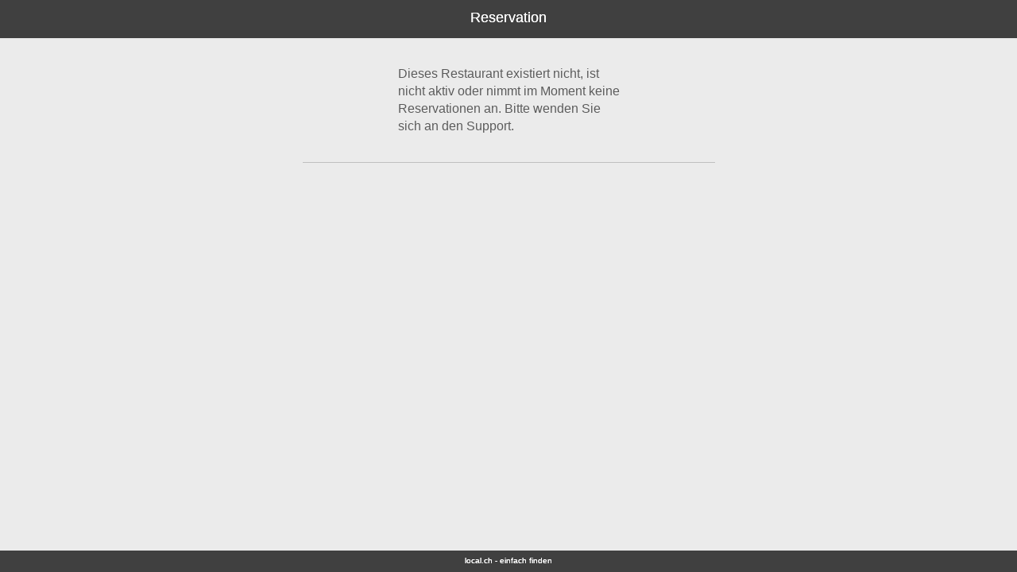

--- FILE ---
content_type: text/html; charset=utf-8
request_url: https://my.localina.com/reservation-front-end/?&apiKey=810220201708040e9896432cbdbff7ca8ddd11145ef7c6&phoneNumber=0041449217111&groups=false&directURL=true&backgroundColor=&selectorsDefaultColor=&selectorHoverColor=&s&locale=de
body_size: 3866
content:
<!DOCTYPE HTML>
<html>
<head>
    <meta charset="utf-8"/>
    <meta name="viewport" content="width=device-width, initial-scale=1"/>

    <!--<link rel="stylesheet" href="styles/localina-jquery-mobile.min.css"/>
    <link rel="stylesheet" href="styles/jquery.mobile.structure-1.3.0.min.css"/>
    <link rel="stylesheet" type="text/css" href="styles/jqm-datebox.css"/>
    <link rel="stylesheet" href="styles/style.css">
    <link rel="stylesheet" href="styles/calendar.css">-->
    <link rel="stylesheet" type="text/css" href="styles/localina-all.min.css"/>

    <!--[if lt IE 10]>
    <link rel="stylesheet" type="text/css" href="styles/ie-placeholders.css"/>
    <![endif]-->

    <!--<script type="text/javascript" src="scripts/jquery-1.9.1.js"></script>
    <script type="text/javascript" src="scripts/jquery.carouFredSel-6.2.0-packed.js"></script>
    <script type="text/javascript" src="scripts/jquery.cookie.js"></script>
    <script type="text/javascript" src="scripts/booking.js"></script>
    <script type="text/javascript" src="scripts/i18next-1.6.0.min.js"></script>-->
    <script type="text/javascript" src="scripts/localina-all.min.js"></script>

    <script type="text/javascript">
        //Must load configurations here. i18n take time to start
        booking.loadConfigurations();
    </script>

    <!--[if lt IE 10]>
    <link rel="stylesheet" href="styles/desktop-style.css"/>

    <![endif]-->

    <!--[if lt IE 8]>
    <script type="text/javascript">
        booking.scrollToView = false;
    </script>
    <![endif]-->

    <script type="text/javascript">
        //Hack IE9 related to iframes
        //jQuery(function () { document.documentElement.focus(); });

        $(document).bind("mobileinit", function () {
            booking.setJQMConfigurations();
        });

        // Override of $.fn.animationComplete muse be called before initialise jquery mobile js
        // fix for chrome v43+
        $(document).bind('mobileinit', function() {
            $.fn.animationComplete = function(callback) {
                if ($.support.cssTransitions) {
                    var superfy= "WebKitTransitionEvent" in window ? "webkitAnimationEnd" : "animationend";
                    return $(this).one(superfy, callback);
                } else {

                    setTimeout(callback, 0);
                    return $(this);
                }
            };

        })

    </script>



    <!--<script type="text/javascript" src="scripts/jquery.mobile-1.3.1.js"></script>
    <script type="text/javascript" src="scripts/jqm-datebox.core.min.js"></script>
    <script type="text/javascript" src="scripts/localina-jqm-datebox.mode.calbox.min.js"></script>
    <script type="text/javascript" src="scripts/utils.js"></script>
    <script type="text/javascript" src="scripts/iscroll-lite.js"></script>
    <script type="text/javascript" src="i18n/de/jquery.mobile.datebox.i18n.de.js"></script>
    <script type="text/javascript" src="i18n/fr/jquery.mobile.datebox.i18n.fr.js"></script>
    <script type="text/javascript" src="i18n/it/jquery.mobile.datebox.i18n.it.js"></script>
    <script type="text/javascript" src="i18n/en/jquery.mobile.datebox.i18n.en.js"></script>
    <script type="text/javascript" src="scripts/date.utils.js"></script>
    <script type="text/javascript" src="scripts/validation.js"></script>
    <script type="text/javascript" src="scripts/json2.js"></script>
    <script type="text/javascript" src="scripts/cookies.js"></script>-->
    <script type="text/javascript" src="scripts/localina-all2.min.js"></script>

    <script type="text/javascript">
        $(document).ready(function () {
            booking.init();
        });
    </script>

</head>
<body>

<!-- loading page-->
<div data-role="page" id="loadingPage">
    <!-- header -->
    <div data-role="header" data-position="fixed" data-id="header" data-tap-toggle="false">
        <a href="#" data-role="button" data-iconpos="notext" data-icon="close"
           data-theme="a" onclick="booking.close();" class="ui-btn-right ui-icon-nodisc"></a>

        <h1></h1>
    </div>

    <div data-role="content" data-theme="a">
    </div>

    <div data-role="footer" data-position="fixed" data-id="footer" data-tap-toggle="false">
        <h1 id="loadingPageFooter" data-i18n="footer"></h1>
    </div>
</div>

<!-- Groups page-->
<div data-role="page" id="groupsPage">
    <div data-role="header" data-position="fixed" data-id="header" data-tap-toggle="false">
        <a href="#" data-role="button" data-iconpos="notext" data-icon="close"
           data-theme="a" onclick="booking.close();" class="ui-btn-right ui-icon-nodisc"></a>

        <h1 id="groupsHeader" data-i18n="header"></h1>
    </div>

    <div data-role="content" data-theme="a">
        <div id="groupsPageContent" class="my-ui-content hide">
            <div id="pleaseChooseRestaurant" class="title" data-i18n="pleaseChooseRestaurant"></div>

            <!-- contains group restaurants buttons-->
            <div id="restaurantGroups"></div>

        </div>
    </div>

    <div data-role="footer" data-position="fixed" data-id="footer" data-tap-toggle="false">
        <h1 id="groupsFooter" data-i18n="footer"></h1>
    </div>
</div>

<!-- Restaurant page -->
<div data-role="page" id="restaurantPage">
    <!-- header -->
    <div data-role="header" data-position="fixed" data-id="header" data-tap-toggle="false">
        <a href="javascript:void(0);" onclick="redirect(booking.groupsLink, true);" data-role="button"
           data-iconpos="notext"
           data-icon="back-arrow" data-theme="a"
           id="restaurantPageHeaderButton" class="ui-icon-nodisc"></a>
        <a href="#" data-role="button" data-iconpos="notext" data-icon="close"
           data-theme="a" onclick="booking.close();" class="ui-btn-right ui-icon-nodisc"></a>

        <h1 id="restaurantPageReservation"></h1>
    </div>

    <div data-role="content" data-theme="a">
        <div id="restaurantPageContent" class="hide">
            <div class="my-ui-content">
                <div class="message">
                    <div id="restaurantPageWelcomeMessage"></div>
                </div>
            </div>
            <!-- Reservation Button-->
            <div id="makeReservation" class="operations-button"></div>
        </div>
    </div>

    <div data-role="footer" data-position="fixed" data-id="footer" data-tap-toggle="false">
        <h1 id="restaurantFooter" data-i18n="footer"></h1>
    </div>
</div>

<!-- Reservation Page-->
<div data-role="page" id="reservationPage">
    <!-- header -->
    <div data-role="header" data-position="fixed" data-id="header" data-tap-toggle="false">
        <a href="javascript:void(0);" onclick="redirectToGroupsOrWelcome();" data-role="button" data-iconpos="notext"
           data-icon="back-arrow" data-theme="a"
           class="ui-icon-nodisc" id="reservationPageHeaderButton"></a>
        <a href="#" data-role="button" data-iconpos="notext" data-icon="close"
           data-theme="a" onclick="booking.close();" class="ui-btn-right ui-icon-nodisc"></a>

        <h1></h1>
    </div>

    <div data-role="content" data-theme="a">
        <div id="reservationPageContent" class="hide">
            <!-- sector -->
            <div class="reservation-page-ui-content" style="padding-bottom: 0" id="reservationSectorsDiv">
                <div class="reservation-form-field" style="margin-top: 0;border-bottom: none;">
                    <div data-i18n="sectors" id="sectors" class="label reservation-page-large-padding"></div>
                    <div id="reservationSectorsWrapper" class="field reservation-page-align-caroucel">
                        <div id="reservationSectors" class="list_carousel">
                            <a href="#" class="ui-icon-nodisc prev-nav-sectors" data-role="button" data-icon="nav-left"
                               data-iconpos="notext" data-theme="a"></a>
                            <a href="#" class="ui-icon-nodisc next-nav-sectors" data-role="button" data-icon="nav-right"
                               data-iconpos="notext" data-theme="a"></a>
                            <ul data-role="controlgroup" data-type="horizontal" data-theme="a">
                            </ul>
                        </div>
                    </div>
                    <div class="mobile-clear-both"><!-- --></div>
                </div>
            </div>
            <div class="line clear-both" id="reservationSectorsLine"><!-- --></div>

            <!-- Persons -->
            <div class="reservation-page-ui-content" style="padding-bottom: 0" id="reservationPersonsDiv">
                <div class="reservation-form-field" style="margin-top: 0;border-bottom: none;">
                    <div data-i18n="persons" id="persons" class="label reservation-page-large-padding"></div>

                    <div id="reservationPersonsWrapper" class="field reservation-page-align-caroucel">
                        <div id="reservationPersons" class="list_carousel">
                            <a href="#" class="ui-icon-nodisc prev-nav-persons" data-role="button" data-icon="nav-left"
                               data-iconpos="notext" data-theme="a"></a>
                            <a href="#" class="ui-icon-nodisc next-nav-persons" data-role="button" data-icon="nav-right"
                               data-iconpos="notext" data-theme="a"></a>
                            <ul data-role="controlgroup" data-type="horizontal" data-theme="a">
                            </ul>
                        </div>
                    </div>
                    <div class="mobile-clear-both"><!-- --></div>
                </div>
            </div>
            <div class="line clear-both"><!-- --></div>
            <div class="reservation-page-ui-content" style="padding-top: 0">
                <div id="reservationOverflow" class="hide" style="margin-top: 20px;">

                    <div id="reservationOverflowMessage" class="reservation-page-large-padding">
                        <div class="message">
                            <div></div>
                        </div>
                    </div>

                    <div id="reservationOverflowOperations" class="reservation-overflow-operations-button">
                        <a href="" data-role="button" data-theme="b" id="reservationOverflowOperationsButton"></a>
                    </div>
                </div>

                <div id="reservationTimeShiftSlotPanel">
                    <!-- Reservation Date -->
                    <div class="reservation-page-large-padding">
                        <div class="reservation-form-field-min">
                            <div data-i18n="date" id="time" class="title"></div>
                            <div id="reservationDate" class="field" style="float: left;width: 78%"></div>
                            <a href="#" data-role="button" data-icon="calendar" data-iconpos="notext" data-theme="a"
                               id="datePicker" onclick="openCalendar();"></a>

                            <div class="clear-both"><!-- --></div>
                            <!-- Choose date warning-->
                            <div id="reservationSelectDateWarning" class="info" data-i18n="selectDate"></div>
                        </div>
                    </div>


                    <!-- Reservation shifts -->
                    <div id="shiftsForm" class="reservation-form-field-min">
                        <div id="reservationShiftsWrapper" class="reservation-page-align-caroucel">
                            <div id="reservationShifts" class="list_carousel">
                                <a href="#" class="ui-icon-nodisc prev-nav-shifts" data-role="button"
                                   data-icon="nav-left" data-iconpos="notext" data-theme="a"></a>
                                <a href="#" class="ui-icon-nodisc next-nav-shifts" data-role="button"
                                   data-icon="nav-right" data-iconpos="notext" data-theme="a"></a>
                                <ul data-role="controlgroup" data-type="horizontal" data-theme="a">
                                </ul>
                            </div>
                            <div class="clear-both"><!-- do not remove--></div>
                        </div>

                        <!-- Shift selection message-->
                        <div class="reservation-page-large-padding">
                            <div id="reservationPleaseSelectShift" class="info" data-i18n="selectShift"></div>
                        </div>
                    </div>

                    <!-- Reservation slots-->
                    <div id="reservationSlotsPanel" class="reservation-form-field-min">
                        <!-- Slots-->
                        <div id="reservationSlotsWrapper" class="reservation-page-align-caroucel">
                            <div id="reservationSlots" class="list_carousel">
                                <a href="#" class="ui-icon-nodisc prev-nav-slots" data-role="button"
                                   data-icon="nav-left" data-iconpos="notext" data-theme="a"></a>
                                <a href="#" class="ui-icon-nodisc next-nav-slots" data-role="button"
                                   data-icon="nav-right" data-iconpos="notext" data-theme="a"></a>
                                <ul data-role="controlgroup" data-type="horizontal" data-theme="a">
                                </ul>
                            </div>
                        </div>
                        <div class="mobile-clear-both"><!-- --></div>
                        <!-- Slots warning panel-->
                        <div class="reservation-page-large-padding">
                            <div id="reservationNoSlotsAvailable" class="info"></div>
                        </div>
                    </div>

                </div>
            </div>
            <div id="reservationBookButtonPanel" class="operations-button"></div>
        </div>
    </div>
    <div data-role="footer" data-position="fixed" data-id="footer" data-tap-toggle="false">
        <h1 id="reservationFooter" data-i18n="footer"></h1>
    </div>
</div>


<!-- Reservation user details -->
<div data-role="page" id="reservationUserDetailsPage">
    <!-- header -->
    <div data-role="header" data-position="fixed" data-id="header" data-tap-toggle="false">
        <a href="javascript:void(0);" onclick="booking.redirectToReservationPageFromUserDetails();" data-role="button"
           data-iconpos="notext" data-icon="back-arrow" data-theme="a"
           class="ui-icon-nodisc"></a>
        <a href="#" data-role="button" data-iconpos="notext" data-icon="close"
           data-theme="a" onclick="booking.close();" class="ui-btn-right ui-icon-nodisc"></a>

        <h1></h1>
    </div>

    <div data-role="content" data-theme="a">
        <div id="reservationUserDetailsContent" class="hide">
            <div class="reservation-resume" id="reservationResume"></div>

            <div class="my-ui-content" style="padding-top: 0; padding-bottom: 20px;">
                <form id="reservationUserDetailsForm">
                    <div class="field">
                        <!-- IE <= 9 hack-->
                        <div id="firstNamePHHack" data-i18n="firstName" class="form-labels hide"></div>

                        <div class="field-shadow">
                            <!-- First Name-->
                            <input type="text" name="firstName" id="firstName" value="" placeholder="" maxlength="50">
                        </div>
                        <div id="firstNameError" class="error-message"></div>
                    </div>

                    <div class="field">
                        <div id="lastNamePHHack" data-i18n="lastName" class="form-labels hide"></div>

                        <div class="field-shadow">
                            <!--Name-->
                            <input type="text" name="lastName" id="lastName" value="" placeholder="" maxlength="200">
                        </div>
                    </div>
                    <div id="lastNameError" class="error-message"></div>

                    <div class="field">
                        <div id="emailPHHack" data-i18n="email" class="form-labels hide"></div>

                        <div class="field-shadow">
                            <!--Email-->
                            <input type="text" name="email" id="email" value="" placeholder="" maxlength="200">
                        </div>
                    </div>
                    <div id="emailError" class="error-message"></div>

                    <div class="field">
                        <table id="reservation-resume-table" cellpadding="0" cellspacing="0" style="width: 100%;">
                            <tr id="reservationTableIEHack">
                                <td></td>
                                <td>
                                    <div id="phoneCodePHHack" data-i18n="code" class="form-labels hide"></div>
                                </td>
                                <td></td>
                                <td>
                                    <div id="phoneNumberPHHack" data-i18n="phoneNumber" class="form-labels hide"></div>
                                </td>
                            </tr>
                            <tr>
                                <td class="simple-message">+</td>
                                <td style="width: 30%">
                                    <div class="field-shadow">
                                        <!--Phone code-->
                                        <input type="tel" name="phoneCode" id="phoneCode" value="" placeholder=""
                                               maxlength="3">
                                    </div>
                                </td>
                                <td class="simple-message">-</td>
                                <td>
                                    <div class="field-shadow">
                                        <!--Phone number-->
                                        <input type="tel" name="phoneNumber" id="phoneNumber" value="" placeholder=""
                                               maxlength="50">
                                    </div>
                                </td>
                            </tr>
                        </table>
                    </div>

                    <div id="phoneNumberError" class="error-message"></div>

                    <!-- Address fields -->
                    <div id="address" style="display: none;">

                        <div class="field">
                            <div id="streetPHHack" data-i18n="street" class="form-labels hide"></div>
                            <div class="field-shadow">
                                <!--Street-->
                                <textarea rows="7" name="street" id="street" maxlength="1000"></textarea>
                            </div>
                        </div>
                        <div id="streetError" class="error-message"></div>

                        <div class="field">
                            <table id="guest-zipCode-table" cellpadding="0" cellspacing="0" style="width: 100%;">
                                <tr id="guestZipCodeIEHack">
                                    <td></td>
                                    <td>
                                        <div id="zipCodePHHack" data-i18n="zipCode" class="form-labels hide"></div>
                                    </td>
                                    <td></td>
                                    <td>
                                        <div id="cityPHHack" data-i18n="city" class="form-labels hide"></div>
                                    </td>
                                </tr>
                                <tr>

                                    <td style="width: 30%">
                                        <div class="field-shadow">
                                            <!--Zip Code-->
                                            <input type="tel" name="zipCode" id="zipCode" value="" placeholder=""
                                                   maxlength="9">
                                        </div>
                                    </td>
                                    <td class="simple-message">-</td>
                                    <td>
                                        <div class="field-shadow">
                                            <!--City-->
                                            <input type="text" name="city" id="city" value="" placeholder=""
                                                   maxlength="50">
                                        </div>
                                    </td>
                                </tr>
                            </table>
                        </div>
                        <div id="zipCityError" class="error-message"></div>
                    </div>
                    <div class="field">
                        <div id="notesPHHack" data-i18n="notes" class="form-labels hide"></div>
                        <div class="field-shadow">
                            <!--Notes-->
                            <textarea rows="7" name="notes" id="notes" maxlength="1000"></textarea>
                        </div>
                    </div>

                    <!-- Checkboxes-->
                    <fieldset class="field" data-role="controlgroup" id="reservationUserDetailsCheckboxes">
                        <input type="checkbox" name="rememberMe" id="rememberMe" value=""/>
                        <label for="rememberMe" id="rememberMeCheckBoxLabel"></label>
                        <input type="checkbox" name="receiveSMS" id="receiveSMS" value=""/>
                        <label for="receiveSMS" id="receiveSMSCheckBoxLabel"></label>
                    </fieldset>

                    <div class="field">
                        <!-- Terms and conditions-->
                        <div id="termsAndConditionsField" class="simple-message"></div>
                        <div id="privacyStatementField" class="simple-message"></div>
                    </div>

                </form>
            </div>

            <div class="operations-button" id="reservationUserDetailsOperations"></div>
        </div>
    </div>

    <div data-role="footer" data-position="fixed" data-id="footer" data-tap-toggle="false">
        <h1 id="reservationUserDetailsFooter" data-i18n="footer"></h1>
    </div>
</div>

<!-- Reservation success -->
<div data-role="page" id="reservationSuccessPage">
    <!-- header -->
    <div data-role="header" data-position="fixed" data-id="header" data-tap-toggle="false">
        <a href="#" data-role="button" data-iconpos="notext" data-icon="close"
           data-theme="a" onclick="booking.close();" class="ui-btn-right ui-icon-nodisc"></a>

        <h1></h1>
    </div>

    <div data-role="content" data-theme="a">
        <div id="reservationSuccessContent">
            <div class="my-ui-content" style="padding-left: 60px;padding-right: 60px">
                <!-- Static message-->
                <!--<div id="reservationSuccessStaticMessage1" class="title" style="margin-bottom: 0"
                     data-i18n="reservationSuccessMessage1"></div>-->

                <div id="reservationSuccessMessage" class="title" style="text-align: center"></div>
                <!-- Restaurant confirm message-->
                <div class="message" id="reservationSuccessConfirmMessage" style="margin-top: 20px">
                    <div></div>
                </div>

                <div id="reservationSuccessNewsletter" class="newsletter">
                </div>
            </div>

            <div id="reservationSuccessVerifySMS">
                <div class="my-ui-content" style="padding-left: 60px;padding-right: 60px">
                    <div for="verifyCode" data-i18n="verifyCodeText" id="verifyCodeText" class="title"
                         style="text-align: center"></div>

                    <div class="field-shadow">
                        <!--Name-->
                        <input type="tel" name="verifyCode" id="verifyCode" value="" placeholder="" maxlength="10">
                    </div>
                    <div id="verifyCodeError" class="error-message"></div>
                </div>

                <div class="operations-button" id="reservationSuccessVerifySMSOperations"></div>

            </div>

            <div class="operations-button" id="reservationSuccessOperations"></div>
        </div>
    </div>
    <div data-role="footer" data-position="fixed" data-id="footer" data-tap-toggle="false">
        <h1 id="reservationSuccessFooter" data-i18n="footer"></h1>
    </div>
</div>

<!-- Reservation failure -->
<div data-role="page" id="reservationFailurePage">
    <!-- header -->
    <div data-role="header" data-position="fixed" data-id="header" data-tap-toggle="false">
        <a href="javascript:void(0);" onclick="redirect(booking.reservationLink, true);" data-role="button"
           data-iconpos="notext" data-icon="back-arrow" data-theme="a"
           class="ui-icon-nodisc"></a>
        <a href="#" data-role="button" data-iconpos="notext" data-icon="close"
           data-theme="a" onclick="booking.close();" class="ui-btn-right ui-icon-nodisc"></a>

        <h1></h1>
    </div>

    <div data-role="content" data-theme="a">
        <div id="reservationFailureContent">
            <div class="my-ui-content">
                <!-- Static message-->
                <div id="reservationFailureMessage" class="simple-message"></div>
            </div>
            <div class="operations-button" id="reservationFailureOperations"></div>
        </div>
    </div>
    <div data-role="footer" data-position="fixed" data-id="footer" data-tap-toggle="false">
        <h1 id="reservationFailureFooter" data-i18n="footer"></h1>
    </div>
</div>

<!-- error page -->
<div data-role="page" id="errorsPage">
    <!-- header -->
    <div data-role="header" data-position="fixed" data-id="header" data-tap-toggle="false">
        <!--<a href="#" data-rel="back" data-role="button" data-iconpos="notext" data-icon="back-arrow" data-theme="a"
           class="ui-icon-nodisc"></a>-->
        <a href="#" data-role="button" data-iconpos="notext" data-icon="close"
           data-theme="a" onclick="booking.close();" class="ui-btn-right ui-icon-nodisc"></a>

        <h1></h1>
    </div>

    <div data-role="content" data-theme="a">
        <div class="my-ui-content">
            <!-- Error static message-->
            <div id="errorsPageMessage" class="simple-message" data-i18n="genericError"></div>
        </div>
        <div class="operations-button" id="errorsPageOperations"></div>
    </div>
    <div data-role="footer" data-position="fixed" data-id="footer" data-tap-toggle="false">
        <h1 id="errorPageFooter" data-i18n="footer"></h1>
    </div>
</div>

<!-- verification code page -->
<div data-role="page" id="verifyCodeSuccessPage">
    <!-- header -->
    <div data-role="header" data-position="fixed" data-id="header" data-tap-toggle="false">
        <a href="#" data-role="button" data-iconpos="notext" data-icon="close"
           data-theme="a" onclick="booking.close();" class="ui-btn-right ui-icon-nodisc"></a>

        <h1></h1>
    </div>

    <div data-role="content" data-theme="a">
        <div class="my-ui-content">
            <!-- Error static message-->
            <div id="verifyCodeSuccessText" class="title" style="text-align: center" data-i18n="verifyCodeSuccessText"></div>
        </div>

        <div class="operations-button" id="verifyCodeSuccessPageOperations"></div>
    </div>
    <div data-role="footer" data-position="fixed" data-id="footer" data-tap-toggle="false">
        <h1 id="verifyCodeSuccessPageFooter" data-i18n="footer"></h1>
    </div>
</div>

</body>


<!-- Google Analytics -->
<script>
    (function(i,s,o,g,r,a,m){i['GoogleAnalyticsObject']=r;i[r]=i[r]||function(){
                (i[r].q=i[r].q||[]).push(arguments)},i[r].l=1*new Date();a=s.createElement(o),
            m=s.getElementsByTagName(o)[0];a.async=1;a.src=g;m.parentNode.insertBefore(a,m)
    })(window,document,'script','//www.google-analytics.com/analytics.js','ga');

    ga('create', 'UA-74103393-1', 'auto');

    <!-- Set Custom Dimensions -->
    ga('set', 'dimension1', booking.provider);
    ga('set', 'dimension2', booking.mobile ? 'mobile' : 'web');
    ga('set', 'dimension4', booking.apiKey);

</script>

</html>

--- FILE ---
content_type: text/css; charset=utf-8
request_url: https://my.localina.com/reservation-front-end/styles/localina-all.min.css
body_size: 15394
content:
.ui-bar-a{border:1px solid #404040;background:#404040;color:#fff;font-weight:bold;text-shadow:0 0 0 #fff;background-image:-webkit-gradient(linear,left top,left bottom,from(#404040),to(#404040));background-image:-webkit-linear-gradient(#404040,#404040);background-image:-moz-linear-gradient(#404040,#404040);background-image:-ms-linear-gradient(#404040,#404040);background-image:-o-linear-gradient(#404040,#404040);background-image:linear-gradient(#404040,#404040);}.ui-bar-a .ui-link-inherit{color:#fff;}.ui-bar-a a.ui-link{color:#7cc4e7;font-weight:bold;}.ui-bar-a a.ui-link:visited{color:#2489ce;}.ui-bar-a a.ui-link:hover{color:#2489ce;}.ui-bar-a a.ui-link:active{color:#2489ce;}.ui-bar-a,.ui-bar-a input,.ui-bar-a select,.ui-bar-a textarea,.ui-bar-a button{font-family:Helvetica,Arial,sans-serif;}.ui-body-a,.ui-overlay-a{border:1px solid #aaa;color:#666;text-shadow:0 0 0 #fff;background:#EBEBEB;background-image:-webkit-gradient(linear,left top,left bottom,from(#ebebeb),to(#ebebeb));background-image:-webkit-linear-gradient(#ebebeb,#ebebeb);background-image:-moz-linear-gradient(#ebebeb,#ebebeb);background-image:-ms-linear-gradient(#ebebeb,#ebebeb);background-image:-o-linear-gradient(#ebebeb,#ebebeb);background-image:linear-gradient(#ebebeb,#ebebeb);}.ui-overlay-a{background-image:none;border-width:0;}.ui-body-a,.ui-body-a input,.ui-body-a select,.ui-body-a textarea,.ui-body-a button{font-family:Helvetica,Arial,sans-serif;}.ui-body-a .ui-link-inherit{color:#666;}.ui-body-a .ui-link{color:#009EE3;font-weight:bold;}.ui-body-a .ui-link:visited{color:#2489ce;}.ui-body-a .ui-link:hover{color:#2489ce;}.ui-body-a .ui-link:active{color:#2489ce;}.ui-btn-up-a{border:1px solid #ccc;background:#fff;font-weight:bold;color:#808080;text-shadow:0 0 0 #fff;background-image:-webkit-gradient(linear,left top,left bottom,from(#fff),to(#fff));background-image:-webkit-linear-gradient(#fff,#fff);background-image:-moz-linear-gradient(#fff,#fff);background-image:-ms-linear-gradient(#fff,#fff);background-image:-o-linear-gradient(#fff,#fff);background-image:linear-gradient(#fff,#fff);}.ui-btn-up-a:visited,.ui-btn-up-a a.ui-link-inherit{color:#808080;}.ui-btn-hover-a{border:1px solid #bbb;background:#dfdfdf;font-weight:bold;color:#2f3e46;text-shadow:0 1px 0 #fff;background-image:-webkit-gradient(linear,left top,left bottom,from(#f6f6f6),to(#e0e0e0));background-image:-webkit-linear-gradient(#f6f6f6,#e0e0e0);background-image:-moz-linear-gradient(#f6f6f6,#e0e0e0);background-image:-ms-linear-gradient(#f6f6f6,#e0e0e0);background-image:-o-linear-gradient(#f6f6f6,#e0e0e0);background-image:linear-gradient(#f6f6f6,#e0e0e0);}.ui-btn-hover-a:visited,.ui-btn-hover-a:hover,.ui-btn-hover-a a.ui-link-inherit{color:#2f3e46;}.ui-btn-down-a{border:1px solid #bbb;background:#d6d6d6;font-weight:bold;color:#2f3e46;text-shadow:0 1px 0 #fff;background-image:-webkit-gradient(linear,left top,left bottom,from(#d0d0d0),to(#dfdfdf));background-image:-webkit-linear-gradient(#d0d0d0,#dfdfdf);background-image:-moz-linear-gradient(#d0d0d0,#dfdfdf);background-image:-ms-linear-gradient(#d0d0d0,#dfdfdf);background-image:-o-linear-gradient(#d0d0d0,#dfdfdf);background-image:linear-gradient(#d0d0d0,#dfdfdf);}.ui-btn-down-a:visited,.ui-btn-down-a:hover,.ui-btn-down-a a.ui-link-inherit{color:#2f3e46;}.ui-btn-up-a,.ui-btn-hover-a,.ui-btn-down-a{font-family:Helvetica,Arial,sans-serif;text-decoration:none;}.ui-bar-b{border:1px solid #404040;background:#404040;color:#fff;font-weight:bold;text-shadow:0 1px 0 #fff;background-image:-webkit-gradient(linear,left top,left bottom,from(#525252),to(#2d2d2d));background-image:-webkit-linear-gradient(#525252,#2d2d2d);background-image:-moz-linear-gradient(#525252,#2d2d2d);background-image:-ms-linear-gradient(#525252,#2d2d2d);background-image:-o-linear-gradient(#525252,#2d2d2d);background-image:linear-gradient(#525252,#2d2d2d);}.ui-bar-b .ui-link-inherit{color:#fff;}.ui-bar-b a.ui-link{color:#7cc4e7;font-weight:bold;}.ui-bar-b a.ui-link:visited{color:#2489ce;}.ui-bar-b a.ui-link:hover{color:#2489ce;}.ui-bar-b a.ui-link:active{color:#2489ce;}.ui-bar-b,.ui-bar-b input,.ui-bar-b select,.ui-bar-b textarea,.ui-bar-b button{font-family:Helvetica,Arial,sans-serif;}.ui-body-b,.ui-overlay-b{border:1px solid #aaa;color:#666;text-shadow:0 0 0 #fff;background:#DCDCDC;background-image:-webkit-gradient(linear,left top,left bottom,from(#DCDCDC),to(#DCDCDC));background-image:-webkit-linear-gradient(#DCDCDC,#DCDCDC);background-image:-moz-linear-gradient(#DCDCDC,#DCDCDC);background-image:-ms-linear-gradient(#DCDCDC,#DCDCDC);background-image:-o-linear-gradient(#DCDCDC,#DCDCDC);background-image:linear-gradient(#DCDCDC,#DCDCDC);}.ui-overlay-b{background-image:none;border-width:0;}.ui-body-b,.ui-body-b input,.ui-body-b select,.ui-body-b textarea,.ui-body-b button{font-family:Helvetica,Arial,sans-serif;}.ui-body-b .ui-link-inherit{color:#666;}.ui-body-b .ui-link{color:#009EE3;font-weight:bold;}.ui-body-b .ui-link:visited{color:#2489ce;}.ui-body-b .ui-link:hover{color:#2489ce;}.ui-body-b .ui-link:active{color:#2489ce;}.ui-btn-up-b{border:1px solid none;background:#9CBE00;font-weight:bold;color:#fff;text-shadow:0 0 0 #fff;background-image:-webkit-gradient(linear,left top,left bottom,from(#9CBE00),to(#7F9B10));background-image:-webkit-linear-gradient(#9CBE00,#7F9B10);background-image:-moz-linear-gradient(#9CBE00,#7F9B10);background-image:-ms-linear-gradient(#9CBE00,#7F9B10);background-image:-o-linear-gradient(#9CBE00,#7F9B10);background-image:linear-gradient(#9CBE00,#7F9B10);}.ui-btn-up-b:visited,.ui-btn-up-b a.ui-link-inherit{color:#fff;}.ui-btn-hover-b{border:1px solid none;background:#94B400;font-weight:bold;color:#fff;text-shadow:0 0 0 #fff;background-image:-webkit-gradient(linear,left top,left bottom,from(#94b400),to(#70890E));background-image:-webkit-linear-gradient(#94b400,#70890E);background-image:-moz-linear-gradient(#94b400,#70890E);background-image:-ms-linear-gradient(#94b400,#70890E);background-image:-o-linear-gradient(#94b400,#70890E);background-image:linear-gradient(#94b400,#70890E);}.ui-btn-hover-b:visited,.ui-btn-hover-b:hover,.ui-btn-hover-b a.ui-link-inherit{color:#fff;}.ui-btn-down-b{border:1px solid none;background:#77920F;font-weight:bold;color:#fff;text-shadow:0 0 0 #fff;background-image:-webkit-gradient(linear,left top,left bottom,from(#77920f),to(#94B400));background-image:-webkit-linear-gradient(#77920f,#94B400);background-image:-moz-linear-gradient(#77920f,#94B400);background-image:-ms-linear-gradient(#77920f,#94B400);background-image:-o-linear-gradient(#77920f,#94B400);background-image:linear-gradient(#77920f,#94B400);}.ui-btn-down-b:visited,.ui-btn-down-b:hover,.ui-btn-down-b a.ui-link-inherit{color:#fff;}.ui-btn-up-b,.ui-btn-hover-b,.ui-btn-down-b{font-family:Helvetica,Arial,sans-serif;text-decoration:none;}.ui-bar-c{border:1px solid #b3b3b3;background:#eee;color:#3e3e3e;font-weight:bold;text-shadow:0 1px 0 #fff;background-image:-webkit-gradient(linear,left top,left bottom,from(#f0f0f0),to(#ddd));background-image:-webkit-linear-gradient(#f0f0f0,#ddd);background-image:-moz-linear-gradient(#f0f0f0,#ddd);background-image:-ms-linear-gradient(#f0f0f0,#ddd);background-image:-o-linear-gradient(#f0f0f0,#ddd);background-image:linear-gradient(#f0f0f0,#ddd);}.ui-bar-c .ui-link-inherit{color:#3e3e3e;}.ui-bar-c a.ui-link{color:#7cc4e7;font-weight:bold;}.ui-bar-c a.ui-link:visited{color:#2489ce;}.ui-bar-c a.ui-link:hover{color:#2489ce;}.ui-bar-c a.ui-link:active{color:#2489ce;}.ui-bar-c,.ui-bar-c input,.ui-bar-c select,.ui-bar-c textarea,.ui-bar-c button{font-family:Helvetica,Arial,sans-serif;}.ui-body-c,.ui-overlay-c{border:1px solid #aaa;color:#333;text-shadow:0 1px 0 #fff;background:#EBEBEB;background-image:-webkit-gradient(linear,left top,left bottom,from(#EBEBEB),to(#EBEBEB));background-image:-webkit-linear-gradient(#EBEBEB,#EBEBEB);background-image:-moz-linear-gradient(#EBEBEB,#EBEBEB);background-image:-ms-linear-gradient(#EBEBEB,#EBEBEB);background-image:-o-linear-gradient(#EBEBEB,#EBEBEB);background-image:linear-gradient(#EBEBEB,#EBEBEB);}.ui-overlay-c{background-image:none;border-width:0;}.ui-body-c,.ui-body-c input,.ui-body-c select,.ui-body-c textarea,.ui-body-c button{font-family:Helvetica,Arial,sans-serif;}.ui-body-c .ui-link-inherit{color:#333;}.ui-body-c .ui-link{color:#2489ce;font-weight:bold;}.ui-body-c .ui-link:visited{color:#2489ce;}.ui-body-c .ui-link:hover{color:#2489ce;}.ui-body-c .ui-link:active{color:#2489ce;}.ui-btn-up-c{border:1px solid #ccc;background:#eee;font-weight:bold;color:#2f3e46;text-shadow:0 1px 0 #fff;background-image:-webkit-gradient(linear,left top,left bottom,from(#fff),to(#f1f1f1));background-image:-webkit-linear-gradient(#fff,#f1f1f1);background-image:-moz-linear-gradient(#fff,#f1f1f1);background-image:-ms-linear-gradient(#fff,#f1f1f1);background-image:-o-linear-gradient(#fff,#f1f1f1);background-image:linear-gradient(#fff,#f1f1f1);}.ui-btn-up-c:visited,.ui-btn-up-c a.ui-link-inherit{color:#2f3e46;}.ui-btn-hover-c{border:1px solid #bbb;background:#dfdfdf;font-weight:bold;color:#2f3e46;text-shadow:0 1px 0 #fff;background-image:-webkit-gradient(linear,left top,left bottom,from(#f6f6f6),to(#e0e0e0));background-image:-webkit-linear-gradient(#f6f6f6,#e0e0e0);background-image:-moz-linear-gradient(#f6f6f6,#e0e0e0);background-image:-ms-linear-gradient(#f6f6f6,#e0e0e0);background-image:-o-linear-gradient(#f6f6f6,#e0e0e0);background-image:linear-gradient(#f6f6f6,#e0e0e0);}.ui-btn-hover-c:visited,.ui-btn-hover-c:hover,.ui-btn-hover-c a.ui-link-inherit{color:#2f3e46;}.ui-btn-down-c{border:1px solid #bbb;background:#d6d6d6;font-weight:bold;color:#2f3e46;text-shadow:0 1px 0 #fff;background-image:-webkit-gradient(linear,left top,left bottom,from(#d0d0d0),to(#dfdfdf));background-image:-webkit-linear-gradient(#d0d0d0,#dfdfdf);background-image:-moz-linear-gradient(#d0d0d0,#dfdfdf);background-image:-ms-linear-gradient(#d0d0d0,#dfdfdf);background-image:-o-linear-gradient(#d0d0d0,#dfdfdf);background-image:linear-gradient(#d0d0d0,#dfdfdf);}.ui-btn-down-c:visited,.ui-btn-down-c:hover,.ui-btn-down-c a.ui-link-inherit{color:#2f3e46;}.ui-btn-up-c,.ui-btn-hover-c,.ui-btn-down-c{font-family:Helvetica,Arial,sans-serif;text-decoration:none;}.ui-bar-d{border:1px solid #bbb;background:#bbb;color:#333;font-weight:bold;text-shadow:0 1px 0 #eee;background-image:-webkit-gradient(linear,left top,left bottom,from(#ddd),to(#bbb));background-image:-webkit-linear-gradient(#ddd,#bbb);background-image:-moz-linear-gradient(#ddd,#bbb);background-image:-ms-linear-gradient(#ddd,#bbb);background-image:-o-linear-gradient(#ddd,#bbb);background-image:linear-gradient(#ddd,#bbb);}.ui-bar-d .ui-link-inherit{color:#333;}.ui-bar-d a.ui-link{color:#2489ce;font-weight:bold;}.ui-bar-d a.ui-link:visited{color:#2489ce;}.ui-bar-d a.ui-link:hover{color:#2489ce;}.ui-bar-d a.ui-link:active{color:#2489ce;}.ui-bar-d,.ui-bar-d input,.ui-bar-d select,.ui-bar-d textarea,.ui-bar-d button{font-family:Helvetica,Arial,sans-serif;}.ui-body-d,.ui-overlay-d{border:1px solid #bbb;color:#333;text-shadow:0 1px 0 #fff;background:#fff;background-image:-webkit-gradient(linear,left top,left bottom,from(#fff),to(#fff));background-image:-webkit-linear-gradient(#fff,#fff);background-image:-moz-linear-gradient(#fff,#fff);background-image:-ms-linear-gradient(#fff,#fff);background-image:-o-linear-gradient(#fff,#fff);background-image:linear-gradient(#fff,#fff);}.ui-overlay-d{background-image:none;border-width:0;}.ui-body-d,.ui-body-d input,.ui-body-d select,.ui-body-d textarea,.ui-body-d button{font-family:Helvetica,Arial,sans-serif;}.ui-body-d .ui-link-inherit{color:#333;}.ui-body-d .ui-link{color:#2489ce;font-weight:bold;}.ui-body-d .ui-link:visited{color:#2489ce;}.ui-body-d .ui-link:hover{color:#2489ce;}.ui-body-d .ui-link:active{color:#2489ce;}.ui-btn-up-d{border:1px solid #bbb;background:#fff;font-weight:bold;color:#333;text-shadow:0 1px 0 #fff;background-image:-webkit-gradient(linear,left top,left bottom,from(#fafafa),to(#f6f6f6));background-image:-webkit-linear-gradient(#fafafa,#f6f6f6);background-image:-moz-linear-gradient(#fafafa,#f6f6f6);background-image:-ms-linear-gradient(#fafafa,#f6f6f6);background-image:-o-linear-gradient(#fafafa,#f6f6f6);background-image:linear-gradient(#fafafa,#f6f6f6);}.ui-btn-up-d:visited,.ui-btn-up-d a.ui-link-inherit{color:#333;}.ui-btn-hover-d{border:1px solid #aaa;background:#eee;font-weight:bold;color:#333;text-shadow:0 1px 0 #fff;background-image:-webkit-gradient(linear,left top,left bottom,from(#eee),to(#fff));background-image:-webkit-linear-gradient(#eee,#fff);background-image:-moz-linear-gradient(#eee,#fff);background-image:-ms-linear-gradient(#eee,#fff);background-image:-o-linear-gradient(#eee,#fff);background-image:linear-gradient(#eee,#fff);}.ui-btn-hover-d:visited,.ui-btn-hover-d:hover,.ui-btn-hover-d a.ui-link-inherit{color:#333;}.ui-btn-down-d{border:1px solid #aaa;background:#eee;font-weight:bold;color:#333;text-shadow:0 1px 0 #fff;background-image:-webkit-gradient(linear,left top,left bottom,from(#e5e5e5),to(#f2f2f2));background-image:-webkit-linear-gradient(#e5e5e5,#f2f2f2);background-image:-moz-linear-gradient(#e5e5e5,#f2f2f2);background-image:-ms-linear-gradient(#e5e5e5,#f2f2f2);background-image:-o-linear-gradient(#e5e5e5,#f2f2f2);background-image:linear-gradient(#e5e5e5,#f2f2f2);}.ui-btn-down-d:visited,.ui-btn-down-d:hover,.ui-btn-down-d a.ui-link-inherit{color:#333;}.ui-btn-up-d,.ui-btn-hover-d,.ui-btn-down-d{font-family:Helvetica,Arial,sans-serif;text-decoration:none;}.ui-bar-e{border:1px solid #f7c942;background:#fadb4e;color:#333;font-weight:bold;text-shadow:0 1px 0 #fff;background-image:-webkit-gradient(linear,left top,left bottom,from(#fceda7),to(#fbef7e));background-image:-webkit-linear-gradient(#fceda7,#fbef7e);background-image:-moz-linear-gradient(#fceda7,#fbef7e);background-image:-ms-linear-gradient(#fceda7,#fbef7e);background-image:-o-linear-gradient(#fceda7,#fbef7e);background-image:linear-gradient(#fceda7,#fbef7e);}.ui-bar-e .ui-link-inherit{color:#333;}.ui-bar-e a.ui-link{color:#2489ce;font-weight:bold;}.ui-bar-e a.ui-link:visited{color:#2489ce;}.ui-bar-e a.ui-link:hover{color:#2489ce;}.ui-bar-e a.ui-link:active{color:#2489ce;}.ui-bar-e,.ui-bar-e input,.ui-bar-e select,.ui-bar-e textarea,.ui-bar-e button{font-family:Helvetica,Arial,sans-serif;}.ui-body-e,.ui-overlay-e{border:1px solid #f7c942;color:#222;text-shadow:0 1px 0 #fff;background:#fff9df;background-image:-webkit-gradient(linear,left top,left bottom,from(#fffadf),to(#fff3a5));background-image:-webkit-linear-gradient(#fffadf,#fff3a5);background-image:-moz-linear-gradient(#fffadf,#fff3a5);background-image:-ms-linear-gradient(#fffadf,#fff3a5);background-image:-o-linear-gradient(#fffadf,#fff3a5);background-image:linear-gradient(#fffadf,#fff3a5);}.ui-overlay-e{background-image:none;border-width:0;}.ui-body-e,.ui-body-e input,.ui-body-e select,.ui-body-e textarea,.ui-body-e button{font-family:Helvetica,Arial,sans-serif;}.ui-body-e .ui-link-inherit{color:#222;}.ui-body-e .ui-link{color:#2489ce;font-weight:bold;}.ui-body-e .ui-link:visited{color:#2489ce;}.ui-body-e .ui-link:hover{color:#2489ce;}.ui-body-e .ui-link:active{color:#2489ce;}.ui-btn-up-e{border:1px solid #f4c63f;background:#fadb4e;font-weight:bold;color:#222;text-shadow:0 1px 0 #fff;background-image:-webkit-gradient(linear,left top,left bottom,from(#ffefaa),to(#ffe155));background-image:-webkit-linear-gradient(#ffefaa,#ffe155);background-image:-moz-linear-gradient(#ffefaa,#ffe155);background-image:-ms-linear-gradient(#ffefaa,#ffe155);background-image:-o-linear-gradient(#ffefaa,#ffe155);background-image:linear-gradient(#ffefaa,#ffe155);}.ui-btn-up-e:visited,.ui-btn-up-e a.ui-link-inherit{color:#222;}.ui-btn-hover-e{border:1px solid #f2c43d;background:#fbe26f;font-weight:bold;color:#333;text-shadow:0 1px 0 #fff;background-image:-webkit-gradient(linear,left top,left bottom,from(#fff5ba),to(#fbdd52));background-image:-webkit-linear-gradient(#fff5ba,#fbdd52);background-image:-moz-linear-gradient(#fff5ba,#fbdd52);background-image:-ms-linear-gradient(#fff5ba,#fbdd52);background-image:-o-linear-gradient(#fff5ba,#fbdd52);background-image:linear-gradient(#fff5ba,#fbdd52);}.ui-btn-hover-e:visited,.ui-btn-hover-e:hover,.ui-btn-hover-e a.ui-link-inherit{color:#333;}.ui-btn-down-e{border:1px solid #f2c43d;background:#fceda7;font-weight:bold;color:#333;text-shadow:0 1px 0 #fff;background-image:-webkit-gradient(linear,left top,left bottom,from(#f8d94c),to(#fadb4e));background-image:-webkit-linear-gradient(#f8d94c,#fadb4e);background-image:-moz-linear-gradient(#f8d94c,#fadb4e);background-image:-ms-linear-gradient(#f8d94c,#fadb4e);background-image:-o-linear-gradient(#f8d94c,#fadb4e);background-image:linear-gradient(#f8d94c,#fadb4e);}.ui-btn-down-e:visited,.ui-btn-down-e:hover,.ui-btn-down-e a.ui-link-inherit{color:#333;}.ui-btn-up-e,.ui-btn-hover-e,.ui-btn-down-e{font-family:Helvetica,Arial,sans-serif;text-decoration:none;}a.ui-link-inherit{text-decoration:none!important;}.ui-btn-active{border:1px solid none;background:#009EE3;font-weight:bold;color:#fff;cursor:pointer;text-shadow:0 0 0 #009ee3;text-decoration:none;background-image:-webkit-gradient(linear,left top,left bottom,from(#009ee3),to(#009ee3));background-image:-webkit-linear-gradient(#009ee3,#009ee3);background-image:-moz-linear-gradient(#009ee3,#009ee3);background-image:-ms-linear-gradient(#009ee3,#009ee3);background-image:-o-linear-gradient(#009ee3,#009ee3);background-image:linear-gradient(#009ee3,#009ee3);font-family:Helvetica,Arial,sans-serif;}.ui-btn-active:visited,.ui-btn-active:hover,.ui-btn-active a.ui-link-inherit{color:#fff;}.ui-btn-inner{border-top:1px solid #fff;border-color:rgba(255,255,255,.3);}.ui-corner-all{-webkit-border-radius:.4em;border-radius:.4em;}.ui-br{border-color:#828282;border-color:rgba(130,130,130,.3);border-style:solid;}.ui-disabled{filter:Alpha(Opacity=30);opacity:.3;zoom:1;}.ui-disabled,.ui-disabled a{cursor:default!important;pointer-events:none;}.ui-icon,.ui-icon-searchfield:after{background-color:#666;background-color:rgba(0,0,0,.4);background-image:url(images/icons-18-white.png);background-repeat:no-repeat;-webkit-border-radius:9px;border-radius:9px;}.ui-icon-alt .ui-icon,.ui-icon-alt .ui-icon-searchfield:after{background-color:#fff;background-color:rgba(255,255,255,.3);background-image:url(images/icons-18-black.png);background-repeat:no-repeat;}.ui-icon-nodisc .ui-icon,.ui-icon-nodisc .ui-icon-searchfield:after,.ui-icon-nodisc .ui-icon-alt .ui-icon,.ui-icon-nodisc .ui-icon-alt .ui-icon-searchfield:after{background-color:transparent;}.ui-icon-plus{background-position:-1px -1px;}.ui-icon-minus{background-position:-37px -1px;}.ui-icon-delete{background-position:-73px -1px;}.ui-icon-arrow-r{background-position:-108px -1px;}.ui-icon-arrow-l{background-position:-144px -1px;}.ui-icon-arrow-u{background-position:-180px -1px;}.ui-icon-arrow-d{background-position:-216px -1px;}.ui-icon-check{background-position:-252px -1px;}.ui-icon-gear{background-position:-288px -1px;}.ui-icon-refresh{background-position:-323px -1px;}.ui-icon-forward{background-position:-360px -1px;}.ui-icon-back{background-position:-396px -1px;}.ui-icon-grid{background-position:-432px -1px;}.ui-icon-star{background-position:-467px -1px;}.ui-icon-alert{background-position:-503px -1px;}.ui-icon-info{background-position:-539px -1px;}.ui-icon-home{background-position:-575px -1px;}.ui-icon-search,.ui-icon-searchfield:after{background-position:-611px -1px;}.ui-icon-checkbox-on{background-position:-647px -1px;}.ui-icon-checkbox-off{background-position:-683px -1px;}.ui-icon-radio-on{background-position:-718px -1px;}.ui-icon-radio-off{background-position:-754px -1px;}.ui-icon-bars{background-position:-788px -1px;}.ui-icon-edit{background-position:-824px -1px;}@media only screen and(-webkit-min-device-pixel-ratio:1.3),only screen and(min--moz-device-pixel-ratio:1.3),only screen and(min-resolution:200dpi){.ui-icon-plus,.ui-icon-minus,.ui-icon-delete,.ui-icon-arrow-r,.ui-icon-arrow-l,.ui-icon-arrow-u,.ui-icon-arrow-d,.ui-icon-check,.ui-icon-gear,.ui-icon-refresh,.ui-icon-forward,.ui-icon-back,.ui-icon-grid,.ui-icon-star,.ui-icon-alert,.ui-icon-info,.ui-icon-home,.ui-icon-bars,.ui-icon-edit,.ui-icon-search,.ui-icon-searchfield:after,.ui-icon-checkbox-off,.ui-icon-checkbox-on,.ui-icon-radio-off,.ui-icon-radio-on{background-image:url(images/icons-36-white.png);-moz-background-size:864px 18px;-o-background-size:864px 18px;-webkit-background-size:864px 18px;background-size:864px 18px;}.ui-icon-alt .ui-icon{background-image:url(images/icons-36-black.png);}.ui-icon-plus{background-position:0 50%;}.ui-icon-minus{background-position:-36px 50%;}.ui-icon-delete{background-position:-72px 50%;}.ui-icon-arrow-r{background-position:-108px 50%;}.ui-icon-arrow-l{background-position:-144px 50%;}.ui-icon-arrow-u{background-position:-179px 50%;}.ui-icon-arrow-d{background-position:-215px 50%;}.ui-icon-check{background-position:-252px 50%;}.ui-icon-gear{background-position:-287px 50%;}.ui-icon-refresh{background-position:-323px 50%;}.ui-icon-forward{background-position:-360px 50%;}.ui-icon-back{background-position:-395px 50%;}.ui-icon-grid{background-position:-431px 50%;}.ui-icon-star{background-position:-467px 50%;}.ui-icon-alert{background-position:-503px 50%;}.ui-icon-info{background-position:-538px 50%;}.ui-icon-home{background-position:-575px 50%;}.ui-icon-search,.ui-icon-searchfield:after{background-position:-611px 50%;}.ui-icon-checkbox-on{background-position:-647px 50%;}.ui-icon-checkbox-off{background-position:-683px 50%;}.ui-icon-radio-on{background-position:-718px 50%;}.ui-icon-radio-off{background-position:-754px 50%;}.ui-icon-bars{background-position:-788px 50%;}.ui-icon-edit{background-position:-824px 50%;}}.ui-checkbox .ui-icon,.ui-selectmenu-list .ui-icon{-webkit-border-radius:3px;border-radius:3px;}.ui-icon-checkbox-off,.ui-icon-radio-off{background-color:transparent;}.ui-checkbox-on .ui-icon,.ui-radio-on .ui-icon{background-color:#009EE3;}.ui-icon-loading{background:url(images/ajax-loader.gif);background-size:46px 46px;}.ui-btn-corner-all{-webkit-border-radius:.4em;border-radius:.4em;}.ui-corner-all,.ui-btn-corner-all{-webkit-background-clip:padding;background-clip:padding-box;}.ui-overlay{background:#666;filter:Alpha(Opacity=50);opacity:.5;position:absolute;width:100%;height:100%;}.ui-overlay-shadow{-moz-box-shadow:0 0 12px rgba(0,0,0,.6);-webkit-box-shadow:0 0 12px rgba(0,0,0,.6);box-shadow:0 0 12px rgba(0,0,0,.6);}.ui-shadow{-moz-box-shadow:0 1px 0 rgba(0,0,0,0.2);-webkit-box-shadow:0 1px 0 rgba(0,0,0,0.2);box-shadow:0 1px 0 rgba(0,0,0,0.2);}.ui-bar-a .ui-shadow,.ui-bar-b .ui-shadow,.ui-bar-c .ui-shadow{-moz-box-shadow:0 1px 0 rgba(255,255,255,.3);-webkit-box-shadow:0 1px 0 rgba(255,255,255,.3);box-shadow:0 1px 0 rgba(255,255,255,.3);}.ui-shadow-inset{-moz-box-shadow:inset 0 1px 4px rgba(0,0,0,.2);-webkit-box-shadow:inset 0 1px 4px rgba(0,0,0,.2);box-shadow:inset 0 1px 4px rgba(0,0,0,.2);}.ui-icon-shadow{-moz-box-shadow:0 1px 0 rgba(255,255,255,.4);-webkit-box-shadow:0 1px 0 rgba(255,255,255,.4);box-shadow:0 1px 0 rgba(255,255,255,.4);}.ui-btn:focus,.ui-link-inherit:focus{outline:0;}.ui-btn.ui-focus{z-index:1;}.ui-focus,.ui-btn:focus{-moz-box-shadow:inset 0 0 3px #009EE3,0 0 9px #009EE3;-webkit-box-shadow:inset 0 0 3px #009EE3,0 0 9px #009EE3;box-shadow:inset 0 0 3px #009EE3,0 0 9px #009EE3;}.ui-input-text.ui-focus,.ui-input-search.ui-focus{-moz-box-shadow:0 0 12px #009EE3;-webkit-box-shadow:0 0 12px #009EE3;box-shadow:0 0 12px #009EE3;}.ui-mobile-nosupport-boxshadow *{-moz-box-shadow:none!important;-webkit-box-shadow:none!important;box-shadow:none!important;}.ui-mobile-nosupport-boxshadow .ui-focus,.ui-mobile-nosupport-boxshadow .ui-btn:focus,.ui-mobile-nosupport-boxshadow .ui-link-inherit:focus{outline-width:1px;outline-style:auto;}/*!jQuery Mobile vGit Build:SHA1:caa77b258660731d663844fe7867aa2c3a107ab1 <>Date:Wed Feb 20 15:03:27 2013 -0500 jquerymobile.com | jquery.org/license!*/ .ui-mobile,.ui-mobile body{height:99.9%;}.ui-mobile fieldset,.ui-page{padding:0;margin:0;}.ui-mobile a img,.ui-mobile fieldset{border-width:0;}.ui-mobile-viewport{margin:0;overflow-x:visible;-webkit-text-size-adjust:100%;-ms-text-size-adjust:none;-webkit-tap-highlight-color:rgba(0,0,0,0);}body.ui-mobile-viewport,div.ui-mobile-viewport{overflow-x:hidden;}.ui-mobile [data-role=page],.ui-mobile [data-role=dialog],.ui-page{top:0;left:0;width:100%;min-height:100%;position:absolute;display:none;border:0;}.ui-mobile .ui-page-active{display:block;overflow:visible;}.ui-page{outline:none;}@media screen and(orientation:portrait){.ui-mobile,.ui-mobile .ui-page{min-height:420px;}}@media screen and(orientation:landscape){.ui-mobile,.ui-mobile .ui-page{min-height:300px;}}.ui-loading .ui-loader{display:block;}.ui-loader{display:none;z-index:9999999;position:fixed;top:50%;left:50%;border:0;}.ui-loader-default{background:none;filter:Alpha(Opacity=18);opacity:.18;width:46px;height:46px;margin-left:-23px;margin-top:-23px;}.ui-loader-verbose{width:200px;filter:Alpha(Opacity=88);opacity:.88;box-shadow:0 1px 1px -1px #fff;height:auto;margin-left:-110px;margin-top:-43px;padding:10px;}.ui-loader-default h1{font-size:0;width:0;height:0;overflow:hidden;}.ui-loader-verbose h1{font-size:16px;margin:0;text-align:center;}.ui-loader .ui-icon{background-color:#000;display:block;margin:0;width:44px;height:44px;padding:1px;-webkit-border-radius:36px;border-radius:36px;}.ui-loader-verbose .ui-icon{margin:0 auto 10px;filter:Alpha(Opacity=75);opacity:.75;}.ui-loader-textonly{padding:15px;margin-left:-115px;}.ui-loader-textonly .ui-icon{display:none;}.ui-loader-fakefix{position:absolute;}.ui-mobile-rendering>*{visibility:hidden;}.ui-bar,.ui-body{position:relative;padding:.4em 15px;overflow:hidden;display:block;clear:both;}.ui-bar{font-size:16px;margin:0;}.ui-bar h1,.ui-bar h2,.ui-bar h3,.ui-bar h4,.ui-bar h5,.ui-bar h6{margin:0;padding:0;font-size:16px;display:inline-block;}.ui-header,.ui-footer{position:relative;zoom:1;}.ui-mobile .ui-header,.ui-mobile .ui-footer{border-left-width:0;border-right-width:0;}.ui-header .ui-btn-left,.ui-header .ui-btn-right,.ui-footer .ui-btn-left,.ui-footer .ui-btn-right,.ui-header-fixed.ui-fixed-hidden .ui-btn-left,.ui-header-fixed.ui-fixed-hidden .ui-btn-right{position:absolute;top:3px;}.ui-header-fixed .ui-btn-left,.ui-header-fixed .ui-btn-right{top:4px;}.ui-header .ui-btn-left,.ui-footer .ui-btn-left{left:5px;}.ui-header .ui-btn-right,.ui-footer .ui-btn-right{right:5px;}.ui-footer>.ui-btn-icon-notext,.ui-header>.ui-btn-icon-notext,.ui-header-fixed.ui-fixed-hidden>.ui-btn-icon-notext{top:6px;}.ui-header-fixed>.ui-btn-icon-notext{top:7px;}.ui-header .ui-title,.ui-footer .ui-title{min-height:1.1em;text-align:center;font-size:16px;display:block;margin:.6em 30% .8em;padding:0;text-overflow:ellipsis;overflow:hidden;white-space:nowrap;outline:0!important;}.ui-footer .ui-title{margin:.6em 15px .8em;}.ui-content{border-width:0;overflow:visible;overflow-x:hidden;padding:15px;}.ui-corner-all>.ui-header:first-child,.ui-corner-all>.ui-content:first-child,.ui-corner-all>.ui-footer:first-child{-webkit-border-top-left-radius:inherit;border-top-left-radius:inherit;-webkit-border-top-right-radius:inherit;border-top-right-radius:inherit;}.ui-corner-all>.ui-header:last-child,.ui-corner-all>.ui-content:last-child,.ui-corner-all>.ui-footer:last-child{-webkit-border-bottom-left-radius:inherit;border-bottom-left-radius:inherit;-webkit-border-bottom-right-radius:inherit;border-bottom-right-radius:inherit;}.ui-icon{width:18px;height:18px;}.ui-nojs{position:absolute;left:-9999px;}.ui-hide-label label.ui-input-text,.ui-hide-label label.ui-select,.ui-hide-label label.ui-slider,.ui-hide-label label.ui-submit,.ui-hide-label .ui-controlgroup-label,.ui-hidden-accessible{position:absolute!important;left:-9999px;clip:rect(1px);clip:rect(1px,1px,1px,1px);}.ui-mobile-viewport-transitioning,.ui-mobile-viewport-transitioning .ui-page{width:100%;height:100%;overflow:hidden;-webkit-box-sizing:border-box;-moz-box-sizing:border-box;box-sizing:border-box;}.ui-page-pre-in{opacity:0;}.in{-webkit-animation-fill-mode:both;-webkit-animation-timing-function:ease-out;-webkit-animation-duration:350ms;-moz-animation-fill-mode:both;-moz-animation-timing-function:ease-out;-moz-animation-duration:350ms;animation-fill-mode:both;animation-timing-function:ease-out;animation-duration:350ms;}.out{-webkit-animation-fill-mode:both;-webkit-animation-timing-function:ease-in;-webkit-animation-duration:225ms;-moz-animation-fill-mode:both;-moz-animation-timing-function:ease-in;-moz-animation-duration:225ms;animation-fill-mode:both;animation-timing-function:ease-in;animation-duration:225ms;}@-webkit-keyframes fadein{from{opacity:0;}to{opacity:1;}}@-moz-keyframes fadein{from{opacity:0;}to{opacity:1;}}@keyframes fadein{from{opacity:0;}to{opacity:1;}}@-webkit-keyframes fadeout{from{opacity:1;}to{opacity:0;}}@-moz-keyframes fadeout{from{opacity:1;}to{opacity:0;}}@keyframes fadeout{from{opacity:1;}to{opacity:0;}}.fade.out{opacity:0;-webkit-animation-duration:125ms;-webkit-animation-name:fadeout;-moz-animation-duration:125ms;-moz-animation-name:fadeout;animation-duration:125ms;animation-name:fadeout;}.fade.in{opacity:1;-webkit-animation-duration:225ms;-webkit-animation-name:fadein;-moz-animation-duration:225ms;-moz-animation-name:fadein;animation-duration:225ms;animation-name:fadein;}.pop{-webkit-transform-origin:50% 50%;-moz-transform-origin:50% 50%;transform-origin:50% 50%;}.pop.in{-webkit-transform:scale(1);-webkit-animation-name:popin;-webkit-animation-duration:350ms;-moz-transform:scale(1);-moz-animation-name:popin;-moz-animation-duration:350ms;transform:scale(1);animation-name:popin;animation-duration:350ms;opacity:1;}.pop.out{-webkit-animation-name:fadeout;-webkit-animation-duration:100ms;-moz-animation-name:fadeout;-moz-animation-duration:100ms;animation-name:fadeout;animation-duration:100ms;opacity:0;}.pop.in.reverse{-webkit-animation-name:fadein;-moz-animation-name:fadein;animation-name:fadein;}.pop.out.reverse{-webkit-transform:scale(.8);-webkit-animation-name:popout;-moz-transform:scale(.8);-moz-animation-name:popout;transform:scale(.8);animation-name:popout;}@-webkit-keyframes popin{from{-webkit-transform:scale(.8);opacity:0;}to{-webkit-transform:scale(1);opacity:1;}}@-moz-keyframes popin{from{-moz-transform:scale(.8);opacity:0;}to{-moz-transform:scale(1);opacity:1;}}@keyframes popin{from{transform:scale(.8);opacity:0;}to{transform:scale(1);opacity:1;}}@-webkit-keyframes popout{from{-webkit-transform:scale(1);opacity:1;}to{-webkit-transform:scale(.8);opacity:0;}}@-moz-keyframes popout{from{-moz-transform:scale(1);opacity:1;}to{-moz-transform:scale(.8);opacity:0;}}@keyframes popout{from{transform:scale(1);opacity:1;}to{transform:scale(.8);opacity:0;}}@-webkit-keyframes slideinfromright{from{-webkit-transform:translateX(100%);}to{-webkit-transform:translateX(0);}}@-moz-keyframes slideinfromright{from{-moz-transform:translateX(100%);}to{-moz-transform:translateX(0);}}@keyframes slideinfromright{from{transform:translateX(100%);}to{transform:translateX(0);}}@-webkit-keyframes slideinfromleft{from{-webkit-transform:translateX(-100%);}to{-webkit-transform:translateX(0);}}@-moz-keyframes slideinfromleft{from{-moz-transform:translateX(-100%);}to{-moz-transform:translateX(0);}}@keyframes slideinfromleft{from{transform:translateX(-100%);}to{transform:translateX(0);}}@-webkit-keyframes slideouttoleft{from{-webkit-transform:translateX(0);}to{-webkit-transform:translateX(-100%);}}@-moz-keyframes slideouttoleft{from{-moz-transform:translateX(0);}to{-moz-transform:translateX(-100%);}}@keyframes slideouttoleft{from{transform:translateX(0);}to{transform:translateX(-100%);}}@-webkit-keyframes slideouttoright{from{-webkit-transform:translateX(0);}to{-webkit-transform:translateX(100%);}}@-moz-keyframes slideouttoright{from{-moz-transform:translateX(0);}to{-moz-transform:translateX(100%);}}@keyframes slideouttoright{from{transform:translateX(0);}to{transform:translateX(100%);}}.slide.out,.slide.in{-webkit-animation-timing-function:ease-out;-webkit-animation-duration:350ms;-moz-animation-timing-function:ease-out;-moz-animation-duration:350ms;animation-timing-function:ease-out;animation-duration:350ms;}.slide.out{-webkit-transform:translateX(-100%);-webkit-animation-name:slideouttoleft;-moz-transform:translateX(-100%);-moz-animation-name:slideouttoleft;transform:translateX(-100%);animation-name:slideouttoleft;}.slide.in{-webkit-transform:translateX(0);-webkit-animation-name:slideinfromright;-moz-transform:translateX(0);-moz-animation-name:slideinfromright;transform:translateX(0);animation-name:slideinfromright;}.slide.out.reverse{-webkit-transform:translateX(100%);-webkit-animation-name:slideouttoright;-moz-transform:translateX(100%);-moz-animation-name:slideouttoright;transform:translateX(100%);animation-name:slideouttoright;}.slide.in.reverse{-webkit-transform:translateX(0);-webkit-animation-name:slideinfromleft;-moz-transform:translateX(0);-moz-animation-name:slideinfromleft;transform:translateX(0);animation-name:slideinfromleft;}.slidefade.out{-webkit-transform:translateX(-100%);-webkit-animation-name:slideouttoleft;-webkit-animation-duration:225ms;-moz-transform:translateX(-100%);-moz-animation-name:slideouttoleft;-moz-animation-duration:225ms;transform:translateX(-100%);animation-name:slideouttoleft;animation-duration:225ms;}.slidefade.in{-webkit-transform:translateX(0);-webkit-animation-name:fadein;-webkit-animation-duration:200ms;-moz-transform:translateX(0);-moz-animation-name:fadein;-moz-animation-duration:200ms;transform:translateX(0);animation-name:fadein;animation-duration:200ms;}.slidefade.out.reverse{-webkit-transform:translateX(100%);-webkit-animation-name:slideouttoright;-webkit-animation-duration:200ms;-moz-transform:translateX(100%);-moz-animation-name:slideouttoright;-moz-animation-duration:200ms;transform:translateX(100%);animation-name:slideouttoright;animation-duration:200ms;}.slidefade.in.reverse{-webkit-transform:translateX(0);-webkit-animation-name:fadein;-webkit-animation-duration:200ms;-moz-transform:translateX(0);-moz-animation-name:fadein;-moz-animation-duration:200ms;transform:translateX(0);animation-name:fadein;animation-duration:200ms;}.slidedown.out{-webkit-animation-name:fadeout;-webkit-animation-duration:100ms;-moz-animation-name:fadeout;-moz-animation-duration:100ms;animation-name:fadeout;animation-duration:100ms;}.slidedown.in{-webkit-transform:translateY(0);-webkit-animation-name:slideinfromtop;-webkit-animation-duration:250ms;-moz-transform:translateY(0);-moz-animation-name:slideinfromtop;-moz-animation-duration:250ms;transform:translateY(0);animation-name:slideinfromtop;animation-duration:250ms;}.slidedown.in.reverse{-webkit-animation-name:fadein;-webkit-animation-duration:150ms;-moz-animation-name:fadein;-moz-animation-duration:150ms;animation-name:fadein;animation-duration:150ms;}.slidedown.out.reverse{-webkit-transform:translateY(-100%);-webkit-animation-name:slideouttotop;-webkit-animation-duration:200ms;-moz-transform:translateY(-100%);-moz-animation-name:slideouttotop;-moz-animation-duration:200ms;transform:translateY(-100%);animation-name:slideouttotop;animation-duration:200ms;}@-webkit-keyframes slideinfromtop{from{-webkit-transform:translateY(-100%);}to{-webkit-transform:translateY(0);}}@-moz-keyframes slideinfromtop{from{-moz-transform:translateY(-100%);}to{-moz-transform:translateY(0);}}@keyframes slideinfromtop{from{transform:translateY(-100%);}to{transform:translateY(0);}}@-webkit-keyframes slideouttotop{from{-webkit-transform:translateY(0);}to{-webkit-transform:translateY(-100%);}}@-moz-keyframes slideouttotop{from{-moz-transform:translateY(0);}to{-moz-transform:translateY(-100%);}}@keyframes slideouttotop{from{transform:translateY(0);}to{transform:translateY(-100%);}}.slideup.out{-webkit-animation-name:fadeout;-webkit-animation-duration:100ms;-moz-animation-name:fadeout;-moz-animation-duration:100ms;animation-name:fadeout;animation-duration:100ms;}.slideup.in{-webkit-transform:translateY(0);-webkit-animation-name:slideinfrombottom;-webkit-animation-duration:250ms;-moz-transform:translateY(0);-moz-animation-name:slideinfrombottom;-moz-animation-duration:250ms;transform:translateY(0);animation-name:slideinfrombottom;animation-duration:250ms;}.slideup.in.reverse{-webkit-animation-name:fadein;-webkit-animation-duration:150ms;-moz-animation-name:fadein;-moz-animation-duration:150ms;animation-name:fadein;animation-duration:150ms;}.slideup.out.reverse{-webkit-transform:translateY(100%);-webkit-animation-name:slideouttobottom;-webkit-animation-duration:200ms;-moz-transform:translateY(100%);-moz-animation-name:slideouttobottom;-moz-animation-duration:200ms;transform:translateY(100%);animation-name:slideouttobottom;animation-duration:200ms;}@-webkit-keyframes slideinfrombottom{from{-webkit-transform:translateY(100%);}to{-webkit-transform:translateY(0);}}@-moz-keyframes slideinfrombottom{from{-moz-transform:translateY(100%);}to{-moz-transform:translateY(0);}}@keyframes slideinfrombottom{from{transform:translateY(100%);}to{transform:translateY(0);}}@-webkit-keyframes slideouttobottom{from{-webkit-transform:translateY(0);}to{-webkit-transform:translateY(100%);}}@-moz-keyframes slideouttobottom{from{-moz-transform:translateY(0);}to{-moz-transform:translateY(100%);}}@keyframes slideouttobottom{from{transform:translateY(0);}to{transform:translateY(100%);}}.viewport-flip{-webkit-perspective:1000;-moz-perspective:1000;perspective:1000;position:absolute;}.flip{-webkit-backface-visibility:hidden;-webkit-transform:translateX(0);-moz-backface-visibility:hidden;-moz-transform:translateX(0);backface-visibility:hidden;transform:translateX(0);}.flip.out{-webkit-transform:rotateY(-90deg) scale(.9);-webkit-animation-name:flipouttoleft;-webkit-animation-duration:175ms;-moz-transform:rotateY(-90deg) scale(.9);-moz-animation-name:flipouttoleft;-moz-animation-duration:175ms;transform:rotateY(-90deg) scale(.9);animation-name:flipouttoleft;animation-duration:175ms;}.flip.in{-webkit-animation-name:flipintoright;-webkit-animation-duration:225ms;-moz-animation-name:flipintoright;-moz-animation-duration:225ms;animation-name:flipintoright;animation-duration:225ms;}.flip.out.reverse{-webkit-transform:rotateY(90deg) scale(.9);-webkit-animation-name:flipouttoright;-moz-transform:rotateY(90deg) scale(.9);-moz-animation-name:flipouttoright;transform:rotateY(90deg) scale(.9);animation-name:flipouttoright;}.flip.in.reverse{-webkit-animation-name:flipintoleft;-moz-animation-name:flipintoleft;animation-name:flipintoleft;}@-webkit-keyframes flipouttoleft{from{-webkit-transform:rotateY(0);}to{-webkit-transform:rotateY(-90deg) scale(.9);}}@-moz-keyframes flipouttoleft{from{-moz-transform:rotateY(0);}to{-moz-transform:rotateY(-90deg) scale(.9);}}@keyframes flipouttoleft{from{transform:rotateY(0);}to{transform:rotateY(-90deg) scale(.9);}}@-webkit-keyframes flipouttoright{from{-webkit-transform:rotateY(0);}to{-webkit-transform:rotateY(90deg) scale(.9);}}@-moz-keyframes flipouttoright{from{-moz-transform:rotateY(0);}to{-moz-transform:rotateY(90deg) scale(.9);}}@keyframes flipouttoright{from{transform:rotateY(0);}to{transform:rotateY(90deg) scale(.9);}}@-webkit-keyframes flipintoleft{from{-webkit-transform:rotateY(-90deg) scale(.9);}to{-webkit-transform:rotateY(0);}}@-moz-keyframes flipintoleft{from{-moz-transform:rotateY(-90deg) scale(.9);}to{-moz-transform:rotateY(0);}}@keyframes flipintoleft{from{transform:rotateY(-90deg) scale(.9);}to{transform:rotateY(0);}}@-webkit-keyframes flipintoright{from{-webkit-transform:rotateY(90deg) scale(.9);}to{-webkit-transform:rotateY(0);}}@-moz-keyframes flipintoright{from{-moz-transform:rotateY(90deg) scale(.9);}to{-moz-transform:rotateY(0);}}@keyframes flipintoright{from{transform:rotateY(90deg) scale(.9);}to{transform:rotateY(0);}}.viewport-turn{-webkit-perspective:200px;-moz-perspective:200px;-ms-perspective:200px;perspective:200px;position:absolute;}.turn{-webkit-backface-visibility:hidden;-webkit-transform:translateX(0);-webkit-transform-origin:0;-moz-backface-visibility:hidden;-moz-transform:translateX(0);-moz-transform-origin:0;backface-visibility:hidden;transform:translateX(0);transform-origin:0;}.turn.out{-webkit-transform:rotateY(-90deg) scale(.9);-webkit-animation-name:flipouttoleft;-webkit-animation-duration:125ms;-moz-transform:rotateY(-90deg) scale(.9);-moz-animation-name:flipouttoleft;-moz-animation-duration:125ms;transform:rotateY(-90deg) scale(.9);animation-name:flipouttoleft;animation-duration:125ms;}.turn.in{-webkit-animation-name:flipintoright;-webkit-animation-duration:250ms;-moz-animation-name:flipintoright;-moz-animation-duration:250ms;animation-name:flipintoright;animation-duration:250ms;}.turn.out.reverse{-webkit-transform:rotateY(90deg) scale(.9);-webkit-animation-name:flipouttoright;-moz-transform:rotateY(90deg) scale(.9);-moz-animation-name:flipouttoright;transform:rotateY(90deg) scale(.9);animation-name:flipouttoright;}.turn.in.reverse{-webkit-animation-name:flipintoleft;-moz-animation-name:flipintoleft;animation-name:flipintoleft;}@-webkit-keyframes flipouttoleft{from{-webkit-transform:rotateY(0);}to{-webkit-transform:rotateY(-90deg) scale(.9);}}@-moz-keyframes flipouttoleft{from{-moz-transform:rotateY(0);}to{-moz-transform:rotateY(-90deg) scale(.9);}}@keyframes flipouttoleft{from{transform:rotateY(0);}to{transform:rotateY(-90deg) scale(.9);}}@-webkit-keyframes flipouttoright{from{-webkit-transform:rotateY(0);}to{-webkit-transform:rotateY(90deg) scale(.9);}}@-moz-keyframes flipouttoright{from{-moz-transform:rotateY(0);}to{-moz-transform:rotateY(90deg) scale(.9);}}@keyframes flipouttoright{from{transform:rotateY(0);}to{transform:rotateY(90deg) scale(.9);}}@-webkit-keyframes flipintoleft{from{-webkit-transform:rotateY(-90deg) scale(.9);}to{-webkit-transform:rotateY(0);}}@-moz-keyframes flipintoleft{from{-moz-transform:rotateY(-90deg) scale(.9);}to{-moz-transform:rotateY(0);}}@keyframes flipintoleft{from{transform:rotateY(-90deg) scale(.9);}to{transform:rotateY(0);}}@-webkit-keyframes flipintoright{from{-webkit-transform:rotateY(90deg) scale(.9);}to{-webkit-transform:rotateY(0);}}@-moz-keyframes flipintoright{from{-moz-transform:rotateY(90deg) scale(.9);}to{-moz-transform:rotateY(0);}}@keyframes flipintoright{from{transform:rotateY(90deg) scale(.9);}to{transform:rotateY(0);}}.flow{-webkit-transform-origin:50% 30%;-webkit-box-shadow:0 0 20px rgba(0,0,0,.4);-moz-transform-origin:50% 30%;-moz-box-shadow:0 0 20px rgba(0,0,0,.4);transform-origin:50% 30%;box-shadow:0 0 20px rgba(0,0,0,.4);}.ui-dialog.flow{-webkit-transform-origin:none;-webkit-box-shadow:none;-moz-transform-origin:none;-moz-box-shadow:none;transform-origin:none;box-shadow:none;}.flow.out{-webkit-transform:translateX(-100%) scale(.7);-webkit-animation-name:flowouttoleft;-webkit-animation-timing-function:ease;-webkit-animation-duration:350ms;-moz-transform:translateX(-100%) scale(.7);-moz-animation-name:flowouttoleft;-moz-animation-timing-function:ease;-moz-animation-duration:350ms;transform:translateX(-100%) scale(.7);animation-name:flowouttoleft;animation-timing-function:ease;animation-duration:350ms;}.flow.in{-webkit-transform:translateX(0) scale(1);-webkit-animation-name:flowinfromright;-webkit-animation-timing-function:ease;-webkit-animation-duration:350ms;-moz-transform:translateX(0) scale(1);-moz-animation-name:flowinfromright;-moz-animation-timing-function:ease;-moz-animation-duration:350ms;transform:translateX(0) scale(1);animation-name:flowinfromright;animation-timing-function:ease;animation-duration:350ms;}.flow.out.reverse{-webkit-transform:translateX(100%);-webkit-animation-name:flowouttoright;-moz-transform:translateX(100%);-moz-animation-name:flowouttoright;transform:translateX(100%);animation-name:flowouttoright;}.flow.in.reverse{-webkit-animation-name:flowinfromleft;-moz-animation-name:flowinfromleft;animation-name:flowinfromleft;}@-webkit-keyframes flowouttoleft{0%{-webkit-transform:translateX(0) scale(1);}60%,70%{-webkit-transform:translateX(0) scale(.7);}100%{-webkit-transform:translateX(-100%) scale(.7);}}@-moz-keyframes flowouttoleft{0%{-moz-transform:translateX(0) scale(1);}60%,70%{-moz-transform:translateX(0) scale(.7);}100%{-moz-transform:translateX(-100%) scale(.7);}}@keyframes flowouttoleft{0%{transform:translateX(0) scale(1);}60%,70%{transform:translateX(0) scale(.7);}100%{transform:translateX(-100%) scale(.7);}}@-webkit-keyframes flowouttoright{0%{-webkit-transform:translateX(0) scale(1);}60%,70%{-webkit-transform:translateX(0) scale(.7);}100%{-webkit-transform:translateX(100%) scale(.7);}}@-moz-keyframes flowouttoright{0%{-moz-transform:translateX(0) scale(1);}60%,70%{-moz-transform:translateX(0) scale(.7);}100%{-moz-transform:translateX(100%) scale(.7);}}@keyframes flowouttoright{0%{transform:translateX(0) scale(1);}60%,70%{transform:translateX(0) scale(.7);}100%{transform:translateX(100%) scale(.7);}}@-webkit-keyframes flowinfromleft{0%{-webkit-transform:translateX(-100%) scale(.7);}30%,40%{-webkit-transform:translateX(0) scale(.7);}100%{-webkit-transform:translateX(0) scale(1);}}@-moz-keyframes flowinfromleft{0%{-moz-transform:translateX(-100%) scale(.7);}30%,40%{-moz-transform:translateX(0) scale(.7);}100%{-moz-transform:translateX(0) scale(1);}}@keyframes flowinfromleft{0%{transform:translateX(-100%) scale(.7);}30%,40%{transform:translateX(0) scale(.7);}100%{transform:translateX(0) scale(1);}}@-webkit-keyframes flowinfromright{0%{-webkit-transform:translateX(100%) scale(.7);}30%,40%{-webkit-transform:translateX(0) scale(.7);}100%{-webkit-transform:translateX(0) scale(1);}}@-moz-keyframes flowinfromright{0%{-moz-transform:translateX(100%) scale(.7);}30%,40%{-moz-transform:translateX(0) scale(.7);}100%{-moz-transform:translateX(0) scale(1);}}@keyframes flowinfromright{0%{transform:translateX(100%) scale(.7);}30%,40%{transform:translateX(0) scale(.7);}100%{transform:translateX(0) scale(1);}}.ui-grid-a,.ui-grid-b,.ui-grid-c,.ui-grid-d{overflow:hidden;}.ui-block-a,.ui-block-b,.ui-block-c,.ui-block-d,.ui-block-e{margin:0;padding:0;border:0;float:left;min-height:1px;-webkit-box-sizing:border-box;-moz-box-sizing:border-box;-ms-box-sizing:border-box;box-sizing:border-box;}.ui-grid-solo .ui-block-a{display:block;float:none;}.ui-grid-a .ui-block-a,.ui-grid-a .ui-block-b{width:49.95%;}.ui-grid-a>:nth-child(n){width:50%;margin-right:-.5px;}.ui-grid-a .ui-block-a{clear:left;}.ui-grid-b .ui-block-a,.ui-grid-b .ui-block-b,.ui-grid-b .ui-block-c{width:33.25%;}.ui-grid-b>:nth-child(n){width:33.333%;margin-right:-.5px;}.ui-grid-b .ui-block-a{clear:left;}.ui-grid-c .ui-block-a,.ui-grid-c .ui-block-b,.ui-grid-c .ui-block-c,.ui-grid-c .ui-block-d{width:24.925%;}.ui-grid-c>:nth-child(n){width:25%;margin-right:-.5px;}.ui-grid-c .ui-block-a{clear:left;}.ui-grid-d .ui-block-a,.ui-grid-d .ui-block-b,.ui-grid-d .ui-block-c,.ui-grid-d .ui-block-d,.ui-grid-d .ui-block-e{width:19.925%;}.ui-grid-d>:nth-child(n){width:20%;}.ui-grid-d .ui-block-a{clear:left;}@media all and(max-width:35em){.ui-responsive .ui-block-a,.ui-responsive .ui-block-b,.ui-responsive .ui-block-c,.ui-responsive .ui-block-d,.ui-responsive .ui-block-e{width:100%;float:none;}}.ui-header-fixed,.ui-footer-fixed{left:0;right:0;width:100%;position:fixed;z-index:1000;}.ui-header-fixed{top:-1px;padding-top:1px;}.ui-header-fixed.ui-fixed-hidden{top:0;padding-top:0;}.ui-footer-fixed{bottom:-1px;padding-bottom:1px;}.ui-footer-fixed.ui-fixed-hidden{bottom:0;padding-bottom:0;}.ui-header-fullscreen,.ui-footer-fullscreen{filter:Alpha(Opacity=90);opacity:.9;}.ui-page-header-fixed{padding-top:2.6875em;}.ui-page-footer-fixed{padding-bottom:2.6875em;}.ui-page-header-fullscreen>.ui-content,.ui-page-footer-fullscreen>.ui-content{padding:0;}.ui-fixed-hidden{position:absolute;}.ui-page-header-fullscreen .ui-fixed-hidden,.ui-page-footer-fullscreen .ui-fixed-hidden{left:-9999px;}.ui-header-fixed .ui-btn,.ui-footer-fixed .ui-btn{z-index:10;}.ui-android-2x-fixed .ui-li-has-thumb{-webkit-transform:translate3d(0,0,0);}.ui-navbar{max-width:100%;}.ui-navbar.ui-mini{margin:0;}.ui-navbar ul:before,.ui-navbar ul:after{content:" ";display:table;}.ui-navbar ul:after{clear:both;}.ui-navbar ul{list-style:none;margin:0;padding:0;position:relative;display:block;border:0;max-width:100%;overflow:visible;zoom:1;}.ui-navbar li .ui-btn{display:block;text-align:center;margin:0 -1px 0 0;border-right-width:0;}.ui-navbar li .ui-btn-icon-right .ui-icon{right:6px;}.ui-navbar li:last-child .ui-btn,.ui-navbar .ui-grid-duo .ui-block-b .ui-btn{margin-right:0;border-right-width:1px;}.ui-header .ui-navbar li:last-child .ui-btn,.ui-footer .ui-navbar li:last-child .ui-btn,.ui-header .ui-navbar .ui-grid-duo .ui-block-b .ui-btn,.ui-footer .ui-navbar .ui-grid-duo .ui-block-b .ui-btn{margin-right:-1px;border-right-width:0;}.ui-navbar .ui-grid-duo li.ui-block-a:last-child .ui-btn{margin-right:-1px;border-right-width:1px;}.ui-header .ui-navbar li .ui-btn,.ui-footer .ui-navbar li .ui-btn{border-top-width:0;border-bottom-width:0;}.ui-header .ui-navbar .ui-grid-b li.ui-block-c .ui-btn,.ui-footer .ui-navbar .ui-grid-b li.ui-block-c .ui-btn{margin-right:-5px;}.ui-header .ui-navbar .ui-grid-c li.ui-block-d .ui-btn,.ui-footer .ui-navbar .ui-grid-c li.ui-block-d .ui-btn,.ui-header .ui-navbar .ui-grid-d li.ui-block-e .ui-btn,.ui-footer .ui-navbar .ui-grid-d li.ui-block-e .ui-btn{margin-right:-4px;}.ui-header .ui-navbar .ui-grid-b li.ui-block-c .ui-btn-icon-right .ui-icon,.ui-footer .ui-navbar .ui-grid-b li.ui-block-c .ui-btn-icon-right .ui-icon,.ui-header .ui-navbar .ui-grid-c li.ui-block-d .ui-btn-icon-right .ui-icon,.ui-footer .ui-navbar .ui-grid-c li.ui-block-d .ui-btn-icon-right .ui-icon,.ui-header .ui-navbar .ui-grid-d li.ui-block-e .ui-btn-icon-right .ui-icon,.ui-footer .ui-navbar .ui-grid-d li.ui-block-e .ui-btn-icon-right .ui-icon{right:8px;}.ui-navbar li .ui-btn .ui-btn-inner{padding-top:.7em;padding-bottom:.8em;}.ui-navbar li .ui-btn-icon-top .ui-btn-inner{padding-top:30px;}.ui-navbar li .ui-btn-icon-bottom .ui-btn-inner{padding-bottom:30px;}.ui-btn{display:block;text-align:center;cursor:pointer;position:relative;margin:.5em 0;padding:0;}.ui-mini{margin-top:.25em;margin-bottom:.25em;}.ui-btn-left,.ui-btn-right,.ui-input-clear,.ui-btn-inline,.ui-grid-a .ui-btn,.ui-grid-b .ui-btn,.ui-grid-c .ui-btn,.ui-grid-d .ui-btn,.ui-grid-e .ui-btn,.ui-grid-solo .ui-btn{margin-right:5px;margin-left:5px;}.ui-btn-inner{font-size:16px;padding:.6em 20px;min-width:.75em;display:block;position:relative;text-overflow:ellipsis;overflow:hidden;white-space:nowrap;zoom:1;}.ui-btn input,.ui-btn button{z-index:2;}.ui-btn-left,.ui-btn-right,.ui-btn-inline{display:inline-block;vertical-align:middle;}.ui-mobile .ui-btn-left,.ui-mobile .ui-btn-right,.ui-btn-left>.ui-btn,.ui-btn-right>.ui-btn{margin:0;}.ui-btn-block{display:block;}.ui-header>.ui-btn,.ui-footer>.ui-btn{display:inline-block;margin:0;}.ui-header .ui-btn-block,.ui-footer .ui-btn-block{display:block;}.ui-header .ui-btn-inner,.ui-footer .ui-btn-inner,.ui-mini .ui-btn-inner{font-size:12.5px;padding:.55em 11px .5em;}.ui-fullsize .ui-btn-inner,.ui-fullsize .ui-btn-inner{font-size:16px;padding:.6em 20px;}.ui-btn-icon-notext{width:24px;height:24px;}.ui-btn-icon-notext .ui-btn-inner{padding:0;height:100%;}.ui-btn-icon-notext .ui-btn-inner .ui-icon{margin:2px 1px 2px 3px;float:left;}.ui-btn-text{position:relative;z-index:1;width:100%;-moz-user-select:none;-webkit-user-select:none;-ms-user-select:none;}div.ui-btn-text{width:auto;}.ui-btn-icon-notext .ui-btn-text{position:absolute;left:-9999px;}.ui-btn-icon-left .ui-btn-inner{padding-left:40px;}.ui-btn-icon-right .ui-btn-inner{padding-right:40px;}.ui-btn-icon-top .ui-btn-inner{padding-top:40px;}.ui-btn-icon-bottom .ui-btn-inner{padding-bottom:40px;}.ui-header .ui-btn-icon-left .ui-btn-inner,.ui-footer .ui-btn-icon-left .ui-btn-inner,.ui-mini.ui-btn-icon-left .ui-btn-inner,.ui-mini .ui-btn-icon-left .ui-btn-inner{padding-left:30px;}.ui-header .ui-btn-icon-right .ui-btn-inner,.ui-footer .ui-btn-icon-right .ui-btn-inner,.ui-mini.ui-btn-icon-right .ui-btn-inner,.ui-mini .ui-btn-icon-right .ui-btn-inner{padding-right:30px;}.ui-header .ui-btn-icon-top .ui-btn-inner,.ui-footer .ui-btn-icon-top .ui-btn-inner{padding:30px 3px .5em 3px;}.ui-mini.ui-btn-icon-top .ui-btn-inner,.ui-mini .ui-btn-icon-top .ui-btn-inner{padding-top:30px;}.ui-header .ui-btn-icon-bottom .ui-btn-inner,.ui-footer .ui-btn-icon-bottom .ui-btn-inner{padding:.55em 3px 30px 3px;}.ui-mini.ui-btn-icon-bottom .ui-btn-inner,.ui-mini .ui-btn-icon-bottom .ui-btn-inner{padding-bottom:30px;}.ui-btn-inner,.ui-btn-text{-webkit-border-radius:inherit;border-radius:inherit;}.ui-btn-icon-notext .ui-icon{display:block;z-index:0;}.ui-btn-icon-left>.ui-btn-inner>.ui-icon,.ui-btn-icon-right>.ui-btn-inner>.ui-icon{position:absolute;top:50%;margin-top:-9px;}.ui-btn-icon-top .ui-btn-inner .ui-icon,.ui-btn-icon-bottom .ui-btn-inner .ui-icon{position:absolute;left:50%;margin-left:-9px;}.ui-btn-icon-left .ui-icon{left:10px;}.ui-btn-icon-right .ui-icon{right:10px;}.ui-btn-icon-top .ui-icon{top:10px;}.ui-btn-icon-bottom .ui-icon{top:auto;bottom:10px;}.ui-header .ui-btn-icon-left .ui-icon,.ui-footer .ui-btn-icon-left .ui-icon,.ui-mini.ui-btn-icon-left .ui-icon,.ui-mini .ui-btn-icon-left .ui-icon{left:5px;}.ui-header .ui-btn-icon-right .ui-icon,.ui-footer .ui-btn-icon-right .ui-icon,.ui-mini.ui-btn-icon-right .ui-icon,.ui-mini .ui-btn-icon-right .ui-icon{right:5px;}.ui-header .ui-btn-icon-top .ui-icon,.ui-footer .ui-btn-icon-top .ui-icon,.ui-mini.ui-btn-icon-top .ui-icon,.ui-mini .ui-btn-icon-top .ui-icon{top:5px;}.ui-header .ui-btn-icon-bottom .ui-icon,.ui-footer .ui-btn-icon-bottom .ui-icon,.ui-mini.ui-btn-icon-bottom .ui-icon,.ui-mini .ui-btn-icon-bottom .ui-icon{bottom:5px;}.ui-btn-hidden{position:absolute;top:0;left:0;width:100%;height:100%;-webkit-appearance:none;cursor:pointer;background:#fff;background:rgba(255,255,255,0);filter:Alpha(Opacity=0);opacity:.1;font-size:1px;border:none;text-indent:-9999px;}.ui-disabled .ui-btn-hidden{display:none;}.ui-disabled{z-index:1;}.ui-field-contain .ui-btn.ui-submit{margin:0;}label.ui-submit{font-size:16px;line-height:1.4;font-weight:normal;margin:0 0 .3em;display:block;}@media all and(min-width:28em){.ui-field-contain label.ui-submit{vertical-align:top;display:inline-block;width:20%;margin:0 2% 0 0;}.ui-field-contain .ui-btn.ui-submit{width:78%;display:inline-block;-webkit-box-sizing:border-box;-moz-box-sizing:border-box;-ms-box-sizing:border-box;box-sizing:border-box;}.ui-hide-label .ui-btn.ui-submit{width:auto;display:block;}}.ui-collapsible-inset{margin:.5em 0;}.ui-collapsible-heading{font-size:16px;display:block;margin:0 -15px;padding:0;position:relative;}.ui-collapsible-inset .ui-collapsible-heading{margin:0;}.ui-collapsible-heading .ui-btn{text-align:left;margin:0;border-left-width:0;border-right-width:0;}.ui-collapsible-inset .ui-collapsible-heading .ui-btn{border-right-width:1px;border-left-width:1px;}.ui-collapsible-collapsed+.ui-collapsible:not(.ui-collapsible-inset) .ui-collapsible-heading .ui-btn{border-top-width:0;}.ui-collapsible-set .ui-collapsible:not(.ui-collapsible-inset) .ui-collapsible-heading .ui-btn{border-top-width:1px;}.ui-collapsible-heading .ui-btn-inner{padding-left:12px;padding-right:12px;}.ui-collapsible-heading .ui-btn-icon-left .ui-btn-inner{padding-left:40px;}.ui-collapsible-heading .ui-btn-icon-right .ui-btn-inner{padding-right:40px;}.ui-collapsible-heading .ui-btn-icon-top .ui-btn-inner,.ui-collapsible-heading .ui-btn-icon-bottom .ui-btn-inner{text-align:center;}.ui-collapsible-heading .ui-btn-icon-left.ui-mini .ui-btn-inner{padding-left:30px;}.ui-collapsible-heading .ui-btn-icon-right.ui-mini .ui-btn-inner{padding-right:30px;}.ui-collapsible-heading .ui-btn span.ui-btn{position:absolute;left:6px;top:50%;margin:-12px 0 0 0;width:20px;height:20px;padding:1px 0 1px 2px;text-indent:-9999px;}.ui-collapsible-heading .ui-btn span.ui-btn .ui-btn-inner{padding:10px 0;}.ui-collapsible-heading .ui-btn span.ui-btn .ui-icon{left:0;margin-top:-10px;}.ui-collapsible-heading-status{position:absolute;top:-9999px;left:0;}.ui-collapsible-content{display:block;margin:0 -15px;padding:10px 15px;border-left-width:0;border-right-width:0;border-top:none;background-image:none;}.ui-collapsible-inset .ui-collapsible-content{margin:0;border-right-width:1px;border-left-width:1px;}.ui-collapsible-content-collapsed{display:none;}.ui-collapsible-set>.ui-collapsible.ui-corner-all{-webkit-border-radius:0;border-radius:0;}.ui-collapsible-heading,.ui-collapsible-heading>.ui-btn{-webkit-border-radius:inherit;border-radius:inherit;}.ui-collapsible-set .ui-collapsible.ui-first-child{-webkit-border-top-right-radius:inherit;border-top-right-radius:inherit;-webkit-border-top-left-radius:inherit;border-top-left-radius:inherit;}.ui-collapsible-content,.ui-collapsible-set .ui-collapsible.ui-last-child{-webkit-border-bottom-right-radius:inherit;border-bottom-right-radius:inherit;-webkit-border-bottom-left-radius:inherit;border-bottom-left-radius:inherit;}.ui-collapsible-themed-content:not(.ui-collapsible-collapsed)>.ui-collapsible-heading{-webkit-border-bottom-right-radius:0;border-bottom-right-radius:0;-webkit-border-bottom-left-radius:0;border-bottom-left-radius:0;}.ui-collapsible-set{margin:.5em 0;}.ui-collapsible-set .ui-collapsible{margin:-1px 0 0;}.ui-collapsible-set .ui-collapsible.ui-first-child{margin-top:0;}.ui-controlgroup,fieldset.ui-controlgroup{padding:0;margin:.5em 0;zoom:1;}.ui-controlgroup.ui-mini,fieldset.ui-controlgroup.ui-mini{margin:.25em 0;}.ui-field-contain .ui-controlgroup,.ui-field-contain fieldset.ui-controlgroup{margin:0;}.ui-bar .ui-controlgroup{margin:0 5px;}.ui-controlgroup-label{font-size:16px;line-height:1.4;font-weight:normal;margin:0 0 .4em;}.ui-controlgroup-controls label.ui-select,.ui-controlgroup-controls label.ui-submit{position:absolute;left:-9999px;}.ui-controlgroup li{list-style:none;}.ui-controlgroup .ui-btn{margin:0;}.ui-controlgroup .ui-btn-icon-notext{width:auto;height:auto;top:auto;}.ui-controlgroup .ui-btn-icon-notext .ui-btn-inner{height:20px;padding:.6em 20px .6em 20px;}.ui-controlgroup-horizontal .ui-btn-icon-notext .ui-btn-inner{width:18px;}.ui-controlgroup.ui-mini .ui-btn-icon-notext .ui-btn-inner,.ui-header .ui-controlgroup .ui-btn-icon-notext .ui-btn-inner,.ui-footer .ui-controlgroup .ui-btn-icon-notext .ui-btn-inner{height:16px;padding:.55em 11px .5em 11px;}.ui-controlgroup .ui-btn-icon-notext .ui-btn-inner .ui-icon{position:absolute;top:50%;right:50%;margin:-9px -9px 0 0;}.ui-controlgroup-horizontal .ui-btn-inner{text-align:center;}.ui-controlgroup-horizontal.ui-mini .ui-btn-inner{height:16px;line-height:16px;}.ui-controlgroup .ui-checkbox label,.ui-controlgroup .ui-radio label{font-size:16px;}.ui-controlgroup-horizontal .ui-controlgroup-controls:before,.ui-controlgroup-horizontal .ui-controlgroup-controls:after{content:"";display:table;}.ui-controlgroup-horizontal .ui-controlgroup-controls:after{clear:both;}.ui-controlgroup-horizontal .ui-controlgroup-controls{display:inline-block;vertical-align:middle;zoom:1;}.ui-controlgroup-horizontal .ui-controlgroup-controls>.ui-btn,.ui-controlgroup-horizontal .ui-controlgroup-controls li>.ui-btn,.ui-controlgroup-horizontal .ui-checkbox,.ui-controlgroup-horizontal .ui-radio,.ui-controlgroup-horizontal .ui-select{float:left;clear:none;margin:0;}.ui-controlgroup-horizontal .ui-select .ui-btn-text{width:auto;}.ui-controlgroup-vertical .ui-btn{border-bottom-width:0;}.ui-controlgroup-vertical .ui-btn.ui-last-child{border-bottom-width:1px;}.ui-controlgroup-horizontal .ui-btn{border-right-width:0;}.ui-controlgroup-horizontal .ui-btn.ui-last-child{border-right-width:1px;}.ui-controlgroup .ui-btn-corner-all{-webkit-border-radius:0;border-radius:0;}.ui-controlgroup .ui-controlgroup-controls,.ui-controlgroup .ui-radio,.ui-controlgroup .ui-checkbox,.ui-controlgroup .ui-select,.ui-controlgroup li{-webkit-border-radius:inherit;border-radius:inherit;}.ui-controlgroup-vertical .ui-btn.ui-first-child{-webkit-border-top-left-radius:inherit;border-top-left-radius:inherit;-webkit-border-top-right-radius:inherit;border-top-right-radius:inherit;}.ui-controlgroup-vertical .ui-btn.ui-last-child{-webkit-border-bottom-left-radius:inherit;border-bottom-left-radius:inherit;-webkit-border-bottom-right-radius:inherit;border-bottom-right-radius:inherit;}.ui-controlgroup-horizontal .ui-btn.ui-first-child{-webkit-border-top-left-radius:inherit;border-top-left-radius:inherit;-webkit-border-bottom-left-radius:inherit;border-bottom-left-radius:inherit;}.ui-controlgroup-horizontal .ui-btn.ui-last-child{-webkit-border-top-right-radius:inherit;border-top-right-radius:inherit;-webkit-border-bottom-right-radius:inherit;border-bottom-right-radius:inherit;}.ui-controlgroup .ui-shadow:not(.ui-focus){-moz-box-shadow:none;-webkit-box-shadow:none;box-shadow:none;}@media all and(min-width:28em){.ui-field-contain .ui-controlgroup-label{vertical-align:top;display:inline-block;width:20%;margin:0 2% 0 0;}.ui-field-contain .ui-controlgroup-controls{width:78%;display:inline-block;}.ui-field-contain .ui-controlgroup .ui-select{width:100%;display:block;}.ui-field-contain .ui-controlgroup-horizontal .ui-select{width:auto;}.ui-hide-label .ui-controlgroup-controls{width:100%;}}.ui-dialog{background:none!important;}.ui-dialog-contain{width:92.5%;max-width:500px;margin:10% auto 15px auto;padding:0;position:relative;top:-15px;}.ui-dialog-contain>.ui-header,.ui-dialog-contain>.ui-content,.ui-dialog-contain>.ui-footer{display:block;position:relative;width:auto;margin:0;}.ui-dialog-contain>.ui-header{border:none;overflow:hidden;z-index:10;padding:0;}.ui-dialog-contain>.ui-content{padding:15px;}.ui-dialog-contain>.ui-footer{z-index:10;padding:0 15px;}.ui-popup-open .ui-header-fixed,.ui-popup-open .ui-footer-fixed{position:absolute!important;}.ui-popup-screen{background-image:url([data-uri]);top:0;left:0;right:0;bottom:1px;position:absolute;filter:Alpha(Opacity=0);opacity:0;z-index:1099;}.ui-popup-screen.in{opacity:.5;filter:Alpha(Opacity=50);}.ui-popup-screen.out{opacity:0;filter:Alpha(Opacity=0);}.ui-popup-container{z-index:1100;display:inline-block;position:absolute;padding:0;outline:0;}.ui-popup{position:relative;}.ui-popup.ui-content,.ui-popup .ui-content{overflow:visible;}.ui-popup>p,.ui-popup>h1,.ui-popup>h2,.ui-popup>h3,.ui-popup>h4,.ui-popup>h5,.ui-popup>h6{margin:.5em 7px;}.ui-popup>span{display:block;margin:.5em 7px;}.ui-popup .ui-title{font-size:16px;font-weight:bold;margin-top:.5em;margin-bottom:.5em;}.ui-popup-container .ui-content>p,.ui-popup-container .ui-content>h1,.ui-popup-container .ui-content>h2,.ui-popup-container .ui-content>h3,.ui-popup-container .ui-content>h4,.ui-popup-container .ui-content>h5,.ui-popup-container .ui-content>h6{margin:.5em 0;}.ui-popup-container .ui-content>span{margin:0;}.ui-popup-container .ui-content>p:first-child,.ui-popup-container .ui-content>h1:first-child,.ui-popup-container .ui-content>h2:first-child,.ui-popup-container .ui-content>h3:first-child,.ui-popup-container .ui-content>h4:first-child,.ui-popup-container .ui-content>h5:first-child,.ui-popup-container .ui-content>h6:first-child{margin-top:0;}.ui-popup-container .ui-content>p:last-child,.ui-popup-container .ui-content>h1:last-child,.ui-popup-container .ui-content>h2:last-child,.ui-popup-container .ui-content>h3:last-child,.ui-popup-container .ui-content>h4:last-child,.ui-popup-container .ui-content>h5:last-child,.ui-popup-container .ui-content>h6:last-child{margin-bottom:0;}.ui-popup>img{width:auto;height:auto;max-width:100%;max-height:100%;vertical-align:middle;}.ui-popup:not(.ui-content)>img:only-child,.ui-popup:not(.ui-content)>.ui-btn-left:first-child+img:last-child,.ui-popup:not(.ui-content)>.ui-btn-right:first-child+img:last-child{-webkit-border-radius:inherit;border-radius:inherit;}.ui-popup iframe{vertical-align:middle;}@media all and(min-width:28em){.ui-popup .ui-field-contain label.ui-submit,.ui-popup .ui-field-contain .ui-controlgroup-label,.ui-popup .ui-field-contain label.ui-select,.ui-popup .ui-field-contain label.ui-input-text{font-size:16px;line-height:1.4;display:block;font-weight:normal;margin:0 0 .3em;}.ui-popup .ui-field-contain .ui-btn.ui-submit,.ui-popup .ui-field-contain .ui-controlgroup-controls,.ui-popup .ui-field-contain .ui-select,.ui-popup .ui-field-contain input.ui-input-text,.ui-popup .ui-field-contain textarea.ui-input-text,.ui-popup .ui-field-contain .ui-input-search{width:100%;display:block;}}.ui-popup>.ui-btn-left,.ui-popup>.ui-btn-right{position:absolute;top:-9px;margin:0;z-index:1101;}.ui-popup>.ui-btn-left{left:-9px;}.ui-popup>.ui-btn-right{right:-9px;}.ui-popup-hidden{top:-99999px;left:-9999px;}.ui-checkbox,.ui-radio{position:relative;clear:both;margin:0;z-index:1;}.ui-checkbox .ui-btn,.ui-radio .ui-btn{text-align:left;z-index:2;}.ui-controlgroup .ui-checkbox .ui-btn,.ui-controlgroup .ui-radio .ui-btn{margin:0;}.ui-checkbox .ui-btn-inner,.ui-radio .ui-btn-inner{white-space:normal;}.ui-checkbox .ui-btn-icon-left .ui-btn-inner,.ui-radio .ui-btn-icon-left .ui-btn-inner{padding-left:45px;}.ui-checkbox .ui-mini.ui-btn-icon-left .ui-btn-inner,.ui-radio .ui-mini.ui-btn-icon-left .ui-btn-inner{padding-left:36px;}.ui-checkbox .ui-btn-icon-right .ui-btn-inner,.ui-radio .ui-btn-icon-right .ui-btn-inner{padding-right:45px;}.ui-checkbox .ui-mini.ui-btn-icon-right .ui-btn-inner,.ui-radio .ui-mini.ui-btn-icon-right .ui-btn-inner{padding-right:36px;}.ui-checkbox .ui-btn-icon-top .ui-btn-inner,.ui-radio .ui-btn-icon-top .ui-btn-inner{padding-right:0;padding-left:0;text-align:center;}.ui-checkbox .ui-btn-icon-bottom .ui-btn-inner,.ui-radio .ui-btn-icon-bottom .ui-btn-inner{padding-right:0;padding-left:0;text-align:center;}.ui-checkbox .ui-icon,.ui-radio .ui-icon{top:1.1em;}.ui-checkbox .ui-btn-icon-left .ui-icon,.ui-radio .ui-btn-icon-left .ui-icon{left:15px;}.ui-checkbox .ui-mini.ui-btn-icon-left .ui-icon,.ui-radio .ui-mini.ui-btn-icon-left .ui-icon{left:9px;}.ui-checkbox .ui-btn-icon-right .ui-icon,.ui-radio .ui-btn-icon-right .ui-icon{right:15px;}.ui-checkbox .ui-mini.ui-btn-icon-right .ui-icon,.ui-radio .ui-mini.ui-btn-icon-right .ui-icon{right:9px;}.ui-checkbox .ui-btn-icon-top .ui-icon,.ui-radio .ui-btn-icon-top .ui-icon{top:10px;}.ui-checkbox .ui-btn-icon-bottom .ui-icon,.ui-radio .ui-btn-icon-bottom .ui-icon{top:auto;bottom:10px;}.ui-checkbox .ui-btn-icon-right .ui-icon,.ui-radio .ui-btn-icon-right .ui-icon{right:15px;}.ui-checkbox .ui-mini.ui-btn-icon-right .ui-icon,.ui-radio .ui-mini.ui-btn-icon-right .ui-icon{right:9px;}.ui-controlgroup-horizontal .ui-checkbox .ui-icon,.ui-controlgroup-horizontal .ui-radio .ui-icon{display:none;}.ui-controlgroup-horizontal .ui-checkbox .ui-btn-inner,.ui-controlgroup-horizontal .ui-radio .ui-btn-inner{padding:.6em 20px;}.ui-controlgroup-horizontal .ui-checkbox .ui-mini .ui-btn-inner,.ui-controlgroup-horizontal .ui-radio .ui-mini .ui-btn-inner{padding:.55em 11px .5em;}.ui-checkbox input,.ui-radio input{position:absolute;left:20px;top:50%;width:10px;height:10px;margin:-5px 0 0 0;outline:0!important;z-index:1;}.ui-field-contain,fieldset.ui-field-contain{padding:.8em 0;margin:0;border-width:0 0 1px 0;overflow:visible;}.ui-field-contain:last-child{border-bottom-width:0;}.ui-field-contain{max-width:100%;}@media all and(min-width:28em){.ui-field-contain,.ui-mobile fieldset.ui-field-contain{border-width:0;padding:0;margin:1em 0;}}.ui-select{display:block;position:relative;}.ui-select select{position:absolute;left:-9999px;top:-9999px;}.ui-select .ui-btn{opacity:1;}.ui-field-contain .ui-select .ui-btn{margin:0;}.ui-select .ui-btn select{cursor:pointer;-webkit-appearance:none;left:0;top:0;width:100%;min-height:1.5em;min-height:100%;height:3em;max-height:100%;filter:Alpha(Opacity=0);opacity:0;z-index:2;}.ui-select .ui-disabled{opacity:.3;}.ui-select .ui-disabled select{display:none;}@-moz-document url-prefix(){.ui-select .ui-btn select{opacity:.0001;}}.ui-select .ui-btn.ui-select-nativeonly{border-radius:0;border:0;}.ui-select .ui-btn.ui-select-nativeonly select{opacity:1;text-indent:0;display:block;}.ui-select .ui-disabled.ui-select-nativeonly .ui-btn-inner{opacity:0;}.ui-select .ui-btn-icon-right .ui-btn-inner,.ui-select .ui-li-has-count .ui-btn-inner{padding-right:45px;}.ui-select .ui-mini.ui-btn-icon-right .ui-btn-inner{padding-right:32px;}.ui-select .ui-btn-icon-right.ui-li-has-count .ui-btn-inner{padding-right:80px;}.ui-select .ui-mini.ui-btn-icon-right.ui-li-has-count .ui-btn-inner{padding-right:67px;}.ui-select .ui-btn-icon-right .ui-icon{right:15px;}.ui-select .ui-mini.ui-btn-icon-right .ui-icon{right:7px;}.ui-select .ui-btn-icon-right.ui-li-has-count .ui-li-count{right:45px;}.ui-select .ui-mini.ui-btn-icon-right.ui-li-has-count .ui-li-count{right:32px;}label.ui-select{font-size:16px;line-height:1.4;font-weight:normal;margin:0 0 .3em;display:block;}.ui-select .ui-btn-text,.ui-selectmenu .ui-btn-text{display:block;min-height:1em;overflow:hidden!important;}.ui-select .ui-btn-text{text-overflow:ellipsis;}.ui-selectmenu{padding:6px;min-width:160px;}.ui-selectmenu .ui-listview{margin:0;}.ui-selectmenu .ui-btn.ui-li-divider{cursor:default;}.ui-screen-hidden,.ui-selectmenu-list .ui-li .ui-icon{display:none;}.ui-selectmenu-list .ui-li .ui-icon{display:block;}.ui-li.ui-selectmenu-placeholder{display:none;}.ui-selectmenu .ui-header{margin:0;padding:0;}.ui-selectmenu.ui-popup .ui-header{-webkit-border-top-left-radius:0;border-top-left-radius:0;-webkit-border-top-right-radius:0;border-top-right-radius:0;}.ui-selectmenu .ui-header .ui-title{margin:.6em 46px .8em;}@media all and(min-width:28em){.ui-field-contain label.ui-select{vertical-align:top;display:inline-block;width:20%;margin:0 2% 0 0;}.ui-field-contain .ui-select{width:78%;display:inline-block;}.ui-hide-label .ui-select{width:100%;}}.ui-selectmenu .ui-header h1:after{content:'.';visibility:hidden;}label.ui-input-text{font-size:16px;line-height:1.4;display:block;font-weight:normal;margin:0 0 .3em;}input.ui-input-text,textarea.ui-input-text{background-image:none;padding:.4em;margin:.5em 0;min-height:1.4em;line-height:1.4em;font-size:16px;display:block;width:100%;outline:0;}input.ui-mini,.ui-mini input,textarea.ui-mini{font-size:14px;}div.ui-input-text input.ui-input-text,div.ui-input-text textarea.ui-input-text,.ui-input-search input.ui-input-text{border:none;width:100%;padding:.4em 0;margin:0;display:block;background:transparent none;outline:0!important;}.ui-input-search,div.ui-input-text{margin:.5em 0;background-image:none;position:relative;}.ui-input-search{padding:0 30px;}div.ui-input-text{padding:0 .4em;}div.ui-input-has-clear{padding:0 30px 0 .4em;}input.ui-input-text.ui-mini,textarea.ui-input-text.ui-mini,.ui-input-search.ui-mini,div.ui-input-text.ui-mini{margin:.25em 0;}.ui-field-contain input.ui-input-text,.ui-field-contain textarea.ui-input-text,.ui-field-contain .ui-input-search,.ui-field-contain div.ui-input-text{margin:0;}textarea.ui-input-text{-webkit-box-sizing:border-box;-moz-box-sizing:border-box;-ms-box-sizing:border-box;box-sizing:border-box;}input.ui-input-text{-webkit-appearance:none;}textarea.ui-input-text{height:50px;-webkit-transition:height 200ms linear;-moz-transition:height 200ms linear;-o-transition:height 200ms linear;transition:height 200ms linear;}textarea.ui-mini{height:45px;}.ui-icon-searchfield:after{position:absolute;left:7px;top:50%;margin-top:-9px;content:"";width:18px;height:18px;opacity:.5;}.ui-input-search .ui-input-clear,.ui-input-text .ui-input-clear{position:absolute;right:0;top:50%;margin-top:-13px;}.ui-mini .ui-input-clear{margin-top:-14px;right:-3px;}.ui-input-search .ui-input-clear-hidden,.ui-input-text .ui-input-clear-hidden{display:none;}input::-moz-placeholder,textarea::-moz-placeholder{color:#aaa;}input[type=number]::-webkit-outer-spin-button{margin:0;}@media all and(min-width:28em){.ui-field-contain label.ui-input-text{vertical-align:top;display:inline-block;width:20%;margin:0 2% 0 0;}.ui-field-contain input.ui-input-text,.ui-field-contain textarea.ui-input-text,.ui-field-contain .ui-input-search,.ui-field-contain div.ui-input-text{width:78%;display:inline-block;}.ui-field-contain .ui-input-search,.ui-field-contain div.ui-input-text{-webkit-box-sizing:border-box;-moz-box-sizing:border-box;-ms-box-sizing:border-box;box-sizing:border-box;}.ui-hide-label input.ui-input-text,.ui-hide-label textarea.ui-input-text,.ui-hide-label .ui-input-search,.ui-hide-label div.ui-input-text,.ui-input-search input.ui-input-text,div.ui-input-text input.ui-input-text{width:100%;}}.ui-rangeslider{zoom:1;margin:0;}.ui-rangeslider:before,.ui-rangeslider:after{content:"";display:table;}.ui-rangeslider:after{clear:both;}.ui-rangeslider input.ui-input-text.ui-slider-input{margin:.57143em 0;}.ui-rangeslider.ui-mini input.ui-slider-input{margin:.28571em 0;}.ui-rangeslider input.ui-slider-input.ui-rangeslider-last{float:right;}.ui-rangeslider .ui-rangeslider-sliders{position:relative;overflow:visible;height:30px;margin:.5em 68px;}.ui-rangeslider.ui-mini .ui-rangeslider-sliders{margin:.25em 68px;}.ui-field-contain .ui-rangeslider input.ui-slider-input,.ui-field-contain .ui-rangeslider.ui-mini input.ui-slider-input,.ui-field-contain .ui-rangeslider .ui-rangeslider-sliders,.ui-field-contain .ui-rangeslider.ui-mini .ui-rangeslider-sliders{margin-top:0;margin-bottom:0;}.ui-rangeslider .ui-rangeslider-sliders .ui-slider-track{position:absolute;top:6px;right:0;left:0;margin:0;}.ui-rangeslider.ui-mini .ui-rangeslider-sliders .ui-slider-track{top:8px;}.ui-rangeslider .ui-slider-track:first-child .ui-slider-bg{display:none;}.ui-rangeslider .ui-rangeslider-sliders .ui-slider-track:first-child{background-color:transparent;background:none;border-width:0;height:0;}html>body .ui-rangeslider .ui-rangeslider-sliders .ui-slider-track:first-child{height:15px;border-width:1px;}html>body .ui-rangeslider.ui-mini .ui-rangeslider-sliders .ui-slider-track:first-child{height:12px;}@media all and(min-width:28em){.ui-field-contain .ui-rangeslider label.ui-slider{float:left;}.ui-field-contain .ui-rangeslider input.ui-slider-input{position:relative;z-index:1;}.ui-field-contain .ui-rangeslider input.ui-slider-input.ui-rangeslider-first,.ui-field-contain .ui-rangeslider.ui-mini input.ui-slider-input.ui-rangeslider-first{margin-right:17px;}.ui-field-contain .ui-rangeslider .ui-rangeslider-sliders,.ui-field-contain .ui-rangeslider.ui-mini .ui-rangeslider-sliders{float:left;width:78%;margin:0 -68px;}.ui-field-contain .ui-rangeslider .ui-slider-track,.ui-field-contain .ui-rangeslider.ui-mini .ui-slider-track{right:68px;left:68px;}.ui-field-contain.ui-hide-label .ui-rangeslider input.ui-slider-input.ui-rangeslider-first{margin:0;}.ui-field-contain.ui-hide-label .ui-rangeslider .ui-rangeslider-sliders,.ui-field-contain.ui-hide-label .ui-rangeslider.ui-mini .ui-rangeslider-sliders{width:auto;float:none;margin:0 68px;}.ui-field-contain.ui-hide-label .ui-rangeslider .ui-slider-track,.ui-field-contain.ui-hide-label .ui-rangeslider.ui-mini .ui-slider-track{right:0;left:0;}}.ui-listview{margin:0;}ol.ui-listview,ol.ui-listview .ui-li-divider{counter-reset:listnumbering;}.ui-content .ui-listview,.ui-panel-inner>.ui-listview{margin:-15px;}.ui-collapsible-content>.ui-listview{margin:-10px -15px;}.ui-content .ui-listview-inset,.ui-panel-inner .ui-listview-inset{margin:1em 0;}.ui-collapsible-content .ui-listview-inset{margin:.5em 0;}.ui-listview,.ui-li{list-style:none;padding:0;}.ui-li,.ui-li.ui-field-contain{display:block;margin:0;position:relative;overflow:visible;text-align:left;border-width:0;border-top-width:1px;}.ui-li.ui-btn,.ui-li.ui-field-contain,.ui-li-divider,.ui-li-static{margin:0;}.ui-listview-inset .ui-li{border-right-width:1px;border-left-width:1px;}.ui-li.ui-last-child,.ui-li.ui-field-contain.ui-last-child{border-bottom-width:1px;}.ui-collapsible-content>.ui-listview:not(.ui-listview-inset)>.ui-li.ui-first-child{border-top-width:0;}.ui-collapsible-themed-content .ui-listview:not(.ui-listview-inset)>.ui-li.ui-last-child{border-bottom-width:0;}.ui-li .ui-btn-text a.ui-link-inherit{text-overflow:ellipsis;overflow:hidden;white-space:nowrap;}.ui-li-static{background-image:none;}.ui-li-divider{padding:.5em 15px;font-size:14px;font-weight:bold;}ol.ui-listview .ui-link-inherit:before,ol.ui-listview .ui-li-static:before,.ui-li-dec{font-size:.8em;display:inline-block;padding-right:.3em;font-weight:normal;counter-increment:listnumbering;content:counter(listnumbering) ". ";}ol.ui-listview .ui-li-jsnumbering:before{content:""!important;}.ui-listview>.ui-li.ui-first-child,.ui-listview .ui-btn.ui-first-child>.ui-li>.ui-btn-text>.ui-link-inherit{-webkit-border-top-right-radius:inherit;border-top-right-radius:inherit;-webkit-border-top-left-radius:inherit;border-top-left-radius:inherit;}.ui-listview>.ui-li.ui-last-child,.ui-listview .ui-btn.ui-last-child>.ui-li>.ui-btn-text>.ui-link-inherit,.ui-collapsible-content>.ui-listview:not(.ui-listview-inset),.ui-collapsible-content>.ui-listview:not(.ui-listview-inset) .ui-li.ui-last-child{-webkit-border-bottom-right-radius:inherit;border-bottom-right-radius:inherit;-webkit-border-bottom-left-radius:inherit;border-bottom-left-radius:inherit;}.ui-listview>.ui-li.ui-first-child .ui-li-link-alt{-webkit-border-top-right-radius:inherit;border-top-right-radius:inherit;}.ui-listview>.ui-li.ui-last-child .ui-li-link-alt{-webkit-border-bottom-right-radius:inherit;border-bottom-right-radius:inherit;}.ui-listview>.ui-li.ui-first-child .ui-li-thumb:not(.ui-li-icon){-webkit-border-top-left-radius:inherit;border-top-left-radius:inherit;}.ui-listview>.ui-li.ui-last-child .ui-li-thumb:not(.ui-li-icon){-webkit-border-bottom-left-radius:inherit;border-bottom-left-radius:inherit;}.ui-li>.ui-btn-inner{display:block;position:relative;padding:0;}.ui-li .ui-btn-inner a.ui-link-inherit,.ui-li-static.ui-li{padding:.7em 15px;display:block;}.ui-li-has-thumb .ui-btn-inner a.ui-link-inherit,.ui-li-static.ui-li-has-thumb{min-height:59px;padding-left:100px;}.ui-li-has-icon .ui-btn-inner a.ui-link-inherit,.ui-li-static.ui-li-has-icon{min-height:20px;padding-left:40px;}.ui-li-has-count .ui-btn-inner a.ui-link-inherit,.ui-li-static.ui-li-has-count,.ui-li-divider.ui-li-has-count{padding-right:45px;}.ui-li-has-arrow .ui-btn-inner a.ui-link-inherit,.ui-li-static.ui-li-has-arrow{padding-right:40px;}.ui-li-has-arrow.ui-li-has-count .ui-btn-inner a.ui-link-inherit,.ui-li-static.ui-li-has-arrow.ui-li-has-count{padding-right:75px;}.ui-li-heading{font-size:16px;font-weight:bold;display:block;margin:.6em 0;text-overflow:ellipsis;overflow:hidden;white-space:nowrap;}.ui-li-desc{font-size:12px;font-weight:normal;display:block;margin:-.5em 0 .6em;text-overflow:ellipsis;overflow:hidden;white-space:nowrap;}.ui-li-thumb,.ui-listview .ui-li-icon{position:absolute;left:1px;top:0;max-height:80px;max-width:80px;}.ui-listview .ui-li-icon{max-height:16px;max-width:16px;left:10px;top:.9em;}.ui-li-thumb,.ui-listview .ui-li-icon,.ui-li-content{float:left;margin-right:10px;}.ui-li-aside{float:right;width:50%;text-align:right;margin:.3em 0;}@media all and(min-width:480px){.ui-li-aside{width:45%;}}.ui-li-divider{cursor:default;}.ui-li-has-alt .ui-btn-inner a.ui-link-inherit,.ui-li-static.ui-li-has-alt{padding-right:53px;}.ui-li-has-alt.ui-li-has-count .ui-btn-inner a.ui-link-inherit,.ui-li-static.ui-li-has-alt.ui-li-has-count{padding-right:88px;}.ui-li-has-count .ui-li-count{position:absolute;font-size:11px;font-weight:bold;padding:.2em .5em;top:50%;margin-top:-.9em;right:10px;}.ui-li-has-count.ui-li-divider .ui-li-count,.ui-li-has-count .ui-link-inherit .ui-li-count{margin-top:-.95em;}.ui-li-has-arrow.ui-li-has-count .ui-li-count{right:40px;}.ui-li-has-alt.ui-li-has-count .ui-li-count{right:53px;}.ui-li-link-alt{position:absolute;width:40px;height:100%;border-width:0;border-left-width:1px;top:0;right:0;margin:0;padding:0;z-index:2;}.ui-li-link-alt .ui-btn{overflow:hidden;position:absolute;right:8px;top:50%;margin:-13px 0 0 0;border-bottom-width:1px;z-index:-1;}.ui-li-link-alt .ui-btn-inner{padding:0;height:100%;position:absolute;width:100%;top:0;left:0;}.ui-li-link-alt .ui-btn .ui-icon{right:50%;margin-right:-9px;}.ui-li-link-alt .ui-btn-icon-notext .ui-btn-inner .ui-icon{position:absolute;top:50%;margin-top:-9px;}.ui-listview * .ui-btn-inner>.ui-btn>.ui-btn-inner{border-top:0;}.ui-listview-filter{border-width:0;overflow:hidden;margin:-15px -15px 15px -15px;}.ui-collapsible-content .ui-listview-filter{margin:-10px -15px 10px -15px;border-bottom:inherit;}.ui-listview-filter-inset{margin:-15px -5px;background:transparent;}.ui-collapsible-content .ui-listview-filter-inset{margin:-5px;border-bottom-width:0;}.ui-listview-filter .ui-input-search{margin:5px;width:auto;display:block;}.ui-li.ui-screen-hidden{display:none;}@media only screen and(min-device-width:768px) and(max-device-width:1024px){.ui-li .ui-btn-text{overflow:visible;}}label.ui-slider{font-size:16px;line-height:1.4;font-weight:normal;margin:0;display:block;}.ui-field-contain label.ui-slider{margin-bottom:.4em;}div.ui-slider{height:30px;margin:.5em 0;zoom:1;}div.ui-slider.ui-mini{margin:.25em 0;}.ui-field-contain div.ui-slider,.ui-field-contain div.ui-slider.ui-mini{margin:0;}div.ui-slider:before,div.ui-slider:after{content:"";display:table;}div.ui-slider:after{clear:both;}input.ui-input-text.ui-slider-input{display:block;float:left;margin:0;padding:4px;width:40px;height:22px;line-height:22px;font-size:14px;border:none;background-image:none;font-weight:bold;text-align:center;vertical-align:text-bottom;outline:0;-webkit-box-sizing:content-box;-moz-box-sizing:content-box;-ms-box-sizing:content-box;box-sizing:content-box;}.ui-slider-input::-webkit-outer-spin-button,.ui-slider-input::-webkit-inner-spin-button{-webkit-appearance:none;margin:0;}.ui-slider-track,.ui-slider-switch{position:relative;overflow:visible;height:15px;margin:0 15px 0 68px;top:6px;}.ui-slider-track.ui-mini{height:12px;top:8px;}.ui-slider-bg{border:none;height:100%;}.ui-slider-track .ui-btn.ui-slider-handle,.ui-slider-switch .ui-btn.ui-slider-handle{position:absolute;z-index:1;top:50%;width:28px;height:28px;margin:-15px 0 0 -15px;outline:0;}.ui-slider-track.ui-mini .ui-slider-handle{height:14px;width:14px;margin:-8px 0 0 -7px;}.ui-slider-handle .ui-btn-inner{padding:0;height:100%;}.ui-slider-track.ui-mini .ui-slider-handle .ui-btn-inner{height:30px;width:30px;padding:0;margin:-9px 0 0 -9px;border-top:none;}select.ui-slider-switch{display:none;}div.ui-slider-switch{display:inline-block;height:32px;width:5.8em;margin:.5em 0;top:0;}div.ui-slider-switch.ui-mini{width:5em;height:29px;margin:.25em 0;top:0;}.ui-field-contain .ui-slider-switch,.ui-field-contain .ui-slider-switch.ui-mini{margin:0;}.ui-slider-inneroffset{margin:0 16px;position:relative;z-index:1;}.ui-slider-switch.ui-mini .ui-slider-inneroffset{margin:0 15px 0 14px;}.ui-slider-switch .ui-btn.ui-slider-handle{margin:1px 0 0 -15px;}.ui-slider-switch.ui-mini .ui-slider-handle{width:25px;height:25px;margin:1px 0 0 -13px;padding:0;}.ui-slider-handle-snapping{-webkit-transition:left 70ms linear;-moz-transition:left 70ms linear;}.ui-slider-switch.ui-mini .ui-slider-handle .ui-btn-inner{height:30px;width:30px;padding:0;margin:0;border-top:none;}.ui-slider-switch .ui-slider-label{position:absolute;text-align:center;width:100%;overflow:hidden;font-size:16px;top:0;line-height:2;min-height:100%;border-width:0;white-space:nowrap;cursor:pointer;}.ui-slider-switch.ui-mini .ui-slider-label{font-size:14px;}.ui-slider-switch .ui-slider-label-a{z-index:1;left:0;text-indent:-1.5em;}.ui-slider-switch .ui-slider-label-b{z-index:0;right:0;text-indent:1.5em;}@media all and(min-width:28em){.ui-field-contain label.ui-slider{vertical-align:top;display:inline-block;width:20%;margin:0 2% 0 0;}.ui-field-contain div.ui-slider{display:inline-block;width:78%;}.ui-field-contain.ui-hide-label div.ui-slider{display:block;width:auto;}.ui-field-contain div.ui-slider-switch,.ui-field-contain.ui-hide-label div.ui-slider-switch{display:inline-block;width:5.8em;}.ui-field-contain div.ui-slider-switch.ui-mini{width:5em;}}.ui-table{border:0;border-collapse:collapse;padding:0;width:100%;}.ui-table th,.ui-table td{line-height:1.5em;text-align:left;padding:.4em .5em;vertical-align:top;}.ui-table th .ui-btn,.ui-table td .ui-btn{line-height:normal;}.ui-table th{font-weight:bold;}.ui-table caption{text-align:left;margin-bottom:1.4em;opacity:.5;}.table-stroke thead th{border-bottom:1px solid #d6d6d6;border-bottom:1px solid rgba(0,0,0,.1);}.table-stroke tbody th,.table-stroke tbody td{border-bottom:1px solid #e6e6e6;border-bottom:1px solid rgba(0,0,0,.05);}.table-stripe tbody tr:nth-child(odd) td,.table-stripe tbody tr:nth-child(odd) th{background-color:#eee;background-color:rgba(0,0,0,0.04);}.table-stripe thead th,.table-stripe tbody tr:last-child{border-bottom:1px solid #d6d6d6;border-bottom:1px solid rgba(0,0,0,.1);}.ui-table-columntoggle-btn{float:right;margin-bottom:.8em;}.ui-table-columntoggle-popup fieldset{margin:0;}@media only all{th.ui-table-priority-6,td.ui-table-priority-6,th.ui-table-priority-5,td.ui-table-priority-5,th.ui-table-priority-4,td.ui-table-priority-4,th.ui-table-priority-3,td.ui-table-priority-3,th.ui-table-priority-2,td.ui-table-priority-2,th.ui-table-priority-1,td.ui-table-priority-1{display:none;}}@media screen and(min-width:20em){.ui-table-columntoggle.ui-responsive th.ui-table-priority-1,.ui-table-columntoggle.ui-responsive td.ui-table-priority-1{display:table-cell;}}@media screen and(min-width:30em){.ui-table-columntoggle.ui-responsive th.ui-table-priority-2,.ui-table-columntoggle.ui-responsive td.ui-table-priority-2{display:table-cell;}}@media screen and(min-width:40em){.ui-table-columntoggle.ui-responsive th.ui-table-priority-3,.ui-table-columntoggle.ui-responsive td.ui-table-priority-3{display:table-cell;}}@media screen and(min-width:50em){.ui-table-columntoggle.ui-responsive th.ui-table-priority-4,.ui-table-columntoggle.ui-responsive td.ui-table-priority-4{display:table-cell;}}@media screen and(min-width:60em){.ui-table-columntoggle.ui-responsive th.ui-table-priority-5,.ui-table-columntoggle.ui-responsive td.ui-table-priority-5{display:table-cell;}}@media screen and(min-width:70em){.ui-table-columntoggle.ui-responsive th.ui-table-priority-6,.ui-table-columntoggle.ui-responsive td.ui-table-priority-6{display:table-cell;}}.ui-table-columntoggle th.ui-table-cell-hidden,.ui-table-columntoggle td.ui-table-cell-hidden,.ui-table-columntoggle.ui-responsive th.ui-table-cell-hidden,.ui-table-columntoggle.ui-responsive td.ui-table-cell-hidden{display:none;}.ui-table-columntoggle th.ui-table-cell-visible,.ui-table-columntoggle td.ui-table-cell-visible,.ui-table-columntoggle.ui-responsive th.ui-table-cell-visible,.ui-table-columntoggle.ui-responsive td.ui-table-cell-visible{display:table-cell;}.ui-table-reflow td .ui-table-cell-label,.ui-table-reflow th .ui-table-cell-label{display:none;}@media only all{.ui-table-reflow thead td,.ui-table-reflow thead th{display:none;}.ui-table-reflow td,.ui-table-reflow th{text-align:left;display:block;}.ui-table-reflow tbody th{margin-top:3em;}.ui-table-reflow td .ui-table-cell-label,.ui-table-reflow th .ui-table-cell-label{display:block;padding:.4em;min-width:30%;display:inline-block;margin:-.4em 1em -.4em -.4em;}.ui-table-reflow th .ui-table-cell-label-top,.ui-table-reflow td .ui-table-cell-label-top{display:block;padding:.4em 0;margin:.4em 0;text-transform:uppercase;font-size:.9em;font-weight:normal;}}@media(min-width:35em){.ui-table-reflow.ui-responsive{display:table-row-group;}.ui-table-reflow.ui-responsive td,.ui-table-reflow.ui-responsive th,.ui-table-reflow.ui-responsive tbody th,.ui-table-reflow.ui-responsive tbody td,.ui-table-reflow.ui-responsive thead td,.ui-table-reflow.ui-responsive thead th{display:table-cell;margin:0;}.ui-table-reflow.ui-responsive td .ui-table-cell-label,.ui-table-reflow.ui-responsive th .ui-table-cell-label{display:none;}}@media(max-width:35em){.ui-table-reflow.ui-responsive td,.ui-table-reflow.ui-responsive th{width:100%;-webkit-box-sizing:border-box;-moz-box-sizing:border-box;box-sizing:border-box;float:left;clear:left;}}.ui-panel{width:17em;min-height:100%;border-width:0;position:absolute;top:0;display:block;}.ui-panel-closed{width:0;overflow:hidden;}.ui-panel-fixed{position:fixed;bottom:-1px;padding-bottom:1px;}.ui-panel-display-overlay{z-index:1001;}.ui-panel-display-reveal{z-index:0;}.ui-panel-display-push{z-index:999;}.ui-panel-inner{padding:15px;}.ui-panel-content-wrap{position:relative;left:0;min-height:inherit;border:none;z-index:999;}.ui-panel-content-wrap-display-overlay,.ui-panel-animate.ui-panel-content-wrap>.ui-header,.ui-panel-content-wrap-closed{position:static;}.ui-panel-dismiss{position:absolute;top:0;left:0;height:100%;width:100%;z-index:1002;display:none;}.ui-panel-dismiss-open{display:block;}.ui-panel-animate{-webkit-transition:-webkit-transform 350ms ease;-moz-transition:-moz-transform 350ms ease;transition:transform 350ms ease;}.ui-panel-animate.ui-panel:not(.ui-panel-display-reveal),.ui-panel-animate.ui-panel:not(.ui-panel-display-reveal)>div,.ui-panel-animate.ui-panel-content-wrap,.ui-panel-animate.ui-panel-content-fixed-toolbar{-webkit-backface-visibility:hidden;-webkit-transform:translate3d(0,0,0);}.ui-panel-position-left{left:-17em;}.ui-panel-animate.ui-panel-position-left.ui-panel-display-overlay,.ui-panel-animate.ui-panel-position-left.ui-panel-display-push{left:0;-webkit-transform:translate3d(-17em,0,0);-moz-transform:translate3d(-17em,0,0);transform:translate3d(-17em,0,0);}.ui-panel-position-left.ui-panel-display-reveal,.ui-panel-position-left.ui-panel-open{left:0;}.ui-panel-animate.ui-panel-position-left.ui-panel-open.ui-panel-display-overlay,.ui-panel-animate.ui-panel-position-left.ui-panel-open.ui-panel-display-push{-webkit-transform:translate3d(0,0,0);-moz-transform:translate3d(0,0,0);transform:translate3d(0,0,0);}.ui-panel-position-right{right:-17em;}.ui-panel-animate.ui-panel-position-right.ui-panel-display-overlay,.ui-panel-animate.ui-panel-position-right.ui-panel-display-push{right:0;-webkit-transform:translate3d(17em,0,0);-moz-transform:translate3d(17em,0,0);transform:translate3d(17em,0,0);}.ui-panel-position-right.ui-panel-display-reveal,.ui-panel-position-right.ui-panel-open{right:0;}.ui-panel-animate.ui-panel-position-right.ui-panel-open.ui-panel-display-overlay,.ui-panel-animate.ui-panel-position-right.ui-panel-open.ui-panel-display-push{-webkit-transform:translate3d(0,0,0);-moz-transform:translate3d(0,0,0);transform:translate3d(0,0,0);}.ui-panel-content-fixed-toolbar-position-left.ui-panel-content-fixed-toolbar-open,.ui-panel-content-wrap-position-left.ui-panel-content-wrap-open,.ui-panel-dismiss-position-left.ui-panel-dismiss-open{left:17em;right:-17em;}.ui-panel-animate.ui-panel-content-fixed-toolbar-position-left.ui-panel-content-fixed-toolbar-open.ui-panel-content-fixed-toolbar-display-reveal,.ui-panel-animate.ui-panel-content-fixed-toolbar-position-left.ui-panel-content-fixed-toolbar-open.ui-panel-content-fixed-toolbar-display-push,.ui-panel-animate.ui-panel-content-wrap-position-left.ui-panel-content-wrap-open.ui-panel-content-wrap-display-reveal,.ui-panel-animate.ui-panel-content-wrap-position-left.ui-panel-content-wrap-open.ui-panel-content-wrap-display-push{left:0;right:0;-webkit-transform:translate3d(17em,0,0);-moz-transform:translate3d(17em,0,0);transform:translate3d(17em,0,0);}.ui-panel-content-fixed-toolbar-position-right.ui-panel-content-fixed-toolbar-open,.ui-panel-content-wrap-position-right.ui-panel-content-wrap-open,.ui-panel-dismiss-position-right.ui-panel-dismiss-open{left:-17em;right:17em;}.ui-panel-animate.ui-panel-content-fixed-toolbar-position-right.ui-panel-content-fixed-toolbar-open.ui-panel-content-fixed-toolbar-display-reveal,.ui-panel-animate.ui-panel-content-fixed-toolbar-position-right.ui-panel-content-fixed-toolbar-open.ui-panel-content-fixed-toolbar-display-push,.ui-panel-animate.ui-panel-content-wrap-position-right.ui-panel-content-wrap-open.ui-panel-content-wrap-display-reveal,.ui-panel-animate.ui-panel-content-wrap-position-right.ui-panel-content-wrap-open.ui-panel-content-wrap-display-push{left:0;right:0;-webkit-transform:translate3d(-17em,0,0);-moz-transform:translate3d(-17em,0,0);transform:translate3d(-17em,0,0);}.ui-panel-content-fixed-toolbar-open.ui-panel-content-fixed-toolbar-display-overlay,.ui-panel-content-wrap-open.ui-panel-content-wrap-display-overlay{left:0;}.ui-page-active.ui-page-panel{overflow-x:hidden;}.ui-panel-display-reveal{-webkit-box-shadow:inset -5px 0 5px rgba(0,0,0,.15);-moz-box-shadow:inset -5px 0 5px rgba(0,0,0,.15);box-shadow:inset -5px 0 5px rgba(0,0,0,.15);}.ui-panel-position-right.ui-panel-display-reveal{-webkit-box-shadow:inset 5px 0 5px rgba(0,0,0,.15);-moz-box-shadow:inset 5px 0 5px rgba(0,0,0,.15);box-shadow:inset 5px 0 5px rgba(0,0,0,.15);}.ui-panel-position-right.ui-panel-display-overlay{-webkit-box-shadow:-5px 0 5px rgba(0,0,0,.15);-moz-box-shadow:-5px 0 5px rgba(0,0,0,.15);box-shadow:-5px 0 5px rgba(0,0,0,.15);}.ui-panel-position-left.ui-panel-display-overlay{-webkit-box-shadow:5px 0 5px rgba(0,0,0,.15);-moz-box-shadow:5px 0 5px rgba(0,0,0,.15);box-shadow:5px 0 5px rgba(0,0,0,.15);}.ui-panel-display-push.ui-panel-open.ui-panel-position-left{border-right-width:1px;margin-right:-1px;}.ui-panel-animate.ui-panel-content-fixed-toolbar-position-left.ui-panel-content-fixed-toolbar-open.ui-panel-content-fixed-toolbar-display-push{margin-left:1px;}.ui-panel-display-push.ui-panel-open.ui-panel-position-right{border-left-width:1px;margin-left:-1px;}.ui-panel-animate.ui-panel-content-fixed-toolbar-position-right.ui-panel-content-fixed-toolbar-open.ui-panel-content-fixed-toolbar-display-push{margin-right:1px;}@media(min-width:55em){.ui-responsive-panel.ui-page-panel-open .ui-panel-content-fixed-toolbar-display-push.ui-panel-content-fixed-toolbar-position-left,.ui-responsive-panel.ui-page-panel-open .ui-panel-content-fixed-toolbar-display-reveal.ui-panel-content-fixed-toolbar-position-left,.ui-responsive-panel.ui-page-panel-open .ui-panel-content-wrap-display-push.ui-panel-content-wrap-position-left,.ui-responsive-panel.ui-page-panel-open .ui-panel-content-wrap-display-reveal.ui-panel-content-wrap-position-left{margin-right:17em;}.ui-responsive-panel.ui-page-panel-open .ui-panel-content-fixed-toolbar-display-push.ui-panel-content-fixed-toolbar-position-right,.ui-responsive-panel.ui-page-panel-open .ui-panel-content-fixed-toolbar-display-reveal.ui-panel-content-fixed-toolbar-position-right,.ui-responsive-panel.ui-page-panel-open .ui-panel-content-wrap-display-push.ui-panel-content-wrap-position-right,.ui-responsive-panel.ui-page-panel-open .ui-panel-content-wrap-display-reveal.ui-panel-content-wrap-position-right{margin-left:17em;}.ui-responsive-panel.ui-page-panel-open .ui-panel-content-fixed-toolbar-display-push,.ui-responsive-panel.ui-page-panel-open .ui-panel-content-fixed-toolbar-display-reveal{width:auto;}.ui-responsive-panel .ui-panel-dismiss-display-push{display:none;}}.ui-input-datebox{width:97%;background-image:none;padding:.4em;line-height:1.4;font-size:16px;display:block;padding-top:0;padding-bottom:0;}.ui-input-datebox{min-height:38px;}.ui-input-datebox input{width:100%!important;padding:0!important;margin-top:5px!important;margin-right:-40px!important;border:1px solid transparent!important;vertical-align:middle;display:inline-block!important;background-color:transparent;zoom:1;*display:inline;}.ui-input-datebox input:focus{outline:0;}.ui-input-datebox .ui-btn-text{display:none;}.ui-input-datebox.ui-mini{min-height:30px;font-size:14px;}.ui-input-datebox.ui-mini .ui-btn-icon-notext{margin-top:2px!important;margin-bottom:2px!important;}.ui-icon-datebox{background-image:url('images/datebox.png')!important;background-repeat:no-repeat!important;background-position:99% 8px!important;}.ui-icon-datebox-alt{background-image:url('images/datebox.png')!important;background-repeat:no-repeat!important;background-position:99% -28px!important;}.ui-mini.ui-icon-datebox{background-position:99% 6px;}.ui-mini.ui-icon-datebox-alt{background-position:99% -30px;}@media all and(min-width:450px){.ui-field-contain .ui-input-datebox{width:74.7%;display:inline-block;}.ui-hide-label .ui-input-datebox{width:100%;}}.ui-grid-a .ui-input-datebox{width:97%;}.ui-grid-b .ui-input-datebox{width:97%;}.ui-grid-c .ui-input-datebox{width:97%;}.ui-grid-d .ui-input-datebox{width:97%;}.ui-grid-e .ui-input-datebox{width:97%;}.ui-grid-e .ui-block-a,.ui-grid-e .ui-block-b,.ui-grid-e .ui-block-c,.ui-grid-e .ui-block-d,.ui-grid-e .ui-block-e,.ui-grid-e .ui-block-f{width:16.65%;}.ui-grid-e>:nth-child(n){width:16.65%;}.ui-grid-e .ui-block-a{clear:left;}.ui-grid-e{overflow:hidden;}.ui-block-f{margin:0;padding:0;border:0;float:left;min-height:1px;-webkit-box-sizing:border-box;-moz-box-sizing:border-box;-ms-box-sizing:border-box;box-sizing:border-box;}.ui-datebox-gridheader{text-align:center;}.ui-datebox-gridheader h4{text-align:center;display:inline-block;margin-top:10px;margin-bottom:10px;zoom:1;*display:inline;}.ui-datebox-gridplus{float:right;}.ui-datebox-gridminus{float:left;}.ui-datebox-gridplus-rtl{float:left;}.ui-datebox-gridminus-rtl{float:right;}.ui-datebox-gridrow{margin-left:5px;margin-right:5px;}.ui-datebox-grid{clear:both;margin-bottom:5px;}.ui-datebox-griddate{width:36px;height:30px;display:inline-block;vertical-align:middle;text-align:center;line-height:30px;font-weight:bold;font-size:12px;zoom:1;*display:inline;}.ui-datebox-griddate-week{width:31px;height:30px;display:inline-block;vertical-align:middle;text-align:center;line-height:30px;font-weight:bold;font-size:12px;zoom:1;*display:inline;}.ui-datebox-griddate-empty{border:1px solid transparent;color:#888;}.ui-datebox-griddate-label{height:15px!important;line-height:15px!important;color:black;}.ui-datebox-griddate-disable{color:#888;}.ui-datebox-header h4{margin-top:5px;margin-bottom:5px;text-align:center;}.ui-datebox-container fieldset div{margin:0!important;}.ui-datebox-dboxin input{padding:.4em 0!important;text-align:center;}.ui-datebox-dboxin label{width:100%;text-align:center;display:block;margin-top:5px;margin-bottom:-8px;}.ui-datebox-controls{text-align:center;}.ui-datebox-controls div{width:77px;text-align:center;display:inline-block;zoom:1;*display:inline;}.ui-datebox-scontrols{text-align:center;}.ui-datebox-scontrols div{width:55px;text-align:center;display:inline-block;zoom:1;*display:inline;}.ui-datebox-scontrols .ui-datebox-sinput{width:68px;}.ui-datebox-scontrols .ui-datebox-sinput input{width:48px;text-align:center;margin-left:3px;}.ui-datebox-input{width:74px!important;margin-left:1px;margin-right:1px;text-align:center!important;display:inline-block!important;zoom:1;*display:inline;}.ui-datebox-slide{width:280px;margin-left:auto;margin-right:auto;}.ui-datebox-sliderow-d{margin-bottom:5px;text-align:center;height:40px;width:280px;overflow:hidden;}.ui-datebox-sliderow-ym{margin-bottom:5px;text-align:center;height:32px;width:280px;overflow:hidden;}.ui-datebox-sliderow-hi{text-align:center;height:32px;width:280px;overflow:hidden;}.ui-datebox-sliderow-int{display:inline-block;white-space:nowrap;}.ui-datebox-slideyear{text-align:center;display:inline-block;zoom:1;*display:inline;width:84px;vertical-align:middle;line-height:30px;height:30px;font-size:14px;font-weight:bold;}.ui-datebox-slidemonth{text-align:center;display:inline-block;zoom:1;*display:inline;width:51px;vertical-align:middle;line-height:30px;height:30px;font-size:12px;font-weight:bold;}.ui-datebox-slideday{text-align:center;display:inline-block;zoom:1;*display:inline;width:32px;vertical-align:middle;line-height:20px;height:38px;font-size:14px;font-weight:bold;}.ui-datebox-slidehour{text-align:center;display:inline-block;zoom:1;*display:inline;width:32px;vertical-align:middle;line-height:22px;height:24px;font-size:14px;font-weight:bold;}.ui-datebox-slidemins{text-align:center;display:inline-block;zoom:1;*display:inline;width:32px;vertical-align:middle;line-height:22px;height:24px;font-size:14px;font-weight:bold;}.ui-datebox-slidearrow{text-align:center;display:inline-block;zoom:1;*display:inline;width:10px;vertical-align:middle;line-height:38px;height:38px;font-size:10px;font-weight:bold;}.ui-datebox-slidewday{font-size:10px;font-weight:normal;}.ui-datebox-flipcontent{text-align:center;height:125px;margin-bottom:-40px;}.ui-datebox-flipcontent div{margin-left:3px;margin-right:3px;width:77px;height:120px;display:inline-block;text-align:center;zoom:1;*display:inline;overflow:hidden;}.ui-datebox-flipcontentd div{width:60px;}.ui-datebox-flipcenter{border:1px solid #eee;height:40px;margin-left:10px;width:260px;margin-right:auto;margin-left:auto;position:relative;top:-45px;}.ui-datebox-flipcontent ul{list-style-type:none;display:inline;}.ui-datebox-flipcontent li{height:30px;}.ui-datebox-flipcontent li span{margin-top:7px;display:block;}.ui-datebox-container{border:5px solid #111!important;width:280px;-webkit-transform:translate3d(0,0,0);}.ui-datebox-screen{position:absolute;top:0;left:0;width:100%;height:100%;}.ui-datebox-screen-modal{background-color:black;-moz-opacity:.8;opacity:.80;filter:alpha(opacity=80);}.ui-datebox-hidden{display:none;}.ui-dialog .ui-datebox-container{border:none!important;}.ui-popup-container .ui-datebox-container{border:none!important;}.ui-popup-container .ui-datebox-gridrow{margin-left:0;margin-right:0;}.ui-datebox-collapse a{display:inline-block;width:45%;}.ui-datebox-inline{margin-top:5px;border:5px solid #111!important;margin-left:auto;margin-right:auto;text-align:center;}.ui-datebox-inlineblind{margin-top:5px;border:5px solid #111!important;margin-left:auto;margin-right:auto;text-align:center;}*:focus{outline:0;}a[x-apple-data-detectors=true]{color:inherit!important;background-color:inherit!important;text-decoration:inherit!important;}body{background-color:#EBEBEB;}.ui-header .ui-title,.ui-footer .ui-title{margin:.6em 10% .8em;}.ui-btn-up-b .ui-btn-inner,.ui-btn-hover-b .ui-btn-inner{padding:.7em 20px;}.small-button-container .ui-btn-inner .ui-btn-text{font-size:16px!important;}.small-button-container .ui-btn-inner{padding:.7em 5px;}.ui-header .ui-title,.ui-footer .ui-title{font-family:Trebuchet,sans-serif;font-weight:normal;}.ui-header .ui-title{font-size:18px;}.ui-footer .ui-title{font-size:10px;}.ui-btn-inner .ui-btn-text{font-size:18px;font-weight:normal;}.ui-header>.ui-btn,.ui-header>.ui-btn>.ui-btn-inner{background:transparent;border:none;box-shadow:none;}.ui-header>.ui-btn>.ui-btn-inner>.ui-icon-shadow{box-shadow:none;}.ui-header-fixed.ui-fixed-hidden>.ui-btn-icon-notext{top:8px;}.ui-header>.ui-btn-icon-notext{height:auto;width:auto;margin:0;top:9px;}.ui-header>.ui-btn>.ui-btn-inner>.ui-icon{height:30px;width:41px;margin:0;}.ui-icon-close{background:url("images/close.png") no-repeat center;background-size:44px 44px;}.ui-icon-back-arrow{background:url("images/arrow-left-white.png") no-repeat center;background-size:44px 44px;}.ui-icon-nav-left{background:url("images/arrow-left-black.png") no-repeat center;background-size:44px 44px;}.ui-icon-nav-right{background:url("images/arrow-right-black.png") no-repeat center;background-size:44px 44px;}.ui-icon-calendar{background:url("images/calendar.png") no-repeat center;background-size:44px 44px;}#datePicker{height:45px;width:45px;float:right;margin-left:10px;margin-top:0;margin-bottom:0;}#datePicker .ui-icon{height:39px;width:38px;}#datePicker .ui-btn-inner .ui-icon-shadow{box-shadow:none;}.ui-controlgroup-horizontal .ui-checkbox .ui-btn-inner,.ui-controlgroup-horizontal .ui-radio .ui-btn-inner{padding:.6em 15px;font-size:18px;}.title{margin-bottom:18px;}.ui-radio .ui-btn-active{box-shadow:0 0 6px 1px #0076AA inset;}.message,.field-shadow{padding:3px;box-shadow:0 0 17px 6px #EBEBEB inset;background-color:#C2C2C2;}.message>div,.simple-message{font-weight:300;color:#595959;font-size:16px;line-height:1.4;}.message>div{border:1px solid #C2C2C2;background-color:#fff;padding:12px;}.message>div>p{margin:0;}.reservation-form-field{margin:15px 0;}.reservation-form-field-min{margin:15px 0 0 0;}.reservation-form-field .label,.title{font-size:20px;color:#595959;font-weight:300;}.reservation-form-field .field,.reservation-form-field .label{margin-bottom:15px;}.clear-both{clear:both;}.line{border-bottom:1px solid #BFBFBF;}input.ui-input-text,div.ui-input-datebox,div.ui-input-text,textarea.ui-input-text{background-color:#FFF;border:1px solid #C2C2C2;}#reservationSuccessVerifySMS{margin-top:15px;border-top:1px solid #BFBFBF;}#reservationSuccessVerifySMS div.ui-input-text,#reservationUserDetailsContent div.ui-input-text,#reservationUserDetailsContent textarea.ui-input-text{margin:0;}#reservationSuccessVerifySMS .ui-input-text,#reservationUserDetailsContent .ui-input-text,#reservationUserDetailsContent .ui-checkbox,#reservationDateCalendar{font-size:18px;font-weight:normal;}#reservationSuccessVerifySMS .ui-input-text,#reservationUserDetailsContent .ui-input-text{border-radius:0;}#reservationUserDetailsContent .ui-checkbox .ui-btn-inner{font-size:20px;font-weight:normal;}#reservationUserDetailsContent .field{margin-top:20px;}.reservation-resume{font-family:Trebuchet,sans-serif;font-weight:normal;font-size:20px;background-color:#FFF;padding:10px 15px;text-align:center;color:#009ee3;border-bottom:1px solid #BFBFBF;}.ui-content{padding:0;}.ui-focus,.ui-btn:focus,.ui-shadow,.ui-shadow-inset,.ui-btn-shadow{box-shadow:none!important;}#reservationDateCalendar{color:#FFF;text-align:center;cursor:pointer;}#reservationDate>div{border:1px solid #0076AA;background:#009EE3;font-weight:bold;color:#fff;cursor:pointer;text-shadow:0 0 0 #009ee3;text-decoration:none;background-image:-webkit-gradient(linear,left top,left bottom,from(#009ee3),to(#009ee3));background-image:-webkit-linear-gradient(#009ee3,#009ee3);background-image:-moz-linear-gradient(#009ee3,#009ee3);background-image:-ms-linear-gradient(#009ee3,#009ee3);background-image:-o-linear-gradient(#009ee3,#009ee3);background-image:linear-gradient(#009ee3,#009ee3);font-family:Helvetica,Arial,sans-serif;box-shadow:0 0 6px 1px #0076AA inset;margin-top:0;margin-bottom:0;}#reservationDate input{padding-top:10px;padding-bottom:10px;}.error-message{margin:5px 0;display:none;font-weight:300;font-size:16px;color:#E10019;padding:0 3px;}.error-color{color:#E10019!important;}.error-border{border:1px solid #E6110F!important;}.info{font-weight:normal;color:#009EE3;font-size:18px;margin-top:15px;}.hide{display:none;}:-ms-input-placeholder{color:#DEDEDE;}#reservation-resume-table td{padding:0;}.ui-icon-datebox{background:none!important;font-size:20px;}.ui-datebox-container.ui-body-a,.ui-datebox-container.ui-overlay-a{text-shadow:none;}.ui-datebox-container{border:0!important;width:auto;}.ui-datebox-container span .ui-datebox-grid div:first-child div{font-size:16px;color:#595959!important;font-weight:normal;border-right:1px solid #FFF;border-bottom:1px solid #FFF;padding-top:13px!important;padding-bottom:13px!important;background-color:#FFF;}.ui-datebox-griddate.ui-btn-up-b,.ui-datebox-griddate.ui-btn-down-b{background:#009EE3;text-shadow:0 0 0 #009ee3;text-decoration:none;background-image:-webkit-gradient(linear,left top,left bottom,from(#009ee3),to(#009ee3));background-image:-webkit-linear-gradient(#009ee3,#009ee3);background-image:-moz-linear-gradient(#009ee3,#009ee3);background-image:-ms-linear-gradient(#009ee3,#009ee3);background-image:-o-linear-gradient(#009ee3,#009ee3);background-image:linear-gradient(#009ee3,#009ee3);box-shadow:0 0 6px 1px #0076AA inset;color:#FFF;}.ui-datebox-griddate.ui-btn-up-a,.ui-datebox-griddate.ui-btn-down-a{background:#FFF;color:#009EE3;}.ui-datebox-griddate.ui-btn-up-d{background-color:#FFF;color:#808080;cursor:pointer;}.ui-datebox-griddate.ui-btn-down-d{background:#dfdfdf;cursor:pointer;color:#2f3e46;background-image:-webkit-gradient(linear,left top,left bottom,from(#f6f6f6),to(#e0e0e0));background-image:-webkit-linear-gradient(#f6f6f6,#e0e0e0);background-image:-moz-linear-gradient(#f6f6f6,#e0e0e0);background-image:-ms-linear-gradient(#f6f6f6,#e0e0e0);background-image:-o-linear-gradient(#f6f6f6,#e0e0e0);background-image:linear-gradient(#f6f6f6,#e0e0e0);}.ui-datebox-griddate-disable{background-color:#EBEBEB!important;color:#BFBFBF!important;cursor:default!important;}.ui-datebox-gridrow>div{border-radius:0;background:none;border-top:1px solid #CCC;border-left:none;border-right:1px solid #CCC;border-bottom:none;font-size:18px;font-weight:normal;padding:3px;}.ui-datebox-grid{margin:0!important;background-color:#CCC;}.ui-datebox-gridheader{background-color:#FFF;}.ui-datebox-gridheader h4{font-size:20px;font-weight:300;}.ui-datebox-griddate-empty{color:#CCC;}.ui-datebox-gridrow{margin-left:0;margin-right:0;}.ui-datebox-gridminus.ui-btn-up-d,.ui-datebox-gridminus.ui-btn-hover-d,.ui-datebox-gridplus.ui-btn-up-d,.ui-datebox-gridplus.ui-btn-hover-d,.ui-datebox-close.ui-btn-up-d,.ui-datebox-close.ui-btn-hover-d{border:none;background-color:transparent!important;}.ui-datebox-gridminus .ui-icon{background:url("images/arrow-left-black.png") no-repeat center;background-size:40px 40px;}.ui-datebox-close .ui-icon{background:url("images/close-black.png") no-repeat center;background-size:40px 40px;}.ui-datebox-gridplus .ui-icon{background:url("images/arrow-right-black.png") no-repeat center;background-size:40px 40px;}.ui-datebox-close.ui-btn-icon-notext{margin-left:10px;}.ui-datebox-gridheader .ui-btn-icon-notext{width:30px;background:transparent!important;}.ui-datebox-gridheader .ui-icon{height:24px;width:21px;}.ui-datebox-close{float:right;}.ui-datebox-close-rtl{float:right;}


--- FILE ---
content_type: text/css; charset=utf-8
request_url: https://my.localina.com/reservation-front-end/styles/desktop-style.css
body_size: 235
content:
.my-ui-content {
    padding: 34px 120px 34px;
}

/* Reservation page */
.reservation-page-ui-content {
    padding: 34px 0;
}

div.operations-button {
    border-top: 1px solid #BFBFBF;
    padding: 5px 120px 5px;
}

.reservation-page-large-padding {
    padding-left: 120px;
    padding-right: 120px;
}

.reservation-page-align-caroucel {
    padding-left: 30px;
    padding-right: 30px;
}

.next-nav-persons, .next-nav-shifts, .next-nav-slots, .next-nav-sectors {
    display: block;
    position: absolute;
    right: 5px;
}

/* Header buttons style*/
.prev-nav-sectors.ui-btn, .prev-nav-sectors.ui-btn > .ui-btn-inner,
.next-nav-sectors.ui-btn, .next-nav-sectors.ui-btn > .ui-btn-inner,
.prev-nav-persons.ui-btn, .prev-nav-persons.ui-btn > .ui-btn-inner,
.next-nav-persons.ui-btn, .next-nav-persons.ui-btn > .ui-btn-inner,
.prev-nav-shifts.ui-btn, .prev-nav-shifts.ui-btn > .ui-btn-inner,
.next-nav-shifts.ui-btn, .next-nav-shifts.ui-btn > .ui-btn-inner,
.prev-nav-slots.ui-btn, .prev-nav-slots.ui-btn > .ui-btn-inner,
.next-nav-slots.ui-btn, .next-nav-slots.ui-btn > .ui-btn-inner {
    background: transparent;
    border: none;
    box-shadow: none;
}

.prev-nav-sectors.ui-btn > .ui-btn-inner > .ui-icon,
.next-nav-sectors.ui-btn > .ui-btn-inner > .ui-icon,
.prev-nav-persons.ui-btn > .ui-btn-inner > .ui-icon,
.next-nav-persons.ui-btn > .ui-btn-inner > .ui-icon,
.prev-nav-shifts.ui-btn > .ui-btn-inner > .ui-icon,
.next-nav-shifts.ui-btn > .ui-btn-inner > .ui-icon,
.prev-nav-slots.ui-btn > .ui-btn-inner > .ui-icon,
.next-nav-slots.ui-btn > .ui-btn-inner > .ui-icon {
    height: 28px;
    width: 25px;
    margin: 0;
}

.prev-nav-persons, .prev-nav-shifts, .prev-nav-slots, .prev-nav-sectors{
    display: block;
    position: absolute;
    left: 5px;
}

.list_carousel {
    width: 100%;
}

.caroufredsel_wrapper {
    margin-top: 0 !important;
    margin-bottom: 0 !important;
    /*height: 43px !important;*/
}

.list_carousel ul {
    display: block;
}

.list_carousel li {
    display: block;
    float: left;
}

div.newsletter {
    padding: 16px 60px 0;
}



--- FILE ---
content_type: text/plain
request_url: https://www.google-analytics.com/j/collect?v=1&_v=j102&a=1837777516&t=pageview&_s=1&dl=https%3A%2F%2Fmy.localina.com%2Freservation-front-end%2F%3F%26apiKey%3D810220201708040e9896432cbdbff7ca8ddd11145ef7c6%26phoneNumber%3D0041449217111%26groups%3Dfalse%26directURL%3Dtrue%26backgroundColor%3D%26selectorsDefaultColor%3D%26selectorHoverColor%3D%26s%26locale%3Dde&dp=%2F%23loadingPage&ul=en-us%40posix&sr=1280x720&vp=1280x720&_u=aEBAAEABAAAAACAAI~&jid=977784758&gjid=851151051&cid=1503870447.1769240492&tid=UA-74103393-1&_gid=40186468.1769240492&_r=1&_slc=1&cd1=LOCALINA&cd2=web&cd4=810220201708040e9896432cbdbff7ca8ddd11145ef7c6&cd3=%23loadingPage&z=1880393156
body_size: -450
content:
2,cG-Y1DPKG0ET2

--- FILE ---
content_type: application/javascript
request_url: https://my.localina.com/reservation-front-end/scripts/localina-all.min.js
body_size: 67107
content:
/* jQuery v1.9.1 | (c) 2005, 2012 jQuery Foundation, Inc. | jquery.org/license
//@ sourceMappingURL=jquery.min.map
*/
(function(e,t){var n,r,i=typeof t,o=e.document,a=e.location,s=e.jQuery,u=e.$,l={},c=[],p="1.9.1",f=c.concat,d=c.push,h=c.slice,g=c.indexOf,m=l.toString,y=l.hasOwnProperty,v=p.trim,b=function(e,t){return new b.fn.init(e,t,r)},x=/[+-]?(?:\d*\.|)\d+(?:[eE][+-]?\d+|)/.source,w=/\S+/g,T=/^[\s\uFEFF\xA0]+|[\s\uFEFF\xA0]+$/g,N=/^(?:(<[\w\W]+>)[^>]*|#([\w-]*))$/,C=/^<(\w+)\s*\/?>(?:<\/\1>|)$/,k=/^[\],:{}\s]*$/,E=/(?:^|:|,)(?:\s*\[)+/g,S=/\\(?:["\\\/bfnrt]|u[\da-fA-F]{4})/g,A=/"[^"\\\r\n]*"|true|false|null|-?(?:\d+\.|)\d+(?:[eE][+-]?\d+|)/g,j=/^-ms-/,D=/-([\da-z])/gi,L=function(e,t){return t.toUpperCase()},H=function(e){(o.addEventListener||"load"===e.type||"complete"===o.readyState)&&(q(),b.ready())},q=function(){o.addEventListener?(o.removeEventListener("DOMContentLoaded",H,!1),e.removeEventListener("load",H,!1)):(o.detachEvent("onreadystatechange",H),e.detachEvent("onload",H))};b.fn=b.prototype={jquery:p,constructor:b,init:function(e,n,r){var i,a;if(!e){return this}if("string"==typeof e){if(i="<"===e.charAt(0)&&">"===e.charAt(e.length-1)&&e.length>=3?[null,e,null]:N.exec(e),!i||!i[1]&&n){return !n||n.jquery?(n||r).find(e):this.constructor(n).find(e)}if(i[1]){if(n=n instanceof b?n[0]:n,b.merge(this,b.parseHTML(i[1],n&&n.nodeType?n.ownerDocument||n:o,!0)),C.test(i[1])&&b.isPlainObject(n)){for(i in n){b.isFunction(this[i])?this[i](n[i]):this.attr(i,n[i])}}return this}if(a=o.getElementById(i[2]),a&&a.parentNode){if(a.id!==i[2]){return r.find(e)}this.length=1,this[0]=a}return this.context=o,this.selector=e,this}return e.nodeType?(this.context=this[0]=e,this.length=1,this):b.isFunction(e)?r.ready(e):(e.selector!==t&&(this.selector=e.selector,this.context=e.context),b.makeArray(e,this))},selector:"",length:0,size:function(){return this.length},toArray:function(){return h.call(this)},get:function(e){return null==e?this.toArray():0>e?this[this.length+e]:this[e]},pushStack:function(e){var t=b.merge(this.constructor(),e);return t.prevObject=this,t.context=this.context,t},each:function(e,t){return b.each(this,e,t)},ready:function(e){return b.ready.promise().done(e),this},slice:function(){return this.pushStack(h.apply(this,arguments))},first:function(){return this.eq(0)},last:function(){return this.eq(-1)},eq:function(e){var t=this.length,n=+e+(0>e?t:0);return this.pushStack(n>=0&&t>n?[this[n]]:[])},map:function(e){return this.pushStack(b.map(this,function(t,n){return e.call(t,n,t)}))},end:function(){return this.prevObject||this.constructor(null)},push:d,sort:[].sort,splice:[].splice},b.fn.init.prototype=b.fn,b.extend=b.fn.extend=function(){var e,n,r,i,o,a,s=arguments[0]||{},u=1,l=arguments.length,c=!1;for("boolean"==typeof s&&(c=s,s=arguments[1]||{},u=2),"object"==typeof s||b.isFunction(s)||(s={}),l===u&&(s=this,--u);l>u;u++){if(null!=(o=arguments[u])){for(i in o){e=s[i],r=o[i],s!==r&&(c&&r&&(b.isPlainObject(r)||(n=b.isArray(r)))?(n?(n=!1,a=e&&b.isArray(e)?e:[]):a=e&&b.isPlainObject(e)?e:{},s[i]=b.extend(c,a,r)):r!==t&&(s[i]=r))}}}return s},b.extend({noConflict:function(t){return e.$===b&&(e.$=u),t&&e.jQuery===b&&(e.jQuery=s),b},isReady:!1,readyWait:1,holdReady:function(e){e?b.readyWait++:b.ready(!0)},ready:function(e){if(e===!0?!--b.readyWait:!b.isReady){if(!o.body){return setTimeout(b.ready)}b.isReady=!0,e!==!0&&--b.readyWait>0||(n.resolveWith(o,[b]),b.fn.trigger&&b(o).trigger("ready").off("ready"))}},isFunction:function(e){return"function"===b.type(e)},isArray:Array.isArray||function(e){return"array"===b.type(e)},isWindow:function(e){return null!=e&&e==e.window},isNumeric:function(e){return !isNaN(parseFloat(e))&&isFinite(e)},type:function(e){return null==e?e+"":"object"==typeof e||"function"==typeof e?l[m.call(e)]||"object":typeof e},isPlainObject:function(e){if(!e||"object"!==b.type(e)||e.nodeType||b.isWindow(e)){return !1}try{if(e.constructor&&!y.call(e,"constructor")&&!y.call(e.constructor.prototype,"isPrototypeOf")){return !1}}catch(n){return !1}var r;for(r in e){}return r===t||y.call(e,r)},isEmptyObject:function(e){var t;for(t in e){return !1}return !0},error:function(e){throw Error(e)},parseHTML:function(e,t,n){if(!e||"string"!=typeof e){return null}"boolean"==typeof t&&(n=t,t=!1),t=t||o;var r=C.exec(e),i=!n&&[];return r?[t.createElement(r[1])]:(r=b.buildFragment([e],t,i),i&&b(i).remove(),b.merge([],r.childNodes))},parseJSON:function(n){return e.JSON&&e.JSON.parse?e.JSON.parse(n):null===n?n:"string"==typeof n&&(n=b.trim(n),n&&k.test(n.replace(S,"@").replace(A,"]").replace(E,"")))?Function("return "+n)():(b.error("Invalid JSON: "+n),t)},parseXML:function(n){var r,i;if(!n||"string"!=typeof n){return null}try{e.DOMParser?(i=new DOMParser,r=i.parseFromString(n,"text/xml")):(r=new ActiveXObject("Microsoft.XMLDOM"),r.async="false",r.loadXML(n))}catch(o){r=t}return r&&r.documentElement&&!r.getElementsByTagName("parsererror").length||b.error("Invalid XML: "+n),r},noop:function(){},globalEval:function(t){t&&b.trim(t)&&(e.execScript||function(t){e.eval.call(e,t)})(t)},camelCase:function(e){return e.replace(j,"ms-").replace(D,L)},nodeName:function(e,t){return e.nodeName&&e.nodeName.toLowerCase()===t.toLowerCase()},each:function(e,t,n){var r,i=0,o=e.length,a=M(e);if(n){if(a){for(;o>i;i++){if(r=t.apply(e[i],n),r===!1){break}}}else{for(i in e){if(r=t.apply(e[i],n),r===!1){break}}}}else{if(a){for(;o>i;i++){if(r=t.call(e[i],i,e[i]),r===!1){break}}}else{for(i in e){if(r=t.call(e[i],i,e[i]),r===!1){break}}}}return e},trim:v&&!v.call("\ufeff\u00a0")?function(e){return null==e?"":v.call(e)}:function(e){return null==e?"":(e+"").replace(T,"")},makeArray:function(e,t){var n=t||[];return null!=e&&(M(Object(e))?b.merge(n,"string"==typeof e?[e]:e):d.call(n,e)),n},inArray:function(e,t,n){var r;if(t){if(g){return g.call(t,e,n)}for(r=t.length,n=n?0>n?Math.max(0,r+n):n:0;r>n;n++){if(n in t&&t[n]===e){return n}}}return -1},merge:function(e,n){var r=n.length,i=e.length,o=0;if("number"==typeof r){for(;r>o;o++){e[i++]=n[o]}}else{while(n[o]!==t){e[i++]=n[o++]}}return e.length=i,e},grep:function(e,t,n){var r,i=[],o=0,a=e.length;for(n=!!n;a>o;o++){r=!!t(e[o],o),n!==r&&i.push(e[o])}return i},map:function(e,t,n){var r,i=0,o=e.length,a=M(e),s=[];if(a){for(;o>i;i++){r=t(e[i],i,n),null!=r&&(s[s.length]=r)}}else{for(i in e){r=t(e[i],i,n),null!=r&&(s[s.length]=r)}}return f.apply([],s)},guid:1,proxy:function(e,n){var r,i,o;return"string"==typeof n&&(o=e[n],n=e,e=o),b.isFunction(e)?(r=h.call(arguments,2),i=function(){return e.apply(n||this,r.concat(h.call(arguments)))},i.guid=e.guid=e.guid||b.guid++,i):t},access:function(e,n,r,i,o,a,s){var u=0,l=e.length,c=null==r;if("object"===b.type(r)){o=!0;for(u in r){b.access(e,n,u,r[u],!0,a,s)}}else{if(i!==t&&(o=!0,b.isFunction(i)||(s=!0),c&&(s?(n.call(e,i),n=null):(c=n,n=function(e,t,n){return c.call(b(e),n)})),n)){for(;l>u;u++){n(e[u],r,s?i:i.call(e[u],u,n(e[u],r)))}}}return o?e:c?n.call(e):l?n(e[0],r):a},now:function(){return(new Date).getTime()}}),b.ready.promise=function(t){if(!n){if(n=b.Deferred(),"complete"===o.readyState){setTimeout(b.ready)}else{if(o.addEventListener){o.addEventListener("DOMContentLoaded",H,!1),e.addEventListener("load",H,!1)}else{o.attachEvent("onreadystatechange",H),e.attachEvent("onload",H);var r=!1;try{r=null==e.frameElement&&o.documentElement}catch(i){}r&&r.doScroll&&function a(){if(!b.isReady){try{r.doScroll("left")}catch(e){return setTimeout(a,50)}q(),b.ready()}}()}}}return n.promise(t)},b.each("Boolean Number String Function Array Date RegExp Object Error".split(" "),function(e,t){l["[object "+t+"]"]=t.toLowerCase()});function M(e){var t=e.length,n=b.type(e);return b.isWindow(e)?!1:1===e.nodeType&&t?!0:"array"===n||"function"!==n&&(0===t||"number"==typeof t&&t>0&&t-1 in e)}r=b(o);var _={};function F(e){var t=_[e]={};return b.each(e.match(w)||[],function(e,n){t[n]=!0}),t}b.Callbacks=function(e){e="string"==typeof e?_[e]||F(e):b.extend({},e);var n,r,i,o,a,s,u=[],l=!e.once&&[],c=function(t){for(r=e.memory&&t,i=!0,a=s||0,s=0,o=u.length,n=!0;u&&o>a;a++){if(u[a].apply(t[0],t[1])===!1&&e.stopOnFalse){r=!1;break}}n=!1,u&&(l?l.length&&c(l.shift()):r?u=[]:p.disable())},p={add:function(){if(u){var t=u.length;(function i(t){b.each(t,function(t,n){var r=b.type(n);"function"===r?e.unique&&p.has(n)||u.push(n):n&&n.length&&"string"!==r&&i(n)})})(arguments),n?o=u.length:r&&(s=t,c(r))}return this},remove:function(){return u&&b.each(arguments,function(e,t){var r;while((r=b.inArray(t,u,r))>-1){u.splice(r,1),n&&(o>=r&&o--,a>=r&&a--)}}),this},has:function(e){return e?b.inArray(e,u)>-1:!(!u||!u.length)},empty:function(){return u=[],this},disable:function(){return u=l=r=t,this},disabled:function(){return !u},lock:function(){return l=t,r||p.disable(),this},locked:function(){return !l},fireWith:function(e,t){return t=t||[],t=[e,t.slice?t.slice():t],!u||i&&!l||(n?l.push(t):c(t)),this},fire:function(){return p.fireWith(this,arguments),this},fired:function(){return !!i}};return p},b.extend({Deferred:function(e){var t=[["resolve","done",b.Callbacks("once memory"),"resolved"],["reject","fail",b.Callbacks("once memory"),"rejected"],["notify","progress",b.Callbacks("memory")]],n="pending",r={state:function(){return n},always:function(){return i.done(arguments).fail(arguments),this},then:function(){var e=arguments;return b.Deferred(function(n){b.each(t,function(t,o){var a=o[0],s=b.isFunction(e[t])&&e[t];i[o[1]](function(){var e=s&&s.apply(this,arguments);e&&b.isFunction(e.promise)?e.promise().done(n.resolve).fail(n.reject).progress(n.notify):n[a+"With"](this===r?n.promise():this,s?[e]:arguments)})}),e=null}).promise()},promise:function(e){return null!=e?b.extend(e,r):r}},i={};return r.pipe=r.then,b.each(t,function(e,o){var a=o[2],s=o[3];r[o[1]]=a.add,s&&a.add(function(){n=s},t[1^e][2].disable,t[2][2].lock),i[o[0]]=function(){return i[o[0]+"With"](this===i?r:this,arguments),this},i[o[0]+"With"]=a.fireWith}),r.promise(i),e&&e.call(i,i),i},when:function(e){var t=0,n=h.call(arguments),r=n.length,i=1!==r||e&&b.isFunction(e.promise)?r:0,o=1===i?e:b.Deferred(),a=function(e,t,n){return function(r){t[e]=this,n[e]=arguments.length>1?h.call(arguments):r,n===s?o.notifyWith(t,n):--i||o.resolveWith(t,n)}},s,u,l;if(r>1){for(s=Array(r),u=Array(r),l=Array(r);r>t;t++){n[t]&&b.isFunction(n[t].promise)?n[t].promise().done(a(t,l,n)).fail(o.reject).progress(a(t,u,s)):--i}}return i||o.resolveWith(l,n),o.promise()}}),b.support=function(){var t,n,r,a,s,u,l,c,p,f,d=o.createElement("div");if(d.setAttribute("className","t"),d.innerHTML="  <link/><table></table><a href='/a'>a</a><input type='checkbox'/>",n=d.getElementsByTagName("*"),r=d.getElementsByTagName("a")[0],!n||!r||!n.length){return{}}s=o.createElement("select"),l=s.appendChild(o.createElement("option")),a=d.getElementsByTagName("input")[0],r.style.cssText="top:1px;float:left;opacity:.5",t={getSetAttribute:"t"!==d.className,leadingWhitespace:3===d.firstChild.nodeType,tbody:!d.getElementsByTagName("tbody").length,htmlSerialize:!!d.getElementsByTagName("link").length,style:/top/.test(r.getAttribute("style")),hrefNormalized:"/a"===r.getAttribute("href"),opacity:/^0.5/.test(r.style.opacity),cssFloat:!!r.style.cssFloat,checkOn:!!a.value,optSelected:l.selected,enctype:!!o.createElement("form").enctype,html5Clone:"<:nav></:nav>"!==o.createElement("nav").cloneNode(!0).outerHTML,boxModel:"CSS1Compat"===o.compatMode,deleteExpando:!0,noCloneEvent:!0,inlineBlockNeedsLayout:!1,shrinkWrapBlocks:!1,reliableMarginRight:!0,boxSizingReliable:!0,pixelPosition:!1},a.checked=!0,t.noCloneChecked=a.cloneNode(!0).checked,s.disabled=!0,t.optDisabled=!l.disabled;try{delete d.test}catch(h){t.deleteExpando=!1}a=o.createElement("input"),a.setAttribute("value",""),t.input=""===a.getAttribute("value"),a.value="t",a.setAttribute("type","radio"),t.radioValue="t"===a.value,a.setAttribute("checked","t"),a.setAttribute("name","t"),u=o.createDocumentFragment(),u.appendChild(a),t.appendChecked=a.checked,t.checkClone=u.cloneNode(!0).cloneNode(!0).lastChild.checked,d.attachEvent&&(d.attachEvent("onclick",function(){t.noCloneEvent=!1}),d.cloneNode(!0).click());for(f in {submit:!0,change:!0,focusin:!0}){d.setAttribute(c="on"+f,"t"),t[f+"Bubbles"]=c in e||d.attributes[c].expando===!1}return d.style.backgroundClip="content-box",d.cloneNode(!0).style.backgroundClip="",t.clearCloneStyle="content-box"===d.style.backgroundClip,b(function(){var n,r,a,s="padding:0;margin:0;border:0;display:block;box-sizing:content-box;-moz-box-sizing:content-box;-webkit-box-sizing:content-box;",u=o.getElementsByTagName("body")[0];u&&(n=o.createElement("div"),n.style.cssText="border:0;width:0;height:0;position:absolute;top:0;left:-9999px;margin-top:1px",u.appendChild(n).appendChild(d),d.innerHTML="<table><tr><td></td><td>t</td></tr></table>",a=d.getElementsByTagName("td"),a[0].style.cssText="padding:0;margin:0;border:0;display:none",p=0===a[0].offsetHeight,a[0].style.display="",a[1].style.display="none",t.reliableHiddenOffsets=p&&0===a[0].offsetHeight,d.innerHTML="",d.style.cssText="box-sizing:border-box;-moz-box-sizing:border-box;-webkit-box-sizing:border-box;padding:1px;border:1px;display:block;width:4px;margin-top:1%;position:absolute;top:1%;",t.boxSizing=4===d.offsetWidth,t.doesNotIncludeMarginInBodyOffset=1!==u.offsetTop,e.getComputedStyle&&(t.pixelPosition="1%"!==(e.getComputedStyle(d,null)||{}).top,t.boxSizingReliable="4px"===(e.getComputedStyle(d,null)||{width:"4px"}).width,r=d.appendChild(o.createElement("div")),r.style.cssText=d.style.cssText=s,r.style.marginRight=r.style.width="0",d.style.width="1px",t.reliableMarginRight=!parseFloat((e.getComputedStyle(r,null)||{}).marginRight)),typeof d.style.zoom!==i&&(d.innerHTML="",d.style.cssText=s+"width:1px;padding:1px;display:inline;zoom:1",t.inlineBlockNeedsLayout=3===d.offsetWidth,d.style.display="block",d.innerHTML="<div></div>",d.firstChild.style.width="5px",t.shrinkWrapBlocks=3!==d.offsetWidth,t.inlineBlockNeedsLayout&&(u.style.zoom=1)),u.removeChild(n),n=d=a=r=null)}),n=s=u=l=r=a=null,t}();var O=/(?:\{[\s\S]*\}|\[[\s\S]*\])$/,B=/([A-Z])/g;function P(e,n,r,i){if(b.acceptData(e)){var o,a,s=b.expando,u="string"==typeof n,l=e.nodeType,p=l?b.cache:e,f=l?e[s]:e[s]&&s;if(f&&p[f]&&(i||p[f].data)||!u||r!==t){return f||(l?e[s]=f=c.pop()||b.guid++:f=s),p[f]||(p[f]={},l||(p[f].toJSON=b.noop)),("object"==typeof n||"function"==typeof n)&&(i?p[f]=b.extend(p[f],n):p[f].data=b.extend(p[f].data,n)),o=p[f],i||(o.data||(o.data={}),o=o.data),r!==t&&(o[b.camelCase(n)]=r),u?(a=o[n],null==a&&(a=o[b.camelCase(n)])):a=o,a}}}function R(e,t,n){if(b.acceptData(e)){var r,i,o,a=e.nodeType,s=a?b.cache:e,u=a?e[b.expando]:b.expando;if(s[u]){if(t&&(o=n?s[u]:s[u].data)){b.isArray(t)?t=t.concat(b.map(t,b.camelCase)):t in o?t=[t]:(t=b.camelCase(t),t=t in o?[t]:t.split(" "));for(r=0,i=t.length;i>r;r++){delete o[t[r]]}if(!(n?$:b.isEmptyObject)(o)){return}}(n||(delete s[u].data,$(s[u])))&&(a?b.cleanData([e],!0):b.support.deleteExpando||s!=s.window?delete s[u]:s[u]=null)}}}b.extend({cache:{},expando:"jQuery"+(p+Math.random()).replace(/\D/g,""),noData:{embed:!0,object:"clsid:D27CDB6E-AE6D-11cf-96B8-444553540000",applet:!0},hasData:function(e){return e=e.nodeType?b.cache[e[b.expando]]:e[b.expando],!!e&&!$(e)},data:function(e,t,n){return P(e,t,n)},removeData:function(e,t){return R(e,t)},_data:function(e,t,n){return P(e,t,n,!0)},_removeData:function(e,t){return R(e,t,!0)},acceptData:function(e){if(e.nodeType&&1!==e.nodeType&&9!==e.nodeType){return !1}var t=e.nodeName&&b.noData[e.nodeName.toLowerCase()];return !t||t!==!0&&e.getAttribute("classid")===t}}),b.fn.extend({data:function(e,n){var r,i,o=this[0],a=0,s=null;if(e===t){if(this.length&&(s=b.data(o),1===o.nodeType&&!b._data(o,"parsedAttrs"))){for(r=o.attributes;r.length>a;a++){i=r[a].name,i.indexOf("data-")||(i=b.camelCase(i.slice(5)),W(o,i,s[i]))}b._data(o,"parsedAttrs",!0)}return s}return"object"==typeof e?this.each(function(){b.data(this,e)}):b.access(this,function(n){return n===t?o?W(o,e,b.data(o,e)):null:(this.each(function(){b.data(this,e,n)}),t)},null,n,arguments.length>1,null,!0)},removeData:function(e){return this.each(function(){b.removeData(this,e)})}});function W(e,n,r){if(r===t&&1===e.nodeType){var i="data-"+n.replace(B,"-$1").toLowerCase();if(r=e.getAttribute(i),"string"==typeof r){try{r="true"===r?!0:"false"===r?!1:"null"===r?null:+r+""===r?+r:O.test(r)?b.parseJSON(r):r}catch(o){}b.data(e,n,r)}else{r=t}}return r}function $(e){var t;for(t in e){if(("data"!==t||!b.isEmptyObject(e[t]))&&"toJSON"!==t){return !1}}return !0}b.extend({queue:function(e,n,r){var i;return e?(n=(n||"fx")+"queue",i=b._data(e,n),r&&(!i||b.isArray(r)?i=b._data(e,n,b.makeArray(r)):i.push(r)),i||[]):t},dequeue:function(e,t){t=t||"fx";var n=b.queue(e,t),r=n.length,i=n.shift(),o=b._queueHooks(e,t),a=function(){b.dequeue(e,t)};"inprogress"===i&&(i=n.shift(),r--),o.cur=i,i&&("fx"===t&&n.unshift("inprogress"),delete o.stop,i.call(e,a,o)),!r&&o&&o.empty.fire()},_queueHooks:function(e,t){var n=t+"queueHooks";return b._data(e,n)||b._data(e,n,{empty:b.Callbacks("once memory").add(function(){b._removeData(e,t+"queue"),b._removeData(e,n)})})}}),b.fn.extend({queue:function(e,n){var r=2;return"string"!=typeof e&&(n=e,e="fx",r--),r>arguments.length?b.queue(this[0],e):n===t?this:this.each(function(){var t=b.queue(this,e,n);b._queueHooks(this,e),"fx"===e&&"inprogress"!==t[0]&&b.dequeue(this,e)})},dequeue:function(e){return this.each(function(){b.dequeue(this,e)})},delay:function(e,t){return e=b.fx?b.fx.speeds[e]||e:e,t=t||"fx",this.queue(t,function(t,n){var r=setTimeout(t,e);n.stop=function(){clearTimeout(r)}})},clearQueue:function(e){return this.queue(e||"fx",[])},promise:function(e,n){var r,i=1,o=b.Deferred(),a=this,s=this.length,u=function(){--i||o.resolveWith(a,[a])};"string"!=typeof e&&(n=e,e=t),e=e||"fx";while(s--){r=b._data(a[s],e+"queueHooks"),r&&r.empty&&(i++,r.empty.add(u))}return u(),o.promise(n)}});var I,z,X=/[\t\r\n]/g,U=/\r/g,V=/^(?:input|select|textarea|button|object)$/i,Y=/^(?:a|area)$/i,J=/^(?:checked|selected|autofocus|autoplay|async|controls|defer|disabled|hidden|loop|multiple|open|readonly|required|scoped)$/i,G=/^(?:checked|selected)$/i,Q=b.support.getSetAttribute,K=b.support.input;b.fn.extend({attr:function(e,t){return b.access(this,b.attr,e,t,arguments.length>1)},removeAttr:function(e){return this.each(function(){b.removeAttr(this,e)})},prop:function(e,t){return b.access(this,b.prop,e,t,arguments.length>1)},removeProp:function(e){return e=b.propFix[e]||e,this.each(function(){try{this[e]=t,delete this[e]}catch(n){}})},addClass:function(e){var t,n,r,i,o,a=0,s=this.length,u="string"==typeof e&&e;if(b.isFunction(e)){return this.each(function(t){b(this).addClass(e.call(this,t,this.className))})}if(u){for(t=(e||"").match(w)||[];s>a;a++){if(n=this[a],r=1===n.nodeType&&(n.className?(" "+n.className+" ").replace(X," "):" ")){o=0;while(i=t[o++]){0>r.indexOf(" "+i+" ")&&(r+=i+" ")}n.className=b.trim(r)}}}return this},removeClass:function(e){var t,n,r,i,o,a=0,s=this.length,u=0===arguments.length||"string"==typeof e&&e;if(b.isFunction(e)){return this.each(function(t){b(this).removeClass(e.call(this,t,this.className))})}if(u){for(t=(e||"").match(w)||[];s>a;a++){if(n=this[a],r=1===n.nodeType&&(n.className?(" "+n.className+" ").replace(X," "):"")){o=0;while(i=t[o++]){while(r.indexOf(" "+i+" ")>=0){r=r.replace(" "+i+" "," ")}}n.className=e?b.trim(r):""}}}return this},toggleClass:function(e,t){var n=typeof e,r="boolean"==typeof t;return b.isFunction(e)?this.each(function(n){b(this).toggleClass(e.call(this,n,this.className,t),t)}):this.each(function(){if("string"===n){var o,a=0,s=b(this),u=t,l=e.match(w)||[];while(o=l[a++]){u=r?u:!s.hasClass(o),s[u?"addClass":"removeClass"](o)}}else{(n===i||"boolean"===n)&&(this.className&&b._data(this,"__className__",this.className),this.className=this.className||e===!1?"":b._data(this,"__className__")||"")}})},hasClass:function(e){var t=" "+e+" ",n=0,r=this.length;for(;r>n;n++){if(1===this[n].nodeType&&(" "+this[n].className+" ").replace(X," ").indexOf(t)>=0){return !0}}return !1},val:function(e){var n,r,i,o=this[0];if(arguments.length){return i=b.isFunction(e),this.each(function(n){var o,a=b(this);1===this.nodeType&&(o=i?e.call(this,n,a.val()):e,null==o?o="":"number"==typeof o?o+="":b.isArray(o)&&(o=b.map(o,function(e){return null==e?"":e+""})),r=b.valHooks[this.type]||b.valHooks[this.nodeName.toLowerCase()],r&&"set" in r&&r.set(this,o,"value")!==t||(this.value=o))})}if(o){return r=b.valHooks[o.type]||b.valHooks[o.nodeName.toLowerCase()],r&&"get" in r&&(n=r.get(o,"value"))!==t?n:(n=o.value,"string"==typeof n?n.replace(U,""):null==n?"":n)}}}),b.extend({valHooks:{option:{get:function(e){var t=e.attributes.value;return !t||t.specified?e.value:e.text}},select:{get:function(e){var t,n,r=e.options,i=e.selectedIndex,o="select-one"===e.type||0>i,a=o?null:[],s=o?i+1:r.length,u=0>i?s:o?i:0;for(;s>u;u++){if(n=r[u],!(!n.selected&&u!==i||(b.support.optDisabled?n.disabled:null!==n.getAttribute("disabled"))||n.parentNode.disabled&&b.nodeName(n.parentNode,"optgroup"))){if(t=b(n).val(),o){return t}a.push(t)}}return a},set:function(e,t){var n=b.makeArray(t);return b(e).find("option").each(function(){this.selected=b.inArray(b(this).val(),n)>=0}),n.length||(e.selectedIndex=-1),n}}},attr:function(e,n,r){var o,a,s,u=e.nodeType;if(e&&3!==u&&8!==u&&2!==u){return typeof e.getAttribute===i?b.prop(e,n,r):(a=1!==u||!b.isXMLDoc(e),a&&(n=n.toLowerCase(),o=b.attrHooks[n]||(J.test(n)?z:I)),r===t?o&&a&&"get" in o&&null!==(s=o.get(e,n))?s:(typeof e.getAttribute!==i&&(s=e.getAttribute(n)),null==s?t:s):null!==r?o&&a&&"set" in o&&(s=o.set(e,r,n))!==t?s:(e.setAttribute(n,r+""),r):(b.removeAttr(e,n),t))}},removeAttr:function(e,t){var n,r,i=0,o=t&&t.match(w);if(o&&1===e.nodeType){while(n=o[i++]){r=b.propFix[n]||n,J.test(n)?!Q&&G.test(n)?e[b.camelCase("default-"+n)]=e[r]=!1:e[r]=!1:b.attr(e,n,""),e.removeAttribute(Q?n:r)}}},attrHooks:{type:{set:function(e,t){if(!b.support.radioValue&&"radio"===t&&b.nodeName(e,"input")){var n=e.value;return e.setAttribute("type",t),n&&(e.value=n),t}}}},propFix:{tabindex:"tabIndex",readonly:"readOnly","for":"htmlFor","class":"className",maxlength:"maxLength",cellspacing:"cellSpacing",cellpadding:"cellPadding",rowspan:"rowSpan",colspan:"colSpan",usemap:"useMap",frameborder:"frameBorder",contenteditable:"contentEditable"},prop:function(e,n,r){var i,o,a,s=e.nodeType;if(e&&3!==s&&8!==s&&2!==s){return a=1!==s||!b.isXMLDoc(e),a&&(n=b.propFix[n]||n,o=b.propHooks[n]),r!==t?o&&"set" in o&&(i=o.set(e,r,n))!==t?i:e[n]=r:o&&"get" in o&&null!==(i=o.get(e,n))?i:e[n]}},propHooks:{tabIndex:{get:function(e){var n=e.getAttributeNode("tabindex");return n&&n.specified?parseInt(n.value,10):V.test(e.nodeName)||Y.test(e.nodeName)&&e.href?0:t}}}}),z={get:function(e,n){var r=b.prop(e,n),i="boolean"==typeof r&&e.getAttribute(n),o="boolean"==typeof r?K&&Q?null!=i:G.test(n)?e[b.camelCase("default-"+n)]:!!i:e.getAttributeNode(n);return o&&o.value!==!1?n.toLowerCase():t},set:function(e,t,n){return t===!1?b.removeAttr(e,n):K&&Q||!G.test(n)?e.setAttribute(!Q&&b.propFix[n]||n,n):e[b.camelCase("default-"+n)]=e[n]=!0,n}},K&&Q||(b.attrHooks.value={get:function(e,n){var r=e.getAttributeNode(n);return b.nodeName(e,"input")?e.defaultValue:r&&r.specified?r.value:t},set:function(e,n,r){return b.nodeName(e,"input")?(e.defaultValue=n,t):I&&I.set(e,n,r)}}),Q||(I=b.valHooks.button={get:function(e,n){var r=e.getAttributeNode(n);return r&&("id"===n||"name"===n||"coords"===n?""!==r.value:r.specified)?r.value:t},set:function(e,n,r){var i=e.getAttributeNode(r);return i||e.setAttributeNode(i=e.ownerDocument.createAttribute(r)),i.value=n+="","value"===r||n===e.getAttribute(r)?n:t}},b.attrHooks.contenteditable={get:I.get,set:function(e,t,n){I.set(e,""===t?!1:t,n)}},b.each(["width","height"],function(e,n){b.attrHooks[n]=b.extend(b.attrHooks[n],{set:function(e,r){return""===r?(e.setAttribute(n,"auto"),r):t}})})),b.support.hrefNormalized||(b.each(["href","src","width","height"],function(e,n){b.attrHooks[n]=b.extend(b.attrHooks[n],{get:function(e){var r=e.getAttribute(n,2);return null==r?t:r}})}),b.each(["href","src"],function(e,t){b.propHooks[t]={get:function(e){return e.getAttribute(t,4)}}})),b.support.style||(b.attrHooks.style={get:function(e){return e.style.cssText||t},set:function(e,t){return e.style.cssText=t+""}}),b.support.optSelected||(b.propHooks.selected=b.extend(b.propHooks.selected,{get:function(e){var t=e.parentNode;return t&&(t.selectedIndex,t.parentNode&&t.parentNode.selectedIndex),null}})),b.support.enctype||(b.propFix.enctype="encoding"),b.support.checkOn||b.each(["radio","checkbox"],function(){b.valHooks[this]={get:function(e){return null===e.getAttribute("value")?"on":e.value}}}),b.each(["radio","checkbox"],function(){b.valHooks[this]=b.extend(b.valHooks[this],{set:function(e,n){return b.isArray(n)?e.checked=b.inArray(b(e).val(),n)>=0:t}})});var Z=/^(?:input|select|textarea)$/i,et=/^key/,tt=/^(?:mouse|contextmenu)|click/,nt=/^(?:focusinfocus|focusoutblur)$/,rt=/^([^.]*)(?:\.(.+)|)$/;function it(){return !0}function ot(){return !1}b.event={global:{},add:function(e,n,r,o,a){var s,u,l,c,p,f,d,h,g,m,y,v=b._data(e);if(v){r.handler&&(c=r,r=c.handler,a=c.selector),r.guid||(r.guid=b.guid++),(u=v.events)||(u=v.events={}),(f=v.handle)||(f=v.handle=function(e){return typeof b===i||e&&b.event.triggered===e.type?t:b.event.dispatch.apply(f.elem,arguments)},f.elem=e),n=(n||"").match(w)||[""],l=n.length;while(l--){s=rt.exec(n[l])||[],g=y=s[1],m=(s[2]||"").split(".").sort(),p=b.event.special[g]||{},g=(a?p.delegateType:p.bindType)||g,p=b.event.special[g]||{},d=b.extend({type:g,origType:y,data:o,handler:r,guid:r.guid,selector:a,needsContext:a&&b.expr.match.needsContext.test(a),namespace:m.join(".")},c),(h=u[g])||(h=u[g]=[],h.delegateCount=0,p.setup&&p.setup.call(e,o,m,f)!==!1||(e.addEventListener?e.addEventListener(g,f,!1):e.attachEvent&&e.attachEvent("on"+g,f))),p.add&&(p.add.call(e,d),d.handler.guid||(d.handler.guid=r.guid)),a?h.splice(h.delegateCount++,0,d):h.push(d),b.event.global[g]=!0}e=null}},remove:function(e,t,n,r,i){var o,a,s,u,l,c,p,f,d,h,g,m=b.hasData(e)&&b._data(e);if(m&&(c=m.events)){t=(t||"").match(w)||[""],l=t.length;while(l--){if(s=rt.exec(t[l])||[],d=g=s[1],h=(s[2]||"").split(".").sort(),d){p=b.event.special[d]||{},d=(r?p.delegateType:p.bindType)||d,f=c[d]||[],s=s[2]&&RegExp("(^|\\.)"+h.join("\\.(?:.*\\.|)")+"(\\.|$)"),u=o=f.length;while(o--){a=f[o],!i&&g!==a.origType||n&&n.guid!==a.guid||s&&!s.test(a.namespace)||r&&r!==a.selector&&("**"!==r||!a.selector)||(f.splice(o,1),a.selector&&f.delegateCount--,p.remove&&p.remove.call(e,a))}u&&!f.length&&(p.teardown&&p.teardown.call(e,h,m.handle)!==!1||b.removeEvent(e,d,m.handle),delete c[d])}else{for(d in c){b.event.remove(e,d+t[l],n,r,!0)}}}b.isEmptyObject(c)&&(delete m.handle,b._removeData(e,"events"))}},trigger:function(n,r,i,a){var s,u,l,c,p,f,d,h=[i||o],g=y.call(n,"type")?n.type:n,m=y.call(n,"namespace")?n.namespace.split("."):[];if(l=f=i=i||o,3!==i.nodeType&&8!==i.nodeType&&!nt.test(g+b.event.triggered)&&(g.indexOf(".")>=0&&(m=g.split("."),g=m.shift(),m.sort()),u=0>g.indexOf(":")&&"on"+g,n=n[b.expando]?n:new b.Event(g,"object"==typeof n&&n),n.isTrigger=!0,n.namespace=m.join("."),n.namespace_re=n.namespace?RegExp("(^|\\.)"+m.join("\\.(?:.*\\.|)")+"(\\.|$)"):null,n.result=t,n.target||(n.target=i),r=null==r?[n]:b.makeArray(r,[n]),p=b.event.special[g]||{},a||!p.trigger||p.trigger.apply(i,r)!==!1)){if(!a&&!p.noBubble&&!b.isWindow(i)){for(c=p.delegateType||g,nt.test(c+g)||(l=l.parentNode);l;l=l.parentNode){h.push(l),f=l}f===(i.ownerDocument||o)&&h.push(f.defaultView||f.parentWindow||e)}d=0;while((l=h[d++])&&!n.isPropagationStopped()){n.type=d>1?c:p.bindType||g,s=(b._data(l,"events")||{})[n.type]&&b._data(l,"handle"),s&&s.apply(l,r),s=u&&l[u],s&&b.acceptData(l)&&s.apply&&s.apply(l,r)===!1&&n.preventDefault()}if(n.type=g,!(a||n.isDefaultPrevented()||p._default&&p._default.apply(i.ownerDocument,r)!==!1||"click"===g&&b.nodeName(i,"a")||!b.acceptData(i)||!u||!i[g]||b.isWindow(i))){f=i[u],f&&(i[u]=null),b.event.triggered=g;try{i[g]()}catch(v){}b.event.triggered=t,f&&(i[u]=f)}return n.result}},dispatch:function(e){e=b.event.fix(e);var n,r,i,o,a,s=[],u=h.call(arguments),l=(b._data(this,"events")||{})[e.type]||[],c=b.event.special[e.type]||{};if(u[0]=e,e.delegateTarget=this,!c.preDispatch||c.preDispatch.call(this,e)!==!1){s=b.event.handlers.call(this,e,l),n=0;while((o=s[n++])&&!e.isPropagationStopped()){e.currentTarget=o.elem,a=0;while((i=o.handlers[a++])&&!e.isImmediatePropagationStopped()){(!e.namespace_re||e.namespace_re.test(i.namespace))&&(e.handleObj=i,e.data=i.data,r=((b.event.special[i.origType]||{}).handle||i.handler).apply(o.elem,u),r!==t&&(e.result=r)===!1&&(e.preventDefault(),e.stopPropagation()))}}return c.postDispatch&&c.postDispatch.call(this,e),e.result}},handlers:function(e,n){var r,i,o,a,s=[],u=n.delegateCount,l=e.target;if(u&&l.nodeType&&(!e.button||"click"!==e.type)){for(;l!=this;l=l.parentNode||this){if(1===l.nodeType&&(l.disabled!==!0||"click"!==e.type)){for(o=[],a=0;u>a;a++){i=n[a],r=i.selector+" ",o[r]===t&&(o[r]=i.needsContext?b(r,this).index(l)>=0:b.find(r,this,null,[l]).length),o[r]&&o.push(i)}o.length&&s.push({elem:l,handlers:o})}}}return n.length>u&&s.push({elem:this,handlers:n.slice(u)}),s},fix:function(e){if(e[b.expando]){return e}var t,n,r,i=e.type,a=e,s=this.fixHooks[i];s||(this.fixHooks[i]=s=tt.test(i)?this.mouseHooks:et.test(i)?this.keyHooks:{}),r=s.props?this.props.concat(s.props):this.props,e=new b.Event(a),t=r.length;while(t--){n=r[t],e[n]=a[n]}return e.target||(e.target=a.srcElement||o),3===e.target.nodeType&&(e.target=e.target.parentNode),e.metaKey=!!e.metaKey,s.filter?s.filter(e,a):e},props:"altKey bubbles cancelable ctrlKey currentTarget eventPhase metaKey relatedTarget shiftKey target timeStamp view which".split(" "),fixHooks:{},keyHooks:{props:"char charCode key keyCode".split(" "),filter:function(e,t){return null==e.which&&(e.which=null!=t.charCode?t.charCode:t.keyCode),e}},mouseHooks:{props:"button buttons clientX clientY fromElement offsetX offsetY pageX pageY screenX screenY toElement".split(" "),filter:function(e,n){var r,i,a,s=n.button,u=n.fromElement;return null==e.pageX&&null!=n.clientX&&(i=e.target.ownerDocument||o,a=i.documentElement,r=i.body,e.pageX=n.clientX+(a&&a.scrollLeft||r&&r.scrollLeft||0)-(a&&a.clientLeft||r&&r.clientLeft||0),e.pageY=n.clientY+(a&&a.scrollTop||r&&r.scrollTop||0)-(a&&a.clientTop||r&&r.clientTop||0)),!e.relatedTarget&&u&&(e.relatedTarget=u===e.target?n.toElement:u),e.which||s===t||(e.which=1&s?1:2&s?3:4&s?2:0),e}},special:{load:{noBubble:!0},click:{trigger:function(){return b.nodeName(this,"input")&&"checkbox"===this.type&&this.click?(this.click(),!1):t}},focus:{trigger:function(){if(this!==o.documentElement.activeElement&&this.focus){try{return this.focus(),!1}catch(e){}}},delegateType:"focusin"},blur:{trigger:function(){return this===o.activeElement&&this.blur?(this.blur(),!1):t},delegateType:"focusout"},beforeunload:{postDispatch:function(e){e.result!==t&&(e.originalEvent.returnValue=e.result)}}},simulate:function(e,t,n,r){var i=b.extend(new b.Event,n,{type:e,isSimulated:!0,originalEvent:{}});r?b.event.trigger(i,null,t):b.event.dispatch.call(t,i),i.isDefaultPrevented()&&n.preventDefault()}},b.removeEvent=o.removeEventListener?function(e,t,n){e.removeEventListener&&e.removeEventListener(t,n,!1)}:function(e,t,n){var r="on"+t;e.detachEvent&&(typeof e[r]===i&&(e[r]=null),e.detachEvent(r,n))},b.Event=function(e,n){return this instanceof b.Event?(e&&e.type?(this.originalEvent=e,this.type=e.type,this.isDefaultPrevented=e.defaultPrevented||e.returnValue===!1||e.getPreventDefault&&e.getPreventDefault()?it:ot):this.type=e,n&&b.extend(this,n),this.timeStamp=e&&e.timeStamp||b.now(),this[b.expando]=!0,t):new b.Event(e,n)},b.Event.prototype={isDefaultPrevented:ot,isPropagationStopped:ot,isImmediatePropagationStopped:ot,preventDefault:function(){var e=this.originalEvent;this.isDefaultPrevented=it,e&&(e.preventDefault?e.preventDefault():e.returnValue=!1)},stopPropagation:function(){var e=this.originalEvent;this.isPropagationStopped=it,e&&(e.stopPropagation&&e.stopPropagation(),e.cancelBubble=!0)},stopImmediatePropagation:function(){this.isImmediatePropagationStopped=it,this.stopPropagation()}},b.each({mouseenter:"mouseover",mouseleave:"mouseout"},function(e,t){b.event.special[e]={delegateType:t,bindType:t,handle:function(e){var n,r=this,i=e.relatedTarget,o=e.handleObj;return(!i||i!==r&&!b.contains(r,i))&&(e.type=o.origType,n=o.handler.apply(this,arguments),e.type=t),n}}}),b.support.submitBubbles||(b.event.special.submit={setup:function(){return b.nodeName(this,"form")?!1:(b.event.add(this,"click._submit keypress._submit",function(e){var n=e.target,r=b.nodeName(n,"input")||b.nodeName(n,"button")?n.form:t;r&&!b._data(r,"submitBubbles")&&(b.event.add(r,"submit._submit",function(e){e._submit_bubble=!0}),b._data(r,"submitBubbles",!0))}),t)},postDispatch:function(e){e._submit_bubble&&(delete e._submit_bubble,this.parentNode&&!e.isTrigger&&b.event.simulate("submit",this.parentNode,e,!0))},teardown:function(){return b.nodeName(this,"form")?!1:(b.event.remove(this,"._submit"),t)}}),b.support.changeBubbles||(b.event.special.change={setup:function(){return Z.test(this.nodeName)?(("checkbox"===this.type||"radio"===this.type)&&(b.event.add(this,"propertychange._change",function(e){"checked"===e.originalEvent.propertyName&&(this._just_changed=!0)}),b.event.add(this,"click._change",function(e){this._just_changed&&!e.isTrigger&&(this._just_changed=!1),b.event.simulate("change",this,e,!0)})),!1):(b.event.add(this,"beforeactivate._change",function(e){var t=e.target;Z.test(t.nodeName)&&!b._data(t,"changeBubbles")&&(b.event.add(t,"change._change",function(e){!this.parentNode||e.isSimulated||e.isTrigger||b.event.simulate("change",this.parentNode,e,!0)}),b._data(t,"changeBubbles",!0))}),t)},handle:function(e){var n=e.target;return this!==n||e.isSimulated||e.isTrigger||"radio"!==n.type&&"checkbox"!==n.type?e.handleObj.handler.apply(this,arguments):t},teardown:function(){return b.event.remove(this,"._change"),!Z.test(this.nodeName)}}),b.support.focusinBubbles||b.each({focus:"focusin",blur:"focusout"},function(e,t){var n=0,r=function(e){b.event.simulate(t,e.target,b.event.fix(e),!0)};b.event.special[t]={setup:function(){0===n++&&o.addEventListener(e,r,!0)},teardown:function(){0===--n&&o.removeEventListener(e,r,!0)}}}),b.fn.extend({on:function(e,n,r,i,o){var a,s;if("object"==typeof e){"string"!=typeof n&&(r=r||n,n=t);for(a in e){this.on(a,n,r,e[a],o)}return this}if(null==r&&null==i?(i=n,r=n=t):null==i&&("string"==typeof n?(i=r,r=t):(i=r,r=n,n=t)),i===!1){i=ot}else{if(!i){return this}}return 1===o&&(s=i,i=function(e){return b().off(e),s.apply(this,arguments)},i.guid=s.guid||(s.guid=b.guid++)),this.each(function(){b.event.add(this,e,i,r,n)})},one:function(e,t,n,r){return this.on(e,t,n,r,1)},off:function(e,n,r){var i,o;if(e&&e.preventDefault&&e.handleObj){return i=e.handleObj,b(e.delegateTarget).off(i.namespace?i.origType+"."+i.namespace:i.origType,i.selector,i.handler),this}if("object"==typeof e){for(o in e){this.off(o,n,e[o])}return this}return(n===!1||"function"==typeof n)&&(r=n,n=t),r===!1&&(r=ot),this.each(function(){b.event.remove(this,e,r,n)})},bind:function(e,t,n){return this.on(e,null,t,n)},unbind:function(e,t){return this.off(e,null,t)},delegate:function(e,t,n,r){return this.on(t,e,n,r)},undelegate:function(e,t,n){return 1===arguments.length?this.off(e,"**"):this.off(t,e||"**",n)},trigger:function(e,t){return this.each(function(){b.event.trigger(e,t,this)})},triggerHandler:function(e,n){var r=this[0];return r?b.event.trigger(e,n,r,!0):t}}),function(e,t){var n,r,i,o,a,s,u,l,c,p,f,d,h,g,m,y,v,x="sizzle"+-new Date,w=e.document,T={},N=0,C=0,k=it(),E=it(),S=it(),A=typeof t,j=1<<31,D=[],L=D.pop,H=D.push,q=D.slice,M=D.indexOf||function(e){var t=0,n=this.length;for(;n>t;t++){if(this[t]===e){return t}}return -1},_="[\\x20\\t\\r\\n\\f]",F="(?:\\\\.|[\\w-]|[^\\x00-\\xa0])+",O=F.replace("w","w#"),B="([*^$|!~]?=)",P="\\["+_+"*("+F+")"+_+"*(?:"+B+_+"*(?:(['\"])((?:\\\\.|[^\\\\])*?)\\3|("+O+")|)|)"+_+"*\\]",R=":("+F+")(?:\\(((['\"])((?:\\\\.|[^\\\\])*?)\\3|((?:\\\\.|[^\\\\()[\\]]|"+P.replace(3,8)+")*)|.*)\\)|)",W=RegExp("^"+_+"+|((?:^|[^\\\\])(?:\\\\.)*)"+_+"+$","g"),$=RegExp("^"+_+"*,"+_+"*"),I=RegExp("^"+_+"*([\\x20\\t\\r\\n\\f>+~])"+_+"*"),z=RegExp(R),X=RegExp("^"+O+"$"),U={ID:RegExp("^#("+F+")"),CLASS:RegExp("^\\.("+F+")"),NAME:RegExp("^\\[name=['\"]?("+F+")['\"]?\\]"),TAG:RegExp("^("+F.replace("w","w*")+")"),ATTR:RegExp("^"+P),PSEUDO:RegExp("^"+R),CHILD:RegExp("^:(only|first|last|nth|nth-last)-(child|of-type)(?:\\("+_+"*(even|odd|(([+-]|)(\\d*)n|)"+_+"*(?:([+-]|)"+_+"*(\\d+)|))"+_+"*\\)|)","i"),needsContext:RegExp("^"+_+"*[>+~]|:(even|odd|eq|gt|lt|nth|first|last)(?:\\("+_+"*((?:-\\d)?\\d*)"+_+"*\\)|)(?=[^-]|$)","i")},V=/[\x20\t\r\n\f]*[+~]/,Y=/^[^{]+\{\s*\[native code/,J=/^(?:#([\w-]+)|(\w+)|\.([\w-]+))$/,G=/^(?:input|select|textarea|button)$/i,Q=/^h\d$/i,K=/'|\\/g,Z=/\=[\x20\t\r\n\f]*([^'"\]]*)[\x20\t\r\n\f]*\]/g,et=/\\([\da-fA-F]{1,6}[\x20\t\r\n\f]?|.)/g,tt=function(e,t){var n="0x"+t-65536;return n!==n?t:0>n?String.fromCharCode(n+65536):String.fromCharCode(55296|n>>10,56320|1023&n)};try{q.call(w.documentElement.childNodes,0)[0].nodeType}catch(nt){q=function(e){var t,n=[];while(t=this[e++]){n.push(t)}return n}}function rt(e){return Y.test(e+"")}function it(){var e,t=[];return e=function(n,r){return t.push(n+=" ")>i.cacheLength&&delete e[t.shift()],e[n]=r}}function ot(e){return e[x]=!0,e}function at(e){var t=p.createElement("div");try{return e(t)}catch(n){return !1}finally{t=null}}function st(e,t,n,r){var i,o,a,s,u,l,f,g,m,v;if((t?t.ownerDocument||t:w)!==p&&c(t),t=t||p,n=n||[],!e||"string"!=typeof e){return n}if(1!==(s=t.nodeType)&&9!==s){return[]}if(!d&&!r){if(i=J.exec(e)){if(a=i[1]){if(9===s){if(o=t.getElementById(a),!o||!o.parentNode){return n}if(o.id===a){return n.push(o),n}}else{if(t.ownerDocument&&(o=t.ownerDocument.getElementById(a))&&y(t,o)&&o.id===a){return n.push(o),n}}}else{if(i[2]){return H.apply(n,q.call(t.getElementsByTagName(e),0)),n}if((a=i[3])&&T.getByClassName&&t.getElementsByClassName){return H.apply(n,q.call(t.getElementsByClassName(a),0)),n}}}if(T.qsa&&!h.test(e)){if(f=!0,g=x,m=t,v=9===s&&e,1===s&&"object"!==t.nodeName.toLowerCase()){l=ft(e),(f=t.getAttribute("id"))?g=f.replace(K,"\\$&"):t.setAttribute("id",g),g="[id='"+g+"'] ",u=l.length;while(u--){l[u]=g+dt(l[u])}m=V.test(e)&&t.parentNode||t,v=l.join(",")}if(v){try{return H.apply(n,q.call(m.querySelectorAll(v),0)),n}catch(b){}finally{f||t.removeAttribute("id")}}}}return wt(e.replace(W,"$1"),t,n,r)}a=st.isXML=function(e){var t=e&&(e.ownerDocument||e).documentElement;return t?"HTML"!==t.nodeName:!1},c=st.setDocument=function(e){var n=e?e.ownerDocument||e:w;return n!==p&&9===n.nodeType&&n.documentElement?(p=n,f=n.documentElement,d=a(n),T.tagNameNoComments=at(function(e){return e.appendChild(n.createComment("")),!e.getElementsByTagName("*").length}),T.attributes=at(function(e){e.innerHTML="<select></select>";var t=typeof e.lastChild.getAttribute("multiple");return"boolean"!==t&&"string"!==t}),T.getByClassName=at(function(e){return e.innerHTML="<div class='hidden e'></div><div class='hidden'></div>",e.getElementsByClassName&&e.getElementsByClassName("e").length?(e.lastChild.className="e",2===e.getElementsByClassName("e").length):!1}),T.getByName=at(function(e){e.id=x+0,e.innerHTML="<a name='"+x+"'></a><div name='"+x+"'></div>",f.insertBefore(e,f.firstChild);var t=n.getElementsByName&&n.getElementsByName(x).length===2+n.getElementsByName(x+0).length;return T.getIdNotName=!n.getElementById(x),f.removeChild(e),t}),i.attrHandle=at(function(e){return e.innerHTML="<a href='#'></a>",e.firstChild&&typeof e.firstChild.getAttribute!==A&&"#"===e.firstChild.getAttribute("href")})?{}:{href:function(e){return e.getAttribute("href",2)},type:function(e){return e.getAttribute("type")}},T.getIdNotName?(i.find.ID=function(e,t){if(typeof t.getElementById!==A&&!d){var n=t.getElementById(e);return n&&n.parentNode?[n]:[]}},i.filter.ID=function(e){var t=e.replace(et,tt);return function(e){return e.getAttribute("id")===t}}):(i.find.ID=function(e,n){if(typeof n.getElementById!==A&&!d){var r=n.getElementById(e);return r?r.id===e||typeof r.getAttributeNode!==A&&r.getAttributeNode("id").value===e?[r]:t:[]}},i.filter.ID=function(e){var t=e.replace(et,tt);return function(e){var n=typeof e.getAttributeNode!==A&&e.getAttributeNode("id");return n&&n.value===t}}),i.find.TAG=T.tagNameNoComments?function(e,n){return typeof n.getElementsByTagName!==A?n.getElementsByTagName(e):t}:function(e,t){var n,r=[],i=0,o=t.getElementsByTagName(e);if("*"===e){while(n=o[i++]){1===n.nodeType&&r.push(n)}return r}return o},i.find.NAME=T.getByName&&function(e,n){return typeof n.getElementsByName!==A?n.getElementsByName(name):t},i.find.CLASS=T.getByClassName&&function(e,n){return typeof n.getElementsByClassName===A||d?t:n.getElementsByClassName(e)},g=[],h=[":focus"],(T.qsa=rt(n.querySelectorAll))&&(at(function(e){e.innerHTML="<select><option selected=''></option></select>",e.querySelectorAll("[selected]").length||h.push("\\["+_+"*(?:checked|disabled|ismap|multiple|readonly|selected|value)"),e.querySelectorAll(":checked").length||h.push(":checked")}),at(function(e){e.innerHTML="<input type='hidden' i=''/>",e.querySelectorAll("[i^='']").length&&h.push("[*^$]="+_+"*(?:\"\"|'')"),e.querySelectorAll(":enabled").length||h.push(":enabled",":disabled"),e.querySelectorAll("*,:x"),h.push(",.*:")})),(T.matchesSelector=rt(m=f.matchesSelector||f.mozMatchesSelector||f.webkitMatchesSelector||f.oMatchesSelector||f.msMatchesSelector))&&at(function(e){T.disconnectedMatch=m.call(e,"div"),m.call(e,"[s!='']:x"),g.push("!=",R)}),h=RegExp(h.join("|")),g=RegExp(g.join("|")),y=rt(f.contains)||f.compareDocumentPosition?function(e,t){var n=9===e.nodeType?e.documentElement:e,r=t&&t.parentNode;return e===r||!(!r||1!==r.nodeType||!(n.contains?n.contains(r):e.compareDocumentPosition&&16&e.compareDocumentPosition(r)))}:function(e,t){if(t){while(t=t.parentNode){if(t===e){return !0}}}return !1},v=f.compareDocumentPosition?function(e,t){var r;return e===t?(u=!0,0):(r=t.compareDocumentPosition&&e.compareDocumentPosition&&e.compareDocumentPosition(t))?1&r||e.parentNode&&11===e.parentNode.nodeType?e===n||y(w,e)?-1:t===n||y(w,t)?1:0:4&r?-1:1:e.compareDocumentPosition?-1:1}:function(e,t){var r,i=0,o=e.parentNode,a=t.parentNode,s=[e],l=[t];if(e===t){return u=!0,0}if(!o||!a){return e===n?-1:t===n?1:o?-1:a?1:0}if(o===a){return ut(e,t)}r=e;while(r=r.parentNode){s.unshift(r)}r=t;while(r=r.parentNode){l.unshift(r)}while(s[i]===l[i]){i++}return i?ut(s[i],l[i]):s[i]===w?-1:l[i]===w?1:0},u=!1,[0,0].sort(v),T.detectDuplicates=u,p):p},st.matches=function(e,t){return st(e,null,null,t)},st.matchesSelector=function(e,t){if((e.ownerDocument||e)!==p&&c(e),t=t.replace(Z,"='$1']"),!(!T.matchesSelector||d||g&&g.test(t)||h.test(t))){try{var n=m.call(e,t);if(n||T.disconnectedMatch||e.document&&11!==e.document.nodeType){return n}}catch(r){}}return st(t,p,null,[e]).length>0},st.contains=function(e,t){return(e.ownerDocument||e)!==p&&c(e),y(e,t)},st.attr=function(e,t){var n;return(e.ownerDocument||e)!==p&&c(e),d||(t=t.toLowerCase()),(n=i.attrHandle[t])?n(e):d||T.attributes?e.getAttribute(t):((n=e.getAttributeNode(t))||e.getAttribute(t))&&e[t]===!0?t:n&&n.specified?n.value:null},st.error=function(e){throw Error("Syntax error, unrecognized expression: "+e)},st.uniqueSort=function(e){var t,n=[],r=1,i=0;if(u=!T.detectDuplicates,e.sort(v),u){for(;t=e[r];r++){t===e[r-1]&&(i=n.push(r))}while(i--){e.splice(n[i],1)}}return e};function ut(e,t){var n=t&&e,r=n&&(~t.sourceIndex||j)-(~e.sourceIndex||j);if(r){return r}if(n){while(n=n.nextSibling){if(n===t){return -1}}}return e?1:-1}function lt(e){return function(t){var n=t.nodeName.toLowerCase();return"input"===n&&t.type===e}}function ct(e){return function(t){var n=t.nodeName.toLowerCase();return("input"===n||"button"===n)&&t.type===e}}function pt(e){return ot(function(t){return t=+t,ot(function(n,r){var i,o=e([],n.length,t),a=o.length;while(a--){n[i=o[a]]&&(n[i]=!(r[i]=n[i]))}})})}o=st.getText=function(e){var t,n="",r=0,i=e.nodeType;if(i){if(1===i||9===i||11===i){if("string"==typeof e.textContent){return e.textContent}for(e=e.firstChild;e;e=e.nextSibling){n+=o(e)}}else{if(3===i||4===i){return e.nodeValue}}}else{for(;t=e[r];r++){n+=o(t)}}return n},i=st.selectors={cacheLength:50,createPseudo:ot,match:U,find:{},relative:{">":{dir:"parentNode",first:!0}," ":{dir:"parentNode"},"+":{dir:"previousSibling",first:!0},"~":{dir:"previousSibling"}},preFilter:{ATTR:function(e){return e[1]=e[1].replace(et,tt),e[3]=(e[4]||e[5]||"").replace(et,tt),"~="===e[2]&&(e[3]=" "+e[3]+" "),e.slice(0,4)},CHILD:function(e){return e[1]=e[1].toLowerCase(),"nth"===e[1].slice(0,3)?(e[3]||st.error(e[0]),e[4]=+(e[4]?e[5]+(e[6]||1):2*("even"===e[3]||"odd"===e[3])),e[5]=+(e[7]+e[8]||"odd"===e[3])):e[3]&&st.error(e[0]),e},PSEUDO:function(e){var t,n=!e[5]&&e[2];return U.CHILD.test(e[0])?null:(e[4]?e[2]=e[4]:n&&z.test(n)&&(t=ft(n,!0))&&(t=n.indexOf(")",n.length-t)-n.length)&&(e[0]=e[0].slice(0,t),e[2]=n.slice(0,t)),e.slice(0,3))}},filter:{TAG:function(e){return"*"===e?function(){return !0}:(e=e.replace(et,tt).toLowerCase(),function(t){return t.nodeName&&t.nodeName.toLowerCase()===e})},CLASS:function(e){var t=k[e+" "];return t||(t=RegExp("(^|"+_+")"+e+"("+_+"|$)"))&&k(e,function(e){return t.test(e.className||typeof e.getAttribute!==A&&e.getAttribute("class")||"")})},ATTR:function(e,t,n){return function(r){var i=st.attr(r,e);return null==i?"!="===t:t?(i+="","="===t?i===n:"!="===t?i!==n:"^="===t?n&&0===i.indexOf(n):"*="===t?n&&i.indexOf(n)>-1:"$="===t?n&&i.slice(-n.length)===n:"~="===t?(" "+i+" ").indexOf(n)>-1:"|="===t?i===n||i.slice(0,n.length+1)===n+"-":!1):!0}},CHILD:function(e,t,n,r,i){var o="nth"!==e.slice(0,3),a="last"!==e.slice(-4),s="of-type"===t;return 1===r&&0===i?function(e){return !!e.parentNode}:function(t,n,u){var l,c,p,f,d,h,g=o!==a?"nextSibling":"previousSibling",m=t.parentNode,y=s&&t.nodeName.toLowerCase(),v=!u&&!s;if(m){if(o){while(g){p=t;while(p=p[g]){if(s?p.nodeName.toLowerCase()===y:1===p.nodeType){return !1}}h=g="only"===e&&!h&&"nextSibling"}return !0}if(h=[a?m.firstChild:m.lastChild],a&&v){c=m[x]||(m[x]={}),l=c[e]||[],d=l[0]===N&&l[1],f=l[0]===N&&l[2],p=d&&m.childNodes[d];while(p=++d&&p&&p[g]||(f=d=0)||h.pop()){if(1===p.nodeType&&++f&&p===t){c[e]=[N,d,f];break}}}else{if(v&&(l=(t[x]||(t[x]={}))[e])&&l[0]===N){f=l[1]}else{while(p=++d&&p&&p[g]||(f=d=0)||h.pop()){if((s?p.nodeName.toLowerCase()===y:1===p.nodeType)&&++f&&(v&&((p[x]||(p[x]={}))[e]=[N,f]),p===t)){break}}}}return f-=i,f===r||0===f%r&&f/r>=0}}},PSEUDO:function(e,t){var n,r=i.pseudos[e]||i.setFilters[e.toLowerCase()]||st.error("unsupported pseudo: "+e);return r[x]?r(t):r.length>1?(n=[e,e,"",t],i.setFilters.hasOwnProperty(e.toLowerCase())?ot(function(e,n){var i,o=r(e,t),a=o.length;while(a--){i=M.call(e,o[a]),e[i]=!(n[i]=o[a])}}):function(e){return r(e,0,n)}):r}},pseudos:{not:ot(function(e){var t=[],n=[],r=s(e.replace(W,"$1"));return r[x]?ot(function(e,t,n,i){var o,a=r(e,null,i,[]),s=e.length;while(s--){(o=a[s])&&(e[s]=!(t[s]=o))}}):function(e,i,o){return t[0]=e,r(t,null,o,n),!n.pop()}}),has:ot(function(e){return function(t){return st(e,t).length>0}}),contains:ot(function(e){return function(t){return(t.textContent||t.innerText||o(t)).indexOf(e)>-1}}),lang:ot(function(e){return X.test(e||"")||st.error("unsupported lang: "+e),e=e.replace(et,tt).toLowerCase(),function(t){var n;do{if(n=d?t.getAttribute("xml:lang")||t.getAttribute("lang"):t.lang){return n=n.toLowerCase(),n===e||0===n.indexOf(e+"-")}}while((t=t.parentNode)&&1===t.nodeType);return !1}}),target:function(t){var n=e.location&&e.location.hash;return n&&n.slice(1)===t.id},root:function(e){return e===f},focus:function(e){return e===p.activeElement&&(!p.hasFocus||p.hasFocus())&&!!(e.type||e.href||~e.tabIndex)},enabled:function(e){return e.disabled===!1},disabled:function(e){return e.disabled===!0},checked:function(e){var t=e.nodeName.toLowerCase();return"input"===t&&!!e.checked||"option"===t&&!!e.selected},selected:function(e){return e.parentNode&&e.parentNode.selectedIndex,e.selected===!0},empty:function(e){for(e=e.firstChild;e;e=e.nextSibling){if(e.nodeName>"@"||3===e.nodeType||4===e.nodeType){return !1}}return !0},parent:function(e){return !i.pseudos.empty(e)},header:function(e){return Q.test(e.nodeName)},input:function(e){return G.test(e.nodeName)},button:function(e){var t=e.nodeName.toLowerCase();return"input"===t&&"button"===e.type||"button"===t},text:function(e){var t;return"input"===e.nodeName.toLowerCase()&&"text"===e.type&&(null==(t=e.getAttribute("type"))||t.toLowerCase()===e.type)},first:pt(function(){return[0]}),last:pt(function(e,t){return[t-1]}),eq:pt(function(e,t,n){return[0>n?n+t:n]}),even:pt(function(e,t){var n=0;for(;t>n;n+=2){e.push(n)}return e}),odd:pt(function(e,t){var n=1;for(;t>n;n+=2){e.push(n)}return e}),lt:pt(function(e,t,n){var r=0>n?n+t:n;for(;--r>=0;){e.push(r)}return e}),gt:pt(function(e,t,n){var r=0>n?n+t:n;for(;t>++r;){e.push(r)}return e})}};for(n in {radio:!0,checkbox:!0,file:!0,password:!0,image:!0}){i.pseudos[n]=lt(n)}for(n in {submit:!0,reset:!0}){i.pseudos[n]=ct(n)}function ft(e,t){var n,r,o,a,s,u,l,c=E[e+" "];if(c){return t?0:c.slice(0)}s=e,u=[],l=i.preFilter;while(s){(!n||(r=$.exec(s)))&&(r&&(s=s.slice(r[0].length)||s),u.push(o=[])),n=!1,(r=I.exec(s))&&(n=r.shift(),o.push({value:n,type:r[0].replace(W," ")}),s=s.slice(n.length));for(a in i.filter){!(r=U[a].exec(s))||l[a]&&!(r=l[a](r))||(n=r.shift(),o.push({value:n,type:a,matches:r}),s=s.slice(n.length))}if(!n){break}}return t?s.length:s?st.error(e):E(e,u).slice(0)}function dt(e){var t=0,n=e.length,r="";for(;n>t;t++){r+=e[t].value}return r}function ht(e,t,n){var i=t.dir,o=n&&"parentNode"===i,a=C++;return t.first?function(t,n,r){while(t=t[i]){if(1===t.nodeType||o){return e(t,n,r)}}}:function(t,n,s){var u,l,c,p=N+" "+a;if(s){while(t=t[i]){if((1===t.nodeType||o)&&e(t,n,s)){return !0}}}else{while(t=t[i]){if(1===t.nodeType||o){if(c=t[x]||(t[x]={}),(l=c[i])&&l[0]===p){if((u=l[1])===!0||u===r){return u===!0}}else{if(l=c[i]=[p],l[1]=e(t,n,s)||r,l[1]===!0){return !0}}}}}}}function gt(e){return e.length>1?function(t,n,r){var i=e.length;while(i--){if(!e[i](t,n,r)){return !1}}return !0}:e[0]}function mt(e,t,n,r,i){var o,a=[],s=0,u=e.length,l=null!=t;for(;u>s;s++){(o=e[s])&&(!n||n(o,r,i))&&(a.push(o),l&&t.push(s))}return a}function yt(e,t,n,r,i,o){return r&&!r[x]&&(r=yt(r)),i&&!i[x]&&(i=yt(i,o)),ot(function(o,a,s,u){var l,c,p,f=[],d=[],h=a.length,g=o||xt(t||"*",s.nodeType?[s]:s,[]),m=!e||!o&&t?g:mt(g,f,e,s,u),y=n?i||(o?e:h||r)?[]:a:m;if(n&&n(m,y,s,u),r){l=mt(y,d),r(l,[],s,u),c=l.length;while(c--){(p=l[c])&&(y[d[c]]=!(m[d[c]]=p))}}if(o){if(i||e){if(i){l=[],c=y.length;while(c--){(p=y[c])&&l.push(m[c]=p)}i(null,y=[],l,u)}c=y.length;while(c--){(p=y[c])&&(l=i?M.call(o,p):f[c])>-1&&(o[l]=!(a[l]=p))}}}else{y=mt(y===a?y.splice(h,y.length):y),i?i(null,a,y,u):H.apply(a,y)}})}function vt(e){var t,n,r,o=e.length,a=i.relative[e[0].type],s=a||i.relative[" "],u=a?1:0,c=ht(function(e){return e===t},s,!0),p=ht(function(e){return M.call(t,e)>-1},s,!0),f=[function(e,n,r){return !a&&(r||n!==l)||((t=n).nodeType?c(e,n,r):p(e,n,r))}];for(;o>u;u++){if(n=i.relative[e[u].type]){f=[ht(gt(f),n)]}else{if(n=i.filter[e[u].type].apply(null,e[u].matches),n[x]){for(r=++u;o>r;r++){if(i.relative[e[r].type]){break}}return yt(u>1&&gt(f),u>1&&dt(e.slice(0,u-1)).replace(W,"$1"),n,r>u&&vt(e.slice(u,r)),o>r&&vt(e=e.slice(r)),o>r&&dt(e))}f.push(n)}}return gt(f)}function bt(e,t){var n=0,o=t.length>0,a=e.length>0,s=function(s,u,c,f,d){var h,g,m,y=[],v=0,b="0",x=s&&[],w=null!=d,T=l,C=s||a&&i.find.TAG("*",d&&u.parentNode||u),k=N+=null==T?1:Math.random()||0.1;for(w&&(l=u!==p&&u,r=n);null!=(h=C[b]);b++){if(a&&h){g=0;while(m=e[g++]){if(m(h,u,c)){f.push(h);break}}w&&(N=k,r=++n)}o&&((h=!m&&h)&&v--,s&&x.push(h))}if(v+=b,o&&b!==v){g=0;while(m=t[g++]){m(x,y,u,c)}if(s){if(v>0){while(b--){x[b]||y[b]||(y[b]=L.call(f))}}y=mt(y)}H.apply(f,y),w&&!s&&y.length>0&&v+t.length>1&&st.uniqueSort(f)}return w&&(N=k,l=T),x};return o?ot(s):s}s=st.compile=function(e,t){var n,r=[],i=[],o=S[e+" "];if(!o){t||(t=ft(e)),n=t.length;while(n--){o=vt(t[n]),o[x]?r.push(o):i.push(o)}o=S(e,bt(i,r))}return o};function xt(e,t,n){var r=0,i=t.length;for(;i>r;r++){st(e,t[r],n)}return n}function wt(e,t,n,r){var o,a,u,l,c,p=ft(e);if(!r&&1===p.length){if(a=p[0]=p[0].slice(0),a.length>2&&"ID"===(u=a[0]).type&&9===t.nodeType&&!d&&i.relative[a[1].type]){if(t=i.find.ID(u.matches[0].replace(et,tt),t)[0],!t){return n}e=e.slice(a.shift().value.length)}o=U.needsContext.test(e)?0:a.length;while(o--){if(u=a[o],i.relative[l=u.type]){break}if((c=i.find[l])&&(r=c(u.matches[0].replace(et,tt),V.test(a[0].type)&&t.parentNode||t))){if(a.splice(o,1),e=r.length&&dt(a),!e){return H.apply(n,q.call(r,0)),n}break}}}return s(e,p)(r,t,d,n,V.test(e)),n}i.pseudos.nth=i.pseudos.eq;function Tt(){}i.filters=Tt.prototype=i.pseudos,i.setFilters=new Tt,c(),st.attr=b.attr,b.find=st,b.expr=st.selectors,b.expr[":"]=b.expr.pseudos,b.unique=st.uniqueSort,b.text=st.getText,b.isXMLDoc=st.isXML,b.contains=st.contains}(e);var at=/Until$/,st=/^(?:parents|prev(?:Until|All))/,ut=/^.[^:#\[\.,]*$/,lt=b.expr.match.needsContext,ct={children:!0,contents:!0,next:!0,prev:!0};b.fn.extend({find:function(e){var t,n,r,i=this.length;if("string"!=typeof e){return r=this,this.pushStack(b(e).filter(function(){for(t=0;i>t;t++){if(b.contains(r[t],this)){return !0}}}))}for(n=[],t=0;i>t;t++){b.find(e,this[t],n)}return n=this.pushStack(i>1?b.unique(n):n),n.selector=(this.selector?this.selector+" ":"")+e,n},has:function(e){var t,n=b(e,this),r=n.length;return this.filter(function(){for(t=0;r>t;t++){if(b.contains(this,n[t])){return !0}}})},not:function(e){return this.pushStack(ft(this,e,!1))},filter:function(e){return this.pushStack(ft(this,e,!0))},is:function(e){return !!e&&("string"==typeof e?lt.test(e)?b(e,this.context).index(this[0])>=0:b.filter(e,this).length>0:this.filter(e).length>0)},closest:function(e,t){var n,r=0,i=this.length,o=[],a=lt.test(e)||"string"!=typeof e?b(e,t||this.context):0;for(;i>r;r++){n=this[r];while(n&&n.ownerDocument&&n!==t&&11!==n.nodeType){if(a?a.index(n)>-1:b.find.matchesSelector(n,e)){o.push(n);break}n=n.parentNode}}return this.pushStack(o.length>1?b.unique(o):o)},index:function(e){return e?"string"==typeof e?b.inArray(this[0],b(e)):b.inArray(e.jquery?e[0]:e,this):this[0]&&this[0].parentNode?this.first().prevAll().length:-1},add:function(e,t){var n="string"==typeof e?b(e,t):b.makeArray(e&&e.nodeType?[e]:e),r=b.merge(this.get(),n);return this.pushStack(b.unique(r))},addBack:function(e){return this.add(null==e?this.prevObject:this.prevObject.filter(e))}}),b.fn.andSelf=b.fn.addBack;function pt(e,t){do{e=e[t]}while(e&&1!==e.nodeType);return e}b.each({parent:function(e){var t=e.parentNode;return t&&11!==t.nodeType?t:null},parents:function(e){return b.dir(e,"parentNode")},parentsUntil:function(e,t,n){return b.dir(e,"parentNode",n)},next:function(e){return pt(e,"nextSibling")},prev:function(e){return pt(e,"previousSibling")},nextAll:function(e){return b.dir(e,"nextSibling")},prevAll:function(e){return b.dir(e,"previousSibling")},nextUntil:function(e,t,n){return b.dir(e,"nextSibling",n)},prevUntil:function(e,t,n){return b.dir(e,"previousSibling",n)},siblings:function(e){return b.sibling((e.parentNode||{}).firstChild,e)},children:function(e){return b.sibling(e.firstChild)},contents:function(e){return b.nodeName(e,"iframe")?e.contentDocument||e.contentWindow.document:b.merge([],e.childNodes)}},function(e,t){b.fn[e]=function(n,r){var i=b.map(this,t,n);return at.test(e)||(r=n),r&&"string"==typeof r&&(i=b.filter(r,i)),i=this.length>1&&!ct[e]?b.unique(i):i,this.length>1&&st.test(e)&&(i=i.reverse()),this.pushStack(i)}}),b.extend({filter:function(e,t,n){return n&&(e=":not("+e+")"),1===t.length?b.find.matchesSelector(t[0],e)?[t[0]]:[]:b.find.matches(e,t)},dir:function(e,n,r){var i=[],o=e[n];while(o&&9!==o.nodeType&&(r===t||1!==o.nodeType||!b(o).is(r))){1===o.nodeType&&i.push(o),o=o[n]}return i},sibling:function(e,t){var n=[];for(;e;e=e.nextSibling){1===e.nodeType&&e!==t&&n.push(e)}return n}});function ft(e,t,n){if(t=t||0,b.isFunction(t)){return b.grep(e,function(e,r){var i=!!t.call(e,r,e);return i===n})}if(t.nodeType){return b.grep(e,function(e){return e===t===n})}if("string"==typeof t){var r=b.grep(e,function(e){return 1===e.nodeType});if(ut.test(t)){return b.filter(t,r,!n)}t=b.filter(t,r)}return b.grep(e,function(e){return b.inArray(e,t)>=0===n})}function dt(e){var t=ht.split("|"),n=e.createDocumentFragment();if(n.createElement){while(t.length){n.createElement(t.pop())}}return n}var ht="abbr|article|aside|audio|bdi|canvas|data|datalist|details|figcaption|figure|footer|header|hgroup|mark|meter|nav|output|progress|section|summary|time|video",gt=/ jQuery\d+="(?:null|\d+)"/g,mt=RegExp("<(?:"+ht+")[\\s/>]","i"),yt=/^\s+/,vt=/<(?!area|br|col|embed|hr|img|input|link|meta|param)(([\w:]+)[^>]*)\/>/gi,bt=/<([\w:]+)/,xt=/<tbody/i,wt=/<|&#?\w+;/,Tt=/<(?:script|style|link)/i,Nt=/^(?:checkbox|radio)$/i,Ct=/checked\s*(?:[^=]|=\s*.checked.)/i,kt=/^$|\/(?:java|ecma)script/i,Et=/^true\/(.*)/,St=/^\s*<!(?:\[CDATA\[|--)|(?:\]\]|--)>\s*$/g,At={option:[1,"<select multiple='multiple'>","</select>"],legend:[1,"<fieldset>","</fieldset>"],area:[1,"<map>","</map>"],param:[1,"<object>","</object>"],thead:[1,"<table>","</table>"],tr:[2,"<table><tbody>","</tbody></table>"],col:[2,"<table><tbody></tbody><colgroup>","</colgroup></table>"],td:[3,"<table><tbody><tr>","</tr></tbody></table>"],_default:b.support.htmlSerialize?[0,"",""]:[1,"X<div>","</div>"]},jt=dt(o),Dt=jt.appendChild(o.createElement("div"));At.optgroup=At.option,At.tbody=At.tfoot=At.colgroup=At.caption=At.thead,At.th=At.td,b.fn.extend({text:function(e){return b.access(this,function(e){return e===t?b.text(this):this.empty().append((this[0]&&this[0].ownerDocument||o).createTextNode(e))},null,e,arguments.length)},wrapAll:function(e){if(b.isFunction(e)){return this.each(function(t){b(this).wrapAll(e.call(this,t))})}if(this[0]){var t=b(e,this[0].ownerDocument).eq(0).clone(!0);this[0].parentNode&&t.insertBefore(this[0]),t.map(function(){var e=this;while(e.firstChild&&1===e.firstChild.nodeType){e=e.firstChild}return e}).append(this)}return this},wrapInner:function(e){return b.isFunction(e)?this.each(function(t){b(this).wrapInner(e.call(this,t))}):this.each(function(){var t=b(this),n=t.contents();n.length?n.wrapAll(e):t.append(e)})},wrap:function(e){var t=b.isFunction(e);return this.each(function(n){b(this).wrapAll(t?e.call(this,n):e)})},unwrap:function(){return this.parent().each(function(){b.nodeName(this,"body")||b(this).replaceWith(this.childNodes)}).end()},append:function(){return this.domManip(arguments,!0,function(e){(1===this.nodeType||11===this.nodeType||9===this.nodeType)&&this.appendChild(e)})},prepend:function(){return this.domManip(arguments,!0,function(e){(1===this.nodeType||11===this.nodeType||9===this.nodeType)&&this.insertBefore(e,this.firstChild)})},before:function(){return this.domManip(arguments,!1,function(e){this.parentNode&&this.parentNode.insertBefore(e,this)})},after:function(){return this.domManip(arguments,!1,function(e){this.parentNode&&this.parentNode.insertBefore(e,this.nextSibling)})},remove:function(e,t){var n,r=0;for(;null!=(n=this[r]);r++){(!e||b.filter(e,[n]).length>0)&&(t||1!==n.nodeType||b.cleanData(Ot(n)),n.parentNode&&(t&&b.contains(n.ownerDocument,n)&&Mt(Ot(n,"script")),n.parentNode.removeChild(n)))}return this},empty:function(){var e,t=0;for(;null!=(e=this[t]);t++){1===e.nodeType&&b.cleanData(Ot(e,!1));while(e.firstChild){e.removeChild(e.firstChild)}e.options&&b.nodeName(e,"select")&&(e.options.length=0)}return this},clone:function(e,t){return e=null==e?!1:e,t=null==t?e:t,this.map(function(){return b.clone(this,e,t)})},html:function(e){return b.access(this,function(e){var n=this[0]||{},r=0,i=this.length;if(e===t){return 1===n.nodeType?n.innerHTML.replace(gt,""):t}if(!("string"!=typeof e||Tt.test(e)||!b.support.htmlSerialize&&mt.test(e)||!b.support.leadingWhitespace&&yt.test(e)||At[(bt.exec(e)||["",""])[1].toLowerCase()])){e=e.replace(vt,"<$1></$2>");try{for(;i>r;r++){n=this[r]||{},1===n.nodeType&&(b.cleanData(Ot(n,!1)),n.innerHTML=e)}n=0}catch(o){}}n&&this.empty().append(e)},null,e,arguments.length)},replaceWith:function(e){var t=b.isFunction(e);return t||"string"==typeof e||(e=b(e).not(this).detach()),this.domManip([e],!0,function(e){var t=this.nextSibling,n=this.parentNode;n&&(b(this).remove(),n.insertBefore(e,t))})},detach:function(e){return this.remove(e,!0)},domManip:function(e,n,r){e=f.apply([],e);var i,o,a,s,u,l,c=0,p=this.length,d=this,h=p-1,g=e[0],m=b.isFunction(g);if(m||!(1>=p||"string"!=typeof g||b.support.checkClone)&&Ct.test(g)){return this.each(function(i){var o=d.eq(i);m&&(e[0]=g.call(this,i,n?o.html():t)),o.domManip(e,n,r)})}if(p&&(l=b.buildFragment(e,this[0].ownerDocument,!1,this),i=l.firstChild,1===l.childNodes.length&&(l=i),i)){for(n=n&&b.nodeName(i,"tr"),s=b.map(Ot(l,"script"),Ht),a=s.length;p>c;c++){o=l,c!==h&&(o=b.clone(o,!0,!0),a&&b.merge(s,Ot(o,"script"))),r.call(n&&b.nodeName(this[c],"table")?Lt(this[c],"tbody"):this[c],o,c)}if(a){for(u=s[s.length-1].ownerDocument,b.map(s,qt),c=0;a>c;c++){o=s[c],kt.test(o.type||"")&&!b._data(o,"globalEval")&&b.contains(u,o)&&(o.src?b.ajax({url:o.src,type:"GET",dataType:"script",async:!1,global:!1,"throws":!0}):b.globalEval((o.text||o.textContent||o.innerHTML||"").replace(St,"")))}}l=i=null}return this}});function Lt(e,t){return e.getElementsByTagName(t)[0]||e.appendChild(e.ownerDocument.createElement(t))}function Ht(e){var t=e.getAttributeNode("type");return e.type=(t&&t.specified)+"/"+e.type,e}function qt(e){var t=Et.exec(e.type);return t?e.type=t[1]:e.removeAttribute("type"),e}function Mt(e,t){var n,r=0;for(;null!=(n=e[r]);r++){b._data(n,"globalEval",!t||b._data(t[r],"globalEval"))}}function _t(e,t){if(1===t.nodeType&&b.hasData(e)){var n,r,i,o=b._data(e),a=b._data(t,o),s=o.events;if(s){delete a.handle,a.events={};for(n in s){for(r=0,i=s[n].length;i>r;r++){b.event.add(t,n,s[n][r])}}}a.data&&(a.data=b.extend({},a.data))}}function Ft(e,t){var n,r,i;if(1===t.nodeType){if(n=t.nodeName.toLowerCase(),!b.support.noCloneEvent&&t[b.expando]){i=b._data(t);for(r in i.events){b.removeEvent(t,r,i.handle)}t.removeAttribute(b.expando)}"script"===n&&t.text!==e.text?(Ht(t).text=e.text,qt(t)):"object"===n?(t.parentNode&&(t.outerHTML=e.outerHTML),b.support.html5Clone&&e.innerHTML&&!b.trim(t.innerHTML)&&(t.innerHTML=e.innerHTML)):"input"===n&&Nt.test(e.type)?(t.defaultChecked=t.checked=e.checked,t.value!==e.value&&(t.value=e.value)):"option"===n?t.defaultSelected=t.selected=e.defaultSelected:("input"===n||"textarea"===n)&&(t.defaultValue=e.defaultValue)}}b.each({appendTo:"append",prependTo:"prepend",insertBefore:"before",insertAfter:"after",replaceAll:"replaceWith"},function(e,t){b.fn[e]=function(e){var n,r=0,i=[],o=b(e),a=o.length-1;for(;a>=r;r++){n=r===a?this:this.clone(!0),b(o[r])[t](n),d.apply(i,n.get())}return this.pushStack(i)}});function Ot(e,n){var r,o,a=0,s=typeof e.getElementsByTagName!==i?e.getElementsByTagName(n||"*"):typeof e.querySelectorAll!==i?e.querySelectorAll(n||"*"):t;if(!s){for(s=[],r=e.childNodes||e;null!=(o=r[a]);a++){!n||b.nodeName(o,n)?s.push(o):b.merge(s,Ot(o,n))}}return n===t||n&&b.nodeName(e,n)?b.merge([e],s):s}function Bt(e){Nt.test(e.type)&&(e.defaultChecked=e.checked)}b.extend({clone:function(e,t,n){var r,i,o,a,s,u=b.contains(e.ownerDocument,e);if(b.support.html5Clone||b.isXMLDoc(e)||!mt.test("<"+e.nodeName+">")?o=e.cloneNode(!0):(Dt.innerHTML=e.outerHTML,Dt.removeChild(o=Dt.firstChild)),!(b.support.noCloneEvent&&b.support.noCloneChecked||1!==e.nodeType&&11!==e.nodeType||b.isXMLDoc(e))){for(r=Ot(o),s=Ot(e),a=0;null!=(i=s[a]);++a){r[a]&&Ft(i,r[a])}}if(t){if(n){for(s=s||Ot(e),r=r||Ot(o),a=0;null!=(i=s[a]);a++){_t(i,r[a])}}else{_t(e,o)}}return r=Ot(o,"script"),r.length>0&&Mt(r,!u&&Ot(e,"script")),r=s=i=null,o},buildFragment:function(e,t,n,r){var i,o,a,s,u,l,c,p=e.length,f=dt(t),d=[],h=0;for(;p>h;h++){if(o=e[h],o||0===o){if("object"===b.type(o)){b.merge(d,o.nodeType?[o]:o)}else{if(wt.test(o)){s=s||f.appendChild(t.createElement("div")),u=(bt.exec(o)||["",""])[1].toLowerCase(),c=At[u]||At._default,s.innerHTML=c[1]+o.replace(vt,"<$1></$2>")+c[2],i=c[0];while(i--){s=s.lastChild}if(!b.support.leadingWhitespace&&yt.test(o)&&d.push(t.createTextNode(yt.exec(o)[0])),!b.support.tbody){o="table"!==u||xt.test(o)?"<table>"!==c[1]||xt.test(o)?0:s:s.firstChild,i=o&&o.childNodes.length;while(i--){b.nodeName(l=o.childNodes[i],"tbody")&&!l.childNodes.length&&o.removeChild(l)}}b.merge(d,s.childNodes),s.textContent="";while(s.firstChild){s.removeChild(s.firstChild)}s=f.lastChild}else{d.push(t.createTextNode(o))}}}}s&&f.removeChild(s),b.support.appendChecked||b.grep(Ot(d,"input"),Bt),h=0;while(o=d[h++]){if((!r||-1===b.inArray(o,r))&&(a=b.contains(o.ownerDocument,o),s=Ot(f.appendChild(o),"script"),a&&Mt(s),n)){i=0;while(o=s[i++]){kt.test(o.type||"")&&n.push(o)}}}return s=null,f},cleanData:function(e,t){var n,r,o,a,s=0,u=b.expando,l=b.cache,p=b.support.deleteExpando,f=b.event.special;for(;null!=(n=e[s]);s++){if((t||b.acceptData(n))&&(o=n[u],a=o&&l[o])){if(a.events){for(r in a.events){f[r]?b.event.remove(n,r):b.removeEvent(n,r,a.handle)}}l[o]&&(delete l[o],p?delete n[u]:typeof n.removeAttribute!==i?n.removeAttribute(u):n[u]=null,c.push(o))}}}});var Pt,Rt,Wt,$t=/alpha\([^)]*\)/i,It=/opacity\s*=\s*([^)]*)/,zt=/^(top|right|bottom|left)$/,Xt=/^(none|table(?!-c[ea]).+)/,Ut=/^margin/,Vt=RegExp("^("+x+")(.*)$","i"),Yt=RegExp("^("+x+")(?!px)[a-z%]+$","i"),Jt=RegExp("^([+-])=("+x+")","i"),Gt={BODY:"block"},Qt={position:"absolute",visibility:"hidden",display:"block"},Kt={letterSpacing:0,fontWeight:400},Zt=["Top","Right","Bottom","Left"],en=["Webkit","O","Moz","ms"];function tn(e,t){if(t in e){return t}var n=t.charAt(0).toUpperCase()+t.slice(1),r=t,i=en.length;while(i--){if(t=en[i]+n,t in e){return t}}return r}function nn(e,t){return e=t||e,"none"===b.css(e,"display")||!b.contains(e.ownerDocument,e)}function rn(e,t){var n,r,i,o=[],a=0,s=e.length;for(;s>a;a++){r=e[a],r.style&&(o[a]=b._data(r,"olddisplay"),n=r.style.display,t?(o[a]||"none"!==n||(r.style.display=""),""===r.style.display&&nn(r)&&(o[a]=b._data(r,"olddisplay",un(r.nodeName)))):o[a]||(i=nn(r),(n&&"none"!==n||!i)&&b._data(r,"olddisplay",i?n:b.css(r,"display"))))}for(a=0;s>a;a++){r=e[a],r.style&&(t&&"none"!==r.style.display&&""!==r.style.display||(r.style.display=t?o[a]||"":"none"))}return e}b.fn.extend({css:function(e,n){return b.access(this,function(e,n,r){var i,o,a={},s=0;if(b.isArray(n)){for(o=Rt(e),i=n.length;i>s;s++){a[n[s]]=b.css(e,n[s],!1,o)}return a}return r!==t?b.style(e,n,r):b.css(e,n)},e,n,arguments.length>1)},show:function(){return rn(this,!0)},hide:function(){return rn(this)},toggle:function(e){var t="boolean"==typeof e;return this.each(function(){(t?e:nn(this))?b(this).show():b(this).hide()})}}),b.extend({cssHooks:{opacity:{get:function(e,t){if(t){var n=Wt(e,"opacity");return""===n?"1":n}}}},cssNumber:{columnCount:!0,fillOpacity:!0,fontWeight:!0,lineHeight:!0,opacity:!0,orphans:!0,widows:!0,zIndex:!0,zoom:!0},cssProps:{"float":b.support.cssFloat?"cssFloat":"styleFloat"},style:function(e,n,r,i){if(e&&3!==e.nodeType&&8!==e.nodeType&&e.style){var o,a,s,u=b.camelCase(n),l=e.style;if(n=b.cssProps[u]||(b.cssProps[u]=tn(l,u)),s=b.cssHooks[n]||b.cssHooks[u],r===t){return s&&"get" in s&&(o=s.get(e,!1,i))!==t?o:l[n]}if(a=typeof r,"string"===a&&(o=Jt.exec(r))&&(r=(o[1]+1)*o[2]+parseFloat(b.css(e,n)),a="number"),!(null==r||"number"===a&&isNaN(r)||("number"!==a||b.cssNumber[u]||(r+="px"),b.support.clearCloneStyle||""!==r||0!==n.indexOf("background")||(l[n]="inherit"),s&&"set" in s&&(r=s.set(e,r,i))===t))){try{l[n]=r}catch(c){}}}},css:function(e,n,r,i){var o,a,s,u=b.camelCase(n);return n=b.cssProps[u]||(b.cssProps[u]=tn(e.style,u)),s=b.cssHooks[n]||b.cssHooks[u],s&&"get" in s&&(a=s.get(e,!0,r)),a===t&&(a=Wt(e,n,i)),"normal"===a&&n in Kt&&(a=Kt[n]),""===r||r?(o=parseFloat(a),r===!0||b.isNumeric(o)?o||0:a):a},swap:function(e,t,n,r){var i,o,a={};for(o in t){a[o]=e.style[o],e.style[o]=t[o]}i=n.apply(e,r||[]);for(o in t){e.style[o]=a[o]}return i}}),e.getComputedStyle?(Rt=function(t){return e.getComputedStyle(t,null)},Wt=function(e,n,r){var i,o,a,s=r||Rt(e),u=s?s.getPropertyValue(n)||s[n]:t,l=e.style;return s&&(""!==u||b.contains(e.ownerDocument,e)||(u=b.style(e,n)),Yt.test(u)&&Ut.test(n)&&(i=l.width,o=l.minWidth,a=l.maxWidth,l.minWidth=l.maxWidth=l.width=u,u=s.width,l.width=i,l.minWidth=o,l.maxWidth=a)),u}):o.documentElement.currentStyle&&(Rt=function(e){return e.currentStyle},Wt=function(e,n,r){var i,o,a,s=r||Rt(e),u=s?s[n]:t,l=e.style;return null==u&&l&&l[n]&&(u=l[n]),Yt.test(u)&&!zt.test(n)&&(i=l.left,o=e.runtimeStyle,a=o&&o.left,a&&(o.left=e.currentStyle.left),l.left="fontSize"===n?"1em":u,u=l.pixelLeft+"px",l.left=i,a&&(o.left=a)),""===u?"auto":u});function on(e,t,n){var r=Vt.exec(t);return r?Math.max(0,r[1]-(n||0))+(r[2]||"px"):t}function an(e,t,n,r,i){var o=n===(r?"border":"content")?4:"width"===t?1:0,a=0;for(;4>o;o+=2){"margin"===n&&(a+=b.css(e,n+Zt[o],!0,i)),r?("content"===n&&(a-=b.css(e,"padding"+Zt[o],!0,i)),"margin"!==n&&(a-=b.css(e,"border"+Zt[o]+"Width",!0,i))):(a+=b.css(e,"padding"+Zt[o],!0,i),"padding"!==n&&(a+=b.css(e,"border"+Zt[o]+"Width",!0,i)))}return a}function sn(e,t,n){var r=!0,i="width"===t?e.offsetWidth:e.offsetHeight,o=Rt(e),a=b.support.boxSizing&&"border-box"===b.css(e,"boxSizing",!1,o);if(0>=i||null==i){if(i=Wt(e,t,o),(0>i||null==i)&&(i=e.style[t]),Yt.test(i)){return i}r=a&&(b.support.boxSizingReliable||i===e.style[t]),i=parseFloat(i)||0}return i+an(e,t,n||(a?"border":"content"),r,o)+"px"}function un(e){var t=o,n=Gt[e];return n||(n=ln(e,t),"none"!==n&&n||(Pt=(Pt||b("<iframe frameborder='0' width='0' height='0'/>").css("cssText","display:block !important")).appendTo(t.documentElement),t=(Pt[0].contentWindow||Pt[0].contentDocument).document,t.write("<!doctype html><html><body>"),t.close(),n=ln(e,t),Pt.detach()),Gt[e]=n),n}function ln(e,t){var n=b(t.createElement(e)).appendTo(t.body),r=b.css(n[0],"display");return n.remove(),r}b.each(["height","width"],function(e,n){b.cssHooks[n]={get:function(e,r,i){return r?0===e.offsetWidth&&Xt.test(b.css(e,"display"))?b.swap(e,Qt,function(){return sn(e,n,i)}):sn(e,n,i):t},set:function(e,t,r){var i=r&&Rt(e);return on(e,t,r?an(e,n,r,b.support.boxSizing&&"border-box"===b.css(e,"boxSizing",!1,i),i):0)}}}),b.support.opacity||(b.cssHooks.opacity={get:function(e,t){return It.test((t&&e.currentStyle?e.currentStyle.filter:e.style.filter)||"")?0.01*parseFloat(RegExp.$1)+"":t?"1":""},set:function(e,t){var n=e.style,r=e.currentStyle,i=b.isNumeric(t)?"alpha(opacity="+100*t+")":"",o=r&&r.filter||n.filter||"";n.zoom=1,(t>=1||""===t)&&""===b.trim(o.replace($t,""))&&n.removeAttribute&&(n.removeAttribute("filter"),""===t||r&&!r.filter)||(n.filter=$t.test(o)?o.replace($t,i):o+" "+i)}}),b(function(){b.support.reliableMarginRight||(b.cssHooks.marginRight={get:function(e,n){return n?b.swap(e,{display:"inline-block"},Wt,[e,"marginRight"]):t}}),!b.support.pixelPosition&&b.fn.position&&b.each(["top","left"],function(e,n){b.cssHooks[n]={get:function(e,r){return r?(r=Wt(e,n),Yt.test(r)?b(e).position()[n]+"px":r):t}}})}),b.expr&&b.expr.filters&&(b.expr.filters.hidden=function(e){return 0>=e.offsetWidth&&0>=e.offsetHeight||!b.support.reliableHiddenOffsets&&"none"===(e.style&&e.style.display||b.css(e,"display"))},b.expr.filters.visible=function(e){return !b.expr.filters.hidden(e)}),b.each({margin:"",padding:"",border:"Width"},function(e,t){b.cssHooks[e+t]={expand:function(n){var r=0,i={},o="string"==typeof n?n.split(" "):[n];for(;4>r;r++){i[e+Zt[r]+t]=o[r]||o[r-2]||o[0]}return i}},Ut.test(e)||(b.cssHooks[e+t].set=on)});var cn=/%20/g,pn=/\[\]$/,fn=/\r?\n/g,dn=/^(?:submit|button|image|reset|file)$/i,hn=/^(?:input|select|textarea|keygen)/i;b.fn.extend({serialize:function(){return b.param(this.serializeArray())},serializeArray:function(){return this.map(function(){var e=b.prop(this,"elements");return e?b.makeArray(e):this}).filter(function(){var e=this.type;return this.name&&!b(this).is(":disabled")&&hn.test(this.nodeName)&&!dn.test(e)&&(this.checked||!Nt.test(e))}).map(function(e,t){var n=b(this).val();return null==n?null:b.isArray(n)?b.map(n,function(e){return{name:t.name,value:e.replace(fn,"\r\n")}}):{name:t.name,value:n.replace(fn,"\r\n")}}).get()}}),b.param=function(e,n){var r,i=[],o=function(e,t){t=b.isFunction(t)?t():null==t?"":t,i[i.length]=encodeURIComponent(e)+"="+encodeURIComponent(t)};if(n===t&&(n=b.ajaxSettings&&b.ajaxSettings.traditional),b.isArray(e)||e.jquery&&!b.isPlainObject(e)){b.each(e,function(){o(this.name,this.value)})}else{for(r in e){gn(r,e[r],n,o)}}return i.join("&").replace(cn,"+")};function gn(e,t,n,r){var i;if(b.isArray(t)){b.each(t,function(t,i){n||pn.test(e)?r(e,i):gn(e+"["+("object"==typeof i?t:"")+"]",i,n,r)})}else{if(n||"object"!==b.type(t)){r(e,t)}else{for(i in t){gn(e+"["+i+"]",t[i],n,r)}}}}b.each("blur focus focusin focusout load resize scroll unload click dblclick mousedown mouseup mousemove mouseover mouseout mouseenter mouseleave change select submit keydown keypress keyup error contextmenu".split(" "),function(e,t){b.fn[t]=function(e,n){return arguments.length>0?this.on(t,null,e,n):this.trigger(t)}}),b.fn.hover=function(e,t){return this.mouseenter(e).mouseleave(t||e)};var mn,yn,vn=b.now(),bn=/\?/,xn=/#.*$/,wn=/([?&])_=[^&]*/,Tn=/^(.*?):[ \t]*([^\r\n]*)\r?$/gm,Nn=/^(?:about|app|app-storage|.+-extension|file|res|widget):$/,Cn=/^(?:GET|HEAD)$/,kn=/^\/\//,En=/^([\w.+-]+:)(?:\/\/([^\/?#:]*)(?::(\d+)|)|)/,Sn=b.fn.load,An={},jn={},Dn="*/".concat("*");try{yn=a.href}catch(Ln){yn=o.createElement("a"),yn.href="",yn=yn.href}mn=En.exec(yn.toLowerCase())||[];function Hn(e){return function(t,n){"string"!=typeof t&&(n=t,t="*");var r,i=0,o=t.toLowerCase().match(w)||[];if(b.isFunction(n)){while(r=o[i++]){"+"===r[0]?(r=r.slice(1)||"*",(e[r]=e[r]||[]).unshift(n)):(e[r]=e[r]||[]).push(n)}}}}function qn(e,n,r,i){var o={},a=e===jn;function s(u){var l;return o[u]=!0,b.each(e[u]||[],function(e,u){var c=u(n,r,i);return"string"!=typeof c||a||o[c]?a?!(l=c):t:(n.dataTypes.unshift(c),s(c),!1)}),l}return s(n.dataTypes[0])||!o["*"]&&s("*")}function Mn(e,n){var r,i,o=b.ajaxSettings.flatOptions||{};for(i in n){n[i]!==t&&((o[i]?e:r||(r={}))[i]=n[i])}return r&&b.extend(!0,e,r),e}b.fn.load=function(e,n,r){if("string"!=typeof e&&Sn){return Sn.apply(this,arguments)}var i,o,a,s=this,u=e.indexOf(" ");return u>=0&&(i=e.slice(u,e.length),e=e.slice(0,u)),b.isFunction(n)?(r=n,n=t):n&&"object"==typeof n&&(a="POST"),s.length>0&&b.ajax({url:e,type:a,dataType:"html",data:n}).done(function(e){o=arguments,s.html(i?b("<div>").append(b.parseHTML(e)).find(i):e)}).complete(r&&function(e,t){s.each(r,o||[e.responseText,t,e])}),this},b.each(["ajaxStart","ajaxStop","ajaxComplete","ajaxError","ajaxSuccess","ajaxSend"],function(e,t){b.fn[t]=function(e){return this.on(t,e)}}),b.each(["get","post"],function(e,n){b[n]=function(e,r,i,o){return b.isFunction(r)&&(o=o||i,i=r,r=t),b.ajax({url:e,type:n,dataType:o,data:r,success:i})}}),b.extend({active:0,lastModified:{},etag:{},ajaxSettings:{url:yn,type:"GET",isLocal:Nn.test(mn[1]),global:!0,processData:!0,async:!0,contentType:"application/x-www-form-urlencoded; charset=UTF-8",accepts:{"*":Dn,text:"text/plain",html:"text/html",xml:"application/xml, text/xml",json:"application/json, text/javascript"},contents:{xml:/xml/,html:/html/,json:/json/},responseFields:{xml:"responseXML",text:"responseText"},converters:{"* text":e.String,"text html":!0,"text json":b.parseJSON,"text xml":b.parseXML},flatOptions:{url:!0,context:!0}},ajaxSetup:function(e,t){return t?Mn(Mn(e,b.ajaxSettings),t):Mn(b.ajaxSettings,e)},ajaxPrefilter:Hn(An),ajaxTransport:Hn(jn),ajax:function(e,n){"object"==typeof e&&(n=e,e=t),n=n||{};var r,i,o,a,s,u,l,c,p=b.ajaxSetup({},n),f=p.context||p,d=p.context&&(f.nodeType||f.jquery)?b(f):b.event,h=b.Deferred(),g=b.Callbacks("once memory"),m=p.statusCode||{},y={},v={},x=0,T="canceled",N={readyState:0,getResponseHeader:function(e){var t;if(2===x){if(!c){c={};while(t=Tn.exec(a)){c[t[1].toLowerCase()]=t[2]}}t=c[e.toLowerCase()]}return null==t?null:t},getAllResponseHeaders:function(){return 2===x?a:null},setRequestHeader:function(e,t){var n=e.toLowerCase();return x||(e=v[n]=v[n]||e,y[e]=t),this},overrideMimeType:function(e){return x||(p.mimeType=e),this},statusCode:function(e){var t;if(e){if(2>x){for(t in e){m[t]=[m[t],e[t]]}}else{N.always(e[N.status])}}return this},abort:function(e){var t=e||T;return l&&l.abort(t),k(0,t),this}};if(h.promise(N).complete=g.add,N.success=N.done,N.error=N.fail,p.url=((e||p.url||yn)+"").replace(xn,"").replace(kn,mn[1]+"//"),p.type=n.method||n.type||p.method||p.type,p.dataTypes=b.trim(p.dataType||"*").toLowerCase().match(w)||[""],null==p.crossDomain&&(r=En.exec(p.url.toLowerCase()),p.crossDomain=!(!r||r[1]===mn[1]&&r[2]===mn[2]&&(r[3]||("http:"===r[1]?80:443))==(mn[3]||("http:"===mn[1]?80:443)))),p.data&&p.processData&&"string"!=typeof p.data&&(p.data=b.param(p.data,p.traditional)),qn(An,p,n,N),2===x){return N}u=p.global,u&&0===b.active++&&b.event.trigger("ajaxStart"),p.type=p.type.toUpperCase(),p.hasContent=!Cn.test(p.type),o=p.url,p.hasContent||(p.data&&(o=p.url+=(bn.test(o)?"&":"?")+p.data,delete p.data),p.cache===!1&&(p.url=wn.test(o)?o.replace(wn,"$1_="+vn++):o+(bn.test(o)?"&":"?")+"_="+vn++)),p.ifModified&&(b.lastModified[o]&&N.setRequestHeader("If-Modified-Since",b.lastModified[o]),b.etag[o]&&N.setRequestHeader("If-None-Match",b.etag[o])),(p.data&&p.hasContent&&p.contentType!==!1||n.contentType)&&N.setRequestHeader("Content-Type",p.contentType),N.setRequestHeader("Accept",p.dataTypes[0]&&p.accepts[p.dataTypes[0]]?p.accepts[p.dataTypes[0]]+("*"!==p.dataTypes[0]?", "+Dn+"; q=0.01":""):p.accepts["*"]);for(i in p.headers){N.setRequestHeader(i,p.headers[i])}if(p.beforeSend&&(p.beforeSend.call(f,N,p)===!1||2===x)){return N.abort()}T="abort";for(i in {success:1,error:1,complete:1}){N[i](p[i])}if(l=qn(jn,p,n,N)){N.readyState=1,u&&d.trigger("ajaxSend",[N,p]),p.async&&p.timeout>0&&(s=setTimeout(function(){N.abort("timeout")},p.timeout));try{x=1,l.send(y,k)}catch(C){if(!(2>x)){throw C}k(-1,C)}}else{k(-1,"No Transport")}function k(e,n,r,i){var c,y,v,w,T,C=n;2!==x&&(x=2,s&&clearTimeout(s),l=t,a=i||"",N.readyState=e>0?4:0,r&&(w=_n(p,N,r)),e>=200&&300>e||304===e?(p.ifModified&&(T=N.getResponseHeader("Last-Modified"),T&&(b.lastModified[o]=T),T=N.getResponseHeader("etag"),T&&(b.etag[o]=T)),204===e?(c=!0,C="nocontent"):304===e?(c=!0,C="notmodified"):(c=Fn(p,w),C=c.state,y=c.data,v=c.error,c=!v)):(v=C,(e||!C)&&(C="error",0>e&&(e=0))),N.status=e,N.statusText=(n||C)+"",c?h.resolveWith(f,[y,C,N]):h.rejectWith(f,[N,C,v]),N.statusCode(m),m=t,u&&d.trigger(c?"ajaxSuccess":"ajaxError",[N,p,c?y:v]),g.fireWith(f,[N,C]),u&&(d.trigger("ajaxComplete",[N,p]),--b.active||b.event.trigger("ajaxStop")))}return N},getScript:function(e,n){return b.get(e,t,n,"script")},getJSON:function(e,t,n){return b.get(e,t,n,"json")}});function _n(e,n,r){var i,o,a,s,u=e.contents,l=e.dataTypes,c=e.responseFields;for(s in c){s in r&&(n[c[s]]=r[s])}while("*"===l[0]){l.shift(),o===t&&(o=e.mimeType||n.getResponseHeader("Content-Type"))}if(o){for(s in u){if(u[s]&&u[s].test(o)){l.unshift(s);break}}}if(l[0] in r){a=l[0]}else{for(s in r){if(!l[0]||e.converters[s+" "+l[0]]){a=s;break}i||(i=s)}a=a||i}return a?(a!==l[0]&&l.unshift(a),r[a]):t}function Fn(e,t){var n,r,i,o,a={},s=0,u=e.dataTypes.slice(),l=u[0];if(e.dataFilter&&(t=e.dataFilter(t,e.dataType)),u[1]){for(i in e.converters){a[i.toLowerCase()]=e.converters[i]}}for(;r=u[++s];){if("*"!==r){if("*"!==l&&l!==r){if(i=a[l+" "+r]||a["* "+r],!i){for(n in a){if(o=n.split(" "),o[1]===r&&(i=a[l+" "+o[0]]||a["* "+o[0]])){i===!0?i=a[n]:a[n]!==!0&&(r=o[0],u.splice(s--,0,r));break}}}if(i!==!0){if(i&&e["throws"]){t=i(t)}else{try{t=i(t)}catch(c){return{state:"parsererror",error:i?c:"No conversion from "+l+" to "+r}}}}}l=r}}return{state:"success",data:t}}b.ajaxSetup({accepts:{script:"text/javascript, application/javascript, application/ecmascript, application/x-ecmascript"},contents:{script:/(?:java|ecma)script/},converters:{"text script":function(e){return b.globalEval(e),e}}}),b.ajaxPrefilter("script",function(e){e.cache===t&&(e.cache=!1),e.crossDomain&&(e.type="GET",e.global=!1)}),b.ajaxTransport("script",function(e){if(e.crossDomain){var n,r=o.head||b("head")[0]||o.documentElement;return{send:function(t,i){n=o.createElement("script"),n.async=!0,e.scriptCharset&&(n.charset=e.scriptCharset),n.src=e.url,n.onload=n.onreadystatechange=function(e,t){(t||!n.readyState||/loaded|complete/.test(n.readyState))&&(n.onload=n.onreadystatechange=null,n.parentNode&&n.parentNode.removeChild(n),n=null,t||i(200,"success"))},r.insertBefore(n,r.firstChild)},abort:function(){n&&n.onload(t,!0)}}}});var On=[],Bn=/(=)\?(?=&|$)|\?\?/;b.ajaxSetup({jsonp:"callback",jsonpCallback:function(){var e=On.pop()||b.expando+"_"+vn++;return this[e]=!0,e}}),b.ajaxPrefilter("json jsonp",function(n,r,i){var o,a,s,u=n.jsonp!==!1&&(Bn.test(n.url)?"url":"string"==typeof n.data&&!(n.contentType||"").indexOf("application/x-www-form-urlencoded")&&Bn.test(n.data)&&"data");return u||"jsonp"===n.dataTypes[0]?(o=n.jsonpCallback=b.isFunction(n.jsonpCallback)?n.jsonpCallback():n.jsonpCallback,u?n[u]=n[u].replace(Bn,"$1"+o):n.jsonp!==!1&&(n.url+=(bn.test(n.url)?"&":"?")+n.jsonp+"="+o),n.converters["script json"]=function(){return s||b.error(o+" was not called"),s[0]},n.dataTypes[0]="json",a=e[o],e[o]=function(){s=arguments},i.always(function(){e[o]=a,n[o]&&(n.jsonpCallback=r.jsonpCallback,On.push(o)),s&&b.isFunction(a)&&a(s[0]),s=a=t}),"script"):t});var Pn,Rn,Wn=0,$n=e.ActiveXObject&&function(){var e;for(e in Pn){Pn[e](t,!0)}};function In(){try{return new e.XMLHttpRequest}catch(t){}}function zn(){try{return new e.ActiveXObject("Microsoft.XMLHTTP")}catch(t){}}b.ajaxSettings.xhr=e.ActiveXObject?function(){return !this.isLocal&&In()||zn()}:In,Rn=b.ajaxSettings.xhr(),b.support.cors=!!Rn&&"withCredentials" in Rn,Rn=b.support.ajax=!!Rn,Rn&&b.ajaxTransport(function(n){if(!n.crossDomain||b.support.cors){var r;return{send:function(i,o){var a,s,u=n.xhr();if(n.username?u.open(n.type,n.url,n.async,n.username,n.password):u.open(n.type,n.url,n.async),n.xhrFields){for(s in n.xhrFields){u[s]=n.xhrFields[s]}}n.mimeType&&u.overrideMimeType&&u.overrideMimeType(n.mimeType),n.crossDomain||i["X-Requested-With"]||(i["X-Requested-With"]="XMLHttpRequest");try{for(s in i){u.setRequestHeader(s,i[s])}}catch(l){}u.send(n.hasContent&&n.data||null),r=function(e,i){var s,l,c,p;try{if(r&&(i||4===u.readyState)){if(r=t,a&&(u.onreadystatechange=b.noop,$n&&delete Pn[a]),i){4!==u.readyState&&u.abort()}else{p={},s=u.status,l=u.getAllResponseHeaders(),"string"==typeof u.responseText&&(p.text=u.responseText);try{c=u.statusText}catch(f){c=""}s||!n.isLocal||n.crossDomain?1223===s&&(s=204):s=p.text?200:404}}}catch(d){i||o(-1,d)}p&&o(s,c,p,l)},n.async?4===u.readyState?setTimeout(r):(a=++Wn,$n&&(Pn||(Pn={},b(e).unload($n)),Pn[a]=r),u.onreadystatechange=r):r()},abort:function(){r&&r(t,!0)}}}});var Xn,Un,Vn=/^(?:toggle|show|hide)$/,Yn=RegExp("^(?:([+-])=|)("+x+")([a-z%]*)$","i"),Jn=/queueHooks$/,Gn=[nr],Qn={"*":[function(e,t){var n,r,i=this.createTween(e,t),o=Yn.exec(t),a=i.cur(),s=+a||0,u=1,l=20;if(o){if(n=+o[2],r=o[3]||(b.cssNumber[e]?"":"px"),"px"!==r&&s){s=b.css(i.elem,e,!0)||n||1;do{u=u||".5",s/=u,b.style(i.elem,e,s+r)}while(u!==(u=i.cur()/a)&&1!==u&&--l)}i.unit=r,i.start=s,i.end=o[1]?s+(o[1]+1)*n:n}return i}]};function Kn(){return setTimeout(function(){Xn=t}),Xn=b.now()}function Zn(e,t){b.each(t,function(t,n){var r=(Qn[t]||[]).concat(Qn["*"]),i=0,o=r.length;for(;o>i;i++){if(r[i].call(e,t,n)){return}}})}function er(e,t,n){var r,i,o=0,a=Gn.length,s=b.Deferred().always(function(){delete u.elem}),u=function(){if(i){return !1}var t=Xn||Kn(),n=Math.max(0,l.startTime+l.duration-t),r=n/l.duration||0,o=1-r,a=0,u=l.tweens.length;for(;u>a;a++){l.tweens[a].run(o)}return s.notifyWith(e,[l,o,n]),1>o&&u?n:(s.resolveWith(e,[l]),!1)},l=s.promise({elem:e,props:b.extend({},t),opts:b.extend(!0,{specialEasing:{}},n),originalProperties:t,originalOptions:n,startTime:Xn||Kn(),duration:n.duration,tweens:[],createTween:function(t,n){var r=b.Tween(e,l.opts,t,n,l.opts.specialEasing[t]||l.opts.easing);return l.tweens.push(r),r},stop:function(t){var n=0,r=t?l.tweens.length:0;if(i){return this}for(i=!0;r>n;n++){l.tweens[n].run(1)}return t?s.resolveWith(e,[l,t]):s.rejectWith(e,[l,t]),this}}),c=l.props;for(tr(c,l.opts.specialEasing);a>o;o++){if(r=Gn[o].call(l,e,c,l.opts)){return r}}return Zn(l,c),b.isFunction(l.opts.start)&&l.opts.start.call(e,l),b.fx.timer(b.extend(u,{elem:e,anim:l,queue:l.opts.queue})),l.progress(l.opts.progress).done(l.opts.done,l.opts.complete).fail(l.opts.fail).always(l.opts.always)}function tr(e,t){var n,r,i,o,a;for(i in e){if(r=b.camelCase(i),o=t[r],n=e[i],b.isArray(n)&&(o=n[1],n=e[i]=n[0]),i!==r&&(e[r]=n,delete e[i]),a=b.cssHooks[r],a&&"expand" in a){n=a.expand(n),delete e[r];for(i in n){i in e||(e[i]=n[i],t[i]=o)}}else{t[r]=o}}}b.Animation=b.extend(er,{tweener:function(e,t){b.isFunction(e)?(t=e,e=["*"]):e=e.split(" ");var n,r=0,i=e.length;for(;i>r;r++){n=e[r],Qn[n]=Qn[n]||[],Qn[n].unshift(t)}},prefilter:function(e,t){t?Gn.unshift(e):Gn.push(e)}});function nr(e,t,n){var r,i,o,a,s,u,l,c,p,f=this,d=e.style,h={},g=[],m=e.nodeType&&nn(e);n.queue||(c=b._queueHooks(e,"fx"),null==c.unqueued&&(c.unqueued=0,p=c.empty.fire,c.empty.fire=function(){c.unqueued||p()}),c.unqueued++,f.always(function(){f.always(function(){c.unqueued--,b.queue(e,"fx").length||c.empty.fire()})})),1===e.nodeType&&("height" in t||"width" in t)&&(n.overflow=[d.overflow,d.overflowX,d.overflowY],"inline"===b.css(e,"display")&&"none"===b.css(e,"float")&&(b.support.inlineBlockNeedsLayout&&"inline"!==un(e.nodeName)?d.zoom=1:d.display="inline-block")),n.overflow&&(d.overflow="hidden",b.support.shrinkWrapBlocks||f.always(function(){d.overflow=n.overflow[0],d.overflowX=n.overflow[1],d.overflowY=n.overflow[2]}));for(i in t){if(a=t[i],Vn.exec(a)){if(delete t[i],u=u||"toggle"===a,a===(m?"hide":"show")){continue}g.push(i)}}if(o=g.length){s=b._data(e,"fxshow")||b._data(e,"fxshow",{}),"hidden" in s&&(m=s.hidden),u&&(s.hidden=!m),m?b(e).show():f.done(function(){b(e).hide()}),f.done(function(){var t;b._removeData(e,"fxshow");for(t in h){b.style(e,t,h[t])}});for(i=0;o>i;i++){r=g[i],l=f.createTween(r,m?s[r]:0),h[r]=s[r]||b.style(e,r),r in s||(s[r]=l.start,m&&(l.end=l.start,l.start="width"===r||"height"===r?1:0))}}}function rr(e,t,n,r,i){return new rr.prototype.init(e,t,n,r,i)}b.Tween=rr,rr.prototype={constructor:rr,init:function(e,t,n,r,i,o){this.elem=e,this.prop=n,this.easing=i||"swing",this.options=t,this.start=this.now=this.cur(),this.end=r,this.unit=o||(b.cssNumber[n]?"":"px")},cur:function(){var e=rr.propHooks[this.prop];return e&&e.get?e.get(this):rr.propHooks._default.get(this)},run:function(e){var t,n=rr.propHooks[this.prop];return this.pos=t=this.options.duration?b.easing[this.easing](e,this.options.duration*e,0,1,this.options.duration):e,this.now=(this.end-this.start)*t+this.start,this.options.step&&this.options.step.call(this.elem,this.now,this),n&&n.set?n.set(this):rr.propHooks._default.set(this),this}},rr.prototype.init.prototype=rr.prototype,rr.propHooks={_default:{get:function(e){var t;return null==e.elem[e.prop]||e.elem.style&&null!=e.elem.style[e.prop]?(t=b.css(e.elem,e.prop,""),t&&"auto"!==t?t:0):e.elem[e.prop]},set:function(e){b.fx.step[e.prop]?b.fx.step[e.prop](e):e.elem.style&&(null!=e.elem.style[b.cssProps[e.prop]]||b.cssHooks[e.prop])?b.style(e.elem,e.prop,e.now+e.unit):e.elem[e.prop]=e.now}}},rr.propHooks.scrollTop=rr.propHooks.scrollLeft={set:function(e){e.elem.nodeType&&e.elem.parentNode&&(e.elem[e.prop]=e.now)}},b.each(["toggle","show","hide"],function(e,t){var n=b.fn[t];b.fn[t]=function(e,r,i){return null==e||"boolean"==typeof e?n.apply(this,arguments):this.animate(ir(t,!0),e,r,i)}}),b.fn.extend({fadeTo:function(e,t,n,r){return this.filter(nn).css("opacity",0).show().end().animate({opacity:t},e,n,r)},animate:function(e,t,n,r){var i=b.isEmptyObject(e),o=b.speed(t,n,r),a=function(){var t=er(this,b.extend({},e),o);a.finish=function(){t.stop(!0)},(i||b._data(this,"finish"))&&t.stop(!0)};return a.finish=a,i||o.queue===!1?this.each(a):this.queue(o.queue,a)},stop:function(e,n,r){var i=function(e){var t=e.stop;delete e.stop,t(r)};return"string"!=typeof e&&(r=n,n=e,e=t),n&&e!==!1&&this.queue(e||"fx",[]),this.each(function(){var t=!0,n=null!=e&&e+"queueHooks",o=b.timers,a=b._data(this);if(n){a[n]&&a[n].stop&&i(a[n])}else{for(n in a){a[n]&&a[n].stop&&Jn.test(n)&&i(a[n])}}for(n=o.length;n--;){o[n].elem!==this||null!=e&&o[n].queue!==e||(o[n].anim.stop(r),t=!1,o.splice(n,1))}(t||!r)&&b.dequeue(this,e)})},finish:function(e){return e!==!1&&(e=e||"fx"),this.each(function(){var t,n=b._data(this),r=n[e+"queue"],i=n[e+"queueHooks"],o=b.timers,a=r?r.length:0;for(n.finish=!0,b.queue(this,e,[]),i&&i.cur&&i.cur.finish&&i.cur.finish.call(this),t=o.length;t--;){o[t].elem===this&&o[t].queue===e&&(o[t].anim.stop(!0),o.splice(t,1))}for(t=0;a>t;t++){r[t]&&r[t].finish&&r[t].finish.call(this)}delete n.finish})}});function ir(e,t){var n,r={height:e},i=0;for(t=t?1:0;4>i;i+=2-t){n=Zt[i],r["margin"+n]=r["padding"+n]=e}return t&&(r.opacity=r.width=e),r}b.each({slideDown:ir("show"),slideUp:ir("hide"),slideToggle:ir("toggle"),fadeIn:{opacity:"show"},fadeOut:{opacity:"hide"},fadeToggle:{opacity:"toggle"}},function(e,t){b.fn[e]=function(e,n,r){return this.animate(t,e,n,r)}}),b.speed=function(e,t,n){var r=e&&"object"==typeof e?b.extend({},e):{complete:n||!n&&t||b.isFunction(e)&&e,duration:e,easing:n&&t||t&&!b.isFunction(t)&&t};return r.duration=b.fx.off?0:"number"==typeof r.duration?r.duration:r.duration in b.fx.speeds?b.fx.speeds[r.duration]:b.fx.speeds._default,(null==r.queue||r.queue===!0)&&(r.queue="fx"),r.old=r.complete,r.complete=function(){b.isFunction(r.old)&&r.old.call(this),r.queue&&b.dequeue(this,r.queue)},r},b.easing={linear:function(e){return e},swing:function(e){return 0.5-Math.cos(e*Math.PI)/2}},b.timers=[],b.fx=rr.prototype.init,b.fx.tick=function(){var e,n=b.timers,r=0;for(Xn=b.now();n.length>r;r++){e=n[r],e()||n[r]!==e||n.splice(r--,1)}n.length||b.fx.stop(),Xn=t},b.fx.timer=function(e){e()&&b.timers.push(e)&&b.fx.start()},b.fx.interval=13,b.fx.start=function(){Un||(Un=setInterval(b.fx.tick,b.fx.interval))},b.fx.stop=function(){clearInterval(Un),Un=null},b.fx.speeds={slow:600,fast:200,_default:400},b.fx.step={},b.expr&&b.expr.filters&&(b.expr.filters.animated=function(e){return b.grep(b.timers,function(t){return e===t.elem}).length}),b.fn.offset=function(e){if(arguments.length){return e===t?this:this.each(function(t){b.offset.setOffset(this,e,t)})}var n,r,o={top:0,left:0},a=this[0],s=a&&a.ownerDocument;if(s){return n=s.documentElement,b.contains(n,a)?(typeof a.getBoundingClientRect!==i&&(o=a.getBoundingClientRect()),r=or(s),{top:o.top+(r.pageYOffset||n.scrollTop)-(n.clientTop||0),left:o.left+(r.pageXOffset||n.scrollLeft)-(n.clientLeft||0)}):o}},b.offset={setOffset:function(e,t,n){var r=b.css(e,"position");"static"===r&&(e.style.position="relative");var i=b(e),o=i.offset(),a=b.css(e,"top"),s=b.css(e,"left"),u=("absolute"===r||"fixed"===r)&&b.inArray("auto",[a,s])>-1,l={},c={},p,f;u?(c=i.position(),p=c.top,f=c.left):(p=parseFloat(a)||0,f=parseFloat(s)||0),b.isFunction(t)&&(t=t.call(e,n,o)),null!=t.top&&(l.top=t.top-o.top+p),null!=t.left&&(l.left=t.left-o.left+f),"using" in t?t.using.call(e,l):i.css(l)}},b.fn.extend({position:function(){if(this[0]){var e,t,n={top:0,left:0},r=this[0];return"fixed"===b.css(r,"position")?t=r.getBoundingClientRect():(e=this.offsetParent(),t=this.offset(),b.nodeName(e[0],"html")||(n=e.offset()),n.top+=b.css(e[0],"borderTopWidth",!0),n.left+=b.css(e[0],"borderLeftWidth",!0)),{top:t.top-n.top-b.css(r,"marginTop",!0),left:t.left-n.left-b.css(r,"marginLeft",!0)}}},offsetParent:function(){return this.map(function(){var e=this.offsetParent||o.documentElement;while(e&&!b.nodeName(e,"html")&&"static"===b.css(e,"position")){e=e.offsetParent}return e||o.documentElement})}}),b.each({scrollLeft:"pageXOffset",scrollTop:"pageYOffset"},function(e,n){var r=/Y/.test(n);b.fn[e]=function(i){return b.access(this,function(e,i,o){var a=or(e);return o===t?a?n in a?a[n]:a.document.documentElement[i]:e[i]:(a?a.scrollTo(r?b(a).scrollLeft():o,r?o:b(a).scrollTop()):e[i]=o,t)},e,i,arguments.length,null)}});function or(e){return b.isWindow(e)?e:9===e.nodeType?e.defaultView||e.parentWindow:!1}b.each({Height:"height",Width:"width"},function(e,n){b.each({padding:"inner"+e,content:n,"":"outer"+e},function(r,i){b.fn[i]=function(i,o){var a=arguments.length&&(r||"boolean"!=typeof i),s=r||(i===!0||o===!0?"margin":"border");return b.access(this,function(n,r,i){var o;return b.isWindow(n)?n.document.documentElement["client"+e]:9===n.nodeType?(o=n.documentElement,Math.max(n.body["scroll"+e],o["scroll"+e],n.body["offset"+e],o["offset"+e],o["client"+e])):i===t?b.css(n,r,s):b.style(n,r,i,s)},n,a?i:t,a,null)}})}),e.jQuery=e.$=b,"function"==typeof define&&define.amd&&define.amd.jQuery&&define("jquery",[],function(){return b})})(window);
/*
 * jQuery Cookie Plugin v1.3.1
 * https://github.com/carhartl/jquery-cookie
 *
 * Copyright 2013 Klaus Hartl
 * Released under the MIT license
 */
(function(a){if(typeof define==="function"&&define.amd){define(["jquery"],a)}else{a(jQuery)}}(function(e){var a=/\+/g;function d(g){return g}function b(g){return decodeURIComponent(g.replace(a," "))}function f(g){if(g.indexOf('"')===0){g=g.slice(1,-1).replace(/\\"/g,'"').replace(/\\\\/g,"\\")}try{return c.json?JSON.parse(g):g}catch(h){}}var c=e.cookie=function(q,p,v){if(p!==undefined){v=e.extend({},c.defaults,v);if(typeof v.expires==="number"){var r=v.expires,u=v.expires=new Date();u.setDate(u.getDate()+r)}p=c.json?JSON.stringify(p):String(p);return(document.cookie=[c.raw?q:encodeURIComponent(q),"=",c.raw?p:encodeURIComponent(p),v.expires?"; expires="+v.expires.toUTCString():"",v.path?"; path="+v.path:"",v.domain?"; domain="+v.domain:"",v.secure?"; secure":""].join(""))}var g=c.raw?d:b;var s=document.cookie.split("; ");var w=q?undefined:{};for(var o=0,m=s.length;o<m;o++){var n=s[o].split("=");var h=g(n.shift());var j=g(n.join("="));if(q&&q===h){w=f(j);break}if(!q){w[h]=f(j)}}return w};c.defaults={};e.removeCookie=function(h,g){if(e.cookie(h)!==undefined){e.cookie(h,"",e.extend(g,{expires:-1}));return true}return false}}));eval(function(h,b,i,d,g,f){g=function(a){return(a<b?"":g(parseInt(a/b)))+((a=a%b)>35?String.fromCharCode(a+29):a.toString(36))};if(!"".replace(/^/,String)){while(i--){f[g(i)]=d[i]||g(i)}d=[function(a){return f[a]}];g=function(){return"\\w+"};i=1}while(i--){if(d[i]){h=h.replace(new RegExp("\\b"+g(i)+"\\b","g"),d[i])}}return h}("(D($){8($.1s.1v){H}$.1s.6i=$.1s.1v=D(u,w){8(1l.S==0){18(J,'6j 55 6k 1j \"'+1l.4o+'\".');H 1l}8(1l.S>1){H 1l.1W(D(){$(1l).1v(u,w)})}F y=1l,$12=1l[0],56=L;8(y.1q('57')){56=y.1P('3o','4p');y.T('3o',['4q',J])}F z={};z.59=D(o,a,b){o=3S($12,o);o.E=6l($12,o.E);o.1K=6m($12,o.1K);o.N=6n($12,o.N);o.14=5a($12,o.14);o.16=5a($12,o.16);o.1b=6o($12,o.1b);o.1r=6p($12,o.1r);o.1Q=6q($12,o.1Q);8(a){31=$.1L(J,{},$.1s.1v.5b,o)}7=$.1L(J,{},$.1s.1v.5b,o);7.d=6r(7);A.2l=(7.2l=='5c'||7.2l=='1m')?'16':'14';F c=y.13(),2m=5d($1n,7,'P');8(3p(7.25)){7.25='7Q'+G.3T}7.3U=5e(7,2m);7.E=6s(7.E,7,c,b);7[7.d['P']]=6t(7[7.d['P']],7,c);7[7.d['1e']]=6u(7[7.d['1e']],7,c);8(7.2H){8(!3V(7[7.d['P']])){7[7.d['P']]='2I%'}}8(3V(7[7.d['P']])){A.6v=J;A.4r=7[7.d['P']];7[7.d['P']]=4s(2m,A.4r);8(!7.E.M){7.E.U.1d=J}}8(7.2H){7.1R=L;7.1i=[0,0,0,0];7.1B=L;7.E.U.1d=L}O{8(!7.E.M){7=6w(7,2m)}8(!7[7.d['P']]){8(!7.E.U.1d&&Y(7.E[7.d['P']])&&7.E.1t=='*'){7[7.d['P']]=7.E.M*7.E[7.d['P']];7.1B=L}O{7[7.d['P']]='1d'}}8(1z(7.1B)){7.1B=(Y(7[7.d['P']]))?'5f':L}8(7.E.U.1d){7.E.M=32(c,7,0)}}8(7.E.1t!='*'&&!7.E.U.1d){7.E.U.4t=7.E.M;7.E.M=3W(c,7,0)}7.E.M=2x(7.E.M,7,7.E.U.2c,$12);7.E.U.20=7.E.M;8(7.2H){8(!7.E.U.34){7.E.U.34=7.E.M}8(!7.E.U.1X){7.E.U.1X=7.E.M}7=5g(7,c,2m)}O{7.1i=6x(7.1i);8(7.1B=='3q'){7.1B='1m'}O 8(7.1B=='5h'){7.1B='35'}1F(7.1B){R'5f':R'1m':R'35':8(7[7.d['P']]!='1d'){7=5i(7,c);7.1R=J}17;2J:7.1B=L;7.1R=(7.1i[0]==0&&7.1i[1]==0&&7.1i[2]==0&&7.1i[3]==0)?L:J;17}}8(!Y(7.1K.1M)){7.1K.1M=6y}8(1z(7.1K.E)){7.1K.E=(7.2H||7.E.U.1d||7.E.1t!='*')?'M':7.E.M}7.N=$.1L(J,{},7.1K,7.N);7.14=$.1L(J,{},7.1K,7.14);7.16=$.1L(J,{},7.1K,7.16);7.1b=$.1L(J,{},7.1K,7.1b);7.N=6z($12,7.N);7.14=5j($12,7.14);7.16=5j($12,7.16);7.1b=6A($12,7.1b);7.1r=6B($12,7.1r);7.1Q=6C($12,7.1Q);8(7.2n){7.2n=5k(7.2n)}8(7.N.5l){7.N.4u=7.N.5l;3X('N.5l','N.4u')}8(7.N.5m){7.N.4v=7.N.5m;3X('N.5m','N.4v')}8(7.N.5n){7.N.4w=7.N.5n;3X('N.5n','N.4w')}8(7.N.5o){7.N.2K=7.N.5o;3X('N.5o','N.2K')}};z.6D=D(){y.1q('57',J);F a=y.13(),3Y=6E(y,['6F','6G','3r','3q','35','5h','1m','3Z','P','1e','6H','1S','5p','6I']),5q='7R';1F(3Y.3r){R'6J':R'7S':5q=3Y.3r;17}8(G.3s=='36'){41($1n)}O{$1n.Z(3Y)}$1n.Z({'7T':'3t','3r':5q});41(y);y.1q('6K',3Y.3Z);y.Z({'6F':'1m','6G':'42','3r':'6J','3q':0,'35':'N','5h':'N','1m':0,'6H':0,'1S':0,'5p':0,'6I':0});4x(a,7);41(a);8(7.2H){5r(7,a)}};z.6L=D(){z.5s();y.11(I('6M',G),D(e,a){e.1g();8(!A.2d){8(7.N.W){7.N.W.3a(2y('4y',G))}}A.2d=J;8(7.N.1G){7.N.1G=L;y.T(I('3b',G),a)}H J});y.11(I('5t',G),D(e){e.1g();8(A.26){43(V)}H J});y.11(I('3b',G),D(e,a,b){e.1g();1u=3u(1u);8(a&&A.26){V.2d=J;F c=2o()-V.2L;V.1M-=c;8(V.4z){V.4z.1M-=c}8(V.4A){V.4A.1M-=c}43(V,L)}8(!A.27&&!A.26){8(b){1u.3v+=2o()-1u.2L}}8(!A.27){8(7.N.W){7.N.W.3a(2y('6N',G))}}A.27=J;8(7.N.4v){F d=7.N.2K-1u.3v,3c=2I-1H.2z(d*2I/7.N.2K);7.N.4v.1h($12,3c,d)}H J});y.11(I('1G',G),D(e,b,c,d){e.1g();1u=3u(1u);F v=[b,c,d],t=['2M','28','3d'],a=3e(v,t);b=a[0];c=a[1];d=a[2];8(b!='14'&&b!='16'){b=A.2l}8(!Y(c)){c=0}8(!1k(d)){d=L}8(d){A.2d=L;7.N.1G=J}8(!7.N.1G){e.2e();H 18(G,'3w 4y: 2p 3f.')}8(A.27){8(7.N.W){7.N.W.2N(2y('4y',G));7.N.W.2N(2y('6N',G))}}A.27=L;1u.2L=2o();F f=7.N.2K+c;44=f-1u.3v;3c=2I-1H.2z(44*2I/f);8(7.N.1f){1u.1f=7U(D(){F a=2o()-1u.2L+1u.3v,3c=1H.2z(a*2I/f);7.N.1f.4B.1h(7.N.1f.2q[0],3c)},7.N.1f.5u)}1u.N=7V(D(){8(7.N.1f){7.N.1f.4B.1h(7.N.1f.2q[0],2I)}8(7.N.4w){7.N.4w.1h($12,3c,44)}8(A.26){y.T(I('1G',G),b)}O{y.T(I(b,G),7.N)}},44);8(7.N.4u){7.N.4u.1h($12,3c,44)}H J});y.11(I('3g',G),D(e){e.1g();8(V.2d){V.2d=L;A.27=L;A.26=J;V.2L=2o();3x(V,G)}O{y.T(I('1G',G))}H J});y.11(I('14',G)+' '+I('16',G),D(e,b,f,g,h){e.1g();8(A.2d||y.2f(':3t')){e.2e();H 18(G,'3w 4y 7W 3t: 2p 3f.')}F i=(Y(7.E.4C))?7.E.4C:7.E.M+1;8(i>K.Q){e.2e();H 18(G,'2p 6O E ('+K.Q+' Q, '+i+' 6P): 2p 3f.')}F v=[b,f,g,h],t=['2A','28/2M','D','3d'],a=3e(v,t);b=a[0];f=a[1];g=a[2];h=a[3];F k=e.5v.19(G.3y.45.S);8(!1T(b)){b={}}8(1o(g)){b.3h=g}8(1k(h)){b.2O=h}b=$.1L(J,{},7[k],b);8(b.5w&&!b.5w.1h($12,k)){e.2e();H 18(G,'7X \"5w\" 7Y L.')}8(!Y(f)){8(7.E.1t!='*'){f='M'}O{F m=[f,b.E,7[k].E];1j(F a=0,l=m.S;a<l;a++){8(Y(m[a])||m[a]=='6Q'||m[a]=='M'){f=m[a];17}}}1F(f){R'6Q':e.2e();H y.1P(I(k+'7Z',G),[b,g]);17;R'M':8(!7.E.U.1d&&7.E.1t=='*'){f=7.E.M}17}}8(V.2d){y.T(I('3g',G));y.T(I('2O',G),[k,[b,f,g]]);e.2e();H 18(G,'3w 80 3f.')}8(b.1M>0){8(A.26){8(b.2O){8(b.2O=='2P'){2g=[]}8(b.2O!='X'||2g.S==0){y.T(I('2O',G),[k,[b,f,g]])}}e.2e();H 18(G,'3w 81 3f.')}}1u.3v=0;y.T(I('6R'+k,G),[b,f]);8(7.2n){F s=7.2n,c=[b,f];1j(F j=0,l=s.S;j<l;j++){F d=k;8(!s[j][2]){d=(d=='14')?'16':'14'}8(!s[j][1]){c[0]=s[j][0].1P('3o',['6S',d])}c[1]=f+s[j][3];s[j][0].T('3o',['6R'+d,c])}}H J});y.11(I('82',G),D(e,b,c){e.1g();F d=y.13();8(!7.1U){8(K.X==0){8(7.3z){y.T(I('16',G),K.Q-1)}H e.2e()}}1Y(d,7);8(!Y(c)){8(7.E.U.1d){c=4D(d,7,K.Q-1)}O 8(7.E.1t!='*'){F f=(Y(b.E))?b.E:5x(y,7);c=6T(d,7,K.Q-1,f)}O{c=7.E.M}c=4E(c,7,b.E,$12)}8(!7.1U){8(K.Q-c<K.X){c=K.Q-K.X}}7.E.U.20=7.E.M;8(7.E.U.1d){F g=2x(32(d,7,K.Q-c),7,7.E.U.2c,$12);8(7.E.M+c<=g&&c<K.Q){c++;g=2x(32(d,7,K.Q-c),7,7.E.U.2c,$12)}7.E.M=g}O 8(7.E.1t!='*'){F g=3W(d,7,K.Q-c);7.E.M=2x(g,7,7.E.U.2c,$12)}1Y(d,7,J);8(c==0){e.2e();H 18(G,'0 E 46 1K: 2p 3f.')}18(G,'6U '+c+' E 5y.');K.X+=c;2h(K.X>=K.Q){K.X-=K.Q}8(!7.1U){8(K.X==0&&b.4F){b.4F.1h($12,'14')}8(!7.3z){3A(7,K.X,G)}}y.13().19(K.Q-c,K.Q).83(y);8(K.Q<7.E.M+c){y.13().19(0,(7.E.M+c)-K.Q).4G(J).47(y)}F d=y.13(),3i=6V(d,7,c),2i=6W(d,7),1Z=d.1N(c-1),21=3i.2P(),2r=2i.2P();1Y(d,7);F h=0,2B=0;8(7.1B){F p=4H(2i,7);h=p[0];2B=p[1]}F i=(h<0)?7.1i[7.d[3]]:0;F j=L,2Q=$();8(7.E.M<c){2Q=d.19(7.E.U.20,c);8(b.1V=='6X'){F k=7.E[7.d['P']];j=2Q;1Z=2r;5z(j);7.E[7.d['P']]='1d'}}F l=L,3B=2R(d.19(0,c),7,'P'),2j=4I(4J(2i,7,J),7,!7.1R),3C=0,29={},4K={},2s={},2S={},4L={},2T={},5A={},2U=5B(b,7,c,3B);1F(b.1V){R'1I':R'1I-1w':3C=2R(d.19(0,7.E.M),7,'P');17}8(j){7.E[7.d['P']]=k}1Y(d,7,J);8(2B>=0){1Y(21,7,7.1i[7.d[1]])}8(h>=0){1Y(1Z,7,7.1i[7.d[3]])}8(7.1B){7.1i[7.d[1]]=2B;7.1i[7.d[3]]=h}2T[7.d['1m']]=-(3B-i);5A[7.d['1m']]=-(3C-i);4K[7.d['1m']]=2j[7.d['P']];F m=D(){},1O=D(){},1C=D(){},3D=D(){},2C=D(){},5C=D(){},1D=D(){},3E=D(){},1x=D(){},1y=D(){},1J=D(){};1F(b.1V){R'3j':R'1I':R'1I-1w':R'22':R'22-1w':l=y.4G(J).47($1n);17}1F(b.1V){R'3j':R'22':R'22-1w':l.13().19(0,c).2t();l.13().19(7.E.U.20).2t();17;R'1I':R'1I-1w':l.13().19(7.E.M).2t();l.Z(5A);17}y.Z(2T);V=48(2U,b.2u,G);29[7.d['1m']]=(7.1R)?7.1i[7.d[3]]:0;8(7[7.d['P']]=='1d'||7[7.d['1e']]=='1d'){m=D(){$1n.Z(2j)};1O=D(){V.1a.1c([$1n,2j])}}8(7.1R){8(2r.4M(1Z).S){2s[7.d['1S']]=1Z.1q('2a');8(h<0){1Z.Z(2s)}O{1D=D(){1Z.Z(2s)};3E=D(){V.1a.1c([1Z,2s])}}}1F(b.1V){R'1I':R'1I-1w':l.13().1N(c-1).Z(2s);17}8(2r.4M(21).S){2S[7.d['1S']]=21.1q('2a');1C=D(){21.Z(2S)};3D=D(){V.1a.1c([21,2S])}}8(2B>=0){4L[7.d['1S']]=2r.1q('2a')+7.1i[7.d[1]];2C=D(){2r.Z(4L)};5C=D(){V.1a.1c([2r,4L])}}}1J=D(){y.Z(29)};F n=7.E.M+c-K.Q;1y=D(){8(n>0){y.13().19(K.Q).2t();3i=$(y.13().19(K.Q-(7.E.M-n)).3F().6Y(y.13().19(0,n).3F()))}5D(j);8(7.1R){F a=y.13().1N(7.E.M+c-1);a.Z(7.d['1S'],a.1q('2a'))}};F o=5E(3i,2Q,2i,c,'14',2U,2j);1x=D(){5F(y,l,b);A.26=L;2b.3h=4a($12,b,'3h',o,2b);2g=5G(y,2g,G);8(!A.27){y.T(I('1G',G))}};A.26=J;1u=3u(1u);2b.3G=4a($12,b,'3G',o,2b);1F(b.1V){R'42':y.Z(29);m();1C();2C();1D();1J();1y();1x();17;R'1w':V.1a.1c([y,{'1E':0},D(){m();1C();2C();1D();1J();1y();V=48(2U,b.2u,G);V.1a.1c([y,{'1E':1},1x]);3x(V,G)}]);17;R'3j':y.Z({'1E':0});V.1a.1c([l,{'1E':0}]);V.1a.1c([y,{'1E':1},1x]);1O();1C();2C();1D();1J();1y();17;R'1I':V.1a.1c([l,29,D(){1C();2C();1D();1J();1y();1x()}]);1O();17;R'1I-1w':V.1a.1c([y,{'1E':0}]);V.1a.1c([l,29,D(){y.Z({'1E':1});1C();2C();1D();1J();1y();1x()}]);1O();17;R'22':V.1a.1c([l,4K,1x]);1O();1C();2C();1D();1J();1y();17;R'22-1w':y.Z({'1E':0});V.1a.1c([y,{'1E':1}]);V.1a.1c([l,4K,1x]);1O();1C();2C();1D();1J();1y();17;2J:V.1a.1c([y,29,D(){1y();1x()}]);1O();3D();5C();3E();17}3x(V,G);5H(7.25,y,G);y.T(I('3H',G),[L,2j]);H J});y.11(I('84',G),D(e,c,d){e.1g();F f=y.13();8(!7.1U){8(K.X==7.E.M){8(7.3z){y.T(I('14',G),K.Q-1)}H e.2e()}}1Y(f,7);8(!Y(d)){8(7.E.1t!='*'){F g=(Y(c.E))?c.E:5x(y,7);d=6Z(f,7,0,g)}O{d=7.E.M}d=4E(d,7,c.E,$12)}F h=(K.X==0)?K.Q:K.X;8(!7.1U){8(7.E.U.1d){F i=32(f,7,d),g=4D(f,7,h-1)}O{F i=7.E.M,g=7.E.M}8(d+i>h){d=h-g}}7.E.U.20=7.E.M;8(7.E.U.1d){F i=2x(5I(f,7,d,h),7,7.E.U.2c,$12);2h(7.E.M-d>=i&&d<K.Q){d++;i=2x(5I(f,7,d,h),7,7.E.U.2c,$12)}7.E.M=i}O 8(7.E.1t!='*'){F i=3W(f,7,d);7.E.M=2x(i,7,7.E.U.2c,$12)}1Y(f,7,J);8(d==0){e.2e();H 18(G,'0 E 46 1K: 2p 3f.')}18(G,'6U '+d+' E 70.');K.X-=d;2h(K.X<0){K.X+=K.Q}8(!7.1U){8(K.X==7.E.M&&c.4F){c.4F.1h($12,'16')}8(!7.3z){3A(7,K.X,G)}}8(K.Q<7.E.M+d){y.13().19(0,(7.E.M+d)-K.Q).4G(J).47(y)}F f=y.13(),3i=71(f,7),2i=72(f,7,d),1Z=f.1N(d-1),21=3i.2P(),2r=2i.2P();1Y(f,7);F j=0,2B=0;8(7.1B){F p=4H(2i,7);j=p[0];2B=p[1]}F k=L,2Q=$();8(7.E.U.20<d){2Q=f.19(7.E.U.20,d);8(c.1V=='6X'){F l=7.E[7.d['P']];k=2Q;1Z=21;5z(k);7.E[7.d['P']]='1d'}}F m=L,3B=2R(f.19(0,d),7,'P'),2j=4I(4J(2i,7,J),7,!7.1R),3C=0,29={},4N={},2s={},2S={},2T={},2U=5B(c,7,d,3B);1F(c.1V){R'22':R'22-1w':3C=2R(f.19(0,7.E.U.20),7,'P');17}8(k){7.E[7.d['P']]=l}8(7.1B){8(7.1i[7.d[1]]<0){7.1i[7.d[1]]=0}}1Y(f,7,J);1Y(21,7,7.1i[7.d[1]]);8(7.1B){7.1i[7.d[1]]=2B;7.1i[7.d[3]]=j}2T[7.d['1m']]=(7.1R)?7.1i[7.d[3]]:0;F n=D(){},1O=D(){},1C=D(){},3D=D(){},1D=D(){},3E=D(){},1x=D(){},1y=D(){},1J=D(){};1F(c.1V){R'3j':R'1I':R'1I-1w':R'22':R'22-1w':m=y.4G(J).47($1n);m.13().19(7.E.U.20).2t();17}1F(c.1V){R'3j':R'1I':R'1I-1w':y.Z('3Z',1);m.Z('3Z',0);17}V=48(2U,c.2u,G);29[7.d['1m']]=-3B;4N[7.d['1m']]=-3C;8(j<0){29[7.d['1m']]+=j}8(7[7.d['P']]=='1d'||7[7.d['1e']]=='1d'){n=D(){$1n.Z(2j)};1O=D(){V.1a.1c([$1n,2j])}}8(7.1R){F o=2r.1q('2a');8(2B>=0){o+=7.1i[7.d[1]]}2r.Z(7.d['1S'],o);8(1Z.4M(21).S){2S[7.d['1S']]=21.1q('2a')}1C=D(){21.Z(2S)};3D=D(){V.1a.1c([21,2S])};F q=1Z.1q('2a');8(j>0){q+=7.1i[7.d[3]]}2s[7.d['1S']]=q;1D=D(){1Z.Z(2s)};3E=D(){V.1a.1c([1Z,2s])}}1J=D(){y.Z(2T)};F r=7.E.M+d-K.Q;1y=D(){8(r>0){y.13().19(K.Q).2t()}F a=y.13().19(0,d).47(y).2P();8(r>0){2i=3I(f,7)}5D(k);8(7.1R){8(K.Q<7.E.M+d){F b=y.13().1N(7.E.M-1);b.Z(7.d['1S'],b.1q('2a')+7.1i[7.d[1]])}a.Z(7.d['1S'],a.1q('2a'))}};F s=5E(3i,2Q,2i,d,'16',2U,2j);1x=D(){y.Z('3Z',y.1q('6K'));5F(y,m,c);A.26=L;2b.3h=4a($12,c,'3h',s,2b);2g=5G(y,2g,G);8(!A.27){y.T(I('1G',G))}};A.26=J;1u=3u(1u);2b.3G=4a($12,c,'3G',s,2b);1F(c.1V){R'42':y.Z(29);n();1C();1D();1J();1y();1x();17;R'1w':V.1a.1c([y,{'1E':0},D(){n();1C();1D();1J();1y();V=48(2U,c.2u,G);V.1a.1c([y,{'1E':1},1x]);3x(V,G)}]);17;R'3j':y.Z({'1E':0});V.1a.1c([m,{'1E':0}]);V.1a.1c([y,{'1E':1},1x]);1O();1C();1D();1J();1y();17;R'1I':y.Z(7.d['1m'],$1n[7.d['P']]());V.1a.1c([y,2T,1x]);1O();1C();1D();1y();17;R'1I-1w':y.Z(7.d['1m'],$1n[7.d['P']]());V.1a.1c([m,{'1E':0}]);V.1a.1c([y,2T,1x]);1O();1C();1D();1y();17;R'22':V.1a.1c([m,4N,1x]);1O();1C();1D();1J();1y();17;R'22-1w':y.Z({'1E':0});V.1a.1c([y,{'1E':1}]);V.1a.1c([m,4N,1x]);1O();1C();1D();1J();1y();17;2J:V.1a.1c([y,29,D(){1J();1y();1x()}]);1O();3D();3E();17}3x(V,G);5H(7.25,y,G);y.T(I('3H',G),[L,2j]);H J});y.11(I('3k',G),D(e,b,c,d,f,g,h){e.1g();F v=[b,c,d,f,g,h],t=['2M/28/2A','28','3d','2A','2M','D'],a=3e(v,t);f=a[3];g=a[4];h=a[5];b=3J(a[0],a[1],a[2],K,y);8(b==0){H L}8(!1T(f)){f=L}8(g!='14'&&g!='16'){8(7.1U){g=(b<=K.Q/2)?'16':'14'}O{g=(K.X==0||K.X>b)?'16':'14'}}8(g=='14'){b=K.Q-b}y.T(I(g,G),[f,b,h]);H J});y.11(I('85',G),D(e,a,b){e.1g();F c=y.1P(I('4b',G));H y.1P(I('5J',G),[c-1,a,'14',b])});y.11(I('86',G),D(e,a,b){e.1g();F c=y.1P(I('4b',G));H y.1P(I('5J',G),[c+1,a,'16',b])});y.11(I('5J',G),D(e,a,b,c,d){e.1g();8(!Y(a)){a=y.1P(I('4b',G))}F f=7.1b.E||7.E.M,1X=1H.2z(K.Q/f)-1;8(a<0){a=1X}8(a>1X){a=0}H y.1P(I('3k',G),[a*f,0,J,b,c,d])});y.11(I('73',G),D(e,s){e.1g();8(s){s=3J(s,0,J,K,y)}O{s=0}s+=K.X;8(s!=0){8(K.Q>0){2h(s>K.Q){s-=K.Q}}y.87(y.13().19(s,K.Q))}H J});y.11(I('2n',G),D(e,s){e.1g();8(s){s=5k(s)}O 8(7.2n){s=7.2n}O{H 18(G,'6j 88 46 2n.')}F n=y.1P(I('4p',G)),x=J;1j(F j=0,l=s.S;j<l;j++){8(!s[j][0].1P(I('3k',G),[n,s[j][3],J])){x=L}}H x});y.11(I('2O',G),D(e,a,b){e.1g();8(1o(a)){a.1h($12,2g)}O 8(2V(a)){2g=a}O 8(!1z(a)){2g.1c([a,b])}H 2g});y.11(I('89',G),D(e,b,c,d,f){e.1g();F v=[b,c,d,f],t=['2M/2A','2M/28/2A','3d','28'],a=3e(v,t);b=a[0];c=a[1];d=a[2];f=a[3];8(1T(b)&&!2v(b)){b=$(b)}O 8(1p(b)){b=$(b)}8(!2v(b)||b.S==0){H 18(G,'2p a 5K 2A.')}8(1z(c)){c='4c'}4x(b,7);41(b);F g=c,4d='4d';8(c=='4c'){8(d){8(K.X==0){c=K.Q-1;4d='74'}O{c=K.X;K.X+=b.S}8(c<0){c=0}}O{c=K.Q-1;4d='74'}}O{c=3J(c,f,d,K,y)}F h=y.13().1N(c);8(h.S){h[4d](b)}O{18(G,'8a 8b-3r 4M 6k! 8c 8d 46 75 4c.');y.76(b)}8(g!='4c'&&!d){8(c<K.X){K.X+=b.S}}K.Q=y.13().S;8(K.X>=K.Q){K.X-=K.Q}y.T(I('4O',G));y.T(I('5L',G));H J});y.11(I('77',G),D(e,c,d,f){e.1g();F v=[c,d,f],t=['2M/28/2A','3d','28'],a=3e(v,t);c=a[0];d=a[1];f=a[2];F g=L;8(c 2W $&&c.S>1){h=$();c.1W(D(i,a){F b=y.T(I('77',G),[$(1l),d,f]);8(b){h=h.8e(b)}});H h}8(1z(c)||c=='4c'){h=y.13().2P()}O{c=3J(c,f,d,K,y);F h=y.13().1N(c);8(h.S){8(c<K.X){K.X-=h.S}}}8(h&&h.S){h.8f();K.Q=y.13().S;y.T(I('4O',G))}H h});y.11(I('3G',G)+' '+I('3h',G),D(e,a){e.1g();F b=e.5v.19(G.3y.45.S);8(2V(a)){2b[b]=a}8(1o(a)){2b[b].1c(a)}H 2b[b]});y.11(I('4p',G),D(e,a){e.1g();8(K.X==0){F b=0}O{F b=K.Q-K.X}8(1o(a)){a.1h($12,b)}H b});y.11(I('4b',G),D(e,a){e.1g();F b=7.1b.E||7.E.M,1X=1H.2z(K.Q/b-1),2k;8(K.X==0){2k=0}O 8(K.X<K.Q%b){2k=0}O 8(K.X==b&&!7.1U){2k=1X}O{2k=1H.78((K.Q-K.X)/b)}8(2k<0){2k=0}8(2k>1X){2k=1X}8(1o(a)){a.1h($12,2k)}H 2k});y.11(I('8g',G),D(e,a){e.1g();F b=3I(y.13(),7);8(1o(a)){a.1h($12,b)}H b});y.11(I('19',G),D(e,f,l,b){e.1g();8(K.Q==0){H L}F v=[f,l,b],t=['28','28','D'],a=3e(v,t);f=(Y(a[0]))?a[0]:0;l=(Y(a[1]))?a[1]:K.Q;b=a[2];f+=K.X;l+=K.X;8(E.Q>0){2h(f>K.Q){f-=K.Q}2h(l>K.Q){l-=K.Q}2h(f<0){f+=K.Q}2h(l<0){l+=K.Q}}F c=y.13(),$i;8(l>f){$i=c.19(f,l)}O{$i=$(c.19(f,K.Q).3F().6Y(c.19(0,l).3F()))}8(1o(b)){b.1h($12,$i)}H $i});y.11(I('27',G)+' '+I('2d',G)+' '+I('26',G),D(e,a){e.1g();F b=e.5v.19(G.3y.45.S),5M=A[b];8(1o(a)){a.1h($12,5M)}H 5M});y.11(I('6S',G),D(e,a,b,c){e.1g();F d=L;8(1o(a)){a.1h($12,7)}O 8(1T(a)){31=$.1L(J,{},31,a);8(b!==L)d=J;O 7=$.1L(J,{},7,a)}O 8(!1z(a)){8(1o(b)){F f=4P('7.'+a);8(1z(f)){f=''}b.1h($12,f)}O 8(!1z(b)){8(2X c!=='3d')c=J;4P('31.'+a+' = b');8(c!==L)d=J;O 4P('7.'+a+' = b')}O{H 4P('7.'+a)}}8(d){1Y(y.13(),7);z.59(31);z.5N();F g=4Q(y,7);y.T(I('3H',G),[J,g])}H 7});y.11(I('5L',G),D(e,a,b){e.1g();8(1z(a)){a=$('8h')}O 8(1p(a)){a=$(a)}8(!2v(a)||a.S==0){H 18(G,'2p a 5K 2A.')}8(!1p(b)){b='a.6i'}a.8i(b).1W(D(){F h=1l.79||'';8(h.S>0&&y.13().7a($(h))!=-1){$(1l).23('5O').5O(D(e){e.2D();y.T(I('3k',G),h)})}});H J});y.11(I('3H',G),D(e,b,c){e.1g();8(!7.1b.1A){H}F d=7.1b.E||7.E.M,4R=1H.2z(K.Q/d);8(b){8(7.1b.3K){7.1b.1A.13().2t();7.1b.1A.1W(D(){1j(F a=0;a<4R;a++){F i=y.13().1N(3J(a*d,0,J,K,y));$(1l).76(7.1b.3K.1h(i[0],a+1))}})}7.1b.1A.1W(D(){$(1l).13().23(7.1b.3L).1W(D(a){$(1l).11(7.1b.3L,D(e){e.2D();y.T(I('3k',G),[a*d,-7.1b.4S,J,7.1b])})})})}F f=y.1P(I('4b',G))+7.1b.4S;8(f>=4R){f=0}8(f<0){f=4R-1}7.1b.1A.1W(D(){$(1l).13().2N(2y('7b',G)).1N(f).3a(2y('7b',G))});H J});y.11(I('4O',G),D(e){F a=7.E.M,2E=y.13(),2m=5d($1n,7,'P');K.Q=2E.S;8(A.4r){7.3U=2m;7[7.d['P']]=4s(2m,A.4r)}O{7.3U=5e(7,2m)}8(7.2H){7.E.P=7.E.3M.P;7.E.1e=7.E.3M.1e;7=5g(7,2E,2m);a=7.E.M;5r(7,2E)}O 8(7.E.U.1d){a=32(2E,7,0)}O 8(7.E.1t!='*'){a=3W(2E,7,0)}8(!7.1U&&K.X!=0&&a>K.X){8(7.E.U.1d){F b=4D(2E,7,K.X)-K.X}O 8(7.E.1t!='*'){F b=7c(2E,7,K.X)-K.X}O{F b=7.E.M-K.X}18(G,'8j 8k-1U: 8l '+b+' E 5y.');y.T(I('14',G),b)}7.E.M=2x(a,7,7.E.U.2c,$12);7.E.U.20=7.E.M;7=5i(7,2E);F c=4Q(y,7);y.T(I('3H',G),[J,c]);4T(7,K.Q,G);3A(7,K.X,G);H c});y.11(I('4q',G),D(e,a){e.1g();1u=3u(1u);y.1q('57',L);y.T(I('5t',G));8(a){y.T(I('73',G))}4U(y.13());4U(y);z.5s();z.5P();8(G.3s=='36'){4U($1n)}O{$1n.8m(y)}H J});y.11(I('18',G),D(e){18(G,'3w P: '+7.P);18(G,'3w 1e: '+7.1e);18(G,'7d 8n: '+7.E.P);18(G,'7d 8o: '+7.E.1e);18(G,'4e 4f E M: '+7.E.M);8(7.N.1G){18(G,'4e 4f E 5Q 8p: '+7.N.E)}8(7.14.W){18(G,'4e 4f E 5Q 5y: '+7.14.E)}8(7.16.W){18(G,'4e 4f E 5Q 70: '+7.16.E)}H G.18});y.11('3o',D(e,n,o){e.1g();H y.1P(I(n,G),o)})};z.5s=D(){y.23(I('',G));y.23(I('',G,L));y.23('3o')};z.5N=D(){z.5P();4T(7,K.Q,G);3A(7,K.X,G);8(7.N.2F){F b=3N(7.N.2F);$1n.11(I('4V',G,L),D(){y.T(I('3b',G),b)}).11(I('4W',G,L),D(){y.T(I('3g',G))})}8(7.N.W){7.N.W.11(I(7.N.3L,G,L),D(e){e.2D();F a=L,b=3O;8(A.27){a='1G'}O 8(7.N.4X){a='3b';b=3N(7.N.4X)}8(a){y.T(I(a,G),b)}})}8(7.14.W){7.14.W.11(I(7.14.3L,G,L),D(e){e.2D();y.T(I('14',G))});8(7.14.2F){F b=3N(7.14.2F);7.14.W.11(I('4V',G,L),D(){y.T(I('3b',G),b)}).11(I('4W',G,L),D(){y.T(I('3g',G))})}}8(7.16.W){7.16.W.11(I(7.16.3L,G,L),D(e){e.2D();y.T(I('16',G))});8(7.16.2F){F b=3N(7.16.2F);7.16.W.11(I('4V',G,L),D(){y.T(I('3b',G),b)}).11(I('4W',G,L),D(){y.T(I('3g',G))})}}8(7.1b.1A){8(7.1b.2F){F b=3N(7.1b.2F);7.1b.1A.11(I('4V',G,L),D(){y.T(I('3b',G),b)}).11(I('4W',G,L),D(){y.T(I('3g',G))})}}8(7.14.2Y||7.16.2Y){$(4g).11(I('7e',G,L,J,J),D(e){F k=e.7f;8(k==7.16.2Y){e.2D();y.T(I('16',G))}8(k==7.14.2Y){e.2D();y.T(I('14',G))}})}8(7.1b.4Y){$(4g).11(I('7e',G,L,J,J),D(e){F k=e.7f;8(k>=49&&k<58){k=(k-49)*7.E.M;8(k<=K.Q){e.2D();y.T(I('3k',G),[k,0,J,7.1b])}}})}8($.1s.1r){F c='8q'8r 3l;8((c&&7.1r.4h)||(!c&&7.1r.5R)){F d=$.1L(J,{},7.14,7.1r),7g=$.1L(J,{},7.16,7.1r),5S=D(){y.T(I('14',G),[d])},5T=D(){y.T(I('16',G),[7g])};1F(7.2l){R'5c':R'7h':7.1r.2G.8s=5T;7.1r.2G.8t=5S;17;2J:7.1r.2G.8u=5T;7.1r.2G.8v=5S}8(A.1r){y.1r('4q')}$1n.1r(7.1r.2G);$1n.Z('7i','8w');A.1r=J}}8($.1s.1Q){8(7.1Q){F f=$.1L(J,{},7.14,7.1Q),7j=$.1L(J,{},7.16,7.1Q);8(A.1Q){$1n.23(I('1Q',G,L))}$1n.11(I('1Q',G,L),D(e,a){e.2D();8(a>0){y.T(I('14',G),[f])}O{y.T(I('16',G),[7j])}});A.1Q=J}}8(7.N.1G){y.T(I('1G',G),7.N.5U)}8(A.6v){F g=D(e){y.T(I('5t',G));8(7.N.5V&&!A.27){y.T(I('1G',G))}1Y(y.13(),7);y.T(I('4O',G))};F h=$(3l),4i=3O;8($.5W&&G.5X=='5W'){4i=$.5W(8x,g)}O 8($.4Z&&G.5X=='4Z'){4i=$.4Z(8y,g)}O{F i=0,5Y=0;4i=D(){F a=h.P(),5Z=h.1e();8(a!=i||5Z!=5Y){g();i=a;5Y=5Z}}}h.11(I('8z',G,L,J,J),4i)}};z.5P=D(){F a=I('',G),3P=I('',G,L);61=I('',G,L,J,J);$(4g).23(61);$(3l).23(61);$1n.23(3P);8(7.N.W){7.N.W.23(3P)}8(7.14.W){7.14.W.23(3P)}8(7.16.W){7.16.W.23(3P)}8(7.1b.1A){7.1b.1A.23(3P);8(7.1b.3K){7.1b.1A.13().2t()}}8(A.1r){y.1r('4q');$1n.Z('7i','2J');A.1r=L}8(A.1Q){A.1Q=L}4T(7,'4j',G);3A(7,'2N',G)};8(1k(w)){w={'18':w}}F A={'2l':'16','27':J,'26':L,'2d':L,'1Q':L,'1r':L},K={'Q':y.13().S,'X':0},1u={'N':3O,'1f':3O,'2L':2o(),'3v':0},V={'2d':L,'1M':0,'2L':0,'2u':'','1a':[]},2b={'3G':[],'3h':[]},2g=[],G=$.1L(J,{},$.1s.1v.7k,w),7={},31=$.1L(J,{},u),$1n=(G.3s=='36')?y.36():y.8A('<'+G.3s.55+' 8B=\"'+G.3s.7l+'\" />').36();G.4o=y.4o;G.3T=$.1s.1v.3T++;G.2Z=(G.2Z&&$.1s.2Z)?'2Z':'8C';z.59(31,J,56);z.6D();z.6L();z.5N();8(2V(7.E.3m)){F B=7.E.3m}O{F B=[];8(7.E.3m!=0){B.1c(7.E.3m)}}8(7.25){B.8D(4k(7m(7.25),10))}8(B.S>0){1j(F a=0,l=B.S;a<l;a++){F s=B[a];8(s==0){62}8(s===J){s=3l.8E.79;8(s.S<1){62}}O 8(s==='7n'){s=1H.4l(1H.7n()*K.Q)}8(y.1P(I('3k',G),[s,0,J,{1V:'42'}])){17}}}F C=4Q(y,7),7o=3I(y.13(),7);8(7.7p){7.7p.1h($12,{'P':C.P,'1e':C.1e,'E':7o})}y.T(I('3H',G),[J,C]);y.T(I('5L',G));8(G.18){y.T(I('18',G))}H y};$.1s.1v.3T=1;$.1s.1v.5b={'2n':L,'3z':J,'1U':J,'2H':L,'2l':'1m','E':{'3m':0},'1K':{'2u':'7q','1M':6y,'2F':L,'3L':'5O','2O':L}};$.1s.1v.7k={'18':L,'2Z':L,'5X':'4Z','3y':{'45':'','7r':'8F'},'3s':{'55':'8G','7l':'8H'},'63':{}};$.1s.1v.7s=D(a){H'<a 8I=\"#\"><7t>'+a+'</7t></a>'};$.1s.1v.7u=D(a){$(1l).Z('P',a+'%')};$.1s.1v.25={3F:D(n){n+='=';F b=4g.25.3Q(';');1j(F a=0,l=b.S;a<l;a++){F c=b[a];2h(c.8J(0)==' '){c=c.19(1)}8(c.3R(n)==0){H c.19(n.S)}}H 0},64:D(n,v,d){F e=\"\";8(d){F a=7v 7w();a.8K(a.2o()+(d*24*60*60*8L));e=\"; 8M=\"+a.8N()}4g.25=n+'='+v+e+'; 8O=/'},2t:D(n){$.1s.1v.25.64(n,\"\",-1)}};D 48(d,e,c){8(c.2Z=='2Z'){8(e=='7q'){e='8P'}}H{1a:[],1M:d,8Q:d,2u:e,2L:2o()}}D 3x(s,c){1j(F a=0,l=s.1a.S;a<l;a++){F b=s.1a[a];8(!b){62}b[0][c.2Z](b[1],s.1M,s.2u,b[2])}}D 43(s,c){8(!1k(c)){c=J}8(1T(s.4z)){43(s.4z,c)}1j(F a=0,l=s.1a.S;a<l;a++){F b=s.1a[a];b[0].6M(J);8(c){b[0].Z(b[1]);8(1o(b[2])){b[2]()}}}8(1T(s.4A)){43(s.4A,c)}}D 5F(a,b,o){8(b){b.2t()}1F(o.1V){R'1w':R'3j':R'1I-1w':R'22-1w':a.Z('1t','');a.Z('1E',1);17}}D 4a(d,o,b,a,c){8(o[b]){o[b].1h(d,a)}8(c[b].S){1j(F i=0,l=c[b].S;i<l;i++){c[b][i].1h(d,a)}}H[]}D 5G(a,q,c){8(q.S){a.T(I(q[0][0],c),q[0][1]);q.8R()}H q}D 5z(b){b.1W(D(){F a=$(1l);a.1q('7x',a.2f(':3t')).4j()})}D 5D(b){8(b){b.1W(D(){F a=$(1l);8(!a.1q('7x')){a.4m()}})}}D 3u(t){8(t.N){8S(t.N)}8(t.1f){8T(t.1f)}H t}D 5E(a,b,c,d,e,f,g){H{'P':g.P,'1e':g.1e,'E':{'20':a,'8U':b,'M':c},'1K':{'E':d,'2l':e,'1M':f}}}D 5B(a,o,b,c){F d=a.1M;8(a.1V=='42'){H 0}8(d=='N'){d=o.1K.1M/o.1K.E*b}O 8(d<10){d=c/d}8(d<1){H 0}8(a.1V=='1w'){d=d/2}H 1H.78(d)}D 4T(o,t,c){F a=(Y(o.E.4C))?o.E.4C:o.E.M+1;8(t=='4m'||t=='4j'){F f=t}O 8(a>t){18(c,'2p 6O E ('+t+' Q, '+a+' 6P): 8V 8W.');F f='4j'}O{F f='4m'}F s=(f=='4m')?'2N':'3a',h=2y('3t',c);8(o.N.W){o.N.W[f]()[s](h)}8(o.14.W){o.14.W[f]()[s](h)}8(o.16.W){o.16.W[f]()[s](h)}8(o.1b.1A){o.1b.1A[f]()[s](h)}}D 3A(o,f,c){8(o.1U||o.3z)H;F a=(f=='2N'||f=='3a')?f:L,51=2y('8X',c);8(o.N.W&&a){o.N.W[a](51)}8(o.14.W){F b=a||(f==0)?'3a':'2N';o.14.W[b](51)}8(o.16.W){F b=a||(f==o.E.M)?'3a':'2N';o.16.W[b](51)}}D 3S(a,b){8(1o(b)){b=b.1h(a)}O 8(1z(b)){b={}}H b}D 6l(a,b){b=3S(a,b);8(Y(b)){b={'M':b}}O 8(b=='1d'){b={'M':b,'P':b,'1e':b}}O 8(!1T(b)){b={}}H b}D 6m(a,b){b=3S(a,b);8(Y(b)){8(b<=50){b={'E':b}}O{b={'1M':b}}}O 8(1p(b)){b={'2u':b}}O 8(!1T(b)){b={}}H b}D 52(a,b){b=3S(a,b);8(1p(b)){F c=65(b);8(c==-1){b=$(b)}O{b=c}}H b}D 6n(a,b){b=52(a,b);8(2v(b)){b={'W':b}}O 8(1k(b)){b={'1G':b}}O 8(Y(b)){b={'2K':b}}8(b.1f){8(1p(b.1f)||2v(b.1f)){b.1f={'2q':b.1f}}}H b}D 6z(a,b){8(1o(b.W)){b.W=b.W.1h(a)}8(1p(b.W)){b.W=$(b.W)}8(!1k(b.1G)){b.1G=J}8(!Y(b.5U)){b.5U=0}8(1z(b.4X)){b.4X=J}8(!1k(b.5V)){b.5V=J}8(!Y(b.2K)){b.2K=(b.1M<10)?8Y:b.1M*5}8(b.1f){8(1o(b.1f.2q)){b.1f.2q=b.1f.2q.1h(a)}8(1p(b.1f.2q)){b.1f.2q=$(b.1f.2q)}8(b.1f.2q){8(!1o(b.1f.4B)){b.1f.4B=$.1s.1v.7u}8(!Y(b.1f.5u)){b.1f.5u=50}}O{b.1f=L}}H b}D 5a(a,b){b=52(a,b);8(2v(b)){b={'W':b}}O 8(Y(b)){b={'2Y':b}}H b}D 5j(a,b){8(1o(b.W)){b.W=b.W.1h(a)}8(1p(b.W)){b.W=$(b.W)}8(1p(b.2Y)){b.2Y=65(b.2Y)}H b}D 6o(a,b){b=52(a,b);8(2v(b)){b={'1A':b}}O 8(1k(b)){b={'4Y':b}}H b}D 6A(a,b){8(1o(b.1A)){b.1A=b.1A.1h(a)}8(1p(b.1A)){b.1A=$(b.1A)}8(!Y(b.E)){b.E=L}8(!1k(b.4Y)){b.4Y=L}8(!1o(b.3K)&&!53(b.3K)){b.3K=$.1s.1v.7s}8(!Y(b.4S)){b.4S=0}H b}D 6p(a,b){8(1o(b)){b=b.1h(a)}8(1z(b)){b={'4h':L}}8(3p(b)){b={'4h':b}}O 8(Y(b)){b={'E':b}}H b}D 6B(a,b){8(!1k(b.4h)){b.4h=J}8(!1k(b.5R)){b.5R=L}8(!1T(b.2G)){b.2G={}}8(!1k(b.2G.7y)){b.2G.7y=L}H b}D 6q(a,b){8(1o(b)){b=b.1h(a)}8(3p(b)){b={}}O 8(Y(b)){b={'E':b}}O 8(1z(b)){b=L}H b}D 6C(a,b){H b}D 3J(a,b,c,d,e){8(1p(a)){a=$(a,e)}8(1T(a)){a=$(a,e)}8(2v(a)){a=e.13().7a(a);8(!1k(c)){c=L}}O{8(!1k(c)){c=J}}8(!Y(a)){a=0}8(!Y(b)){b=0}8(c){a+=d.X}a+=b;8(d.Q>0){2h(a>=d.Q){a-=d.Q}2h(a<0){a+=d.Q}}H a}D 4D(i,o,s){F t=0,x=0;1j(F a=s;a>=0;a--){F j=i.1N(a);t+=(j.2f(':M'))?j[o.d['2w']](J):0;8(t>o.3U){H x}8(a==0){a=i.S}x++}}D 7c(i,o,s){H 66(i,o.E.1t,o.E.U.4t,s)}D 6T(i,o,s,m){H 66(i,o.E.1t,m,s)}D 66(i,f,m,s){F t=0,x=0;1j(F a=s,l=i.S;a>=0;a--){x++;8(x==l){H x}F j=i.1N(a);8(j.2f(f)){t++;8(t==m){H x}}8(a==0){a=l}}}D 5x(a,o){H o.E.U.4t||a.13().19(0,o.E.M).1t(o.E.1t).S}D 32(i,o,s){F t=0,x=0;1j(F a=s,l=i.S-1;a<=l;a++){F j=i.1N(a);t+=(j.2f(':M'))?j[o.d['2w']](J):0;8(t>o.3U){H x}x++;8(x==l+1){H x}8(a==l){a=-1}}}D 5I(i,o,s,l){F v=32(i,o,s);8(!o.1U){8(s+v>l){v=l-s}}H v}D 3W(i,o,s){H 68(i,o.E.1t,o.E.U.4t,s,o.1U)}D 6Z(i,o,s,m){H 68(i,o.E.1t,m+1,s,o.1U)-1}D 68(i,f,m,s,c){F t=0,x=0;1j(F a=s,l=i.S-1;a<=l;a++){x++;8(x>=l){H x}F j=i.1N(a);8(j.2f(f)){t++;8(t==m){H x}}8(a==l){a=-1}}}D 3I(i,o){H i.19(0,o.E.M)}D 6V(i,o,n){H i.19(n,o.E.U.20+n)}D 6W(i,o){H i.19(0,o.E.M)}D 71(i,o){H i.19(0,o.E.U.20)}D 72(i,o,n){H i.19(n,o.E.M+n)}D 4x(i,o,d){8(o.1R){8(!1p(d)){d='2a'}i.1W(D(){F j=$(1l),m=4k(j.Z(o.d['1S']),10);8(!Y(m)){m=0}j.1q(d,m)})}}D 1Y(i,o,m){8(o.1R){F x=(1k(m))?m:L;8(!Y(m)){m=0}4x(i,o,'7z');i.1W(D(){F j=$(1l);j.Z(o.d['1S'],((x)?j.1q('7z'):m+j.1q('2a')))})}}D 41(i){i.1W(D(){F j=$(1l);j.1q('7A',j.7B('7C')||'')})}D 4U(i){i.1W(D(){F j=$(1l);j.7B('7C',j.1q('7A')||'')})}D 5r(o,b){F c=o.E.M,7D=o.E[o.d['P']],69=o[o.d['1e']],7E=3V(69);b.1W(D(){F a=$(1l),6a=7D-7F(a,o,'8Z');a[o.d['P']](6a);8(7E){a[o.d['1e']](4s(6a,69))}})}D 4Q(a,o){F b=a.36(),$i=a.13(),$v=3I($i,o),54=4I(4J($v,o,J),o,L);b.Z(54);8(o.1R){F p=o.1i,r=p[o.d[1]];8(o.1B&&r<0){r=0}F c=$v.2P();c.Z(o.d['1S'],c.1q('2a')+r);a.Z(o.d['3q'],p[o.d[0]]);a.Z(o.d['1m'],p[o.d[3]])}a.Z(o.d['P'],54[o.d['P']]+(2R($i,o,'P')*2));a.Z(o.d['1e'],6b($i,o,'1e'));H 54}D 4J(i,o,a){H[2R(i,o,'P',a),6b(i,o,'1e',a)]}D 6b(i,o,a,b){8(!1k(b)){b=L}8(Y(o[o.d[a]])&&b){H o[o.d[a]]}8(Y(o.E[o.d[a]])){H o.E[o.d[a]]}a=(a.6c().3R('P')>-1)?'2w':'3n';H 4n(i,o,a)}D 4n(i,o,b){F s=0;1j(F a=0,l=i.S;a<l;a++){F j=i.1N(a);F m=(j.2f(':M'))?j[o.d[b]](J):0;8(s<m){s=m}}H s}D 2R(i,o,b,c){8(!1k(c)){c=L}8(Y(o[o.d[b]])&&c){H o[o.d[b]]}8(Y(o.E[o.d[b]])){H o.E[o.d[b]]*i.S}F d=(b.6c().3R('P')>-1)?'2w':'3n',s=0;1j(F a=0,l=i.S;a<l;a++){F j=i.1N(a);s+=(j.2f(':M'))?j[o.d[d]](J):0}H s}D 5d(a,o,d){F b=a.2f(':M');8(b){a.4j()}F s=a.36()[o.d[d]]();8(b){a.4m()}H s}D 5e(o,a){H(Y(o[o.d['P']]))?o[o.d['P']]:a}D 6d(i,o,b){F s=L,v=L;1j(F a=0,l=i.S;a<l;a++){F j=i.1N(a);F c=(j.2f(':M'))?j[o.d[b]](J):0;8(s===L){s=c}O 8(s!=c){v=J}8(s==0){v=J}}H v}D 7F(i,o,d){H i[o.d['90'+d]](J)-i[o.d[d.6c()]]()}D 4s(s,o){8(3V(o)){o=4k(o.19(0,-1),10);8(!Y(o)){H s}s*=o/2I}H s}D I(n,c,a,b,d){8(!1k(a)){a=J}8(!1k(b)){b=J}8(!1k(d)){d=L}8(a){n=c.3y.45+n}8(b){n=n+'.'+c.3y.7r}8(b&&d){n+=c.3T}H n}D 2y(n,c){H(1p(c.63[n]))?c.63[n]:n}D 4I(a,o,p){8(!1k(p)){p=J}F b=(o.1R&&p)?o.1i:[0,0,0,0];F c={};c[o.d['P']]=a[0]+b[1]+b[3];c[o.d['1e']]=a[1]+b[0]+b[2];H c}D 3e(c,d){F e=[];1j(F a=0,7G=c.S;a<7G;a++){1j(F b=0,7H=d.S;b<7H;b++){8(d[b].3R(2X c[a])>-1&&1z(e[b])){e[b]=c[a];17}}}H e}D 6x(p){8(1z(p)){H[0,0,0,0]}8(Y(p)){H[p,p,p,p]}8(1p(p)){p=p.3Q('91').7I('').3Q('92').7I('').3Q(' ')}8(!2V(p)){H[0,0,0,0]}1j(F i=0;i<4;i++){p[i]=4k(p[i],10)}1F(p.S){R 0:H[0,0,0,0];R 1:H[p[0],p[0],p[0],p[0]];R 2:H[p[0],p[1],p[0],p[1]];R 3:H[p[0],p[1],p[2],p[1]];2J:H[p[0],p[1],p[2],p[3]]}}D 4H(a,o){F x=(Y(o[o.d['P']]))?1H.2z(o[o.d['P']]-2R(a,o,'P')):0;1F(o.1B){R'1m':H[0,x];R'35':H[x,0];R'5f':2J:H[1H.2z(x/2),1H.4l(x/2)]}}D 6r(o){F a=[['P','7J','2w','1e','7K','3n','1m','3q','1S',0,1,2,3],['1e','7K','3n','P','7J','2w','3q','1m','5p',3,2,1,0]];F b=a[0].S,7L=(o.2l=='35'||o.2l=='1m')?0:1;F c={};1j(F d=0;d<b;d++){c[a[0][d]]=a[7L][d]}H c}D 4E(x,o,a,b){F v=x;8(1o(a)){v=a.1h(b,v)}O 8(1p(a)){F p=a.3Q('+'),m=a.3Q('-');8(m.S>p.S){F c=J,6e=m[0],30=m[1]}O{F c=L,6e=p[0],30=p[1]}1F(6e){R'93':v=(x%2==1)?x-1:x;17;R'94':v=(x%2==0)?x-1:x;17;2J:v=x;17}30=4k(30,10);8(Y(30)){8(c){30=-30}v+=30}}8(!Y(v)||v<1){v=1}H v}D 2x(x,o,a,b){H 6f(4E(x,o,a,b),o.E.U)}D 6f(v,i){8(Y(i.34)&&v<i.34){v=i.34}8(Y(i.1X)&&v>i.1X){v=i.1X}8(v<1){v=1}H v}D 5k(s){8(!2V(s)){s=[[s]]}8(!2V(s[0])){s=[s]}1j(F j=0,l=s.S;j<l;j++){8(1p(s[j][0])){s[j][0]=$(s[j][0])}8(!1k(s[j][1])){s[j][1]=J}8(!1k(s[j][2])){s[j][2]=J}8(!Y(s[j][3])){s[j][3]=0}}H s}D 65(k){8(k=='35'){H 39}8(k=='1m'){H 37}8(k=='5c'){H 38}8(k=='7h'){H 40}H-1}D 5H(n,a,c){8(n){F v=a.1P(I('4p',c));$.1s.1v.25.64(n,v)}}D 7m(n){F c=$.1s.1v.25.3F(n);H(c=='')?0:c}D 6E(a,b){F c={};1j(F p=0,l=b.S;p<l;p++){c[b[p]]=a.Z(b[p])}H c}D 6s(a,b,c,d){8(!1T(a.U)){a.U={}}8(!1T(a.3M)){a.3M={}}8(a.3m==0&&Y(d)){a.3m=d}8(1T(a.M)){a.U.34=a.M.34;a.U.1X=a.M.1X;a.M=L}O 8(1p(a.M)){8(a.M=='1d'){a.U.1d=J}O{a.U.2c=a.M}a.M=L}O 8(1o(a.M)){a.U.2c=a.M;a.M=L}8(!1p(a.1t)){a.1t=(c.1t(':3t').S>0)?':M':'*'}8(!a[b.d['P']]){8(b.2H){18(J,'7M a '+b.d['P']+' 1j 75 E!');a[b.d['P']]=4n(c,b,'2w')}O{a[b.d['P']]=(6d(c,b,'2w'))?'1d':c[b.d['2w']](J)}}8(!a[b.d['1e']]){a[b.d['1e']]=(6d(c,b,'3n'))?'1d':c[b.d['3n']](J)}a.3M.P=a.P;a.3M.1e=a.1e;H a}D 6w(a,b){8(a.E[a.d['P']]=='1d'){a.E.U.1d=J}8(!a.E.U.1d){8(Y(a[a.d['P']])){a.E.M=1H.4l(a[a.d['P']]/a.E[a.d['P']])}O{a.E.M=1H.4l(b/a.E[a.d['P']]);a[a.d['P']]=a.E.M*a.E[a.d['P']];8(!a.E.U.2c){a.1B=L}}8(a.E.M=='95'||a.E.M<1){18(J,'2p a 5K 28 4f M E: 7M 46 \"1d\".');a.E.U.1d=J}}H a}D 6t(a,b,c){8(a=='N'){a=4n(c,b,'2w')}H a}D 6u(a,b,c){8(a=='N'){a=4n(c,b,'3n')}8(!a){a=b.E[b.d['1e']]}H a}D 5i(o,a){F p=4H(3I(a,o),o);o.1i[o.d[1]]=p[1];o.1i[o.d[3]]=p[0];H o}D 5g(o,a,b){F c=6f(1H.2z(o[o.d['P']]/o.E[o.d['P']]),o.E.U);8(c>a.S){c=a.S}F d=1H.4l(o[o.d['P']]/c);o.E.M=c;o.E[o.d['P']]=d;o[o.d['P']]=c*d;H o}D 3N(p){8(1p(p)){F i=(p.3R('96')>-1)?J:L,r=(p.3R('3g')>-1)?J:L}O{F i=r=L}H[i,r]}D 97(a){H(Y(a))?a:3O}D 6g(a){H(a===3O)}D 1z(a){H(6g(a)||2X a=='7N'||a===''||a==='7N')}D 2V(a){H(a 2W 98)}D 2v(a){H(a 2W 7O)}D 1T(a){H((a 2W 99||2X a=='2A')&&!6g(a)&&!2v(a)&&!2V(a))}D Y(a){H((a 2W 4e||2X a=='28')&&!9a(a))}D 1p(a){H((a 2W 9b||2X a=='2M')&&!1z(a)&&!3p(a)&&!53(a))}D 1o(a){H(a 2W 9c||2X a=='D')}D 1k(a){H(a 2W 9d||2X a=='3d'||3p(a)||53(a))}D 3p(a){H(a===J||a==='J')}D 53(a){H(a===L||a==='L')}D 3V(x){H(1p(x)&&x.19(-1)=='%')}D 2o(){H 7v 7w().2o()}D 3X(o,n){18(J,o+' 2f 9e, 9f 1j 9g 9h 9i 9j. 9k '+n+' 9l.')}D 18(d,m){8(!1z(3l.6h)&&!1z(3l.6h.7P)){8(1T(d)){F s=' ('+d.4o+')';d=d.18}O{F s=''}8(!d){H L}8(1p(m)){m='1v'+s+': '+m}O{m=['1v'+s+':',m]}3l.6h.7P(m)}H L}$.1L($.2u,{'9m':D(t){F a=t*t;H t*(-a*t+4*a-6*t+4)},'9n':D(t){H t*(4*t*t-9*t+6)},'9o':D(t){F a=t*t;H t*(33*a*a-9p*a*t+9q*a-67*t+15)}})})(7O);",62,585,"|||||||opts|if|||||||||||||||||||||||||||||||function|items|var|conf|return|cf_e|true|itms|false|visible|auto|else|width|total|case|length|trigger|visibleConf|scrl|button|first|is_number|css||bind|tt0|children|prev||next|break|debug|slice|anims|pagination|push|variable|height|progress|stopPropagation|call|padding|for|is_boolean|this|left|wrp|is_function|is_string|data|swipe|fn|filter|tmrs|carouFredSel|fade|_onafter|_moveitems|is_undefined|container|align|_s_paddingold|_s_paddingcur|opacity|switch|play|Math|cover|_position|scroll|extend|duration|eq|_a_wrapper|triggerHandler|mousewheel|usePadding|marginRight|is_object|circular|fx|each|max|sz_resetMargin|i_cur_l|old|i_old_l|uncover|unbind||cookie|isScrolling|isPaused|number|a_cfs|_cfs_origCssMargin|clbk|adjust|isStopped|stopImmediatePropagation|is|queu|while|i_new|w_siz|nr|direction|avail_primary|synchronise|getTime|Not|bar|i_new_l|a_cur|remove|easing|is_jquery|outerWidth|cf_getItemsAdjust|cf_c|ceil|object|pR|_s_paddingnew|preventDefault|a_itm|pauseOnHover|options|responsive|100|default|timeoutDuration|startTime|string|removeClass|queue|last|i_skp|ms_getTotalSize|a_old|a_lef|a_dur|is_array|instanceof|typeof|key|transition|adj|opts_orig|gn_getVisibleItemsNext||min|right|parent||||addClass|pause|perc|boolean|cf_sortParams|scrolling|resume|onAfter|i_old|crossfade|slideTo|window|start|outerHeight|_cfs_triggerEvent|is_true|top|position|wrapper|hidden|sc_clearTimers|timePassed|Carousel|sc_startScroll|events|infinite|nv_enableNavi|i_siz|i_siz_vis|_a_paddingold|_a_paddingcur|get|onBefore|updatePageStatus|gi_getCurrentItems|gn_getItemIndex|anchorBuilder|event|sizesConf|bt_pauseOnHoverConfig|null|ns2|split|indexOf|go_getObject|serialNumber|maxDimension|is_percentage|gn_getVisibleItemsNextFilter|deprecated|orgCSS|zIndex||sz_storeOrigCss|none|sc_stopScroll|dur2|prefix|to|appendTo|sc_setScroll||sc_fireCallbacks|currentPage|end|before|Number|of|document|onTouch|onResize|hide|parseInt|floor|show|ms_getTrueLargestSize|selector|currentPosition|destroy|primarySizePercentage|ms_getPercentage|org|onTimeoutStart|onTimeoutPause|onTimeoutEnd|sz_storeMargin|stopped|pre|post|updater|minimum|gn_getVisibleItemsPrev|cf_getAdjust|onEnd|clone|cf_getAlignPadding|cf_mapWrapperSizes|ms_getSizes|a_wsz|a_new|not|a_cfs_vis|updateSizes|eval|sz_setSizes|pgs|deviation|nv_showNavi|sz_restoreOrigCss|mouseenter|mouseleave|pauseOnEvent|keys|throttle||di|go_getNaviObject|is_false|sz|element|starting_position|_cfs_isCarousel||_cfs_init|go_getPrevNextObject|defaults|up|ms_getParentSize|ms_getMaxDimension|center|in_getResponsiveValues|bottom|in_getAlignPadding|go_complementPrevNextObject|cf_getSynchArr|onPauseStart|onPausePause|onPauseEnd|pauseDuration|marginBottom|newPosition|sz_setResponsiveSizes|_cfs_unbind_events|finish|interval|type|conditions|gn_getVisibleOrg|backward|sc_hideHiddenItems|a_lef_vis|sc_getDuration|_a_paddingnew|sc_showHiddenItems|sc_mapCallbackArguments|sc_afterScroll|sc_fireQueue|cf_setCookie|gn_getVisibleItemsNextTestCircular|slideToPage|valid|linkAnchors|value|_cfs_bind_buttons|click|_cfs_unbind_buttons|scrolled|onMouse|swP|swN|delay|pauseOnResize|debounce|onWindowResize|_windowHeight|nh||ns3|continue|classnames|set|cf_getKeyCode|gn_getItemsPrevFilter||gn_getItemsNextFilter|seco|nw|ms_getLargestSize|toLowerCase|ms_hasVariableSizes|sta|cf_getItemAdjustMinMax|is_null|console|caroufredsel|No|found|go_getItemsObject|go_getScrollObject|go_getAutoObject|go_getPaginationObject|go_getSwipeObject|go_getMousewheelObject|cf_getDimensions|in_complementItems|in_complementPrimarySize|in_complementSecondarySize|upDateOnWindowResize|in_complementVisibleItems|cf_getPadding|500|go_complementAutoObject|go_complementPaginationObject|go_complementSwipeObject|go_complementMousewheelObject|_cfs_build|in_mapCss|textAlign|float|marginTop|marginLeft|absolute|_cfs_origCssZindex|_cfs_bind_events|stop|paused|enough|needed|page|slide_|configuration|gn_getScrollItemsPrevFilter|Scrolling|gi_getOldItemsPrev|gi_getNewItemsPrev|directscroll|concat|gn_getScrollItemsNextFilter|forward|gi_getOldItemsNext|gi_getNewItemsNext|jumpToStart|after|the|append|removeItem|round|hash|index|selected|gn_getVisibleItemsPrevFilter|Item|keyup|keyCode|scN|down|cursor|mcN|configs|classname|cf_getCookie|random|itm|onCreate|swing|namespace|pageAnchorBuilder|span|progressbarUpdater|new|Date|_cfs_isHidden|triggerOnTouchEnd|_cfs_tempCssMargin|_cfs_origCss|attr|style|newS|secp|ms_getPaddingBorderMargin|l1|l2|join|innerWidth|innerHeight|dx|Set|undefined|jQuery|log|caroufredsel_cookie_|relative|fixed|overflow|setInterval|setTimeout|or|Callback|returned|Page|resumed|currently|slide_prev|prependTo|slide_next|prevPage|nextPage|prepend|carousel|insertItem|Correct|insert|Appending|item|add|detach|currentVisible|body|find|Preventing|non|sliding|replaceWith|widths|heights|automatically|ontouchstart|in|swipeUp|swipeDown|swipeLeft|swipeRight|move|200|300|resize|wrap|class|animate|unshift|location|cfs|div|caroufredsel_wrapper|href|charAt|setTime|1000|expires|toGMTString|path|ease|orgDuration|shift|clearTimeout|clearInterval|skipped|Hiding|navigation|disabled|2500|Width|outer|px|em|even|odd|Infinity|immediate|bt_mousesheelNumber|Array|Object|isNaN|String|Function|Boolean|DEPRECATED|support|it|will|be|removed|Use|instead|quadratic|cubic|elastic|106|126".split("|"),0,{}));var customCss={backgroundColor:null,selectorsDefaultColor:null,selectorHoverColor:null,selectorActiveColor:null,buttonDefaultColor:null,buttonHoverColor:null,buttonActiveColor:null};var booking={apiKey:null,restaurantId:null,restaurantName:null,locale:null,locales:new Array("en","fr","it","de"),defaultLocale:"en",groups:null,mobile:null,name:null,groupsLink:"#groupsPage",reservationLoaded:false,restaurantLoaded:false,restaurantLink:"#restaurantPage",reservationLink:"#reservationPage",reservationUserDetailsLink:"#reservationUserDetailsPage",reservationSuccessLink:"#reservationSuccessPage",reservationFailureLink:"#reservationFailurePage",errorsLink:"#errorsPage",verifyCodeSuccessLink:"#verifyCodeSuccessPage",loadingPageLink:"#loadingPage",restaurantConfirmationMessage:null,persons:2,reservationDate:null,restaurantMessage:null,slot:null,reservationError:null,reservationException:null,reservationSectorsIScroll:null,reservationPersonsIScroll:null,reservationShiftsIScroll:null,reservationSlotsIScroll:null,cookieName:"LocalinaBooking",useCookie:null,scrollToView:true,preSelectedReservation:null,reservationSuccessStatus:null,directURL:null,embedded:null,shift:null,groupsData:null,groupsLoaded:false,welcomeMessagePreview:null,previewMessage:null,token:null,sector:null,provider:"LOCALINA",forceSelection:null,fsShifts:null,firstRedirect:true,loadConfigurations:function(){this.getURLParameters();this.setLocale();this.importCss();this.overwriteCss()},overwriteCss:function(){var a="";if(customCss.backgroundColor){a+=".ui-body-c,.ui-body-a, .ui-overlay-a, .ui-overlay-c {                    background: #"+customCss.backgroundColor+";                } "}if(customCss.selectorsDefaultColor){a+=".ui-btn-up-a {                    background: #"+customCss.selectorsDefaultColor+";                } ";a+=".ui-datebox-griddate.ui-btn-up-d {                    background: #"+customCss.selectorsDefaultColor+";                } "}if(customCss.selectorHoverColor){a+=".ui-btn-hover-a {                    background: #"+customCss.selectorHoverColor+";                } ";a+=".ui-datebox-griddate.ui-btn-down-d {                    background: #"+customCss.selectorHoverColor+";                } "}if(customCss.selectorActiveColor){a+=".ui-btn-active,  #reservationDate>div  {                    background: #"+customCss.selectorActiveColor+";                 }                  #reservationDate>div  {                    border: 1px solid #"+customCss.selectorActiveColor+";                 }                  .ui-radio .ui-btn-active {                    box-shadow: 0 0 6px 1px #"+customCss.selectorActiveColor+" inset ;                 }                  .ui-checkbox-on .ui-icon, .ui-radio-on .ui-icon {                    background-color: #"+customCss.selectorActiveColor+";                 }                  .reservation-resume, #reservationNoSlotsAvailable {                    color: #"+customCss.selectorActiveColor+";                 } ";a+=".ui-datebox-griddate.ui-btn-up-b {                    background: #"+customCss.selectorActiveColor+";                }                 .ui-datebox-griddate.ui-btn-down-b {                    background: #"+customCss.selectorActiveColor+";                } "}if(customCss.buttonDefaultColor){a+=".ui-btn-up-b {                    background: #"+customCss.buttonDefaultColor+";                } "}if(customCss.buttonHoverColor){a+=".ui-btn-hover-b {                    background: #"+customCss.buttonHoverColor+";                } "}if(customCss.buttonActiveColor){a+=".ui-focus {                    background: #"+customCss.buttonActiveColor+";                } "}if(a){$("<style>").prop("type","text/css").html(a).appendTo("head")}},importCss:function(){var a;if(this.mobile){a='<link rel="stylesheet" href="styles/mobile-style.css" />'}else{a='<link rel="stylesheet" href="styles/desktop-style.css"/>'}$("head").append(a)},setJQMConfigurations:function(){$.mobile.autoInitializePage=false},getURLParameter:function(a){var b=decodeURIComponent((new RegExp("[?|&]"+a+"=([^&;]+?)(&|#|;|$)").exec(location.search)||[,""])[1].replace(/\+/g,"%20"))||null;return this.escapeHtml(b)},escapeHtml:function(a){if(a==null){return null}return a.replace(/&/g,"&amp;").replace(/</g,"&lt;").replace(/>/g,"&gt;").replace(/"/g,"&quot;").replace(/'/g,"&#039;")},translateResources:function(b){for(var a=0;a<b.length;a++){if(b[a].indexOf("Footer")!=-1){if(this.provider=="LOCALINA"&&this.apiKey=="81002020150916ef38987cf01a4b77749a93664497bac5"){$(b[a]).attr("data-i18n","SEARCHFooter")}else{$(b[a]).attr("data-i18n",this.provider+"Footer")}}$(b[a]).i18n()}},getURLParameters:function(){this.apiKey=this.getURLParameter("apiKey");this.restaurantId=this.getURLParameter("restaurantId");if(this.restaurantId==null){this.restaurantId=this.getURLParameter("phoneNumber")}var b=this.getURLParameter("locale");if(b!=null){this.locale=b}this.groups=this.getURLParameter("groups")==="true";var d=this.getURLParameter("mobile");if(d!=null){this.mobile=d==="true"}else{this.mobile=jQuery.browser.mobile}var c=this.getURLParameter("name");if(c!=null&&c.length>0){this.name=c}var h=this.getURLParameter("directURL");if(h!=null){this.directURL=h==="true"}var f=this.getURLParameter("embedded");if(f!=null){this.embedded=f==="true"}var g=this.getURLParameter("provider");if(g!=null){this.provider=g}var e=this.getURLParameter("welcomeMessagePreview");if(e!=null){this.welcomeMessagePreview=e==="true"}else{this.welcomeMessagePreview=null}this.previewMessage=this.getURLParameter("previewMessage");var a=this.getURLParameter("forceSelection");if(a!=null){this.forceSelection=a==="true";booking.persons=this.getURLParameter("fsSeats");booking.reservationDate=new Date(this.getURLParameter("fsYear"),this.getURLParameter("fsMonth"),this.getURLParameter("fsDay"));booking.slot=padLeft(this.getURLParameter("fsHour"),2)+":"+padLeft(this.getURLParameter("fsMin"),2);booking.sector=this.getURLParameter("fsSector")}else{this.forceSelection=null}if(this.provider!="LOCALINA"){this.groups=false}customCss.backgroundColor=this.getURLParameter("backgroundColor");customCss.selectorsDefaultColor=this.getURLParameter("selectorsDefaultColor");customCss.selectorHoverColor=this.getURLParameter("selectorHoverColor");customCss.selectorActiveColor=this.getURLParameter("selectorActiveColor");customCss.buttonDefaultColor=this.getURLParameter("buttonDefaultColor");customCss.buttonHoverColor=this.getURLParameter("buttonHoverColor");customCss.buttonActiveColor=this.getURLParameter("buttonActiveColor")},setLocale:function(){if(this.locale==undefined||this.locale==null){this.locale=(navigator.language.split("-")[0])}if($.inArray(this.locale,this.locales)==-1){this.locale=this.defaultLocale}},init:function(){i18n.init({lng:booking.locale,fallbackLng:false},function(a){booking.processRequest()})},processRequest:function(){if(this.welcomeMessagePreview!=null){this.initPreviewHandlers();if(this.welcomeMessagePreview){this.groups=false;booking.preSelectedReservation={introMessage:this.previewMessage};booking.restaurantLoaded=false;redirect(booking.restaurantLink)}else{booking.reservationSuccessStatus="ACTIVE";booking.preSelectedReservation={confirmMessage:this.previewMessage};redirect(booking.reservationSuccessLink)}}else{this.initPagesHandlers();redirect(booking.loadingPageLink)}},initPreviewHandlers:function(){this.initGenericHandlers();this.initRestaurantPageHandler();this.initReservationSuccessHandlers()},initPagesHandlers:function(){this.initLoadingHandlers();this.initGroupsPageHandler();this.initRestaurantPageHandler();this.initReservationPageHandler();this.initReservationUserDetailsHandlers();this.initReservationSuccessHandlers();this.initReservationErrorHandlers();this.initErrorsPageHandler();this.initVerifyCodeSuccessHandlers();this.initGenericHandlers()},initGenericHandlers:function(){if(!booking.mobile||booking.embedded){$(document).on("pageinit",function(b){$(this).find('[data-role="header"]').find('[data-icon="close"]').hide();if(booking.directURL!=null&&booking.directURL){var a=(($(window).width()/2)-(519/2))-10;$(".prev-nav-sectors").css("left",a+"px");$(".prev-nav-persons").css("left",a+"px");$(".prev-nav-shifts").css("left",a+"px");$(".prev-nav-slots").css("left",a+"px");$(".next-nav-sectors").css("right",a+"px");$(".next-nav-persons").css("right",a+"px");$(".next-nav-shifts").css("right",a+"px");$(".next-nav-slots").css("right",a+"px");var c=$(this).find('[data-role="content"]');c.css("width","519px");c.css("margin","auto")}})}$(document).on("pagebeforeshow",function(a){var b=$(this).find('[data-role="header"]').find("h1");if(location.hash!=""&&location.hash!=booking.groupsLink&&location.hash!=booking.loadingPageLink&&location.hash.indexOf("restaurantId")==-1&&(booking.preSelectedReservation!=null||booking.name!=null)){if(booking.name!=null){b.text(booking.name)}else{if(booking.preSelectedReservation.location!=null){b.text(booking.preSelectedReservation.location.locationName)}}}else{if(location.hash!=booking.loadingPageLink){b.text(i18n.t("header"))}}document.title=""})},initGroupsPageHandler:function(){$(this.groupsLink).on("pageinit",function(a){var b=new Array();b[0]="#groupsHeader";b[1]="#pleaseChooseRestaurant";b[2]="#groupsFooter";booking.translateResources(b)});$(this.groupsLink).on("pagebeforeshow",function(a){if(!booking.groupsLoaded){$.each(booking.groupsData,function(b,c){$("#restaurantGroups").append($('<button data-theme="b" onclick="booking.checkRestaurantInfoMessageAndRedirect(\''+booking.groupsData[b].phoneNumber+"')\" >"+i18n.t("book")+" "+booking.groupsData[b].name+"</button>"))});$("#restaurantGroups").trigger("create");$("#groupsPageContent").show();booking.groupsLoaded=true}})},getGroups:function(){$.ajax({type:"GET",dataType:"json",async:true,url:"/api/new/open/locations/"+booking.restaurantId+"/grouplocations",headers:{"X-Localina-ApiKey":booking.apiKey},beforeSend:function(a){setLoadingVisible(true)},success:function(a){if(a.length<=1){booking.checkRestaurantInfoMessageAndRedirect(booking.restaurantId)}else{booking.groupsData=a;redirect(booking.groupsLink)}},error:function(c,e,d){var b=null;try{b=$.parseJSON(c.responseText)}catch(a){}if(b!=null&&b.errors!=null&&b.errors.length>0){handleError(d,b.errors[0])}else{if(b!=null&&b.status!=null){handleError(d,b.status)}else{handleError(d)}}}})},checkRestaurantInfoMessageAndRedirect:function(a,b){if(a!=this.restaurantId){this.restaurantId=a;booking.restaurantLoaded=false;booking.reservationLoaded=false}$.ajax({type:"GET",dataType:"json",async:true,url:"/api/open/v1/providers/"+this.provider+"/locations/"+booking.restaurantId+"/availability/preselection?lang="+booking.locale,headers:{"X-Localina-ApiKey":booking.apiKey},beforeSend:function(c){if(location.hash!=booking.loadingPageLink){setLoadingVisible(true)}},success:function(c){booking.preSelectedReservation=c;if(c.location.guestAddressRequired==true){$("#address").show()}else{$("#address").hide()}if(b){saveReservation();return}if(booking.forceSelection){redirect(booking.reservationLink,true)}if(booking.preSelectedReservation.introMessage!=null&&booking.preSelectedReservation.introMessage.trim().length>0){redirect(booking.restaurantLink)}else{redirect(booking.reservationLink)}},error:function(e,g,f){var d=null;try{d=$.parseJSON(e.responseText)}catch(c){}if(d!=null&&d.errors!=null&&d.errors.length>0){handleError(f,d.errors[0])}else{if(d!=null&&d.status!=null){handleError(f,d.status)}else{handleError(f)}}}})},initRestaurantPageHandler:function(){$(this.restaurantLink).on("pageinit",function(a){if(booking.welcomeMessagePreview==null){$("#makeReservation").append($('<button data-theme="b" onclick="redirect(booking.reservationLink);" >'+i18n.t("makeReservation")+"</button>"))}else{$("#makeReservation").append($('<button data-theme="b" disabled>'+i18n.t("makeReservation")+"</button>"))}$("#makeReservation").trigger("create");if(!booking.groupsLoaded){$("#restaurantPageHeaderButton").hide()}var b=new Array();b[0]="#restaurantFooter";b[1]="#restaurantPageReservation";booking.translateResources(b)});$(this.restaurantLink).on("pagebeforeshow",function(a){if(!booking.restaurantLoaded){$("#restaurantPageContent").hide();var b=booking.preSelectedReservation.introMessage.replace(/\n/g,"<br />");$("#restaurantPageWelcomeMessage").html(b);setLoadingVisible(false);$("#restaurantPageContent").show();booking.restaurantLoaded=true}})},forceLoadAndRedirectToReservation:function(){booking.reservationLoaded=false;redirect(booking.reservationLink)},initErrorsPageHandler:function(){$(this.errorsLink).on("pageinit",function(a){var b=new Array();b[0]="#errorsPageMessage";b[1]="#errorPageFooter";booking.translateResources(b)});$(this.errorsLink).on("pagebeforeshow",function(a){if(booking.reservationException!=null){$("#errorsPageMessage").html(i18n.t(booking.reservationException))}else{$("#errorsPageMessage").html(i18n.t("genericError"))}})},initVerifyCodeSuccessHandlers:function(){$(this.verifyCodeSuccessLink).on("pageinit",function(a){if(booking.mobile&&!booking.embedded){$("#verifyCodeSuccessPageOperations").append($('<button id="reservationBookButton" data-theme="b" onclick="booking.close();" >'+i18n.t("reservationSuccessButton")+"</button>"));$("#verifyCodeSuccessPageOperations").trigger("create")}else{$("#verifyCodeSuccessPageOperations").hide()}$("#verifyCodeSuccessText").html(i18n.t("verifyCodeSuccessText"));var b=new Array();b[0]="#verifyCodeSuccessPageFooter";booking.translateResources(b)})},sendVerifyCode:function(){var a=$("#verifyCode").get(0).value;$.ajax({type:"POST",contentType:"application/json",dataType:"json",async:true,url:"/api/open/v1/providers/"+this.provider+"/locations/"+booking.restaurantId+"/bookings/"+booking.token+"/verifyCode?code="+a,headers:{"X-Localina-ApiKey":booking.apiKey},beforeSend:function(b){$("#reservationSuccessVerifySMSOperations").addClass("ui-disabled");setLoadingVisible(true)},success:function(b){setLoadingVisible(false);$("#reservationSuccessVerifySMSOperations").removeClass("ui-disabled");redirect(booking.verifyCodeSuccessLink)},error:function(b,d,c){setLoadingVisible(false);$("#reservationSuccessVerifySMSOperations").removeClass("ui-disabled");$("#verifyCodeError").html(i18n.t("wrongCode"));$("#verifyCodeError").show()}})},sendFeedback:function(){$.ajax({type:"POST",contentType:"application/json",dataType:"json",async:true,url:"/api/new/open/locations/"+booking.restaurantId+"/reservations/"+booking.token+"?newsletter="+$("#newsletter").is(":checked"),headers:{"X-Localina-ApiKey":booking.apiKey},success:function(a){},error:function(a,c,b){booking.reservationError=b;redirect(booking.reservationFailureLink)}})},initReservationSuccessHandlers:function(){$(this.reservationSuccessLink).on("pageinit",function(a){if(booking.mobile){$(".ui-footer").show()}if(booking.preSelectedReservation.newsletter){$("#reservationSuccessNewsletter").append($('<input type="checkbox" name="newsletter" checked="checked" id="newsletter" value=""/><label for="newsletter">'+i18n.t("subscribeNewsletter")+"</label>"));$("#reservationSuccessNewsletter").trigger("create");$("#newsletter").change(function(){booking.sendFeedback()})}var b=new Array();b[0]="#reservationSuccessFooter";b[1]="#reservationSuccessStaticMessage1";if(booking.reservationSuccessStatus=="verify_code"){b[2]="#verifyCodeText";$("#verifyCode").attr("placeholder",i18n.t("verifyCodePlaceHolder"));$("#reservationSuccessVerifySMS").show();$("#reservationSuccessVerifySMSOperations").append($('<button id="verifyCodeButton" data-theme="b" onclick="booking.sendVerifyCode();" >'+i18n.t("verifyCodeButtonText")+"</button>"));$("#reservationSuccessVerifySMSOperations").trigger("create")}else{$("#reservationSuccessVerifySMS").hide();if(booking.mobile&&!booking.embedded){$("#reservationSuccessOperations").append($('<button id="reservationBookButton" data-theme="b" onclick="booking.close();" >'+i18n.t("reservationSuccessButton")+"</button>"));$("#reservationSuccessOperations").trigger("create")}else{$("#reservationSuccessOperations").hide()}}booking.translateResources(b)});$(this.reservationSuccessLink).on("pagebeforeshow",function(c){$("#reservationSuccessContent").hide();if(booking.reservationSuccessStatus=="verify_code"){$("#verifyCodeError").hide()}var b;if(booking.reservationSuccessStatus=="PENDING"){b=i18n.t("reservationSuccessMessageToConfirm")}else{if(booking.reservationSuccessStatus=="verify_code"){b=i18n.t("reservationSuccessMessageVerifyCode")}else{if(booking.reservationSuccessStatus=="reservation_done"){b=i18n.t("verifyCodeSuccessText")}else{if(booking.reservationSuccessStatus=="WAITING_PAYMENT"){b=i18n.t("reservationSuccessMessageToPrePay")}else{if(booking.reservationSuccessStatus=="PENDING_LOCATION"){b=i18n.t("reservationSuccessMessagePendingLocation")}else{b=i18n.t("reservationSuccessMessageConfirmed")}}}}}$("#reservationSuccessMessage").html(b);if(booking.preSelectedReservation.confirmMessage!=null&&booking.preSelectedReservation.confirmMessage.length>0){$("#reservationSuccessConfirmMessage").show();var a=booking.preSelectedReservation.confirmMessage.replace(/\n/g,"<br />");$("#reservationSuccessConfirmMessage div").html(a)}else{$("#reservationSuccessConfirmMessage").hide()}$("#reservationSuccessContent").show()})},initReservationErrorHandlers:function(){$(this.reservationFailureLink).on("pageinit",function(a){var b=new Array();b[0]="#reservationFailureFooter";booking.translateResources(b);$("#reservationFailureOperations").append($('<button id="reservationBookButton" data-theme="b" onclick="booking.forceLoadAndRedirectToReservation();" >'+i18n.t("backToReservation")+"</button>"));$("#reservationFailureOperations").trigger("create")});$(this.reservationFailureLink).on("pagebeforeshow",function(a){$("#reservationFailureContent").hide();if(booking.reservationError=="Not Acceptable"){if(booking.reservationException!=null){$("#reservationFailureMessage").html(i18n.t(booking.reservationException))}else{$("#reservationFailureMessage").html(i18n.t("reservationFailureFeasibilityCheckFailed"))}}else{$("#reservationFailureMessage").html(i18n.t("reservationFailureException"))}$("#reservationFailureContent").show()})},initReservationUserDetailsHandlers:function(){$(this.reservationUserDetailsLink).on("pageinit",function(a){$("#firstName").attr("placeholder",i18n.t("firstName"));$("#lastName").attr("placeholder",i18n.t("lastName"));$("#email").attr("placeholder",i18n.t("email"));$("#phoneNumber").attr("placeholder",i18n.t("phoneNumber"));$("#notes").attr("placeholder",i18n.t("notes"));$("#phoneCode").attr("placeholder",i18n.t("code"));$("#street").attr("placeholder",i18n.t("street"));$("#zipCode").attr("placeholder",i18n.t("zipCode"));$("#city").attr("placeholder",i18n.t("city"));$("#firstName").keydown(function(){removeErrorColor("firstName")});$("#lastName").keydown(function(){removeErrorColor("lastName")});$("#email").keydown(function(){removeErrorColor("email")});$("#phoneNumber").keydown(function(){removeErrorColor("phoneNumber")});$("#phoneCode").keydown(function(){removeErrorColor("phoneCode")});$("#street").keydown(function(){removeErrorColor("street")});$("#zipCode").keydown(function(){removeErrorColor("zipCode")});$("#city").keydown(function(){removeErrorColor("city")});$("#termsAndConditionsField").html(i18n.t("termsAndConditions",{postProcess:"sprintf",sprintf:[i18n.t("tosLink_"+booking.provider),i18n.t("provider_"+booking.provider)]}));$("#termsAndConditionsField").trigger("create");if(booking.provider==="LOCALINA"){$("#privacyStatementField").html(i18n.t("privacyStatement",{postProcess:"sprintf",sprintf:[i18n.t("privacyLink_"+booking.provider)]}));$("#privacyStatementField").trigger("create")}else{$("#privacyStatementField").hide()}$("#tosLink").click(function(){window.open(i18n.t("tosLink_"+booking.provider),"_blank");return false});$("#privacyLink").click(function(){window.open(i18n.t("privacyLink_"+booking.provider),"_blank");return false});$("#rememberMeCheckBoxLabel .ui-btn-inner .ui-btn-text").html(i18n.t("rememberMe"));$("#rememberMe").attr("checked",true).checkboxradio("refresh");$("#receiveSMSCheckBoxLabel .ui-btn-inner .ui-btn-text").html(i18n.t("receiveSMS"));if(booking.provider=="FORATABLE"){$("#receiveSMS").attr("checked",true).checkboxradio("refresh");$("#receiveSMS").attr("disabled",true).checkboxradio("refresh")}else{if(booking.provider=="LIVEBOOKING"){$("#receiveSMS").attr("checked",true).checkboxradio("refresh");$("#receiveSMS").attr("disabled",true).checkboxradio("refresh")}}$("#reservationUserDetailsOperations").append($('<button data-theme="b" id="reservationUserDetailsBook" onclick="saveReservation();">'+i18n.t("book")+"</a>"));$("#reservationUserDetailsOperations").trigger("create");var b=new Array();b[0]="#alternativeLogin";b[1]="#reservationUserDetailsFooter";b[2]="#firstNamePHHack";b[3]="#lastNamePHHack";b[4]="#emailPHHack";b[5]="#phoneNumberPHHack";b[6]="#notesPHHack";b[7]="#phoneCodePHHack";b[8]="#streetPHHack";b[9]="#zipCodePHHack";b[10]="#cityPHHack";booking.translateResources(b)});$(this.reservationUserDetailsLink).on("pagebeforeshow",function(b){$("#reservationUserDetailsContent").hide();$("#reservationResume").html(i18n.t("reservationResume",{postProcess:"sprintf",sprintf:[booking.persons,convertToReservationResumeFormat(booking.reservationDate),booking.slot]}));if(booking.useCookie){$("#rememberMe").attr("checked",true).checkboxradio("refresh");var a=getUserInfoFromCookie();$("#firstName").val(a.firstname);$("#lastName").val(a.lastname);$("#email").val(a.emailAddress);$("#phoneNumber").val(a.phoneNumber);$("#phoneCode").val(a.phoneCode);if($("#address").is(":visible")){$("#street").val(a.street);$("#zipCode").val(a.zip);$("#city").val(a.city)}if(booking.provider=="LOCALINA"){$("#receiveSMS").attr("checked",a.sms).checkboxradio("refresh")}}else{clearUserDetailsForm()}$("#reservationUserDetailsContent").show()})},redirectToReservationPageFromUserDetails:function(){if(booking.forceSelection&&!booking.reservationLoaded){booking.checkRestaurantInfoMessageAndRedirect(booking.restaurantId)}else{redirect(this.reservationLink,true)}},redirectToReservationUserDetailsPage:function(a){booking.useCookie=a;redirect(this.reservationUserDetailsLink)},close:function(){if(booking.mobile){window.close()}},renderSectors:function(){booking.sector=null;$("#reservationSectors ul").empty();if(booking.preSelectedReservation.sectors==null||booking.preSelectedReservation.sectors.length==0){$("#reservationSectorsDiv").hide();$("#reservationSectorsLine").hide();$("#reservationPersonsDiv").css("padding-top","34px")}else{$("#reservationPersonsDiv").css("padding-top","15px");$("#reservationSectorsDiv").show();$("#reservationSectorsLine").show();var c;var b;for(var a=0;a<booking.preSelectedReservation.sectors.length;a++){c=booking.preSelectedReservation.sectors[a].sectorId;b=booking.preSelectedReservation.sectors[a].sectorName;$("#reservationSectors ul").append($('<li><input type="radio" name="sectors-radio" id="sectors-radio'+c+'" value="'+c+'"/><label for="sectors-radio'+c+'">'+b+"</label></li>"))}if(booking.preSelectedReservation.defaultSectorId!=null){$("#sectors-radio"+booking.preSelectedReservation.defaultSectorId).attr("checked",true);if(booking.preSelectedReservation.defaultSectorId=="null"){booking.sector=null}else{booking.sector=booking.preSelectedReservation.defaultSectorId}}else{$("#sectors-radionull").attr("checked",true)}$("input[type='radio']").checkboxradio().checkboxradio("refresh");$("#reservationSectors ul").controlgroup("refresh");$("#reservationOverflow").hide();booking.sectorsClickHandler();if(booking.preSelectedReservation.sectors.length<2){$("#reservationSectorsDiv").hide();$("#reservationSectorsLine").hide();$("#reservationPersonsDiv").css("padding-top","34px")}}},renderMaxPersons:function(){$("#reservationPersons ul").empty();for(var b=booking.preSelectedReservation.location.minPersons;b<=booking.preSelectedReservation.location.maxPersons;b++){$("#reservationPersons ul").append($('<li><input type="radio" name="persons-radio" id="persons-radio'+b+'" value="'+b+'"/><label for="persons-radio'+b+'">'+b+"</label></li>"))}if(booking.preSelectedReservation.location.plusSign){var a=booking.preSelectedReservation.location.maxPersons+"+";$("#reservationPersons ul").append($('<li><input type="radio" name="persons-radio" id="persons-radio'+a+'" value="'+a+'" /><label for="persons-radio'+a+'" >'+a+"</label></li>"))}if(booking.preSelectedReservation.selected){$("#persons-radio"+booking.preSelectedReservation.selectedPersons).attr("checked",true);booking.persons=booking.preSelectedReservation.selectedPersons}else{if(booking.preSelectedReservation.location.minPersons>2){$("#persons-radio"+booking.preSelectedReservation.location.minPersons).attr("checked",true);booking.persons=booking.preSelectedReservation.location.minPersons}else{if(booking.preSelectedReservation.location.maxPersons<2){$("#persons-radio"+booking.preSelectedReservation.location.maxPersons).attr("checked",true);booking.persons=booking.preSelectedReservation.location.maxPersons}else{$("#persons-radio2").attr("checked",true);booking.persons=2}}}$("input[type='radio']").checkboxradio().checkboxradio("refresh");$("#reservationPersons ul").controlgroup("refresh");$("#reservationOverflow").hide();booking.personsClickHandler()},clearReservation:function(){booking.reservationDate=null;booking.slot=null;booking.shift=null},showReservationChoosePersonPanel:function(a){if(a!=null){booking.persons=a}clearDate();$("#reservationOverflow").hide();$("#reservationSelectDateWarning").show();$("#shiftsForm").hide();$("#reservationSlotsPanel").hide();$("#reservationTimeShiftSlotPanel").show();$("#reservationBookButtonPanel").show();$("#reservationPageContent").show();checkReservation()},sectorsClickHandler:function(){$("input[name*=sectors-radio]").change(function(){if($(this).val()=="null"){booking.sector=null}else{booking.sector=$(this).val()}booking.processPerson(booking.persons)})},processPerson:function(b){b=String(b);if((b).split("+").length==2){booking.persons=b;if(booking.preSelectedReservation.location.maxPersonsPlusSignContactMethod=="PHONE"){$("#reservationOverflowMessage div div").html(i18n.t("exceedReservationMessagePHONE",{postProcess:"sprintf",sprintf:[b.split("+")[0],formatSwissPhoneNumber(booking.preSelectedReservation.location.phoneNumber)]}))}else{if(booking.preSelectedReservation.location.maxPersonsPlusSignContactMethod=="EMAIL"){$("#reservationOverflowMessage div div").html(i18n.t("exceedReservationMessageEMAIL",{postProcess:"sprintf",sprintf:[b.split("+")[0],booking.preSelectedReservation.location.locationEmail]}))}else{if(booking.preSelectedReservation.location.maxPersonsPlusSignContactMethod=="EMAIL_PHONE"){$("#reservationOverflowMessage div div").html(i18n.t("exceedReservationMessageEMAIL_PHONE",{postProcess:"sprintf",sprintf:[b.split("+")[0],formatSwissPhoneNumber(booking.preSelectedReservation.location.phoneNumber),booking.preSelectedReservation.location.locationEmail]}))}else{$("#reservationOverflowMessage div div").html(i18n.t("exceedReservationMessage",{postProcess:"sprintf",sprintf:[b.split("+")[0],formatSwissPhoneNumber(booking.preSelectedReservation.location.phoneNumber)]}))}}}if(booking.mobile){$("#reservationOverflowOperationsButton .ui-btn-text").text(i18n.t("callRestaurant"));$("#reservationOverflowOperationsButton").attr("href","tel:"+booking.preSelectedReservation.location.phoneNumber);$("#reservationOverflowOperationsButton").button()}else{$("#reservationOverflowOperations").hide()}$("#reservationOverflow").show();$("#reservationTimeShiftSlotPanel").hide();$("#reservationBookButtonPanel").hide()}else{booking.persons=b;if(booking.reservationDate!=null){var c={};if(booking.sector!=null){c.sectorIds=[booking.sector]}c.seats=booking.persons;c.date=booking.reservationDate.getTime();if(booking.slot!=null){c.time={hour:getHours(booking.slot),minute:getMinutes(booking.slot)}}setReservationPageInputsEnabled(false);var a="seats="+booking.persons+"&year="+booking.reservationDate.getFullYear()+"&month="+booking.reservationDate.getMonth()+"&day="+booking.reservationDate.getDate()+"&lang="+booking.locale;if(booking.slot!=null){a+="&hour="+getHours(booking.slot)+"&min="+getMinutes(booking.slot)}if(booking.sector!=null){a+="&sectorId="+booking.sector}$.ajax({type:"GET",contentType:"application/json",dataType:"json",async:true,url:"/api/open/v1/providers/"+this.provider+"/locations/"+booking.restaurantId+"/availability?"+a,headers:{"X-Localina-ApiKey":booking.apiKey},beforeSend:function(d){setLoadingVisible(true)},success:function(g){if(g.dayAvailable){if(g.timeslotAvailable){if(booking.forceSelection&&booking.shift==null&&!booking.reservationLoaded){booking.fsShifts=g.availableShifts;booking.redirectToReservationUserDetailsPage(isCookieCreated())}else{booking.renderShifts(booking.shift,g.availableShifts,false);var e=null;if(g.availableShifts!=null){for(var d=0;d<g.availableShifts.length;d++){if(g.availableShifts[d].shiftName==booking.shift){e=g.availableShifts[d].bookingSlots;break}}}if(e!=null){for(var h=0;h<e.length;h++){if(isTimeSlotActive(e[h])){$("#slot-radio"+h).attr("disabled",false).checkboxradio("refresh")}else{$("#slot-radio"+h).attr("disabled",true).checkboxradio("refresh")}}}$("#reservationOverflow").hide();$("#reservationTimeShiftSlotPanel").show();$("#reservationBookButtonPanel").show();$("#reservationPageContent").show();$("#shiftsForm").show();$("#reservationShifts").show();initRestaurantPageWidgets(false,true,false,false)}}else{if(booking.forceSelection&&!booking.reservationLoaded){booking.forceSelection=false;setReservationPageInputsEnabled(true);booking.checkRestaurantInfoMessageAndRedirect(booking.restaurantId,false);return}$("#reservationOverflow").hide();$("#reservationTimeShiftSlotPanel").show();$("#reservationBookButtonPanel").show();$("#reservationPageContent").show();$("#shiftsForm").show();$("#reservationShifts").show();booking.renderShifts(booking.shift,g.availableShifts,true);if(booking.shift!=null){var f=null;for(var d=0;d<g.availableShifts.length;d++){if(booking.shift==g.availableShifts[d].shiftName){f=d}}if(f!=null){booking.renderTimeSlots(g.availableShifts[f].bookingSlots,null);initRestaurantPageWidgets(true,true,false,false)}else{initRestaurantPageWidgets(false,true,false,false);showSelectShiftPanel()}}else{showSelectShiftPanel()}}}else{if(booking.forceSelection&&!booking.reservationLoaded){booking.forceSelection=false;setReservationPageInputsEnabled(true);booking.checkRestaurantInfoMessageAndRedirect(booking.restaurantId,false);return}booking.showReservationChoosePersonPanel(b)}setLoadingVisible(false);setReservationPageInputsEnabled(true);checkReservation()},error:function(f,h,g){setReservationPageInputsEnabled(true);var e=null;try{e=$.parseJSON(f.responseText)}catch(d){}if(e!=null&&e.errors!=null&&e.errors.length>0){handleError(g,e.errors[0])}else{if(e!=null&&e.status!=null){handleError(g,e.status)}else{handleError(g)}}}})}else{booking.showReservationChoosePersonPanel(b)}}},personsClickHandler:function(){$("input[name*=persons-radio]").change(function(){booking.processPerson($(this).val())})},renderTimeSlots:function(f,e){clearAndHideSlots();var a=false;if(isOneSlotActive(f)){for(var b=0;b<f.length;b++){var d=getHourMin(f[b].startTime);var c=isTimeSlotActive(f[b]);if(f[b].closedReason!="LAST_POSSIBLE_TIME"){$("#reservationSlots ul").append($('<li><input type="radio" '+(c==true?"":' disabled="disabled" ')+' name="slot-radio" id="slot-radio'+b+'" value="'+d+'" /><label for="slot-radio'+b+'" >'+d+"</label></li>"))}}if(e!=null){$("#slot-radio"+e).attr("checked",true);booking.slot=$("#slot-radio"+e).val()}$("input[name*=slot-radio]").change(function(){booking.slot=$(this).val();checkReservation()});$("input[type='radio']").checkboxradio().checkboxradio("refresh");$("#reservationSlots ul").controlgroup("refresh");$("#reservationSlotsWrapper").show();a=true}else{$("#reservationNoSlotsAvailable").show()}$("#reservationSlotsPanel").show();$("#reservationTimeShiftSlotPanel").show();$("#reservationOverflow").hide();$("#reservationPageContent").show();$("#shiftsForm").show();var g=false;if(e!=null){g=true}initRestaurantPageWidgets(a,true,g,g);checkReservation()},getRestaurantPhasesAndTimeSlots:function(){var a="seats="+booking.persons+"&year="+booking.reservationDate.getFullYear()+"&month="+booking.reservationDate.getMonth()+"&day="+booking.reservationDate.getDate()+"&lang="+booking.locale;if(booking.sector!=null){a+="&sectorId="+booking.sector}var b="/api/open/v1/providers/"+this.provider+"/locations/"+booking.restaurantId+"/availability/availableShifts?"+a;if(booking.sector!=null){b=b+"&sectorId="+booking.sector}$.ajax({type:"GET",dataType:"json",async:true,url:b,headers:{"X-Localina-ApiKey":booking.apiKey},beforeSend:function(c){setLoadingVisible(true)},success:function(c){booking.renderShifts(null,c,true)},error:function(e,g,f){var d=null;try{d=$.parseJSON(e.responseText)}catch(c){}if(d!=null&&d.errors!=null&&d.errors.length>0){handleError(f,d.errors[0])}else{if(d!=null&&d.status!=null){handleError(f,d.status)}else{handleError(f)}}}})},renderShifts:function(d,f,c){clearAndHideShift();booking.shift=d;if(c){clearAndHideSlots();booking.slot=null}var e=null;for(var a=0;a<f.length;a++){if(d==f[a].shiftName){e=a}var b=i18n.t(f[a].shiftName.toLowerCase(),{defaultValue:f[a].shiftName});$("#reservationShifts ul").append($('<li><input type="radio"  value="'+a+'" name="shift-radio" id="shift-radio'+a+'" /><label for="shift-radio'+a+'" >'+b+"</label></li>"))}$("input[type='radio']").checkboxradio().checkboxradio("refresh");$("#reservationShifts ul").controlgroup("refresh");if(d!=null&&e!=null){$("#shift-radio"+e).attr("checked",true)}else{if(f.length==1){$("#shift-radio0").attr("checked",true);booking.renderTimeSlots(f[0].bookingSlots,null);booking.shift=f[0].shiftName;setLoadingVisible(false)}else{showSelectShiftPanel();setLoadingVisible(false)}}$("input[type='radio']").checkboxradio().checkboxradio("refresh");$("#reservationShifts ul").controlgroup("refresh");$("input[name*=shift-radio]").change(function(){booking.renderTimeSlots(f[$(this).val()].bookingSlots,null);booking.shift=f[$(this).val()].shiftName});checkReservation()},getRestaurantOpenDays:function(a){var d=getCalendarFirstDay(a.getMonth(),a.getFullYear());var e=getMonthCalendarDays(d,a);var b="seats="+booking.persons+"&year="+d.getFullYear()+"&month="+d.getMonth()+"&day="+d.getDate()+"&days="+e;if(booking.sector!=null){b+="&sectorId="+booking.sector}var c="/api/open/v1/providers/"+this.provider+"/locations/"+booking.restaurantId+"/availability/availableDays?"+b;$.ajax({type:"GET",dataType:"json",async:true,url:c,headers:{"X-Localina-ApiKey":booking.apiKey},beforeSend:function(f){setLoadingVisible(true)},success:function(l){var j=[];var h=0;var f=new Date();normalizeDate(f);var g=true;$.each(l,function(i,m){var n=getTimeAsDate(l[i].bookingDay);normalizeDate(n);if(g&&(n.getTime()==f.getTime())){g=false}if(!l[i].available){j[h]=formatTimeInDate(l[i].bookingDay);h++}});if(g){j[h]=formatDate(f)}$("#reservationDateCalendar").data("mobileDatebox").options.blackDates=j;$("#reservationDateCalendar").datebox("refresh");setLoadingVisible(false)},error:function(h,j,i){var g=null;try{g=$.parseJSON(h.responseText)}catch(f){}if(g!=null&&g.errors!=null&&g.errors.length>0){handleError(i,g.errors[0])}else{handleError(i)}}})},initReservationPageHandler:function(){$(this.reservationLink).on("pageinit",function(a){if(booking.restaurantLoaded||booking.groupsLoaded){$("#reservationPageHeaderButton").show()}else{$("#reservationPageHeaderButton").hide()}if(booking.mobile){$(".next-nav-sectors").remove();$(".next-nav-persons").remove();$(".next-nav-shifts").remove();$(".next-nav-slots").remove();$(".prev-nav-sectors").remove();$(".prev-nav-persons").remove();$(".prev-nav-shifts").remove();$(".prev-nav-slots").remove()}$("#reservationDate").append($('<input id="reservationDateCalendar" data-role="datebox" data-options=\'{"mode": "calbox", "overrideCalStartDay": 1, "centerHoriz": true, "themeDatePick":"b", "useHeader":false, "useNewStyle":true, "afterToday":true,"useFocus": true, "overrideDateFormat":"%A, %d.%m.%y", "overrideHeaderFormat":"%A, %d.%m.%y", "useLang":"'+booking.locale+"\"}'>"));$("#reservationDate").trigger("create");$("#reservationDateCalendar").bind("datebox",function(f,d){if(d.method==="offset"||d.method==="open"){var g=new Date($("#reservationDateCalendar").datebox("getTheDate").getTime());if(d.method==="offset"){g.setMonth(g.getMonth()+parseInt(d.amount))}booking.getRestaurantOpenDays(g,false)}});$("#reservationDateCalendar").change(function(){if(booking.reservationLoaded){booking.reservationDate=$("#reservationDateCalendar").datebox("getTheDate");$("#reservationSelectDateWarning").hide();booking.getRestaurantPhasesAndTimeSlots()}});var c="";if(isCookieCreated()){$("#reservationBookButtonPanel").append($('<button class="reservationBookButton" data-theme="b" onclick="booking.redirectToReservationUserDetailsPage(true);" >'+i18n.t("bookAs",{postProcess:"sprintf",sprintf:[getFullNameFromCookie()]})+"</button>"));c=i18n.t("notYouButton");$("#reservationBookButtonPanel").addClass("small-button-container")}else{c=i18n.t("next")}$("#reservationBookButtonPanel").append($('<button class="reservationBookButton" data-theme="b" onclick="booking.redirectToReservationUserDetailsPage(false);" >'+c+"</button>"));$("#reservationBookButtonPanel").trigger("create");var b=new Array();b[0]="#persons";b[1]="#time";b[2]="#reservationSelectDateWarning";b[3]="#reservationPleaseSelectShift";b[4]="#reservationFooter";b[5]="#sectors";booking.translateResources(b);$("#reservationNoSlotsAvailable").html(i18n.t("noSlotsAvailable",{postProcess:"sprintf",sprintf:[formatSwissPhoneNumber(booking.preSelectedReservation.location.phoneNumber)]}))});$(this.reservationLink).on("pageshow",function(e){if(!booking.reservationLoaded){$("#reservationPageContent").hide();booking.renderSectors();booking.renderMaxPersons();if(booking.forceSelection){setCalendarDate();var g=null;var f=null;for(var b=0;b<booking.fsShifts.length;b++){var a=booking.fsShifts[b];for(var c=0;c<a.bookingSlots.length;c++){var h=a.bookingSlots[c];if(h.startTime.hour==getHours(booking.slot)&&h.startTime.minute==getMinutes(booking.slot)){booking.shift=a.shiftName;g=a;f=c;break}}if(booking.shift!=null){break}}booking.renderShifts(booking.shift,booking.fsShifts,true);if(g!=null){booking.renderTimeSlots(g.bookingSlots,f)}else{initRestaurantPageWidgets(false,true,true,true);checkReservation()}setLoadingVisible(false)}else{if(booking.preSelectedReservation.selectedDate){booking.reservationDate=convertServerToDate(booking.preSelectedReservation.selectedDate);setCalendarDate();booking.renderShifts(booking.preSelectedReservation.selectedPhaseName,booking.preSelectedReservation.shifts,true);var d=null;for(var a=0;a<booking.preSelectedReservation.shifts.length;a++){if(booking.preSelectedReservation.shifts[a].shiftName==booking.preSelectedReservation.selectedPhaseName){d=booking.preSelectedReservation.shifts[a].bookingSlots;break}}var c=null;for(var h=0;h<d.length;h++){if(d[h].startDate==booking.preSelectedReservation.selectedTimeslot.startDate&&d[h].endDate==booking.preSelectedReservation.selectedTimeslot.endDate){c=h;break}}booking.renderTimeSlots(d,c);$("#reservationSelectDateWarning").hide()}else{booking.showReservationChoosePersonPanel(null);initRestaurantPageWidgets(false,false,true,true)}}booking.reservationLoaded=true}})},initLoadingHandlers:function(){$(this.loadingPageLink).on("pageinit",function(a){var b=new Array();b[0]="#loadingPageFooter";booking.translateResources(b)});$(this.loadingPageLink).on("pageshow",function(a){$.mobile.loading("show",{text:i18n.t("loadingMessageText"),textVisible:true,theme:"a",html:""});if(booking.forceSelection){booking.processPerson(booking.persons)}else{if(booking.groups){booking.getGroups()}else{booking.checkRestaurantInfoMessageAndRedirect(booking.restaurantId)}}})}};function isOneSlotActive(b){for(var a=0;a<b.length;a++){if(isTimeSlotActive(b[a])){return true}}return false}function clearAndHideShift(){$("input[name*=shift-radio]").unbind();$("#reservationShifts ul").empty();$("#shiftsForm").hide();booking.shift=null}function clearAndHideSlots(){$("input[name*=slot-radio]").unbind();$("#reservationSlots ul").empty();$("#reservationSlotsWrapper").hide();$("#reservationNoSlotsAvailable").hide();$("#reservationPleaseSelectShift").hide();$("#reservationSlotsPanel").hide();booking.slot=null}function initRestaurantPageWidgets(a,c,b,f){if(f){if(booking.mobile){if(booking.reservationSectorsIScroll!=null){booking.reservationSectorsIScroll.destroy()}booking.reservationSectorsIScroll=initScrollWidget("reservationSectorsWrapper");var e=$("#reservationSectors ul").find($("#reservationSectors ul .ui-btn-active").parent().parent()).index();if(e!=-1){booking.reservationSectorsIScroll.scrollToElement("li:nth-child("+e+")",1)}else{if(booking.preSelectedReservation.sectors!=null&&booking.preSelectedReservation.sectors.length>0){booking.reservationSectorsIScroll.scrollToElement($("#reservationSectors ul li div:not(.ui-disabled):first").parent().get(0),1)}}}else{if(booking.reservationSectorsIScroll!=null){booking.reservationSectorsIScroll.trigger("destroy")}booking.reservationSectorsIScroll=$("#reservationSectors ul").carouFredSel({onCreate:function(){$(".prev-nav-sectors").hide()},auto:false,prev:{button:".prev-nav-sectors",onAfter:function(g){$(this).trigger("currentPosition",function(h){$(".next-nav-sectors").show();if(h==0){$(".prev-nav-sectors").hide()}})}},next:{button:".next-nav-sectors",onAfter:function(g){$(this).trigger("currentPosition",function(h){$(".prev-nav-sectors").show();if(h+$(this).triggerHandler("currentVisible").size()==$("> *",this).length){$(".next-nav-sectors").hide()}})}},infinite:false,mousewheel:false,circular:false,width:440,swipe:{onMouse:false,onTouch:false}});if(booking.scrollToView){var e=$("#reservationSectors ul").find($("#reservationSectors ul .ui-btn-active").parent().parent()).index();if(e!=-1){booking.reservationSectorsIScroll.trigger("slideTo",$("#reservationSectors ul .ui-btn-active").parent().parent())}else{booking.reservationSectorsIScroll.trigger("slideTo",$("#reservationSectors ul li div:not(.ui-disabled):first").parent())}}}}if(b){if(booking.mobile){if(booking.reservationPersonsIScroll!=null){booking.reservationPersonsIScroll.destroy()}booking.reservationPersonsIScroll=initScrollWidget("reservationPersonsWrapper")}else{if(booking.reservationPersonsIScroll!=null){booking.reservationPersonsIScroll.trigger("destroy")}booking.reservationPersonsIScroll=$("#reservationPersons ul").carouFredSel({onCreate:function(){$(".prev-nav-persons").hide()},auto:false,prev:{button:".prev-nav-persons",onAfter:function(g){$(this).trigger("currentPosition",function(h){$(".next-nav-persons").show();if(h==0){$(".prev-nav-persons").hide()}})}},next:{button:".next-nav-persons",onAfter:function(g){$(this).trigger("currentPosition",function(h){$(".prev-nav-persons").show();if(h+$(this).triggerHandler("currentVisible").size()==$("> *",this).length){$(".next-nav-persons").hide()}})}},infinite:false,mousewheel:false,circular:false,width:440,swipe:{onMouse:false,onTouch:false}})}}if(c){if(booking.mobile){if(booking.reservationShiftsIScroll!=null){booking.reservationShiftsIScroll.destroy()}booking.reservationShiftsIScroll=initScrollWidget("reservationShiftsWrapper");var e=$("#reservationShifts ul").find($("#reservationShifts ul .ui-btn-active").parent().parent()).index();if(e!=-1){booking.reservationShiftsIScroll.scrollToElement("li:nth-child("+e+")",1)}}else{if(booking.reservationShiftsIScroll!=null){booking.reservationShiftsIScroll.trigger("destroy")}booking.reservationShiftsIScroll=$("#reservationShifts ul").carouFredSel({onCreate:function(){$(".prev-nav-shifts").hide()},auto:false,prev:{button:".prev-nav-shifts",onAfter:function(g){$(this).trigger("currentPosition",function(h){$(".next-nav-shifts").show();if(h==0){$(".prev-nav-shifts").hide()}})}},next:{button:".next-nav-shifts",onAfter:function(g){$(this).trigger("currentPosition",function(h){$(".prev-nav-shifts").show();if(h+$(this).triggerHandler("currentVisible").size()==$("> *",this).length){$(".next-nav-shifts").hide()}})}},width:440,infinite:false,mousewheel:false,circular:false,swipe:{onMouse:false,onTouch:false}});if(booking.scrollToView){booking.reservationShiftsIScroll.trigger("slideTo",$("#reservationShifts ul .ui-btn-active").parent().parent())}}}if(a){if(booking.mobile){if(booking.reservationSlotsIScroll!=null){booking.reservationSlotsIScroll.destroy()}booking.reservationSlotsIScroll=initScrollWidget("reservationSlotsWrapper");var e=$("#reservationSlots ul").find($("#reservationSlots ul .ui-btn-active").parent().parent()).index();if(e!=-1){booking.reservationSlotsIScroll.scrollToElement("li:nth-child("+e+")",1)}else{var d=$("#reservationSlots ul li div:not(.ui-disabled):first").parent().get(0);if(typeof d!="undefined"){booking.reservationSlotsIScroll.scrollToElement(d,1)}}}else{if(booking.reservationSlotsIScroll!=null){booking.reservationSlotsIScroll.trigger("destroy")}booking.reservationSlotsIScroll=$("#reservationSlots ul").carouFredSel({onCreate:function(){$(".prev-nav-slots").hide()},auto:false,prev:{button:".prev-nav-slots",onAfter:function(g){$(this).trigger("currentPosition",function(h){$(".next-nav-slots").show();if(h==0){$(".prev-nav-slots").hide()}})}},next:{button:".next-nav-slots",onAfter:function(g){$(this).trigger("currentPosition",function(h){$(".prev-nav-slots").show();if(h+$(this).triggerHandler("currentVisible").size()==$("> *",this).length){$(".next-nav-slots").hide()}})}},width:440,infinite:false,mousewheel:false,circular:false,swipe:{onMouse:false,onTouch:false}});if(booking.scrollToView){var e=$("#reservationSlots ul").find($("#reservationSlots ul .ui-btn-active").parent().parent()).index();if(e!=-1){booking.reservationSlotsIScroll.trigger("slideTo",$("#reservationSlots ul .ui-btn-active").parent().parent())}else{booking.reservationSlotsIScroll.trigger("slideTo",$("#reservationSlots ul li div:not(.ui-disabled):first").parent())}}}}}function clearDate(){$("#reservationDateCalendar").val("");booking.reservationDate=null}function saveReservation(){if(booking.preSelectedReservation==null){booking.checkRestaurantInfoMessageAndRedirect(booking.restaurantId,true);return}$("#reservationUserDetailsBook").button("disable");$("#reservationUserDetailsBook").button();removeAllErrorsCss();if(validateRegistrationUserDetailsForm(booking.preSelectedReservation.location.guestAddressRequired)){setLoadingVisible(true);var a={};a.firstName=$("#firstName").val();a.lastName=$("#lastName").val();a.email=$("#email").val();a.phoneCode=$("#phoneCode").val();a.phoneNumber=$("#phoneNumber").val().replace(/\s/g,"");if($("#address").is(":visible")){a.street=$("#street").val();a.zip=$("#zipCode").val();a.city=$("#city").val()}a.seats=booking.persons;a.mobile=booking.mobile;a.bookingTime={year:booking.reservationDate.getFullYear(),month:booking.reservationDate.getMonth(),day:booking.reservationDate.getDate(),hour:getHours(booking.slot),min:getMinutes(booking.slot)};a.remarks=$("#notes").val();a.locale=booking.locale;a.sms=$("#receiveSMS").is(":checked");if(booking.sector!=null){a.sectorId=booking.sector}if(booking.preSelectedReservation.newsletter){a.newsletter=true}if($("#rememberMe").is(":checked")){saveCookie(a)}else{removeCookie()}booking.reservationError=null;booking.token=null;$.ajax({type:"POST",contentType:"application/json",dataType:"json",async:true,url:"/api/open/v1/providers/"+booking.provider+"/locations/"+booking.restaurantId+"/bookings",headers:{"X-Localina-ApiKey":booking.apiKey},data:JSON.stringify(a),success:function(b){booking.reservationSuccessStatus=b.status;booking.token=b.bookingId;redirect(booking.reservationSuccessLink);$("#reservationUserDetailsBook").button("enable");$("#reservationUserDetailsBook").button()},error:function(d,f,e){var c=null;try{c=$.parseJSON(d.responseText)}catch(b){}if(c.errors!=null&&c.errors[0]=="OR_EMPTY_PHONE"){$("#phoneNumberError").html(generatePhoneCodeAndNumberError(i18n.t("errorMandatoryValues")));$("#phoneNumberError").show();addErrorCss("phoneNumber");$("#reservationUserDetailsBook").button("enable");$("#reservationUserDetailsBook").button();setLoadingVisible(false)}else{booking.reservationError=e;booking.reservationException=c.errors!=null?c.errors[0]:c.msg;redirect(booking.reservationFailureLink);$("#reservationUserDetailsBook").button("enable");$("#reservationUserDetailsBook").button()}}})}else{$("#reservationUserDetailsBook").button("enable");$("#reservationUserDetailsBook").button();setLoadingVisible(false)}}function handleError(a,b){booking.reservationError=a;booking.reservationException=b;redirect(booking.errorsLink)}function showSelectShiftPanel(){$("#reservationPleaseSelectShift").show();$("#reservationSlotsPanel").show();$("#shiftsForm").show();$("#reservationShifts").show();$("#reservationPageContent").show();initRestaurantPageWidgets(false,true,false,false)}function isTimeSlotActive(a){return(a.closedReason=="NO_REASON")}function openCalendar(){$("#reservationDateCalendar").datebox("open");updateCalendar()}function updateCalendar(){var a=new Date($("#reservationDateCalendar").datebox("getTheDate").getTime());booking.getRestaurantOpenDays(a,false)}function redirectToGroupsOrWelcome(){if(booking.restaurantLoaded){redirect(booking.restaurantLink,true)}else{redirect(booking.groupsLink,true)}}function setCalendarDate(){$("#reservationDateCalendar").trigger("datebox",{method:"set",value:convertToCalendarFormat(booking.reservationDate)})}function clearUserDetailsForm(){$("#rememberMe").attr("checked",true).checkboxradio("refresh");$("#firstName").val("");$("#lastName").val("");$("#email").val("");$("#phoneNumber").val("");$("#notes").val("");$("#phoneCode").val("41");removeAllErrors()}function setReservationPageInputsEnabled(a){if(a){$("#reservationSectors ul").removeClass("ui-disabled");$("#reservationPersons ul").removeClass("ui-disabled");$("#reservationShifts ul").removeClass("ui-disabled");$("#reservationSlots ul").removeClass("ui-disabled");$("#datePicker").removeClass("ui-disabled");$("#reservationDate").removeClass("ui-disabled");checkReservation()}else{$("#reservationSectors ul").addClass("ui-disabled");$("#reservationPersons ul").addClass("ui-disabled");$("#reservationShifts ul").addClass("ui-disabled");$("#reservationSlots ul").addClass("ui-disabled");$("#datePicker").addClass("ui-disabled");$("#reservationDate").addClass("ui-disabled");$(".reservationBookButton").button("disable")}}function getCursorPos(a){try{return a.selectionStart}catch(b){return 0}}function padLeft(a,c,b){return Array(c-String(a).length+1).join(b||"0")+a}(function(b){(jQuery.browser=jQuery.browser||{}).mobile=/android|avantgo|bada\/|blackberry|blazer|compal|elaine|fennec|hiptop|iemobile|ip(ad|hone|od)|iris|kindle|lge |maemo|midp|mmp|netfront|opera m(ob|in)i|palm( os)?|phone|p(ixi|re)\/|plucker|pocket|psp|symbian|tablet|treo|up\.(browser|link)|vodafone|wap|webos|windows (ce|phone)|xda|xiino/i.test(b)||/1207|6310|6590|3gso|4thp|50[1-6]i|770s|802s|a wa|abac|ac(er|oo|s\-)|ai(ko|rn)|al(av|ca|co)|amoi|an(ex|ny|yw)|aptu|ar(ch|go)|as(te|us)|attw|au(di|\-m|r |s )|avan|be(ck|ll|nq)|bi(lb|rd)|bl(ac|az)|br(e|v)w|bumb|bw\-(n|u)|c55\/|capi|ccwa|cdm\-|cell|chtm|cldc|cmd\-|co(mp|nd)|craw|da(it|ll|ng)|dbte|dc\-s|devi|dica|dmob|do(c|p)o|ds(12|\-d)|el(49|ai)|em(l2|ul)|er(ic|k0)|esl8|ez([4-7]0|os|wa|ze)|fetc|fly(\-|_)|g1 u|g560|gene|gf\-5|g\-mo|go(\.w|od)|gr(ad|un)|haie|hcit|hd\-(m|p|t)|hei\-|hi(pt|ta)|hp( i|ip)|hs\-c|ht(c(\-| |_|a|g|p|s|t)|tp)|hu(aw|tc)|i\-(20|go|ma)|i230|iac( |\-|\/)|ibro|idea|ig01|ikom|im1k|inno|ipaq|iris|ja(t|v)a|jbro|jemu|jigs|kddi|keji|kgt( |\/)|klon|kpt |kwc\-|kyo(c|k)|le(no|xi)|lg( g|\/(k|l|u)|50|54|e\-|e\/|\-[a-w])|libw|lynx|m1\-w|m3ga|m50\/|ma(te|ui|xo)|mc(01|21|ca)|m\-cr|me(di|rc|ri)|mi(o8|oa|ts)|mmef|mo(01|02|bi|de|do|t(\-| |o|v)|zz)|mt(50|p1|v )|mwbp|mywa|n10[0-2]|n20[2-3]|n30(0|2)|n50(0|2|5)|n7(0(0|1)|10)|ne((c|m)\-|on|tf|wf|wg|wt)|nok(6|i)|nzph|o2im|op(ti|wv)|oran|owg1|p800|pan(a|d|t)|pdxg|pg(13|\-([1-8]|c))|phil|pire|pl(ay|uc)|pn\-2|po(ck|rt|se)|prox|psio|pt\-g|qa\-a|qc(07|12|21|32|60|\-[2-7]|i\-)|qtek|r380|r600|raks|rim9|ro(ve|zo)|s55\/|sa(ge|ma|mm|ms|ny|va)|sc(01|h\-|oo|p\-)|sdk\/|se(c(\-|0|1)|47|mc|nd|ri)|sgh\-|shar|sie(\-|m)|sk\-0|sl(45|id)|sm(al|ar|b3|it|t5)|so(ft|ny)|sp(01|h\-|v\-|v )|sy(01|mb)|t2(18|50)|t6(00|10|18)|ta(gt|lk)|tcl\-|tdg\-|tel(i|m)|tim\-|t\-mo|to(pl|sh)|ts(70|m\-|m3|m5)|tx\-9|up(\.b|g1|si)|utst|v400|v750|veri|vi(rg|te)|vk(40|5[0-3]|\-v)|vm40|voda|vulc|vx(52|53|60|61|70|80|81|83|85|98)|w3c(\-| )|webc|whit|wi(g |nc|nw)|wmlb|wonu|x700|xda(\-|2|g)|yas\-|your|zeto|zte\-/i.test(b.substr(0,4))})(navigator.userAgent||navigator.vendor||window.opera);(function(){function at(b,a){if(!a||typeof a=="function"){return b}for(var c in a){b[c]=a[c]}return b}function an(f,b,h){var d,a=0,c=f.length,g=c===undefined||typeof f=="function";if(h){if(g){for(d in f){if(b.apply(f[d],h)===!1){break}}}else{for(;a<c;){if(b.apply(f[a++],h)===!1){break}}}}else{if(g){for(d in f){if(b.call(f[d],d,f[d])===!1){break}}}else{for(;a<c;){if(b.call(f[a],a,f[a++])===!1){break}}}}return f}function aj(g){var m=function(i){if(window.XMLHttpRequest){return i(null,new XMLHttpRequest)}if(window.ActiveXObject){try{return i(null,new ActiveXObject("Msxml2.XMLHTTP"))}catch(a){return i(null,new ActiveXObject("Microsoft.XMLHTTP"))}}return i(new Error)},d=function(i){if(typeof i=="string"){return i}var a=[];for(var o in i){i.hasOwnProperty(o)&&a.push(encodeURIComponent(o)+"="+encodeURIComponent(i[o]))}return a.join("&")},b=function(o){o=o.replace(/\r\n/g,"\n");var a="";for(var s=0;s<o.length;s++){var i=o.charCodeAt(s);i<128?a+=String.fromCharCode(i):i>127&&i<2048?(a+=String.fromCharCode(i>>6|192),a+=String.fromCharCode(i&63|128)):(a+=String.fromCharCode(i>>12|224),a+=String.fromCharCode(i>>6&63|128),a+=String.fromCharCode(i&63|128))}return a},f=function(A){var E="ABCDEFGHIJKLMNOPQRSTUVWXYZabcdefghijklmnopqrstuvwxyz0123456789+/=";A=b(A);var v="",x,H,r,D,C,y,w,B=0;do{x=A.charCodeAt(B++),H=A.charCodeAt(B++),r=A.charCodeAt(B++),D=x>>2,C=(x&3)<<4|H>>4,y=(H&15)<<2|r>>6,w=r&63,isNaN(H)?y=w=64:isNaN(r)&&(w=64),v+=E.charAt(D)+E.charAt(C)+E.charAt(y)+E.charAt(w),x=H=r="",D=C=y=w=""}while(B<A.length);return v},p=function(){var o=arguments[0];for(var a=1;a<arguments.length;a++){var s=arguments[a];for(var i in s){s.hasOwnProperty(i)&&(o[i]=s[i])}}return o},c=function(w,n,s,A){typeof s=="function"&&(A=s,s={}),s.cache=s.cache||!1,s.data=s.data||{},s.headers=s.headers||{},s.jsonp=s.jsonp||!1,s.async=s.async===undefined?!0:s.async;var y=p({accept:"*/*","content-type":"application/x-www-form-urlencoded;charset=UTF-8"},c.headers,s.headers),v;y["content-type"]==="application/json"?v=JSON.stringify(s.data):v=d(s.data);if(w==="GET"){var o=[];v&&(o.push(v),v=null),s.cache||o.push("_="+(new Date).getTime()),s.jsonp&&(o.push("callback="+s.jsonp),o.push("jsonp="+s.jsonp)),o=o.join("&"),o.length>1&&(n.indexOf("?")>-1?n+="&"+o:n+="?"+o);if(s.jsonp){var x=document.getElementsByTagName("head")[0],t=document.createElement("script");t.type="text/javascript",t.src=n,x.appendChild(t);return}}m(function(a,i){if(a){return A(a)}i.open(w,n,s.async);for(var e in y){y.hasOwnProperty(e)&&i.setRequestHeader(e,y[e])}i.onreadystatechange=function(){if(i.readyState===4){var r=i.responseText||"";if(!A){return}A(i.status,{text:function(){return r},json:function(){return JSON.parse(r)}})}},i.send(v)})},l={authBasic:function(i,a){c.headers.Authorization="Basic "+f(i+":"+a)},connect:function(i,a,o){return c("CONNECT",i,a,o)},del:function(i,a,o){return c("DELETE",i,a,o)},get:function(i,a,o){return c("GET",i,a,o)},head:function(i,a,o){return c("HEAD",i,a,o)},headers:function(a){c.headers=a||{}},isAllowed:function(i,a,o){this.options(i,function(s,n){o(n.text().indexOf(a)!==-1)})},options:function(i,a,o){return c("OPTIONS",i,a,o)},patch:function(i,a,o){return c("PATCH",i,a,o)},post:function(i,a,o){return c("POST",i,a,o)},put:function(i,a,o){return c("PUT",i,a,o)},trace:function(i,a,o){return c("TRACE",i,a,o)}},h=g.type?g.type.toLowerCase():"get";l[h](g.url,g,function(a,e){a===200?g.success(e.json(),a,null):g.error(e.text(),a,null)})}function ap(m,t){typeof m=="function"&&(t=m,m={}),m=m||{},af.extend(ab,m),typeof ab.ns=="string"&&(ab.ns={namespaces:[ab.ns],defaultNs:ab.ns}),ab.interpolationPrefixEscaped=af.regexEscape(ab.interpolationPrefix),ab.interpolationSuffixEscaped=af.regexEscape(ab.interpolationSuffix),ab.lng||(ab.lng=af.detectLanguage()),ab.lng?ab.useCookie&&af.cookie.create(ab.cookieName,ab.lng,ab.cookieExpirationTime):(ab.lng=ab.fallbackLng,ab.useCookie&&af.cookie.remove(ab.cookieName)),ag=af.toLanguages(ab.lng),ak=ag[0],af.log("currentLng set to: "+ak),au.setCurrentLng(ak),ac&&ab.setJqueryExt&&q();var p;ac&&ac.Deferred&&(p=ac.Deferred());if(ab.resStore){ae=ab.resStore,t&&t(J),p&&p.resolve();if(p){return p.promise()}return}var i=af.toLanguages(ab.lng);typeof ab.preload=="string"&&(ab.preload=[ab.preload]);for(var b=0,o=ab.preload.length;b<o;b++){var g=af.toLanguages(ab.preload[b]);for(var n=0,r=g.length;n<r;n++){i.indexOf(g[n])<0&&i.push(g[n])}}ah.sync.load(i,ab,function(c,a){ae=a,t&&t(J),p&&p.resolve()});if(p){return p.promise()}}function aa(c,a){typeof c=="string"&&(c=[c]);for(var d=0,b=c.length;d<b;d++){ab.preload.indexOf(c[d])<0&&ab.preload.push(c[d])}return ap(a)}function ai(b,a,c){typeof a!="string"&&(c=a,a=ab.ns.defaultNs),ae[b]=ae[b]||{},ae[b][a]=ae[b][a]||{},af.extend(ae[b][a],c)}function am(a){ab.ns.defaultNs=a}function X(b,a){ar([b],a)}function ar(B,N){var u={dynamicLoad:ab.dynamicLoad,resGetPath:ab.resGetPath,getAsync:ab.getAsync,ns:{namespaces:B,defaultNs:""}},O=af.toLanguages(ab.lng);typeof ab.preload=="string"&&(ab.preload=[ab.preload]);for(var n=0,L=ab.preload.length;n<L;n++){var A=af.toLanguages(ab.preload[n]);for(var r=0,D=A.length;r<D;r++){O.indexOf(A[r])<0&&O.push(A[r])}}var w=[];for(var C=0,M=O.length;C<M;C++){var p=!1,x=ae[O[C]];if(x){for(var H=0,E=B.length;H<E;H++){x[B[H]]||(p=!0)}}else{p=!0}p&&w.push(O[C])}w.length?ah.sync._fetch(w,u,function(a,b){var c=B.length*w.length;af.each(B,function(f,d){af.each(w,function(h,g){ae[g]=ae[g]||{},ae[g][d]=b[g][d],c--,c===0&&N&&(ab.useLocalStorage&&ah.sync._storeLocal(ae),N())})})}):N&&N()}function Z(b,a){return ap({lng:b},a)}function Q(){return ak}function q(){function a(g,l,f){if(l.length===0){return}var c="text";if(l.indexOf("[")===0){var d=l.split("]");l=d[1],c=d[0].substr(1,d[0].length-1)}l.indexOf(";")===l.length-1&&(l=l.substr(0,l.length-2));var h;c==="html"?(h=ab.defaultValueFromContent?ac.extend({defaultValue:g.html()},f):f,g.html(ac.t(l,h))):c==="text"?(h=ab.defaultValueFromContent?ac.extend({defaultValue:g.text()},f):f,g.text(ac.t(l,h))):(h=ab.defaultValueFromContent?ac.extend({defaultValue:g.attr(c)},f):f,g.attr(c,ac.t(l,h)))}function b(h,f){var d=h.attr(ab.selectorAttr);if(!d){return}var e=h,g=h.data("i18n-target");g&&(e=h.find(g)||h),!f&&ab.useDataAttrOptions===!0&&(f=h.data("i18n-options")),f=f||{};if(d.indexOf(";")<=d.length-1){var c=d.split(";");ac.each(c,function(i,l){a(e,l,f)})}else{a(e,k,f)}ab.useDataAttrOptions===!0&&h.data("i18n-options",f)}ac.t=ac.t||J,ac.fn.i18n=function(c){return this.each(function(){b(ac(this),c);var d=ac(this).find("["+ab.selectorAttr+"]");d.each(function(){b(ac(this),c)})})}}function Y(f,b,g,d){d=d||b;if(f.indexOf(d.interpolationPrefix||ab.interpolationPrefix)<0){return f}var a=d.interpolationPrefix?af.regexEscape(d.interpolationPrefix):ab.interpolationPrefixEscaped,c=d.interpolationSuffix?af.regexEscape(d.interpolationSuffix):ab.interpolationSuffixEscaped;return af.each(b,function(e,h){typeof h=="object"&&h!==null?f=Y(f,h,g?g+ab.keyseparator+e:e,d):f=f.replace(new RegExp([a,g?g+ab.keyseparator+e:e,c].join(""),"g"),h)}),f}function j(C,M){var s=",",b="{",x="}",p=af.extend({},M);delete p.postProcess;while(C.indexOf(ab.reusePrefix)!=-1){ad++;if(ad>ab.maxRecursion){break}var H=C.indexOf(ab.reusePrefix),B=C.indexOf(ab.reuseSuffix,H)+ab.reuseSuffix.length,w=C.substring(H,B),E=w.replace(ab.reusePrefix,"").replace(ab.reuseSuffix,"");if(E.indexOf(s)!=-1){var y=E.indexOf(s);if(E.indexOf(b,y)!=-1&&E.indexOf(x,y)!=-1){var D=E.indexOf(b,y),L=E.indexOf(x,D)+x.length;try{p=af.extend(p,JSON.parse(E.substring(D,L))),E=E.substring(0,y)}catch(u){}}}var A=W(E,p);C=C.replace(w,A)}return C}function G(a){return a.context&&typeof a.context=="string"}function U(a){return a.count!==undefined&&typeof a.count!="string"&&a.count!==1}function J(b,a){return ad=0,W(b,a)}function W(ay,C){C=C||{};if(!ae){return ax}var D,aC,ax=C.defaultValue||ay,N=ag;if(C.lng){N=af.toLanguages(C.lng);if(!ae[N[0]]){var aA=ab.getAsync;ab.getAsync=!1,ah.sync.load(N,ab,function(b,a){af.extend(ae,a),ab.getAsync=aA})}}var av=C.ns||ab.ns.defaultNs;if(ay.indexOf(ab.nsseparator)>-1){var az=ay.split(ab.nsseparator);av=az[0],ay=az[1]}if(G(C)){D=af.extend({},C),delete D.context,D.defaultValue=ab.contextNotFound;var x=av+ab.nsseparator+ay+"_"+C.context;aC=J(x,D);if(aC!=ab.contextNotFound){return Y(aC,{context:C.context})}}if(U(C)){D=af.extend({},C),delete D.count,D.defaultValue=ab.pluralNotFound;var M=av+ab.nsseparator+ay+ab.pluralSuffix,aw=au.get(ak,C.count);aw>=0?M=M+"_"+aw:aw===1&&(M=av+ab.nsseparator+ay),aC=J(M,D);if(aC!=ab.pluralNotFound){return Y(aC,{count:C.count})}}var p,aB=ay.split(ab.keyseparator);for(var u=0,A=N.length;u<A;u++){if(p){break}var i=N[u],T=0,o=ae[i]&&ae[i][av];while(aB[T]){o=o&&o[aB[T]],T++}if(o!==undefined){if(typeof o=="string"){o=Y(o,C),o=j(o,C)}else{if(Object.prototype.toString.apply(o)==="[object Array]"&&!ab.returnObjectTrees&&!C.returnObjectTrees){o=o.join("\n"),o=Y(o,C),o=j(o,C)}else{if(!ab.returnObjectTrees&&!C.returnObjectTrees){o="key '"+av+":"+ay+" ("+i+")' returned a object instead of string.",af.log(o)}else{var n={};for(var r in o){n[r]=W(av+ab.nsseparator+ay+ab.keyseparator+r,C)}o=n}}}p=o}}p===undefined&&ab.fallbackToDefaultNS&&(p=W(ay,C)),p===undefined&&ab.sendMissing&&(C.lng?I.postMissing(N[0],av,ay,ax,N):I.postMissing(ab.lng,av,ay,ax,N));var L=C.postProcess||ab.postProcess;return p!==undefined&&L&&R[L]&&(p=R[L](p,ay,C)),p===undefined&&(ax=Y(ax,C),ax=j(ax,C)),p!==undefined?p:ax}function F(){var b,a=[];typeof window!="undefined"&&(function(){var h=window.location.search.substring(1),m=h.split("&");for(var g=0;g<m.length;g++){var d=m[g].indexOf("=");if(d>0){var f=m[g].substring(0,d),l=m[g].substring(d+1);a[f]=l}}}(),a[ab.detectLngQS]&&(b=a[ab.detectLngQS]));if(!b&&typeof document!="undefined"&&ab.useCookie){var c=af.cookie.read(ab.cookieName);c&&(b=c)}return !b&&typeof navigator!="undefined"&&(b=navigator.language?navigator.language:navigator.userLanguage),b}Array.prototype.indexOf||(Array.prototype.indexOf=function(d){if(this==null){throw new TypeError}var b=Object(this),f=b.length>>>0;if(f===0){return -1}var c=0;arguments.length>0&&(c=Number(arguments[1]),c!=c?c=0:c!=0&&c!=Infinity&&c!=-Infinity&&(c=(c>0||-1)*Math.floor(Math.abs(c))));if(c>=f){return -1}var a=c>=0?c:Math.max(f-Math.abs(c),0);for(;a<f;a++){if(a in b&&b[a]===d){return a}}return -1});var ao=this,ac=ao.jQuery,ah={},ae={},ak,ad=0,ag=[];typeof module!="undefined"&&module.exports?module.exports=ah:(ac&&(ac.i18n=ac.i18n||ah),ao.i18n=ao.i18n||ah);var ab={lng:undefined,load:"all",preload:[],lowerCaseLng:!1,returnObjectTrees:!1,fallbackLng:"dev",detectLngQS:"setLng",ns:"translation",fallbackToDefaultNS:!1,nsseparator:":",keyseparator:".",selectorAttr:"data-i18n",debug:!1,resGetPath:"i18n/__lng__/__ns__.json",resPostPath:"i18n/add/__lng__/__ns__",getAsync:!0,postAsync:!0,resStore:undefined,useLocalStorage:!1,localStorageExpirationTime:604800000,dynamicLoad:!1,sendMissing:!1,sendMissingTo:"fallback",sendType:"POST",interpolationPrefix:"__",interpolationSuffix:"__",reusePrefix:"$t(",reuseSuffix:")",pluralSuffix:"_plural",pluralNotFound:["plural_not_found",Math.random()].join(""),contextNotFound:["context_not_found",Math.random()].join(""),setJqueryExt:!0,defaultValueFromContent:!0,useDataAttrOptions:!1,cookieExpirationTime:undefined,useCookie:!0,cookieName:"i18next",postProcess:undefined},aq={create:function(d,b,f){var c;if(f){var a=new Date;a.setTime(a.getTime()+f*60*1000),c="; expires="+a.toGMTString()}else{c=""}document.cookie=d+"="+b+c+"; path=/"},read:function(d){var b=d+"=",f=document.cookie.split(";");for(var c=0;c<f.length;c++){var a=f[c];while(a.charAt(0)==" "){a=a.substring(1,a.length)}if(a.indexOf(b)===0){return a.substring(b.length,a.length)}}return null},remove:function(a){this.create(a,"",-1)}},al={create:function(b,a,c){},read:function(a){return null},remove:function(a){}},af={extend:ac?ac.extend:at,each:ac?ac.each:an,ajax:ac?ac.ajax:aj,cookie:typeof document!="undefined"?aq:al,detectLanguage:F,log:function(a){ab.debug&&typeof console!="undefined"&&console.log(a)},toLanguages:function(b){var a=[];if(typeof b=="string"&&b.indexOf("-")>-1){var c=b.split("-");b=ab.lowerCaseLng?c[0].toLowerCase()+"-"+c[1].toLowerCase():c[0].toLowerCase()+"-"+c[1].toUpperCase(),ab.load!=="unspecific"&&a.push(b),ab.load!=="current"&&a.push(c[0])}else{a.push(b)}return a.indexOf(ab.fallbackLng)===-1&&ab.fallbackLng&&a.push(ab.fallbackLng),a},regexEscape:function(a){return a.replace(/[\-\[\]\/\{\}\(\)\*\+\?\.\\\^\$\|]/g,"\\$&")}},I={load:function(b,a,c){a.useLocalStorage?I._loadLocal(b,a,function(g,e){var f=[];for(var h=0,d=b.length;h<d;h++){e[b[h]]||f.push(b[h])}f.length>0?I._fetch(f,a,function(l,i){af.extend(e,i),I._storeLocal(i),c(null,e)}):c(null,e)}):I._fetch(b,a,function(f,d){c(null,d)})},_loadLocal:function(f,b,g){var d={},a=(new Date).getTime();if(window.localStorage){var c=f.length;af.each(f,function(i,l){var h=window.localStorage.getItem("res_"+l);h&&(h=JSON.parse(h),h.i18nStamp&&h.i18nStamp+b.localStorageExpirationTime>a&&(d[l]=h)),c--,c===0&&g(null,d)})}},_storeLocal:function(b){if(window.localStorage){for(var a in b){b[a].i18nStamp=(new Date).getTime(),window.localStorage.setItem("res_"+a,JSON.stringify(b[a]))}}return},_fetch:function(g,c,l){var f=c.ns,b={};if(!c.dynamicLoad){var d=f.namespaces.length*g.length,h;af.each(f.namespaces,function(i,e){af.each(g,function(o,n){var m=function(r,p){r&&(h=h||[],h.push(r)),b[n]=b[n]||{},b[n][e]=p,d--,d===0&&l(h,b)};typeof c.customLoad=="function"?c.customLoad(n,e,c,m):I._fetchOne(n,e,c,m)})})}else{var a=Y(c.resGetPath,{lng:g.join("+"),ns:f.namespaces.join("+")});af.ajax({url:a,success:function(n,i,m){af.log("loaded: "+a),l(null,n)},error:function(n,i,m){af.log("failed loading: "+a),l("failed loading resource.json error: "+m)},dataType:"json",async:c.getAsync})}},_fetchOne:function(d,b,f,c){var a=Y(f.resGetPath,{lng:d,ns:b});af.ajax({url:a,success:function(h,g,i){af.log("loaded: "+a),c(null,h)},error:function(h,g,i){af.log("failed loading: "+a),c(i,{})},dataType:"json",async:f.getAsync})},postMissing:function(v,A,g,p,B){var b={};b[g]=p;var y=[];if(ab.sendMissingTo==="fallback"){y.push({lng:ab.fallbackLng,url:Y(ab.resPostPath,{lng:ab.fallbackLng,ns:A})})}else{if(ab.sendMissingTo==="current"){y.push({lng:v,url:Y(ab.resPostPath,{lng:v,ns:A})})}else{if(ab.sendMissingTo==="all"){for(var u=0,m=B.length;u<m;u++){y.push({lng:B[u],url:Y(ab.resPostPath,{lng:B[u],ns:A})})}}}}for(var x=0,r=y.length;x<r;x++){var w=y[x];af.ajax({url:w.url,type:ab.sendType,data:b,success:function(l,h,n){af.log("posted missing key '"+g+"' to: "+w.url);var d=g.split("."),c=0,i=ae[w.lng][A];while(d[c]){c===d.length-1?i=i[d[c]]=p:i=i[d[c]]=i[d[c]]||{},c++}},error:function(d,a,c){af.log("failed posting missing key '"+g+"' to: "+w.url)},dataType:"json",async:ab.postAsync})}}},au={rules:{ach:{name:"Acholi",numbers:[1,2],plurals:function(a){return Number(a>1)}},af:{name:"Afrikaans",numbers:[1,2],plurals:function(a){return Number(a!=1)}},ak:{name:"Akan",numbers:[1,2],plurals:function(a){return Number(a>1)}},am:{name:"Amharic",numbers:[1,2],plurals:function(a){return Number(a>1)}},an:{name:"Aragonese",numbers:[1,2],plurals:function(a){return Number(a!=1)}},ar:{name:"Arabic",numbers:[0,1,2,3,11,100],plurals:function(a){return Number(a===0?0:a==1?1:a==2?2:a%100>=3&&a%100<=10?3:a%100>=11?4:5)}},arn:{name:"Mapudungun",numbers:[1,2],plurals:function(a){return Number(a>1)}},ast:{name:"Asturian",numbers:[1,2],plurals:function(a){return Number(a!=1)}},ay:{name:"Aymará",numbers:[1],plurals:function(a){return 0}},az:{name:"Azerbaijani",numbers:[1,2],plurals:function(a){return Number(a!=1)}},be:{name:"Belarusian",numbers:[1,2,5],plurals:function(a){return Number(a%10==1&&a%100!=11?0:a%10>=2&&a%10<=4&&(a%100<10||a%100>=20)?1:2)}},bg:{name:"Bulgarian",numbers:[1,2],plurals:function(a){return Number(a!=1)}},bn:{name:"Bengali",numbers:[1,2],plurals:function(a){return Number(a!=1)}},bo:{name:"Tibetan",numbers:[1],plurals:function(a){return 0}},br:{name:"Breton",numbers:[1,2],plurals:function(a){return Number(a>1)}},bs:{name:"Bosnian",numbers:[1,2,5],plurals:function(a){return Number(a%10==1&&a%100!=11?0:a%10>=2&&a%10<=4&&(a%100<10||a%100>=20)?1:2)}},ca:{name:"Catalan",numbers:[1,2],plurals:function(a){return Number(a!=1)}},cgg:{name:"Chiga",numbers:[1],plurals:function(a){return 0}},cs:{name:"Czech",numbers:[1,2,5],plurals:function(a){return Number(a==1?0:a>=2&&a<=4?1:2)}},csb:{name:"Kashubian",numbers:[1,2,5],plurals:function(a){return Number(a==1?0:a%10>=2&&a%10<=4&&(a%100<10||a%100>=20)?1:2)}},cy:{name:"Welsh",numbers:[1,2,3,8],plurals:function(a){return Number(a==1?0:a==2?1:a!=8&&a!=11?2:3)}},da:{name:"Danish",numbers:[1,2],plurals:function(a){return Number(a!=1)}},de:{name:"German",numbers:[1,2],plurals:function(a){return Number(a!=1)}},dz:{name:"Dzongkha",numbers:[1],plurals:function(a){return 0}},el:{name:"Greek",numbers:[1,2],plurals:function(a){return Number(a!=1)}},en:{name:"English",numbers:[1,2],plurals:function(a){return Number(a!=1)}},eo:{name:"Esperanto",numbers:[1,2],plurals:function(a){return Number(a!=1)}},es:{name:"Spanish",numbers:[1,2],plurals:function(a){return Number(a!=1)}},es_ar:{name:"Argentinean Spanish",numbers:[1,2],plurals:function(a){return Number(a!=1)}},et:{name:"Estonian",numbers:[1,2],plurals:function(a){return Number(a!=1)}},eu:{name:"Basque",numbers:[1,2],plurals:function(a){return Number(a!=1)}},fa:{name:"Persian",numbers:[1],plurals:function(a){return 0}},fi:{name:"Finnish",numbers:[1,2],plurals:function(a){return Number(a!=1)}},fil:{name:"Filipino",numbers:[1,2],plurals:function(a){return Number(a>1)}},fo:{name:"Faroese",numbers:[1,2],plurals:function(a){return Number(a!=1)}},fr:{name:"French",numbers:[1,2],plurals:function(a){return Number(a>1)}},fur:{name:"Friulian",numbers:[1,2],plurals:function(a){return Number(a!=1)}},fy:{name:"Frisian",numbers:[1,2],plurals:function(a){return Number(a!=1)}},ga:{name:"Irish",numbers:[1,2,3,7,11],plurals:function(a){return Number(a==1?0:a==2?1:a<7?2:a<11?3:4)}},gd:{name:"Scottish Gaelic",numbers:[1,2,3,20],plurals:function(a){return Number(a==1||a==11?0:a==2||a==12?1:a>2&&a<20?2:3)}},gl:{name:"Galician",numbers:[1,2],plurals:function(a){return Number(a!=1)}},gu:{name:"Gujarati",numbers:[1,2],plurals:function(a){return Number(a!=1)}},gun:{name:"Gun",numbers:[1,2],plurals:function(a){return Number(a>1)}},ha:{name:"Hausa",numbers:[1,2],plurals:function(a){return Number(a!=1)}},he:{name:"Hebrew",numbers:[1,2],plurals:function(a){return Number(a!=1)}},hi:{name:"Hindi",numbers:[1,2],plurals:function(a){return Number(a!=1)}},hr:{name:"Croatian",numbers:[1,2,5],plurals:function(a){return Number(a%10==1&&a%100!=11?0:a%10>=2&&a%10<=4&&(a%100<10||a%100>=20)?1:2)}},hu:{name:"Hungarian",numbers:[1,2],plurals:function(a){return Number(a!=1)}},hy:{name:"Armenian",numbers:[1,2],plurals:function(a){return Number(a!=1)}},ia:{name:"Interlingua",numbers:[1,2],plurals:function(a){return Number(a!=1)}},id:{name:"Indonesian",numbers:[1],plurals:function(a){return 0}},is:{name:"Icelandic",numbers:[1,2],plurals:function(a){return Number(a%10!=1||a%100==11)}},it:{name:"Italian",numbers:[1,2],plurals:function(a){return Number(a!=1)}},ja:{name:"Japanese",numbers:[1],plurals:function(a){return 0}},jbo:{name:"Lojban",numbers:[1],plurals:function(a){return 0}},jv:{name:"Javanese",numbers:[0,1],plurals:function(a){return Number(a!==0)}},ka:{name:"Georgian",numbers:[1],plurals:function(a){return 0}},kk:{name:"Kazakh",numbers:[1],plurals:function(a){return 0}},km:{name:"Khmer",numbers:[1],plurals:function(a){return 0}},kn:{name:"Kannada",numbers:[1,2],plurals:function(a){return Number(a!=1)}},ko:{name:"Korean",numbers:[1],plurals:function(a){return 0}},ku:{name:"Kurdish",numbers:[1,2],plurals:function(a){return Number(a!=1)}},kw:{name:"Cornish",numbers:[1,2,3,4],plurals:function(a){return Number(a==1?0:a==2?1:a==3?2:3)}},ky:{name:"Kyrgyz",numbers:[1],plurals:function(a){return 0}},lb:{name:"Letzeburgesch",numbers:[1,2],plurals:function(a){return Number(a!=1)}},ln:{name:"Lingala",numbers:[1,2],plurals:function(a){return Number(a>1)}},lo:{name:"Lao",numbers:[1],plurals:function(a){return 0}},lt:{name:"Lithuanian",numbers:[1,2,10],plurals:function(a){return Number(a%10==1&&a%100!=11?0:a%10>=2&&(a%100<10||a%100>=20)?1:2)}},lv:{name:"Latvian",numbers:[0,1,2],plurals:function(a){return Number(a%10==1&&a%100!=11?0:a!==0?1:2)}},mai:{name:"Maithili",numbers:[1,2],plurals:function(a){return Number(a!=1)}},mfe:{name:"Mauritian Creole",numbers:[1,2],plurals:function(a){return Number(a>1)}},mg:{name:"Malagasy",numbers:[1,2],plurals:function(a){return Number(a>1)}},mi:{name:"Maori",numbers:[1,2],plurals:function(a){return Number(a>1)}},mk:{name:"Macedonian",numbers:[1,2],plurals:function(a){return Number(a==1||a%10==1?0:1)}},ml:{name:"Malayalam",numbers:[1,2],plurals:function(a){return Number(a!=1)}},mn:{name:"Mongolian",numbers:[1,2],plurals:function(a){return Number(a!=1)}},mnk:{name:"Mandinka",numbers:[0,1,2],plurals:function(a){return Number(a==1?1:2)}},mr:{name:"Marathi",numbers:[1,2],plurals:function(a){return Number(a!=1)}},ms:{name:"Malay",numbers:[1],plurals:function(a){return 0}},mt:{name:"Maltese",numbers:[1,2,11,20],plurals:function(a){return Number(a==1?0:a===0||a%100>1&&a%100<11?1:a%100>10&&a%100<20?2:3)}},nah:{name:"Nahuatl",numbers:[1,2],plurals:function(a){return Number(a!=1)}},nap:{name:"Neapolitan",numbers:[1,2],plurals:function(a){return Number(a!=1)}},nb:{name:"Norwegian Bokmal",numbers:[1,2],plurals:function(a){return Number(a!=1)}},ne:{name:"Nepali",numbers:[1,2],plurals:function(a){return Number(a!=1)}},nl:{name:"Dutch",numbers:[1,2],plurals:function(a){return Number(a!=1)}},nn:{name:"Norwegian Nynorsk",numbers:[1,2],plurals:function(a){return Number(a!=1)}},no:{name:"Norwegian",numbers:[1,2],plurals:function(a){return Number(a!=1)}},nso:{name:"Northern Sotho",numbers:[1,2],plurals:function(a){return Number(a!=1)}},oc:{name:"Occitan",numbers:[1,2],plurals:function(a){return Number(a>1)}},or:{name:"Oriya",numbers:[2,1],plurals:function(a){return Number(a!=1)}},pa:{name:"Punjabi",numbers:[1,2],plurals:function(a){return Number(a!=1)}},pap:{name:"Papiamento",numbers:[1,2],plurals:function(a){return Number(a!=1)}},pl:{name:"Polish",numbers:[1,2,5],plurals:function(a){return Number(a==1?0:a%10>=2&&a%10<=4&&(a%100<10||a%100>=20)?1:2)}},pms:{name:"Piemontese",numbers:[1,2],plurals:function(a){return Number(a!=1)}},ps:{name:"Pashto",numbers:[1,2],plurals:function(a){return Number(a!=1)}},pt:{name:"Portuguese",numbers:[1,2],plurals:function(a){return Number(a!=1)}},pt_br:{name:"Brazilian Portuguese",numbers:[1,2],plurals:function(a){return Number(a!=1)}},rm:{name:"Romansh",numbers:[1,2],plurals:function(a){return Number(a!=1)}},ro:{name:"Romanian",numbers:[1,2,20],plurals:function(a){return Number(a==1?0:a===0||a%100>0&&a%100<20?1:2)}},ru:{name:"Russian",numbers:[1,2,5],plurals:function(a){return Number(a%10==1&&a%100!=11?0:a%10>=2&&a%10<=4&&(a%100<10||a%100>=20)?1:2)}},sah:{name:"Yakut",numbers:[1],plurals:function(a){return 0}},sco:{name:"Scots",numbers:[1,2],plurals:function(a){return Number(a!=1)}},se:{name:"Northern Sami",numbers:[1,2],plurals:function(a){return Number(a!=1)}},si:{name:"Sinhala",numbers:[1,2],plurals:function(a){return Number(a!=1)}},sk:{name:"Slovak",numbers:[1,2,5],plurals:function(a){return Number(a==1?0:a>=2&&a<=4?1:2)}},sl:{name:"Slovenian",numbers:[5,1,2,3],plurals:function(a){return Number(a%100==1?1:a%100==2?2:a%100==3||a%100==4?3:0)}},so:{name:"Somali",numbers:[1,2],plurals:function(a){return Number(a!=1)}},son:{name:"Songhay",numbers:[1,2],plurals:function(a){return Number(a!=1)}},sq:{name:"Albanian",numbers:[1,2],plurals:function(a){return Number(a!=1)}},sr:{name:"Serbian",numbers:[1,2,5],plurals:function(a){return Number(a%10==1&&a%100!=11?0:a%10>=2&&a%10<=4&&(a%100<10||a%100>=20)?1:2)}},su:{name:"Sundanese",numbers:[1],plurals:function(a){return 0}},sv:{name:"Swedish",numbers:[1,2],plurals:function(a){return Number(a!=1)}},sw:{name:"Swahili",numbers:[1,2],plurals:function(a){return Number(a!=1)}},ta:{name:"Tamil",numbers:[1,2],plurals:function(a){return Number(a!=1)}},te:{name:"Telugu",numbers:[1,2],plurals:function(a){return Number(a!=1)}},tg:{name:"Tajik",numbers:[1,2],plurals:function(a){return Number(a>1)}},th:{name:"Thai",numbers:[1],plurals:function(a){return 0}},ti:{name:"Tigrinya",numbers:[1,2],plurals:function(a){return Number(a>1)}},tk:{name:"Turkmen",numbers:[1,2],plurals:function(a){return Number(a!=1)}},tr:{name:"Turkish",numbers:[1,2],plurals:function(a){return Number(a>1)}},tt:{name:"Tatar",numbers:[1],plurals:function(a){return 0}},ug:{name:"Uyghur",numbers:[1],plurals:function(a){return 0}},uk:{name:"Ukrainian",numbers:[1,2,5],plurals:function(a){return Number(a%10==1&&a%100!=11?0:a%10>=2&&a%10<=4&&(a%100<10||a%100>=20)?1:2)}},ur:{name:"Urdu",numbers:[1,2],plurals:function(a){return Number(a!=1)}},uz:{name:"Uzbek",numbers:[1,2],plurals:function(a){return Number(a>1)}},vi:{name:"Vietnamese",numbers:[1],plurals:function(a){return 0}},wa:{name:"Walloon",numbers:[1,2],plurals:function(a){return Number(a>1)}},wo:{name:"Wolof",numbers:[1],plurals:function(a){return 0}},yo:{name:"Yoruba",numbers:[1,2],plurals:function(a){return Number(a!=1)}},zh:{name:"Chinese",numbers:[1],plurals:function(a){return 0}}},addRule:function(b,a){au.rules[b]=a},setCurrentLng:function(b){if(!au.currentRule||au.currentRule.lng!==b){var a=b.split("-");au.currentRule={lng:b,rule:au.rules[a[0]]}}},get:function(c,a){function b(f,l){var h;au.currentRule&&au.currentRule.lng===c?h=au.currentRule.rule:h=au.rules[f];if(h){var e=h.plurals(l),g=h.numbers[e];return h.numbers.length===2&&h.numbers[0]===1&&(g===2?g=-1:g===1&&(g=1)),g}return l===1?"1":"-1"}var d=c.split("-");return b(d[0],a)}},R={},z=function(b,a){R[b]=a},K=function(){function b(d){return Object.prototype.toString.call(d).slice(8,-1).toLowerCase()}function a(f,d){for(var g=[];d>0;g[--d]=f){}return g.join("")}var c=function(){return c.cache.hasOwnProperty(arguments[0])||(c.cache[arguments[0]]=c.parse(arguments[0])),c.format.call(null,c.cache[arguments[0]],arguments)};return c.format=function(t,e){var w=1,E=t.length,m="",D,C=[],y,v,B,x,g,A;for(y=0;y<E;y++){m=b(t[y]);if(m==="string"){C.push(t[y])}else{if(m==="array"){B=t[y];if(B[2]){D=e[w];for(v=0;v<B[2].length;v++){if(!D.hasOwnProperty(B[2][v])){throw K('[sprintf] property "%s" does not exist',B[2][v])}D=D[B[2][v]]}}else{B[1]?D=e[B[1]]:D=e[w++]}if(/[^s]/.test(B[8])&&b(D)!="number"){throw K("[sprintf] expecting number but found %s",b(D))}switch(B[8]){case"b":D=D.toString(2);break;case"c":D=String.fromCharCode(D);break;case"d":D=parseInt(D,10);break;case"e":D=B[7]?D.toExponential(B[7]):D.toExponential();break;case"f":D=B[7]?parseFloat(D).toFixed(B[7]):parseFloat(D);break;case"o":D=D.toString(8);break;case"s":D=(D=String(D))&&B[7]?D.substring(0,B[7]):D;break;case"u":D=Math.abs(D);break;case"x":D=D.toString(16);break;case"X":D=D.toString(16).toUpperCase()}D=/[def]/.test(B[8])&&B[3]&&D>=0?"+"+D:D,g=B[4]?B[4]=="0"?"0":B[4].charAt(1):" ",A=B[6]-String(D).length,x=B[6]?a(g,A):"",C.push(B[5]?D+x:x+D)}}}return C.join("")},c.cache={},c.parse=function(m){var g=m,v=[],l=[],f=0;while(g){if((v=/^[^\x25]+/.exec(g))!==null){l.push(v[0])}else{if((v=/^\x25{2}/.exec(g))!==null){l.push("%")}else{if((v=/^\x25(?:([1-9]\d*)\$|\(([^\)]+)\))?(\+)?(0|'[^$])?(-)?(\d+)?(?:\.(\d+))?([b-fosuxX])/.exec(g))===null){throw"[sprintf] huh?"}if(v[2]){f|=1;var h=[],p=v[2],d=[];if((d=/^([a-z_][a-z_\d]*)/i.exec(p))===null){throw"[sprintf] huh?"}h.push(d[1]);while((p=p.substring(d[0].length))!==""){if((d=/^\.([a-z_][a-z_\d]*)/i.exec(p))!==null){h.push(d[1])}else{if((d=/^\[(\d+)\]/.exec(p))===null){throw"[sprintf] huh?"}h.push(d[1])}}v[2]=h}else{f|=2}if(f===3){throw"[sprintf] mixing positional and named placeholders is not (yet) supported"}l.push(v)}}g=g.substring(v[0].length)}return l},c}(),V=function(b,a){return a.unshift(b),K.apply(null,a)};z("sprintf",function(b,a,c){return c.sprintf?Object.prototype.toString.apply(c.sprintf)==="[object Array]"?V(b,c.sprintf):typeof c.sprintf=="object"?K(b,c.sprintf):b:b}),ah.init=ap,ah.setLng=Z,ah.preload=aa,ah.addResourceBundle=ai,ah.loadNamespace=X,ah.loadNamespaces=ar,ah.setDefaultNamespace=am,ah.t=J,ah.translate=J,ah.detectLanguage=af.detectLanguage,ah.pluralExtensions=au,ah.sync=I,ah.functions=af,ah.lng=Q,ah.addPostProcessor=z,ah.options=ab})();


--- FILE ---
content_type: application/javascript
request_url: https://my.localina.com/reservation-front-end/scripts/localina-all2.min.js
body_size: 63839
content:
/* jQuery Mobile 1.3.1 | Git HEAD hash: 74b4bec <> 2013-04-08T19:41:28Z | (c) 2010, 2013 jQuery Foundation, Inc. | jquery.org/license */
(function(c,b,a){"function"==typeof define&&define.amd?define(["jquery"],function(d){return a(d,c,b),d.mobile}):a(c.jQuery,c,b)})(this,document,function(c,b,a,d){(function(f){f.mobile={}})(c),function(j,g,l){var f={};j.mobile=j.extend(j.mobile,{version:"1.3.1",ns:"",subPageUrlKey:"ui-page",activePageClass:"ui-page-active",activeBtnClass:"ui-btn-active",focusClass:"ui-focus",ajaxEnabled:!0,hashListeningEnabled:!0,linkBindingEnabled:!0,defaultPageTransition:"fade",maxTransitionWidth:!1,minScrollBack:250,touchOverflowEnabled:!1,defaultDialogTransition:"pop",pageLoadErrorMessage:"Error Loading Page",pageLoadErrorMessageTheme:"e",phonegapNavigationEnabled:!1,autoInitializePage:!0,pushStateEnabled:!0,ignoreContentEnabled:!1,orientationChangeEnabled:!0,buttonMarkup:{hoverDelay:200},window:j(g),document:j(a),keyCode:{ALT:18,BACKSPACE:8,CAPS_LOCK:20,COMMA:188,COMMAND:91,COMMAND_LEFT:91,COMMAND_RIGHT:93,CONTROL:17,DELETE:46,DOWN:40,END:35,ENTER:13,ESCAPE:27,HOME:36,INSERT:45,LEFT:37,MENU:93,NUMPAD_ADD:107,NUMPAD_DECIMAL:110,NUMPAD_DIVIDE:111,NUMPAD_ENTER:108,NUMPAD_MULTIPLY:106,NUMPAD_SUBTRACT:109,PAGE_DOWN:34,PAGE_UP:33,PERIOD:190,RIGHT:39,SHIFT:16,SPACE:32,TAB:9,UP:38,WINDOWS:91},behaviors:{},silentScroll:function(e){"number"!==j.type(e)&&(e=j.mobile.defaultHomeScroll),j.event.special.scrollstart.enabled=!1,setTimeout(function(){g.scrollTo(0,e),j.mobile.document.trigger("silentscroll",{x:0,y:e})},20),setTimeout(function(){j.event.special.scrollstart.enabled=!0},150)},nsNormalizeDict:f,nsNormalize:function(e){return e?f[e]||(f[e]=j.camelCase(j.mobile.ns+e)):l},getInheritedTheme:function(u,q){for(var p,w,m=u[0],v="",r=/ui-(bar|body|overlay)-([a-z])\b/;m&&(p=m.className||"",!(p&&(w=r.exec(p))&&(v=w[2])));){m=m.parentNode}return v||q||"a"},closestPageData:function(m){return m.closest(':jqmData(role="page"), :jqmData(role="dialog")').data("mobile-page")},enhanceable:function(m){return this.haveParents(m,"enhance")},hijackable:function(m){return this.haveParents(m,"ajax")},haveParents:function(x,u){if(!j.mobile.ignoreContentEnabled){return x}for(var p,w,m,y=x.length,e=j(),q=0;y>q;q++){for(w=x.eq(q),m=!1,p=x[q];p;){var v=p.getAttribute?p.getAttribute("data-"+j.mobile.ns+u):"";if("false"===v){m=!0;break}p=p.parentNode}m||(e=e.add(w))}return e},getScreenHeight:function(){return g.innerHeight||j.mobile.window.height()}},j.mobile),j.fn.jqmData=function(n,m){var e;return n!==l&&(n&&(n=j.mobile.nsNormalize(n)),e=2>arguments.length||m===l?this.data(n):this.data(n,m)),e},j.jqmData=function(n,m,e){var p;return m!==l&&(p=j.data(n,m?j.mobile.nsNormalize(m):m,e)),p},j.fn.jqmRemoveData=function(e){return this.removeData(j.mobile.nsNormalize(e))},j.jqmRemoveData=function(m,e){return j.removeData(m,j.mobile.nsNormalize(e))},j.fn.removeWithDependents=function(){j.removeWithDependents(this)},j.removeWithDependents=function(m){var e=j(m);(e.jqmData("dependents")||j()).remove(),e.remove()},j.fn.addDependents=function(e){j.addDependents(j(this),e)},j.addDependents=function(m,e){var o=j(m).jqmData("dependents")||j();j(m).jqmData("dependents",j.merge(o,e))},j.fn.getEncodedText=function(){return j("<div/>").text(j(this).text()).html()},j.fn.jqmEnhanceable=function(){return j.mobile.enhanceable(this)},j.fn.jqmHijackable=function(){return j.mobile.hijackable(this)};var k=j.find,h=/:jqmData\(([^)]*)\)/g;j.find=function(o,m,p,e){return o=o.replace(h,"[data-"+(j.mobile.ns||"")+"$1]"),k.call(this,o,m,p,e)},j.extend(j.find,k),j.find.matches=function(m,e){return j.find(m,null,null,e)},j.find.matchesSelector=function(m,e){return j.find(e,null,null,[m]).length>0}}(c,this),function(j,h){var g=0,k=Array.prototype.slice,f=j.cleanData;j.cleanData=function(l){for(var e,p=0;null!=(e=l[p]);p++){try{j(e).triggerHandler("remove")}catch(m){}}f(l)},j.widget=function(p,w,m){var v,q,t,e,u=p.split(".")[0];p=p.split(".")[1],v=u+"-"+p,m||(m=w,w=j.Widget),j.expr[":"][v.toLowerCase()]=function(l){return !!j.data(l,v)},j[u]=j[u]||{},q=j[u][p],t=j[u][p]=function(n,l){return this._createWidget?(arguments.length&&this._createWidget(n,l),h):new t(n,l)},j.extend(t,q,{version:m.version,_proto:j.extend({},m),_childConstructors:[]}),e=new w,e.options=j.widget.extend({},e.options),j.each(m,function(n,l){j.isFunction(l)&&(m[n]=function(){var r=function(){return w.prototype[n].apply(this,arguments)},o=function(s){return w.prototype[n].apply(this,s)};return function(){var s,y=this._super,x=this._superApply;return this._super=r,this._superApply=o,s=l.apply(this,arguments),this._super=y,this._superApply=x,s}}())}),t.prototype=j.widget.extend(e,{widgetEventPrefix:q?e.widgetEventPrefix:p},m,{constructor:t,namespace:u,widgetName:p,widgetFullName:v}),q?(j.each(q._childConstructors,function(o,l){var r=l.prototype;j.widget(r.namespace+"."+r.widgetName,t,l._proto)}),delete q._childConstructors):w._childConstructors.push(t),j.widget.bridge(p,t)},j.widget.extend=function(n){for(var m,t,p=k.call(arguments,1),q=0,e=p.length;e>q;q++){for(m in p[q]){t=p[q][m],p[q].hasOwnProperty(m)&&t!==h&&(n[m]=j.isPlainObject(t)?j.isPlainObject(n[m])?j.widget.extend({},n[m],t):j.widget.extend({},t):t)}}return n},j.widget.bridge=function(l,e){var m=e.prototype.widgetFullName||l;j.fn[l]=function(o){var p="string"==typeof o,n=k.call(arguments,1),q=this;return o=!p&&n.length?j.widget.extend.apply(null,[o].concat(n)):o,p?this.each(function(){var s,r=j.data(this,m);return r?j.isFunction(r[o])&&"_"!==o.charAt(0)?(s=r[o].apply(r,n),s!==r&&s!==h?(q=s&&s.jquery?q.pushStack(s.get()):s,!1):h):j.error("no such method '"+o+"' for "+l+" widget instance"):j.error("cannot call methods on "+l+" prior to initialization; attempted to call method '"+o+"'")}):this.each(function(){var r=j.data(this,m);r?r.option(o||{})._init():j.data(this,m,new e(o,this))}),q}},j.Widget=function(){},j.Widget._childConstructors=[],j.Widget.prototype={widgetName:"widget",widgetEventPrefix:"",defaultElement:"<div>",options:{disabled:!1,create:null},_createWidget:function(e,l){l=j(l||this.defaultElement||this)[0],this.element=j(l),this.uuid=g++,this.eventNamespace="."+this.widgetName+this.uuid,this.options=j.widget.extend({},this.options,this._getCreateOptions(),e),this.bindings=j(),this.hoverable=j(),this.focusable=j(),l!==this&&(j.data(l,this.widgetFullName,this),this._on(!0,this.element,{remove:function(m){m.target===l&&this.destroy()}}),this.document=j(l.style?l.ownerDocument:l.document||l),this.window=j(this.document[0].defaultView||this.document[0].parentWindow)),this._create(),this._trigger("create",null,this._getCreateEventData()),this._init()},_getCreateOptions:j.noop,_getCreateEventData:j.noop,_create:j.noop,_init:j.noop,destroy:function(){this._destroy(),this.element.unbind(this.eventNamespace).removeData(this.widgetName).removeData(this.widgetFullName).removeData(j.camelCase(this.widgetFullName)),this.widget().unbind(this.eventNamespace).removeAttr("aria-disabled").removeClass(this.widgetFullName+"-disabled ui-state-disabled"),this.bindings.unbind(this.eventNamespace),this.hoverable.removeClass("ui-state-hover"),this.focusable.removeClass("ui-state-focus")},_destroy:j.noop,widget:function(){return this.element},option:function(l,t){var e,q,m,p=l;if(0===arguments.length){return j.widget.extend({},this.options)}if("string"==typeof l){if(p={},e=l.split("."),l=e.shift(),e.length){for(q=p[l]=j.widget.extend({},this.options[l]),m=0;e.length-1>m;m++){q[e[m]]=q[e[m]]||{},q=q[e[m]]}if(l=e.pop(),t===h){return q[l]===h?null:q[l]}q[l]=t}else{if(t===h){return this.options[l]===h?null:this.options[l]}p[l]=t}}return this._setOptions(p),this},_setOptions:function(m){var l;for(l in m){this._setOption(l,m[l])}return this},_setOption:function(m,l){return this.options[m]=l,"disabled"===m&&(this.widget().toggleClass(this.widgetFullName+"-disabled ui-state-disabled",!!l).attr("aria-disabled",l),this.hoverable.removeClass("ui-state-hover"),this.focusable.removeClass("ui-state-focus")),this},enable:function(){return this._setOption("disabled",!1)},disable:function(){return this._setOption("disabled",!0)},_on:function(l,q,e){var p,m=this;"boolean"!=typeof l&&(e=q,q=l,l=!1),e?(q=p=j(q),this.bindings=this.bindings.add(q)):(e=q,q=this.element,p=this.widget()),j.each(e,function(o,t){function n(){return l||m.options.disabled!==!0&&!j(this).hasClass("ui-state-disabled")?("string"==typeof t?m[t]:t).apply(m,arguments):h}"string"!=typeof t&&(n.guid=t.guid=t.guid||n.guid||j.guid++);var u=o.match(/^(\w+)\s*(.*)$/),v=u[1]+m.eventNamespace,s=u[2];s?p.delegate(s,v,n):q.bind(v,n)})},_off:function(m,l){l=(l||"").split(" ").join(this.eventNamespace+" ")+this.eventNamespace,m.unbind(l).undelegate(l)},_delay:function(o,m){function l(){return("string"==typeof o?p[o]:o).apply(p,arguments)}var p=this;return setTimeout(l,m||0)},_hoverable:function(e){this.hoverable=this.hoverable.add(e),this._on(e,{mouseenter:function(l){j(l.currentTarget).addClass("ui-state-hover")},mouseleave:function(l){j(l.currentTarget).removeClass("ui-state-hover")}})},_focusable:function(e){this.focusable=this.focusable.add(e),this._on(e,{focusin:function(l){j(l.currentTarget).addClass("ui-state-focus")},focusout:function(l){j(l.currentTarget).removeClass("ui-state-focus")}})},_trigger:function(m,l,r){var e,q,p=this.options[m];if(r=r||{},l=j.Event(l),l.type=(m===this.widgetEventPrefix?m:this.widgetEventPrefix+m).toLowerCase(),l.target=this.element[0],q=l.originalEvent){for(e in q){e in l||(l[e]=q[e])}}return this.element.trigger(l,r),!(j.isFunction(p)&&p.apply(this.element[0],[l].concat(r))===!1||l.isDefaultPrevented())}},j.each({show:"fadeIn",hide:"fadeOut"},function(l,e){j.Widget.prototype["_"+l]=function(u,m,t){"string"==typeof m&&(m={effect:m});var p,q=m?m===!0||"number"==typeof m?e:m.effect||e:l;m=m||{},"number"==typeof m&&(m={duration:m}),p=!j.isEmptyObject(m),m.complete=t,m.delay&&u.delay(m.delay),p&&j.effects&&j.effects.effect[q]?u[l](m):q!==l&&u[q]?u[q](m.duration,m.easing,t):u.queue(function(n){j(this)[l](),t&&t.call(u[0]),n()})}})}(c),function(g,f){g.widget("mobile.widget",{_createWidget:function(){g.Widget.prototype._createWidget.apply(this,arguments),this._trigger("init")},_getCreateOptions:function(){var e=this.element,h={};return g.each(this.options,function(k){var j=e.jqmData(k.replace(/[A-Z]/g,function(l){return"-"+l.toLowerCase()}));j!==f&&(h[k]=j)}),h},enhanceWithin:function(h,e){this.enhance(g(this.options.initSelector,g(h)),e)},enhance:function(j,h){var l,e,k=g(j);k=g.mobile.enhanceable(k),h&&k.length&&(l=g.mobile.closestPageData(k),e=l&&l.keepNativeSelector()||"",k=k.not(e)),k[this.widgetName]()},raise:function(h){throw"Widget ["+this.widgetName+"]: "+h}})}(c),function(j){j.extend(j.mobile,{loadingMessageTextVisible:d,loadingMessageTheme:d,loadingMessage:d,showPageLoadingMsg:function(k,e,l){j.mobile.loading("show",k,e,l)},hidePageLoadingMsg:function(){j.mobile.loading("hide")},loading:function(){this.loaderWidget.loader.apply(this.loaderWidget,arguments)}});var h="ui-loader",g=j("html"),f=j.mobile.window;j.widget("mobile.loader",{options:{theme:"a",textVisible:!1,html:"",text:"loading"},defaultHtml:"<div class='"+h+"'><span class='ui-icon ui-icon-loading'></span><h1></h1></div>",fakeFixLoader:function(){var e=j("."+j.mobile.activeBtnClass).first();this.element.css({top:j.support.scrollTop&&f.scrollTop()+f.height()/2||e.length&&e.offset().top||100})},checkLoaderPosition:function(){var k=this.element.offset(),e=f.scrollTop(),l=j.mobile.getScreenHeight();(e>k.top||k.top-e>l)&&(this.element.addClass("ui-loader-fakefix"),this.fakeFixLoader(),f.unbind("scroll",this.checkLoaderPosition).bind("scroll",j.proxy(this.fakeFixLoader,this)))},resetHtml:function(){this.element.html(j(this.defaultHtml).html())},show:function(p,k,m){var e,n,q;this.resetHtml(),"object"===j.type(p)?(q=j.extend({},this.options,p),p=q.theme||j.mobile.loadingMessageTheme):(q=this.options,p=p||j.mobile.loadingMessageTheme||q.theme),n=k||j.mobile.loadingMessage||q.text,g.addClass("ui-loading"),(j.mobile.loadingMessage!==!1||q.html)&&(e=j.mobile.loadingMessageTextVisible!==d?j.mobile.loadingMessageTextVisible:q.textVisible,this.element.attr("class",h+" ui-corner-all ui-body-"+p+" ui-loader-"+(e||k||p.text?"verbose":"default")+(q.textonly||m?" ui-loader-textonly":"")),q.html?this.element.html(q.html):this.element.find("h1").text(n),this.element.appendTo(j.mobile.pageContainer),this.checkLoaderPosition(),f.bind("scroll",j.proxy(this.checkLoaderPosition,this)))},hide:function(){g.removeClass("ui-loading"),j.mobile.loadingMessage&&this.element.removeClass("ui-loader-fakefix"),j.mobile.window.unbind("scroll",this.fakeFixLoader),j.mobile.window.unbind("scroll",this.checkLoaderPosition)}}),f.bind("pagecontainercreate",function(){j.mobile.loaderWidget=j.mobile.loaderWidget||j(j.mobile.loader.prototype.defaultHtml).loader()})}(c,this),function(k,u,h){function q(l){return l=l||location.href,"#"+l.replace(/^[^#]*#?(.*)$/,"$1")}var g,v="hashchange",f=a,j=k.event.special,m=f.documentMode,p="on"+v in u&&(m===h||m>7);k.fn[v]=function(l){return l?this.bind(v,l):this.trigger(v)},k.fn[v].delay=50,j[v]=k.extend(j[v],{setup:function(){return p?!1:(k(g.start),h)},teardown:function(){return p?!1:(k(g.stop),h)}}),g=function(){function r(){var o=q(),l=t(w);o!==w?(n(w=o,l),k(u).trigger(v)):l!==w&&(location.href=location.href.replace(/#.*/,"")+l),x=setTimeout(r,k.fn[v].delay)}var x,e={},w=q(),s=function(l){return l},n=s,t=s;return e.start=function(){x||r()},e.stop=function(){x&&clearTimeout(x),x=h},u.attachEvent&&!u.addEventListener&&!p&&function(){var l,o;e.start=function(){l||(o=k.fn[v].src,o=o&&o+q(),l=k('<iframe tabindex="-1" title="empty"/>').hide().one("load",function(){o||n(q()),r()}).attr("src",o||"javascript:0").insertAfter("body")[0].contentWindow,f.onpropertychange=function(){try{"title"===event.propertyName&&(l.document.title=f.title)}catch(y){}})},e.stop=s,t=function(){return q(l.location.href)},n=function(z,B){var y=l.document,A=k.fn[v].domain;z!==B&&(y.title=f.title,y.open(),A&&y.write('<script>document.domain="'+A+'"<\/script>'),y.close(),l.location.hash=z)}}(),e}()}(c,this),function(f){b.matchMedia=b.matchMedia||function(k){var j,h=k.documentElement,m=h.firstElementChild||h.firstChild,g=k.createElement("body"),l=k.createElement("div");return l.id="mq-test-1",l.style.cssText="position:absolute;top:-100em",g.style.background="none",g.appendChild(l),function(n){return l.innerHTML='&shy;<style media="'+n+'"> #mq-test-1 { width: 42px; }</style>',h.insertBefore(g,m),j=42===l.offsetWidth,h.removeChild(g),{matches:j,media:n}}}(a),f.mobile.media=function(g){return b.matchMedia(g).matches}}(c),function(g){var f={touch:"ontouchend" in a};g.mobile.support=g.mobile.support||{},g.extend(g.support,f),g.extend(g.mobile.support,f)}(c),function(f){f.extend(f.support,{orientation:"orientation" in b&&"onorientationchange" in b})}(c),function(B,t){function F(l){var h=l.charAt(0).toUpperCase()+l.substr(1),g=(l+" "+k.join(h+" ")+h).split(" ");for(var f in g){if(H[g[f]]!==t){return !0}}}function q(p,K,h){for(var J,g=a.createElement("div"),L=function(l){return l.charAt(0).toUpperCase()+l.substr(1)},f=function(l){return""===l?"":"-"+l.charAt(0).toLowerCase()+l.substr(1)+"-"},m=function(o){var s=f(o)+p+": "+K+";",e=L(o),r=e+(""===e?p:L(p));g.setAttribute("style",s),g.style[r]&&(J=!0)},u=h?h:k,v=0;u.length>v;v++){m(u[v])}return !!J}function I(){var f="transform-3d",m=B.mobile.media("(-"+k.join("-"+f+"),(-")+"-"+f+"),("+f+")");if(m){return !!m}var g=a.createElement("div"),h={MozTransform:"-moz-transform",transform:"transform"};y.append(g);for(var e in h){g.style[e]!==t&&(g.style[e]="translate3d( 100px, 1px, 1px )",m=b.getComputedStyle(g).getPropertyValue(h[e]))}return !!m&&"none"!==m}function j(){var g,f,m=location.protocol+"//"+location.host+location.pathname+"ui-dir/",e=B("head base"),l=null,h="";return e.length?h=e.attr("href"):e=l=B("<base>",{href:m}).appendTo("head"),g=B("<a href='testurl' />").prependTo(y),f=g[0].href,e[0].href=h||location.pathname,l&&l.remove(),0===f.indexOf(m)}function x(){var g,l=a.createElement("x"),f=a.documentElement,h=b.getComputedStyle;return"pointerEvents" in l.style?(l.style.pointerEvents="auto",l.style.pointerEvents="x",f.appendChild(l),g=h&&"auto"===h(l,"").pointerEvents,f.removeChild(l),!!g):!1}function C(){var f=a.createElement("div");return f.getBoundingClientRect!==t}function D(){var u=b,p=navigator.userAgent,h=navigator.platform,J=p.match(/AppleWebKit\/([0-9]+)/),g=!!J&&J[1],K=p.match(/Fennec\/([0-9]+)/),f=!!K&&K[1],m=p.match(/Opera Mobi\/([0-9]+)/),v=!!m&&m[1];return(h.indexOf("iPhone")>-1||h.indexOf("iPad")>-1||h.indexOf("iPod")>-1)&&g&&534>g||u.operamini&&"[object OperaMini]"==={}.toString.call(u.operamini)||m&&7458>v||p.indexOf("Android")>-1&&g&&533>g||f&&6>f||"palmGetResource" in b&&g&&534>g||p.indexOf("MeeGo")>-1&&p.indexOf("NokiaBrowser/8.5.0")>-1?!1:!0}var y=B("<body>").prependTo("html"),H=y[0].style,k=["Webkit","Moz","O"],w="palmGetResource" in b,A=b.opera,z=b.operamini&&"[object OperaMini]"==={}.toString.call(b.operamini),E=b.blackberry&&!F("-webkit-transform");B.extend(B.mobile,{browser:{}}),B.mobile.browser.oldIE=function(){var g=3,f=a.createElement("div"),h=f.all||[];do{f.innerHTML="<!--[if gt IE "+ ++g+"]><br><![endif]-->"}while(h[0]);return g>4?g:!g}(),B.extend(B.support,{cssTransitions:"WebKitTransitionEvent" in b||q("transition","height 100ms linear",["Webkit","Moz",""])&&!B.mobile.browser.oldIE&&!A,pushState:"pushState" in history&&"replaceState" in history&&!(b.navigator.userAgent.indexOf("Firefox")>=0&&b.top!==b)&&-1===b.navigator.userAgent.search(/CriOS/),mediaquery:B.mobile.media("only all"),cssPseudoElement:!!F("content"),touchOverflow:!!F("overflowScrolling"),cssTransform3d:I(),boxShadow:!!F("boxShadow")&&!E,fixedPosition:D(),scrollTop:("pageXOffset" in b||"scrollTop" in a.documentElement||"scrollTop" in y[0])&&!w&&!z,dynamicBaseTag:j(),cssPointerEvents:x(),boundingRect:C()}),y.remove();var G=function(){var f=b.navigator.userAgent;return f.indexOf("Nokia")>-1&&(f.indexOf("Symbian/3")>-1||f.indexOf("Series60/5")>-1)&&f.indexOf("AppleWebKit")>-1&&f.match(/(BrowserNG|NokiaBrowser)\/7\.[0-3]/)}();B.mobile.gradeA=function(){return(B.support.mediaquery||B.mobile.browser.oldIE&&B.mobile.browser.oldIE>=7)&&(B.support.boundingRect||null!==B.fn.jquery.match(/1\.[0-7+]\.[0-9+]?/))},B.mobile.ajaxBlacklist=b.blackberry&&!b.WebKitPoint||z||G,G&&B(function(){B("head link[rel='stylesheet']").attr("rel","alternate stylesheet").attr("rel","stylesheet")}),B.support.boxShadow||B("html").addClass("ui-mobile-nosupport-boxshadow")}(c),function(h,g){var f,j=h.mobile.window;h.event.special.navigate=f={bound:!1,pushStateEnabled:!0,originalEventName:g,isPushStateEnabled:function(){return h.support.pushState&&h.mobile.pushStateEnabled===!0&&this.isHashChangeEnabled()},isHashChangeEnabled:function(){return h.mobile.hashListeningEnabled===!0},popstate:function(l){var k=new h.Event("navigate"),e=new h.Event("beforenavigate"),m=l.originalEvent.state||{};location.href,j.trigger(e),e.isDefaultPrevented()||(l.historyState&&h.extend(m,l.historyState),k.originalEvent=l,setTimeout(function(){j.trigger(k,{state:m})},0))},hashchange:function(l){var k=new h.Event("navigate"),e=new h.Event("beforenavigate");j.trigger(e),e.isDefaultPrevented()||(k.originalEvent=l,j.trigger(k,{state:l.hashchangeState||{}}))},setup:function(){f.bound||(f.bound=!0,f.isPushStateEnabled()?(f.originalEventName="popstate",j.bind("popstate.navigate",f.popstate)):f.isHashChangeEnabled()&&(f.originalEventName="hashchange",j.bind("hashchange.navigate",f.hashchange)))}}}(c),function(h,g){var k,f,j="&ui-state=dialog";h.mobile.path=k={uiStateKey:"&ui-state",urlParseRE:/^\s*(((([^:\/#\?]+:)?(?:(\/\/)((?:(([^:@\/#\?]+)(?:\:([^:@\/#\?]+))?)@)?(([^:\/#\?\]\[]+|\[[^\/\]@#?]+\])(?:\:([0-9]+))?))?)?)?((\/?(?:[^\/\?#]+\/+)*)([^\?#]*)))?(\?[^#]+)?)(#.*)?/,getLocation:function(n){var m=n?this.parseUrl(n):location,l=this.parseUrl(n||location.href).hash;return l="#"===l?"":l,m.protocol+"//"+m.host+m.pathname+m.search+l},parseLocation:function(){return this.parseUrl(this.getLocation())},parseUrl:function(l){if("object"===h.type(l)){return l}var e=k.urlParseRE.exec(l||"")||[];return{href:e[0]||"",hrefNoHash:e[1]||"",hrefNoSearch:e[2]||"",domain:e[3]||"",protocol:e[4]||"",doubleSlash:e[5]||"",authority:e[6]||"",username:e[8]||"",password:e[9]||"",host:e[10]||"",hostname:e[11]||"",port:e[12]||"",pathname:e[13]||"",directory:e[14]||"",filename:e[15]||"",search:e[16]||"",hash:e[17]||""}},makePathAbsolute:function(q,p){if(q&&"/"===q.charAt(0)){return q}q=q||"",p=p?p.replace(/^\/|(\/[^\/]*|[^\/]+)$/g,""):"";for(var m=p?p.split("/"):[],s=q.split("/"),l=0;s.length>l;l++){var r=s[l];switch(r){case".":break;case"..":m.length&&m.pop();break;default:m.push(r)}}return"/"+m.join("/")},isSameDomain:function(m,l){return k.parseUrl(m).domain===k.parseUrl(l).domain},isRelativeUrl:function(l){return""===k.parseUrl(l).protocol},isAbsoluteUrl:function(l){return""!==k.parseUrl(l).protocol},makeUrlAbsolute:function(v,A){if(!k.isRelativeUrl(v)){return v}A===g&&(A=this.documentBase);var y=k.parseUrl(v),n=k.parseUrl(A),B=y.protocol||n.protocol,m=y.protocol?y.doubleSlash:y.doubleSlash||n.doubleSlash,p=y.authority||n.authority,w=""!==y.pathname,x=k.makePathAbsolute(y.pathname||n.filename,n.pathname),q=y.search||!w&&n.search||"",z=y.hash;return B+m+p+x+q+z},addSearchParams:function(m,l){var e=k.parseUrl(m),p="object"==typeof l?h.param(l):l,n=e.search||"?";return e.hrefNoSearch+n+("?"!==n.charAt(n.length-1)?"&":"")+p+(e.hash||"")},convertUrlToDataUrl:function(m){var l=k.parseUrl(m);return k.isEmbeddedPage(l)?l.hash.split(j)[0].replace(/^#/,"").replace(/\?.*$/,""):k.isSameDomain(l,this.documentBase)?l.hrefNoHash.replace(this.documentBase.domain,"").split(j)[0]:b.decodeURIComponent(m)},get:function(l){return l===g&&(l=k.parseLocation().hash),k.stripHash(l).replace(/[^\/]*\.[^\/*]+$/,"")},set:function(l){location.hash=l},isPath:function(l){return/\//.test(l)},clean:function(l){return l.replace(this.documentBase.domain,"")},stripHash:function(l){return l.replace(/^#/,"")},stripQueryParams:function(l){return l.replace(/\?.*$/,"")},cleanHash:function(l){return k.stripHash(l.replace(/\?.*$/,"").replace(j,""))},isHashValid:function(l){return/^#[^#]+$/.test(l)},isExternal:function(m){var l=k.parseUrl(m);return l.protocol&&l.domain!==this.documentUrl.domain?!0:!1},hasProtocol:function(l){return/^(:?\w+:)/.test(l)},isEmbeddedPage:function(m){var l=k.parseUrl(m);return""!==l.protocol?!this.isPath(l.hash)&&l.hash&&(l.hrefNoHash===this.documentUrl.hrefNoHash||this.documentBaseDiffers&&l.hrefNoHash===this.documentBase.hrefNoHash):/^#/.test(l.href)},squash:function(u,y){var q,x,n,z,m=this.isPath(u),p=this.parseUrl(u),v=p.hash,w="";return y=y||(k.isPath(u)?k.getLocation():k.getDocumentUrl()),x=m?k.stripHash(u):u,x=k.isPath(p.hash)?k.stripHash(p.hash):x,z=x.indexOf(this.uiStateKey),z>-1&&(w=x.slice(z),x=x.slice(0,z)),q=k.makeUrlAbsolute(x,y),n=this.parseUrl(q).search,m?((k.isPath(v)||0===v.replace("#","").indexOf(this.uiStateKey))&&(v=""),w&&-1===v.indexOf(this.uiStateKey)&&(v+=w),-1===v.indexOf("#")&&""!==v&&(v="#"+v),q=k.parseUrl(q),q=q.protocol+"//"+q.host+q.pathname+n+v):q+=q.indexOf("#")>-1?w:"#"+w,q},isPreservableHash:function(l){return 0===l.replace("#","").indexOf(this.uiStateKey)}},k.documentUrl=k.parseLocation(),f=h("head").find("base"),k.documentBase=f.length?k.parseUrl(k.makeUrlAbsolute(f.attr("href"),k.documentUrl.href)):k.documentUrl,k.documentBaseDiffers=k.documentUrl.hrefNoHash!==k.documentBase.hrefNoHash,k.getDocumentUrl=function(e){return e?h.extend({},k.documentUrl):k.documentUrl.href},k.getDocumentBase=function(e){return e?h.extend({},k.documentBase):k.documentBase.href}}(c),function(g,f){g.mobile.path,g.mobile.History=function(j,h){this.stack=j||[],this.activeIndex=h||0},g.extend(g.mobile.History.prototype,{getActive:function(){return this.stack[this.activeIndex]},getLast:function(){return this.stack[this.previousIndex]},getNext:function(){return this.stack[this.activeIndex+1]},getPrev:function(){return this.stack[this.activeIndex-1]},add:function(j,h){h=h||{},this.getNext()&&this.clearForward(),h.hash&&-1===h.hash.indexOf("#")&&(h.hash="#"+h.hash),h.url=j,this.stack.push(h),this.activeIndex=this.stack.length-1},clearForward:function(){this.stack=this.stack.slice(0,this.activeIndex+1)},find:function(m,k,j){k=k||this.stack;var q,h,p,l=k.length;for(h=0;l>h;h++){if(q=k[h],(decodeURIComponent(m)===decodeURIComponent(q.url)||decodeURIComponent(m)===decodeURIComponent(q.hash))&&(p=h,j)){return p}}return p},closest:function(j){var h,k=this.activeIndex;return h=this.find(j,this.stack.slice(0,k)),h===f&&(h=this.find(j,this.stack.slice(k),!0),h=h===f?h:h+k),h},direct:function(h){var j=this.closest(h.url),e=this.activeIndex;j!==f&&(this.activeIndex=j,this.previousIndex=e),e>j?(h.present||h.back||g.noop)(this.getActive(),"back"):j>e?(h.present||h.forward||g.noop)(this.getActive(),"forward"):j===f&&h.missing&&h.missing(this.getActive())}})}(c),function(g){var f=g.mobile.path,h=location.href;g.mobile.Navigator=function(e){this.history=e,this.ignoreInitialHashChange=!0,g.mobile.window.bind({"popstate.history":g.proxy(this.popstate,this),"hashchange.history":g.proxy(this.hashchange,this)})},g.extend(g.mobile.Navigator.prototype,{squash:function(p,m){var j,k,e=f.isPath(p)?f.stripHash(p):p;return k=f.squash(p),j=g.extend({hash:e,url:k},m),b.history.replaceState(j,j.title||a.title,k),j},hash:function(m,k){var j,q,p;if(j=f.parseUrl(m),q=f.parseLocation(),q.pathname+q.search===j.pathname+j.search){p=j.hash?j.hash:j.pathname+j.search}else{if(f.isPath(m)){var l=f.parseUrl(k);p=l.pathname+l.search+(f.isPreservableHash(l.hash)?l.hash.replace("#",""):"")}else{p=m}}return p},go:function(u,q,k){var m,e,p,t,j=g.event.special.navigate.isPushStateEnabled();e=f.squash(u),p=this.hash(u,e),k&&p!==f.stripHash(f.parseLocation().hash)&&(this.preventNextHashChange=k),this.preventHashAssignPopState=!0,b.location.hash=p,this.preventHashAssignPopState=!1,m=g.extend({url:e,hash:p,title:a.title},q),j&&(t=new g.Event("popstate"),t.originalEvent={type:"popstate",state:null},this.squash(u,m),k||(this.ignorePopState=!0,g.mobile.window.trigger(t))),this.history.add(m.url,m)},popstate:function(j){var e,k;if(g.event.special.navigate.isPushStateEnabled()){return this.preventHashAssignPopState?(this.preventHashAssignPopState=!1,j.stopImmediatePropagation(),d):this.ignorePopState?(this.ignorePopState=!1,d):!j.originalEvent.state&&1===this.history.stack.length&&this.ignoreInitialHashChange&&(this.ignoreInitialHashChange=!1,location.href===h)?(j.preventDefault(),d):(e=f.parseLocation().hash,!j.originalEvent.state&&e?(k=this.squash(e),this.history.add(k.url,k),j.historyState=k,d):(this.history.direct({url:(j.originalEvent.state||{}).url||e,present:function(l,m){j.historyState=g.extend({},l),j.historyState.direction=m}}),d))}},hashchange:function(e){var k,j;if(g.event.special.navigate.isHashChangeEnabled()&&!g.event.special.navigate.isPushStateEnabled()){if(this.preventNextHashChange){return this.preventNextHashChange=!1,e.stopImmediatePropagation(),d}k=this.history,j=f.parseLocation().hash,this.history.direct({url:j,present:function(l,m){e.hashchangeState=g.extend({},l),e.hashchangeState.direction=m},missing:function(){k.add(j,{hash:j,title:a.title})}})}}})}(c),function(g){g.mobile.navigate=function(h,e,j){g.mobile.navigate.navigator.go(h,e,j)},g.mobile.navigate.history=new g.mobile.History,g.mobile.navigate.navigator=new g.mobile.Navigator(g.mobile.navigate.history);var f=g.mobile.path.parseLocation();g.mobile.navigate.history.add(f.href,{hash:f.hash})}(c),function(aC,am,ay,at){function aG(f){for(;f&&f.originalEvent!==at;){f=f.originalEvent}return f}function ar(y,n){var g,z,e,k,v,w,q,x,f,j=y.type;if(y=aC.Event(y),y.type=n,g=y.originalEvent,z=aC.event.props,j.search(/^(mouse|click)/)>-1&&(z=ap),g){for(q=z.length,k;q;){k=z[--q],y[k]=g[k]}}if(j.search(/mouse(down|up)|click/)>-1&&!y.which&&(y.which=1),-1!==j.search(/^touch/)&&(e=aG(g),j=e.touches,v=e.changedTouches,w=j&&j.length?j[0]:v&&v.length?v[0]:at)){for(x=0,f=aw.length;f>x;x++){k=aw[x],y[k]=w[k]}}return y}function an(g){for(var f,h,e={};g;){f=aC.data(g,J);for(h in f){f[h]&&(e[h]=e.hasVirtualBinding=!0)}g=g.parentNode}return e}function ao(f,e){for(var g;f;){if(g=aC.data(f,J),g&&(!e||g[e])){return f}f=f.parentNode}return null}function av(){W=!1}function aD(){W=!0}function aE(){G=0,R.length=0,Z=!1,aD()}function az(){av()}function al(){aq(),K=setTimeout(function(){K=0,aE()},aC.vmouse.resetTimerDuration)}function aq(){K&&(clearTimeout(K),K=0)}function au(g,f,h){var e;return(h&&h[g]||!h&&ao(f.target,g))&&(e=ar(f,g),aC(f.target).trigger(e)),e}function aB(f){var e=aC.data(f.target,ac);if(!(Z||G&&G===e)){var g=au("v"+f.type,f);g&&(g.isDefaultPrevented()&&f.preventDefault(),g.isPropagationStopped()&&f.stopPropagation(),g.isImmediatePropagationStopped()&&f.stopImmediatePropagation())}}function aA(f){var e,j,h=aG(f).touches;if(h&&1===h.length&&(e=f.target,j=an(e),j.hasVirtualBinding)){G=X++,aC.data(e,ac,G),aq(),az(),Y=!1;var g=aG(f).touches[0];af=g.pageX,V=g.pageY,au("vmouseover",f,j),au("vmousedown",f,j)}}function aF(f){W||(Y||au("vmousecancel",f,an(f.target)),Y=!0,al())}function ak(f){if(!W){var e=aG(f).touches[0],j=Y,h=aC.vmouse.moveDistanceThreshold,g=an(f.target);Y=Y||Math.abs(e.pageX-af)>h||Math.abs(e.pageY-V)>h,Y&&!j&&au("vmousecancel",f,g),au("vmousemove",f,g),al()}}function aH(h){if(!W){aD();var g,f=an(h.target);if(au("vmouseup",h,f),!Y){var j=au("vclick",h,f);j&&j.isDefaultPrevented()&&(g=aG(h).changedTouches[0],R.push({touchID:G,x:g.clientX,y:g.clientY}),Z=!0)}au("vmouseout",h,f),Y=!1,al()}}function ad(f){var e,g=aC.data(f,J);if(g){for(e in g){if(g[e]){return !0}}}return !1}function ai(){}function ah(f){var e=f.substr(1);return{setup:function(){ad(this)||aC.data(this,J,{});var g=aC.data(this,J);g[f]=!0,ax[f]=(ax[f]||0)+1,1===ax[f]&&ae.bind(e,aB),aC(this).bind(e,ai),aa&&(ax.touchstart=(ax.touchstart||0)+1,1===ax.touchstart&&ae.bind("touchstart",aA).bind("touchend",aH).bind("touchmove",ak).bind("scroll",aF))},teardown:function(){--ax[f],ax[f]||ae.unbind(e,aB),aa&&(--ax.touchstart,ax.touchstart||ae.unbind("touchstart",aA).unbind("touchmove",ak).unbind("touchend",aH).unbind("scroll",aF));var h=aC(this),g=aC.data(this,J);g&&(g[f]=!1),h.unbind(e,ai),ad(this)||h.removeData(J)}}}var aj,J="virtualMouseBindings",ac="virtualTouchID",Q="vmouseover vmousedown vmousemove vmouseup vclick vmouseout vmousecancel".split(" "),aw="clientX clientY pageX pageY screenX screenY".split(" "),ab=aC.event.mouseHooks?aC.event.mouseHooks.props:[],ap=aC.event.props.concat(ab),ax={},K=0,af=0,V=0,Y=!1,R=[],Z=!1,W=!1,aa="addEventListener" in ay,ae=aC(ay),X=1,G=0;aC.vmouse={moveDistanceThreshold:10,clickDistanceThreshold:10,resetTimerDuration:1500};for(var ag=0;Q.length>ag;ag++){aC.event.special[Q[ag]]=ah(Q[ag])}aa&&ay.addEventListener("click",function(n){var h,m,f,p,e,g,j=R.length,k=n.target;if(j){for(h=n.clientX,m=n.clientY,aj=aC.vmouse.clickDistanceThreshold,f=k;f;){for(p=0;j>p;p++){if(e=R[p],g=0,f===k&&aj>Math.abs(e.x-h)&&aj>Math.abs(e.y-m)||aC.data(f,ac)===e.touchID){return n.preventDefault(),n.stopPropagation(),at}}f=f.parentNode}}},!0)}(c,b,a),function(k,u,h){function q(o,l,r){var e=r.type;r.type=l,k.event.dispatch.call(o,r),r.type=e}var g=k(a);k.each("touchstart touchmove touchend tap taphold swipe swipeleft swiperight scrollstart scrollstop".split(" "),function(l,e){k.fn[e]=function(n){return n?this.bind(e,n):this.trigger(e)},k.attrFn&&(k.attrFn[e]=!0)});var v=k.mobile.support.touch,f="touchmove scroll",j=v?"touchstart":"mousedown",m=v?"touchend":"mouseup",p=v?"touchmove":"mousemove";k.event.special.scrollstart={enabled:!0,setup:function(){function l(o,n){e=n,q(w,e?"scrollstart":"scrollstop",o)}var e,x,w=this,r=k(w);r.bind(f,function(n){k.event.special.scrollstart.enabled&&(e||l(n,!0),clearTimeout(x),x=setTimeout(function(){l(n,!1)},50))})}},k.event.special.tap={tapholdThreshold:750,setup:function(){var l=this,e=k(l);e.bind("vmousedown",function(z){function t(){clearTimeout(x)}function w(){t(),e.unbind("vclick",o).unbind("vmouseup",t),g.unbind("vmousecancel",w)}function o(n){w(),y===n.target&&q(l,"tap",n)}if(z.which&&1!==z.which){return !1}var x,y=z.target;z.originalEvent,e.bind("vmouseup",t).bind("vclick",o),g.bind("vmousecancel",w),x=setTimeout(function(){q(l,"taphold",k.Event("taphold",{target:y}))},k.event.special.tap.tapholdThreshold)})}},k.event.special.swipe={scrollSupressionThreshold:30,durationThreshold:1000,horizontalDistanceThreshold:30,verticalDistanceThreshold:75,start:function(l){var e=l.originalEvent.touches?l.originalEvent.touches[0]:l;return{time:(new Date).getTime(),coords:[e.pageX,e.pageY],origin:k(l.target)}},stop:function(n){var l=n.originalEvent.touches?n.originalEvent.touches[0]:n;return{time:(new Date).getTime(),coords:[l.pageX,l.pageY]}},handleSwipe:function(l,e){e.time-l.time<k.event.special.swipe.durationThreshold&&Math.abs(l.coords[0]-e.coords[0])>k.event.special.swipe.horizontalDistanceThreshold&&Math.abs(l.coords[1]-e.coords[1])<k.event.special.swipe.verticalDistanceThreshold&&l.origin.trigger("swipe").trigger(l.coords[0]>e.coords[0]?"swipeleft":"swiperight")},setup:function(){var l=this,e=k(l);e.bind(j,function(r){function n(o){w&&(x=k.event.special.swipe.stop(o),Math.abs(w.coords[0]-x.coords[0])>k.event.special.swipe.scrollSupressionThreshold&&o.preventDefault())}var x,w=k.event.special.swipe.start(r);e.bind(p,n).one(m,function(){e.unbind(p,n),w&&x&&k.event.special.swipe.handleSwipe(w,x),w=x=h})})}},k.each({scrollstop:"scrollstart",taphold:"tap",swipeleft:"swipe",swiperight:"swipe"},function(l,e){k.event.special[l]={setup:function(){k(this).bind(e,k.noop)}}})}(c,this),function(k){k.event.special.throttledresize={setup:function(){k(this).bind("resize",l)},teardown:function(){k(this).unbind("resize",l)}};var h,g,m,f=250,l=function(){g=(new Date).getTime(),m=g-j,m>=f?(j=g,k(this).trigger("throttledresize")):(h&&clearTimeout(h),h=setTimeout(l,f-m))},j=0}(c),function(v,A){function y(){var h=j();h!==B&&(B=h,w.trigger(x))}var j,B,f,n,w=v(A),x="orientationchange",q={0:!0,180:!0};if(v.support.orientation){var z=A.innerWidth||w.width(),g=A.innerHeight||w.height(),k=50;f=z>g&&z-g>k,n=q[A.orientation],(f&&n||!f&&!n)&&(q={"-90":!0,90:!0})}v.event.special.orientationchange=v.extend({},v.event.special.orientationchange,{setup:function(){return v.support.orientation&&!v.event.special.orientationchange.disabled?!1:(B=j(),w.bind("throttledresize",y),d)},teardown:function(){return v.support.orientation&&!v.event.special.orientationchange.disabled?!1:(w.unbind("throttledresize",y),d)},add:function(l){var h=l.handler;l.handler=function(m){return m.orientation=j(),h.apply(this,arguments)}}}),v.event.special.orientationchange.orientation=j=function(){var h=!0,e=a.documentElement;return h=v.support.orientation?q[A.orientation]:e&&1.1>e.clientWidth/e.clientHeight,h?"portrait":"landscape"},v.fn[x]=function(h){return h?this.bind(x,h):this.trigger(x)},v.attrFn&&(v.attrFn[x]=!0)}(c,this),function(f){f.widget("mobile.page",f.mobile.widget,{options:{theme:"c",domCache:!1,keepNativeDefault:":jqmData(role='none'), :jqmData(role='nojs')"},_create:function(){return this._trigger("beforecreate")===!1?!1:(this.element.attr("tabindex","0").addClass("ui-page ui-body-"+this.options.theme),this._on(this.element,{pagebeforehide:"removeContainerBackground",pagebeforeshow:"_handlePageBeforeShow"}),d)},_handlePageBeforeShow:function(){this.setContainerBackground()},removeContainerBackground:function(){f.mobile.pageContainer.removeClass("ui-overlay-"+f.mobile.getInheritedTheme(this.element.parent()))},setContainerBackground:function(e){this.options.theme&&f.mobile.pageContainer.addClass("ui-overlay-"+(e||this.options.theme))},keepNativeSelector:function(){var g=this.options,e=g.keepNative&&f.trim(g.keepNative);return e&&g.keepNative!==g.keepNativeDefault?[g.keepNative,g.keepNativeDefault].join(", "):g.keepNativeDefault}})}(c),function(k,h,g){var m=function(e){return e===g&&(e=!0),function(F,M,B,w){var z=new k.Deferred,E=M?" reverse":"",J=k.mobile.urlHistory.getActive(),K=J.lastScroll||k.mobile.defaultHomeScroll,G=k.mobile.getScreenHeight(),t=k.mobile.maxTransitionWidth!==!1&&k.mobile.window.width()>k.mobile.maxTransitionWidth,A=!k.support.cssTransitions||t||!F||"none"===F||Math.max(k.mobile.window.scrollTop(),K)>k.mobile.getMaxScrollForTransition(),D=" ui-page-pre-in",I=function(){k.mobile.pageContainer.toggleClass("ui-mobile-viewport-transitioning viewport-"+F)},H=function(){k.event.special.scrollstart.enabled=!1,h.scrollTo(0,K),setTimeout(function(){k.event.special.scrollstart.enabled=!0},150)},L=function(){w.removeClass(k.mobile.activePageClass+" out in reverse "+F).height("")},q=function(){e?w.animationComplete(N):N(),w.height(G+k.mobile.window.scrollTop()).addClass(F+" out"+E)},N=function(){w&&e&&L(),y()},y=function(){B.css("z-index",-10),B.addClass(k.mobile.activePageClass+D),k.mobile.focusPage(B),B.height(G+K),H(),B.css("z-index",""),A||B.animationComplete(n),B.removeClass(D).addClass(F+" in"+E),A&&n()},n=function(){e||w&&L(),B.removeClass("out in reverse "+F).height(""),I(),k.mobile.window.scrollTop()!==K&&H(),z.resolve(F,M,B,w,!0)};return I(),w&&!A?q():N(),z.promise()}},f=m(),l=m(!1),j=function(){return 3*k.mobile.getScreenHeight()};k.mobile.defaultTransitionHandler=f,k.mobile.transitionHandlers={"default":k.mobile.defaultTransitionHandler,sequential:f,simultaneous:l},k.mobile.transitionFallbacks={},k.mobile._maybeDegradeTransition=function(e){return e&&!k.support.cssTransform3d&&k.mobile.transitionFallbacks[e]&&(e=k.mobile.transitionFallbacks[e]),e},k.mobile.getMaxScrollForTransition=k.mobile.getMaxScrollForTransition||j}(c,this),function(W,N){function aa(e){!V||V.closest("."+W.mobile.activePageClass).length&&!e||V.removeClass(W.mobile.activeBtnClass),V=null}function M(){ab=!1,B.length>0&&W.mobile.changePage.apply(null,B.pop())}function I(g,f,l,e){f&&f.data("mobile-page")._trigger("beforehide",null,{nextPage:g}),g.data("mobile-page")._trigger("beforeshow",null,{prevPage:f||W("")}),W.mobile.hidePageLoadingMsg(),l=W.mobile._maybeDegradeTransition(l);var k=W.mobile.transitionHandlers[l||"default"]||W.mobile.defaultTransitionHandler,h=k(l,e,g,f);return h.done(function(){f&&f.data("mobile-page")._trigger("hide",null,{nextPage:g}),g.data("mobile-page")._trigger("show",null,{prevPage:f||W("")})}),h}function K(f,e){e&&f.attr("data-"+W.mobile.ns+"role",e),f.page()}function Q(){var e=W.mobile.activePage&&Y(W.mobile.activePage);return e||A.hrefNoHash}function X(f){for(;f&&("string"!=typeof f.nodeName||"a"!==f.nodeName.toLowerCase());){f=f.parentNode}return f}function Y(f){var e=W(f).closest(".ui-page").jqmData("url"),g=A.hrefNoHash;return e&&L.isPath(e)||(e=g),L.makeUrlAbsolute(e,g)}var S=W.mobile.window,F=(W("html"),W("head")),L=W.extend(W.mobile.path,{getFilePath:function(f){var e="&"+W.mobile.subPageUrlKey;return f&&f.split(e)[0].split(J)[0]},isFirstPageUrl:function(g){var f=L.parseUrl(L.makeUrlAbsolute(g,this.documentBase)),e=f.hrefNoHash===this.documentUrl.hrefNoHash||this.documentBaseDiffers&&f.hrefNoHash===this.documentBase.hrefNoHash,k=W.mobile.firstPage,h=k&&k[0]?k[0].id:N;return e&&(!f.hash||"#"===f.hash||h&&f.hash.replace(/^#/,"")===h)},isPermittedCrossDomainRequest:function(f,e){return W.mobile.allowCrossDomainPages&&"file:"===f.protocol&&-1!==e.search(/^https?:/)}}),O=null,V=null,U=W.Deferred(),Z=W.mobile.navigate.history,B=[],ab=!1,J="&ui-state=dialog",z=F.children("base"),t=L.documentUrl,A=L.documentBase,j=(L.documentBaseDiffers,W.mobile.getScreenHeight),H=W.support.dynamicBaseTag?{element:z.length?z:W("<base>",{href:A.hrefNoHash}).prependTo(F),set:function(f){f=L.parseUrl(f).hrefNoHash,H.element.attr("href",L.makeUrlAbsolute(f,A))},reset:function(){H.element.attr("href",A.hrefNoSearch)}}:N;W.mobile.getDocumentUrl=L.getDocumentUrl,W.mobile.getDocumentBase=L.getDocumentBase,W.mobile.back=function(){var f=b.navigator;this.phonegapNavigationEnabled&&f&&f.app&&f.app.backHistory?f.app.backHistory():b.history.back()},W.mobile.focusPage=function(h){var g=h.find("[autofocus]"),f=h.find(".ui-title:eq(0)");return g.length?(g.focus(),N):(f.length?f.focus():h.focus(),N)};var q,R,G=!0;q=function(){if(G){var f=W.mobile.urlHistory.getActive();if(f){var e=S.scrollTop();f.lastScroll=W.mobile.minScrollBack>e?W.mobile.defaultHomeScroll:e}}},R=function(){setTimeout(q,100)},S.bind(W.support.pushState?"popstate":"hashchange",function(){G=!1}),S.one(W.support.pushState?"popstate":"hashchange",function(){G=!0}),S.one("pagecontainercreate",function(){W.mobile.pageContainer.bind("pagechange",function(){G=!0,S.unbind("scrollstop",R),S.bind("scrollstop",R)})}),S.bind("scrollstop",R),W.mobile._maybeDegradeTransition=W.mobile._maybeDegradeTransition||function(f){return f},W.mobile.resetActivePageHeight=function(g){var f=W("."+W.mobile.activePageClass),l=parseFloat(f.css("padding-top")),e=parseFloat(f.css("padding-bottom")),k=parseFloat(f.css("border-top-width")),h=parseFloat(f.css("border-bottom-width"));g="number"==typeof g?g:j(),f.css("min-height",g-l-e-k-h)},W.fn.animationComplete=function(e){return W.support.cssTransitions?W(this).one("webkitAnimationEnd animationend",e):(setTimeout(e,0),W(this))},W.mobile.path=L,W.mobile.base=H,W.mobile.urlHistory=Z,W.mobile.dialogHashKey=J,W.mobile.allowCrossDomainPages=!1,W.mobile._bindPageRemove=function(){var e=W(this);!e.data("mobile-page").options.domCache&&e.is(":jqmData(external-page='true')")&&e.bind("pagehide.remove",function(){var g=W(this),f=new W.Event("pageremove");g.trigger(f),f.isDefaultPrevented()||g.removeWithDependents()})},W.mobile.loadPage=function(P,l){var C=W.Deferred(),e=W.extend({},W.mobile.loadPage.defaults,l),T=null,w=null,x=L.makeUrlAbsolute(P,Q());e.data&&"get"===e.type&&(x=L.addSearchParams(x,e.data),e.data=N),e.data&&"post"===e.type&&(e.reloadPage=!0);var n=L.getFilePath(x),E=L.convertUrlToDataUrl(x);if(e.pageContainer=e.pageContainer||W.mobile.pageContainer,T=e.pageContainer.children("[data-"+W.mobile.ns+"url='"+E+"']"),0===T.length&&E&&!L.isPath(E)&&(T=e.pageContainer.children("#"+E).attr("data-"+W.mobile.ns+"url",E).jqmData("url",E)),0===T.length){if(W.mobile.firstPage&&L.isFirstPageUrl(n)){W.mobile.firstPage.parent().length&&(T=W(W.mobile.firstPage))}else{if(L.isEmbeddedPage(n)){return C.reject(x,l),C.promise()}}}if(T.length){if(!e.reloadPage){return K(T,e.role),C.resolve(x,l,T),H&&!l.prefetch&&H.set(P),C.promise()}w=T}var k=e.pageContainer,r=new W.Event("pagebeforeload"),p={url:P,absUrl:x,dataUrl:E,deferred:C,options:e};if(k.trigger(r,p),r.isDefaultPrevented()){return C.promise()}if(e.showLoadMsg){var y=setTimeout(function(){W.mobile.showPageLoadingMsg()},e.loadMsgDelay),D=function(){clearTimeout(y),W.mobile.hidePageLoadingMsg()}}return H&&l.prefetch===N&&H.reset(),W.mobile.allowCrossDomainPages||L.isSameDomain(t,x)?W.ajax({url:n,type:e.type,data:e.data,contentType:e.contentType,dataType:"html",success:function(s,o,v){var h=W("<div></div>"),u=s.match(/<title[^>]*>([^<]*)/)&&RegExp.$1,ac=RegExp("(<[^>]+\\bdata-"+W.mobile.ns+"role=[\"']?page[\"']?[^>]*>)"),g=RegExp("\\bdata-"+W.mobile.ns+"url=[\"']?([^\"'>]*)[\"']?");if(ac.test(s)&&RegExp.$1&&g.test(RegExp.$1)&&RegExp.$1&&(P=n=L.getFilePath(W("<div>"+RegExp.$1+"</div>").text())),H&&l.prefetch===N&&H.set(n),h.get(0).innerHTML=s,T=h.find(":jqmData(role='page'), :jqmData(role='dialog')").first(),T.length||(T=W("<div data-"+W.mobile.ns+"role='page'>"+(s.split(/<\/?body[^>]*>/gim)[1]||"")+"</div>")),u&&!T.jqmData("title")&&(~u.indexOf("&")&&(u=W("<div>"+u+"</div>").text()),T.jqmData("title",u)),!W.support.dynamicBaseTag){var ad=L.get(n);T.find("[src], link[href], a[rel='external'], :jqmData(ajax='false'), a[target]").each(function(){var m=W(this).is("[href]")?"href":W(this).is("[src]")?"src":"action",f=W(this).attr(m);f=f.replace(location.protocol+"//"+location.host+location.pathname,""),/^(\w+:|#|\/)/.test(f)||W(this).attr(m,ad+f)})}T.attr("data-"+W.mobile.ns+"url",L.convertUrlToDataUrl(n)).attr("data-"+W.mobile.ns+"external-page",!0).appendTo(e.pageContainer),T.one("pagecreate",W.mobile._bindPageRemove),K(T,e.role),x.indexOf("&"+W.mobile.subPageUrlKey)>-1&&(T=e.pageContainer.children("[data-"+W.mobile.ns+"url='"+E+"']")),e.showLoadMsg&&D(),p.xhr=v,p.textStatus=o,p.page=T,e.pageContainer.trigger("pageload",p),C.resolve(x,l,T,w)},error:function(f,m,g){H&&H.set(L.get()),p.xhr=f,p.textStatus=m,p.errorThrown=g;var h=new W.Event("pageloadfailed");e.pageContainer.trigger(h,p),h.isDefaultPrevented()||(e.showLoadMsg&&(D(),W.mobile.showPageLoadingMsg(W.mobile.pageLoadErrorMessageTheme,W.mobile.pageLoadErrorMessage,!0),setTimeout(W.mobile.hidePageLoadingMsg,1500)),C.reject(x,l))}}):C.reject(x,l),C.promise()},W.mobile.loadPage.defaults={type:"get",data:N,reloadPage:!1,role:N,showLoadMsg:!1,pageContainer:N,loadMsgDelay:50},W.mobile.changePage=function(v,aj){if(ab){return B.unshift(arguments),N}var ak,ag=W.extend({},W.mobile.changePage.defaults,aj);ag.pageContainer=ag.pageContainer||W.mobile.pageContainer,ag.fromPage=ag.fromPage||W.mobile.activePage,ak="string"==typeof v;var r=ag.pageContainer,ad=new W.Event("pagebeforechange"),ai={toPage:v,options:ag};if(ai.absUrl=ak?L.makeUrlAbsolute(v,Q()):v.data("absUrl"),r.trigger(ad,ai),!ad.isDefaultPrevented()){if(v=ai.toPage,ak="string"==typeof v,ab=!0,ak){return ag.target=v,W.mobile.loadPage(v,ag).done(function(h,g,k,f){ab=!1,g.duplicateCachedPage=f,k.data("absUrl",ai.absUrl),W.mobile.changePage(k,g)}).fail(function(){aa(!0),M(),ag.pageContainer.trigger("pagechangefailed",ai)}),N}v[0]!==W.mobile.firstPage[0]||ag.dataUrl||(ag.dataUrl=t.hrefNoHash);var ah=ag.fromPage,o=ag.dataUrl&&L.convertUrlToDataUrl(ag.dataUrl)||v.jqmData("url"),p=o,e=(L.getFilePath(o),Z.getActive()),y=0===Z.activeIndex,n=0,ae=a.title,s="dialog"===ag.role||"dialog"===v.jqmData("role");if(ah&&ah[0]===v[0]&&!ag.allowSamePageTransition){return ab=!1,r.trigger("pagechange",ai),ag.fromHashChange&&Z.direct({url:o}),N}K(v,ag.role),ag.fromHashChange&&(n="back"===aj.direction?-1:1);try{a.activeElement&&"body"!==a.activeElement.nodeName.toLowerCase()?W(a.activeElement).blur():W("input:focus, textarea:focus, select:focus").blur()}catch(C){}var af=!1;s&&e&&(e.url&&e.url.indexOf(J)>-1&&W.mobile.activePage&&!W.mobile.activePage.is(".ui-dialog")&&Z.activeIndex>0&&(ag.changeHash=!1,af=!0),o=e.url||"",o+=!af&&o.indexOf("#")>-1?J:"#"+J,0===Z.activeIndex&&o===Z.initialDst&&(o+=J));var l=e?v.jqmData("title")||v.children(":jqmData(role='header')").find(".ui-title").text():ae;if(l&&ae===a.title&&(ae=l),v.jqmData("title")||v.jqmData("title",ae),ag.transition=ag.transition||(n&&!y?e.transition:N)||(s?W.mobile.defaultDialogTransition:W.mobile.defaultPageTransition),!n&&af&&(Z.getActive().pageUrl=p),o&&!ag.fromHashChange){var ac;!L.isPath(o)&&0>o.indexOf("#")&&(o="#"+o),ac={transition:ag.transition,title:ae,pageUrl:p,role:ag.role},ag.changeHash!==!1&&W.mobile.hashListeningEnabled?W.mobile.navigate(o,ac,!0):v[0]!==W.mobile.firstPage[0]&&W.mobile.navigate.history.add(o,ac)}a.title=ae,W.mobile.activePage=v,ag.reverse=ag.reverse||0>n,I(v,ah,ag.transition,ag.reverse).done(function(g,m,h,k,f){aa(),ag.duplicateCachedPage&&ag.duplicateCachedPage.remove(),f||W.mobile.focusPage(v),M(),r.trigger("pagechange",ai)})}},W.mobile.changePage.defaults={transition:N,reverse:!1,changeHash:!0,fromHashChange:!1,role:N,duplicateCachedPage:N,pageContainer:N,showLoadMsg:!0,dataUrl:N,fromPage:N,allowSamePageTransition:!1},W.mobile.navreadyDeferred=W.Deferred(),W.mobile._registerInternalEvents=function(){var e=function(k,h){var g,p,m,n,f=!0;return !W.mobile.ajaxEnabled||k.is(":jqmData(ajax='false')")||!k.jqmHijackable().length||k.attr("target")?!1:(g=k.attr("action"),n=(k.attr("method")||"get").toLowerCase(),g||(g=Y(k),"get"===n&&(g=L.parseUrl(g).hrefNoSearch),g===A.hrefNoHash&&(g=t.hrefNoSearch)),g=L.makeUrlAbsolute(g,Y(k)),L.isExternal(g)&&!L.isPermittedCrossDomainRequest(t,g)?!1:(h||(p=k.serializeArray(),O&&O[0].form===k[0]&&(m=O.attr("name"),m&&(W.each(p,function(o,l){return l.name===m?(m="",!1):N}),m&&p.push({name:m,value:O.attr("value")}))),f={url:g,options:{type:n,data:W.param(p),transition:k.jqmData("transition"),reverse:"reverse"===k.jqmData("direction"),reloadPage:!0}}),f))};W.mobile.document.delegate("form","submit",function(f){var g=e(W(this));g&&(W.mobile.changePage(g.url,g.options),f.preventDefault())}),W.mobile.document.bind("vclick",function(f){var l,k,g=f.target,h=!1;if(!(f.which>1)&&W.mobile.linkBindingEnabled){if(O=W(g),W.data(g,"mobile-button")){if(!e(W(g).closest("form"),!0)){return}g.parentNode&&(g=g.parentNode)}else{if(g=X(g),!g||"#"===L.parseUrl(g.getAttribute("href")||"#").hash){return}if(!W(g).jqmHijackable().length){return}}~g.className.indexOf("ui-link-inherit")?g.parentNode&&(k=W.data(g.parentNode,"buttonElements")):k=W.data(g,"buttonElements"),k?g=k.outer:h=!0,l=W(g),h&&(l=l.closest(".ui-btn")),l.length>0&&!l.hasClass("ui-disabled")&&(aa(!0),V=l,V.addClass(W.mobile.activeBtnClass))}}),W.mobile.document.bind("click",function(w){if(W.mobile.linkBindingEnabled&&!w.isDefaultPrevented()){var n,P=X(w.target),k=W(P);if(P&&!(w.which>1)&&k.jqmHijackable().length){if(n=function(){b.setTimeout(function(){aa(!0)},200)},k.is(":jqmData(rel='back')")){return W.mobile.back(),!1}var v=Y(k),x=L.makeUrlAbsolute(k.attr("href")||"#",v);if(!W.mobile.ajaxEnabled&&!L.isEmbeddedPage(x)){return n(),N}if(-1!==x.search("#")){if(x=x.replace(/[^#]*#/,""),!x){return w.preventDefault(),N}x=L.isPath(x)?L.makeUrlAbsolute(x,v):L.makeUrlAbsolute("#"+x,t.hrefNoHash)}var E=k.is("[rel='external']")||k.is(":jqmData(ajax='false')")||k.is("[target]"),p=E||L.isExternal(x)&&!L.isPermittedCrossDomainRequest(t,x);if(p){return n(),N}var C=k.jqmData("transition"),y="reverse"===k.jqmData("direction")||k.jqmData("back"),D=k.attr("data-"+W.mobile.ns+"rel")||N;W.mobile.changePage(x,{transition:C,reverse:y,role:D,link:k}),w.preventDefault()}}}),W.mobile.document.delegate(".ui-page","pageshow.prefetch",function(){var f=[];W(this).find("a:jqmData(prefetch)").each(function(){var g=W(this),h=g.attr("href");h&&-1===W.inArray(h,f)&&(f.push(h),W.mobile.loadPage(h,{role:g.attr("data-"+W.mobile.ns+"rel"),prefetch:!0}))})}),W.mobile._handleHashChange=function(h,g){var n=L.stripHash(h),k=0===W.mobile.urlHistory.stack.length?"none":N,m={changeHash:!1,fromHashChange:!0,reverse:"back"===g.direction};if(W.extend(m,g,{transition:(Z.getLast()||{}).transition||k}),Z.activeIndex>0&&n.indexOf(J)>-1&&Z.initialDst!==n){if(W.mobile.activePage&&!W.mobile.activePage.is(".ui-dialog")){return"back"===g.direction?W.mobile.back():b.history.forward(),N}n=g.pageUrl;var f=W.mobile.urlHistory.getActive();W.extend(m,{role:f.role,transition:f.transition,reverse:"back"===g.direction})}n?(n=L.isPath(n)?n:L.makeUrlAbsolute("#"+n,A),n===L.makeUrlAbsolute("#"+Z.initialDst,A)&&Z.stack.length&&Z.stack[0].url!==Z.initialDst.replace(J,"")&&(n=W.mobile.firstPage),W.mobile.changePage(n,m)):W.mobile.changePage(W.mobile.firstPage,m)},S.bind("navigate",function(g,f){var h;g.originalEvent&&g.originalEvent.isDefaultPrevented()||(h=W.event.special.navigate.originalEventName.indexOf("hashchange")>-1?f.state.hash:f.state.url,h||(h=W.mobile.path.parseLocation().hash),h&&"#"!==h&&0!==h.indexOf("#"+W.mobile.path.uiStateKey)||(h=location.href),W.mobile._handleHashChange(h,f.state))}),W.mobile.document.bind("pageshow",W.mobile.resetActivePageHeight),W.mobile.window.bind("throttledresize",W.mobile.resetActivePageHeight)},W(function(){U.resolve()}),W.when(U,W.mobile.navreadyDeferred).done(function(){W.mobile._registerInternalEvents()})}(c),function(f){f.mobile.transitionFallbacks.flip="fade"}(c,this),function(f){f.mobile.transitionFallbacks.flow="fade"}(c,this),function(f){f.mobile.transitionFallbacks.pop="fade"}(c,this),function(f){f.mobile.transitionHandlers.slide=f.mobile.transitionHandlers.simultaneous,f.mobile.transitionFallbacks.slide="fade"}(c,this),function(f){f.mobile.transitionFallbacks.slidedown="fade"}(c,this),function(f){f.mobile.transitionFallbacks.slidefade="fade"}(c,this),function(f){f.mobile.transitionFallbacks.slideup="fade"}(c,this),function(f){f.mobile.transitionFallbacks.turn="fade"}(c,this),function(f){f.mobile.page.prototype.options.degradeInputs={color:!1,date:!1,datetime:!1,"datetime-local":!1,email:!1,month:!1,number:!1,range:"number",search:"text",tel:!1,time:!1,url:!1,week:!1},f.mobile.document.bind("pagecreate create",function(g){var e,h=f.mobile.closestPageData(f(g.target));h&&(e=h.options,f(g.target).find("input").not(h.keepNativeSelector()).each(function(){var m=f(this),v=this.getAttribute("type"),k=e.degradeInputs[v]||"text";if(e.degradeInputs[v]){var u=f("<div>").html(m.clone()).html(),p=u.indexOf(" type=")>-1,q=p?/\s+type=["']?\w+['"]?/:/\/?>/,j=' type="'+k+'" data-'+f.mobile.ns+'type="'+v+'"'+(p?"":">");m.replaceWith(u.replace(q,j))}}))})}(c),function(f){f.widget("mobile.dialog",f.mobile.widget,{options:{closeBtn:"left",closeBtnText:"Close",overlayTheme:"a",corners:!0,initSelector:":jqmData(role='dialog')"},_handlePageBeforeShow:function(){this._isCloseable=!0,this.options.overlayTheme&&this.element.page("removeContainerBackground").page("setContainerBackground",this.options.overlayTheme)},_create:function(){var g=this.element,e=this.options.corners?" ui-corner-all":"",h=f("<div/>",{role:"dialog","class":"ui-dialog-contain ui-overlay-shadow"+e});g.addClass("ui-dialog ui-overlay-"+this.options.overlayTheme),g.wrapInner(h),g.bind("vclick submit",function(k){var j,l=f(k.target).closest("vclick"===k.type?"a":"form");l.length&&!l.jqmData("transition")&&(j=f.mobile.urlHistory.getActive()||{},l.attr("data-"+f.mobile.ns+"transition",j.transition||f.mobile.defaultDialogTransition).attr("data-"+f.mobile.ns+"direction","reverse"))}),this._on(g,{pagebeforeshow:"_handlePageBeforeShow"}),f.extend(this,{_createComplete:!1}),this._setCloseBtn(this.options.closeBtn)},_setCloseBtn:function(h){var g,j,e=this;this._headerCloseButton&&(this._headerCloseButton.remove(),this._headerCloseButton=null),"none"!==h&&(j="left"===h?"left":"right",g=f("<a href='#' class='ui-btn-"+j+"' data-"+f.mobile.ns+"icon='delete' data-"+f.mobile.ns+"iconpos='notext'>"+this.options.closeBtnText+"</a>"),this.element.children().find(":jqmData(role='header')").first().prepend(g),this._createComplete&&f.fn.buttonMarkup&&g.buttonMarkup(),this._createComplete=!0,g.bind("click",function(){e.close()}),this._headerCloseButton=g)},_setOption:function(h,g){"closeBtn"===h&&this._setCloseBtn(g),this._super(h,g)},close:function(){var g,e,h=f.mobile.navigate.history;this._isCloseable&&(this._isCloseable=!1,f.mobile.hashListeningEnabled&&h.activeIndex>0?f.mobile.back():(g=Math.max(0,h.activeIndex-1),e=h.stack[g].pageUrl||h.stack[g].url,h.previousIndex=h.activeIndex,h.activeIndex=g,f.mobile.path.isPath(e)||(e=f.mobile.path.makeUrlAbsolute("#"+e)),f.mobile.changePage(e,{direction:"back",changeHash:!1,fromHashChange:!0})))}}),f.mobile.document.delegate(f.mobile.dialog.prototype.options.initSelector,"pagecreate",function(){f.mobile.dialog.prototype.enhance(this)})}(c,this),function(f){f.mobile.page.prototype.options.backBtnText="Back",f.mobile.page.prototype.options.addBackBtn=!1,f.mobile.page.prototype.options.backBtnTheme=null,f.mobile.page.prototype.options.headerTheme="a",f.mobile.page.prototype.options.footerTheme="a",f.mobile.page.prototype.options.contentTheme=null,f.mobile.document.bind("pagecreate",function(h){var g=f(h.target),k=g.data("mobile-page").options,e=g.jqmData("role"),j=k.theme;f(":jqmData(role='header'), :jqmData(role='footer'), :jqmData(role='content')",g).jqmEnhanceable().each(function(){var y,z,m,o,v=f(this),w=v.jqmData("role"),q=v.jqmData("theme"),x=q||k.contentTheme||"dialog"===e&&j;if(v.addClass("ui-"+w),"header"===w||"footer"===w){var n=q||("header"===w?k.headerTheme:k.footerTheme)||j;v.addClass("ui-bar-"+n).attr("role","header"===w?"banner":"contentinfo"),"header"===w&&(y=v.children("a, button"),z=y.hasClass("ui-btn-left"),m=y.hasClass("ui-btn-right"),z=z||y.eq(0).not(".ui-btn-right").addClass("ui-btn-left").length,m=m||y.eq(1).addClass("ui-btn-right").length),k.addBackBtn&&"header"===w&&f(".ui-page").length>1&&g.jqmData("url")!==f.mobile.path.stripHash(location.hash)&&!z&&(o=f("<a href='javascript:void(0);' class='ui-btn-left' data-"+f.mobile.ns+"rel='back' data-"+f.mobile.ns+"icon='arrow-l'>"+k.backBtnText+"</a>").attr("data-"+f.mobile.ns+"theme",k.backBtnTheme||n).prependTo(v)),v.children("h1, h2, h3, h4, h5, h6").addClass("ui-title").attr({role:"heading","aria-level":"1"})}else{"content"===w&&(x&&v.addClass("ui-body-"+x),v.attr("role","main"))}})})}(c),function(j,g){function l(n){for(var m;n&&(m="string"==typeof n.className&&n.className+" ",!(m&&m.indexOf("ui-btn ")>-1&&0>m.indexOf("ui-disabled ")));){n=n.parentNode}return n}function f(u,m,t,p,q){var e=j.data(u[0],"buttonElements");u.removeClass(m).addClass(t),e&&(e.bcls=j(a.createElement("div")).addClass(e.bcls+" "+t).removeClass(m).attr("class"),p!==g&&(e.hover=p),e.state=q)}var k=function(o,m){var p=o.getAttribute(m);return"true"===p?!0:"false"===p?!1:null===p?g:p};j.fn.buttonMarkup=function(A){var K,w=this,D="data-"+j.mobile.ns;A=A&&"object"===j.type(A)?A:{};for(var H=0;w.length>H;H++){var I,E,s,z,B,G,F=w.eq(H),J=F[0],q=j.extend({},j.fn.buttonMarkup.defaults,{icon:A.icon!==g?A.icon:k(J,D+"icon"),iconpos:A.iconpos!==g?A.iconpos:k(J,D+"iconpos"),theme:A.theme!==g?A.theme:k(J,D+"theme")||j.mobile.getInheritedTheme(F,"c"),inline:A.inline!==g?A.inline:k(J,D+"inline"),shadow:A.shadow!==g?A.shadow:k(J,D+"shadow"),corners:A.corners!==g?A.corners:k(J,D+"corners"),iconshadow:A.iconshadow!==g?A.iconshadow:k(J,D+"iconshadow"),mini:A.mini!==g?A.mini:k(J,D+"mini")},A),L="ui-btn-inner",t="ui-btn-text",o=!1,e="up";for(K in q){q[K]===g||null===q[K]?F.removeAttr(D+K):J.setAttribute(D+K,q[K])}for("popup"===k(J,D+"rel")&&F.attr("href")&&(J.setAttribute("aria-haspopup",!0),J.setAttribute("aria-owns",F.attr("href"))),G=j.data("INPUT"===J.tagName||"BUTTON"===J.tagName?J.parentNode:J,"buttonElements"),G?(J=G.outer,F=j(J),s=G.inner,z=G.text,j(G.icon).remove(),G.icon=null,o=G.hover,e=G.state):(s=a.createElement(q.wrapperEls),z=a.createElement(q.wrapperEls)),B=q.icon?a.createElement("span"):null,h&&!G&&h(),q.theme||(q.theme=j.mobile.getInheritedTheme(F,"c")),I="ui-btn ",I+=o?"ui-btn-hover-"+q.theme:"",I+=e?" ui-btn-"+e+"-"+q.theme:"",I+=q.shadow?" ui-shadow":"",I+=q.corners?" ui-btn-corner-all":"",q.mini!==g&&(I+=q.mini===!0?" ui-mini":" ui-fullsize"),q.inline!==g&&(I+=q.inline===!0?" ui-btn-inline":" ui-btn-block"),q.icon&&(q.icon="ui-icon-"+q.icon,q.iconpos=q.iconpos||"left",E="ui-icon "+q.icon,q.iconshadow&&(E+=" ui-icon-shadow")),q.iconpos&&(I+=" ui-btn-icon-"+q.iconpos,"notext"!==q.iconpos||F.attr("title")||F.attr("title",F.getEncodedText())),G&&F.removeClass(G.bcls||""),F.removeClass("ui-link").addClass(I),s.className=L,z.className=t,G||s.appendChild(z),B&&(B.className=E,G&&G.icon||(B.innerHTML="&#160;",s.appendChild(B)));J.firstChild&&!G;){z.appendChild(J.firstChild)}G||J.appendChild(s),G={hover:o,state:e,bcls:I,outer:J,inner:s,text:z,icon:B},j.data(J,"buttonElements",G),j.data(s,"buttonElements",G),j.data(z,"buttonElements",G),B&&j.data(B,"buttonElements",G)}return this},j.fn.buttonMarkup.defaults={corners:!0,shadow:!0,iconshadow:!0,wrapperEls:"span"};var h=function(){var e,n,m=j.mobile.buttonMarkup.hoverDelay;j.mobile.document.bind({"vmousedown vmousecancel vmouseup vmouseover vmouseout focus blur scrollstart":function(q){var o,r=j(l(q.target)),t=q.originalEvent&&/^touch/.test(q.originalEvent.type),p=q.type;r.length&&(o=r.attr("data-"+j.mobile.ns+"theme"),"vmousedown"===p?t?e=setTimeout(function(){f(r,"ui-btn-up-"+o,"ui-btn-down-"+o,g,"down")},m):f(r,"ui-btn-up-"+o,"ui-btn-down-"+o,g,"down"):"vmousecancel"===p||"vmouseup"===p?f(r,"ui-btn-down-"+o,"ui-btn-up-"+o,g,"up"):"vmouseover"===p||"focus"===p?t?n=setTimeout(function(){f(r,"ui-btn-up-"+o,"ui-btn-hover-"+o,!0,"")},m):f(r,"ui-btn-up-"+o,"ui-btn-hover-"+o,!0,""):("vmouseout"===p||"blur"===p||"scrollstart"===p)&&(f(r,"ui-btn-hover-"+o+" ui-btn-down-"+o,"ui-btn-up-"+o,!1,"up"),e&&clearTimeout(e),n&&clearTimeout(n)))},"focusin focus":function(o){j(l(o.target)).addClass(j.mobile.focusClass)},"focusout blur":function(o){j(l(o.target)).removeClass(j.mobile.focusClass)}}),h=null};j.mobile.document.bind("pagecreate create",function(e){j(":jqmData(role='button'), .ui-bar > a, .ui-header > a, .ui-footer > a, .ui-bar > :jqmData(role='controlgroup') > a",e.target).jqmEnhanceable().not("button, input, .ui-btn, :jqmData(role='none'), :jqmData(role='nojs')").buttonMarkup()})}(c),function(g,f){g.widget("mobile.collapsible",g.mobile.widget,{options:{expandCueText:" click to expand contents",collapseCueText:" click to collapse contents",collapsed:!0,heading:"h1,h2,h3,h4,h5,h6,legend",collapsedIcon:"plus",expandedIcon:"minus",iconpos:"left",theme:null,contentTheme:null,inset:!0,corners:!0,mini:!1,initSelector:":jqmData(role='collapsible')"},_create:function(){var j=this.element,q=this.options,h=j.addClass("ui-collapsible"),p=j.children(q.heading).first(),k=h.wrapInner("<div class='ui-collapsible-content'></div>").children(".ui-collapsible-content"),m=j.closest(":jqmData(role='collapsible-set')").addClass("ui-collapsible-set"),e="";p.is("legend")&&(p=g("<div role='heading'>"+p.html()+"</div>").insertBefore(p),p.next().remove()),m.length?(q.theme||(q.theme=m.jqmData("theme")||g.mobile.getInheritedTheme(m,"c")),q.contentTheme||(q.contentTheme=m.jqmData("content-theme")),q.collapsedIcon=j.jqmData("collapsed-icon")||m.jqmData("collapsed-icon")||q.collapsedIcon,q.expandedIcon=j.jqmData("expanded-icon")||m.jqmData("expanded-icon")||q.expandedIcon,q.iconpos=j.jqmData("iconpos")||m.jqmData("iconpos")||q.iconpos,q.inset=m.jqmData("inset")!==f?m.jqmData("inset"):!0,q.corners=!1,q.mini||(q.mini=m.jqmData("mini"))):q.theme||(q.theme=g.mobile.getInheritedTheme(j,"c")),q.inset&&(e+=" ui-collapsible-inset",q.corners&&(e+=" ui-corner-all")),q.contentTheme&&(e+=" ui-collapsible-themed-content",k.addClass("ui-body-"+q.contentTheme)),""!==e&&h.addClass(e),p.insertBefore(k).addClass("ui-collapsible-heading").append("<span class='ui-collapsible-heading-status'></span>").wrapInner("<a href='#' class='ui-collapsible-heading-toggle'></a>").find("a").first().buttonMarkup({shadow:!1,corners:!1,iconpos:q.iconpos,icon:q.collapsedIcon,mini:q.mini,theme:q.theme}),h.bind("expand collapse",function(o){if(!o.isDefaultPrevented()){var n=g(this),l="collapse"===o.type;o.preventDefault(),p.toggleClass("ui-collapsible-heading-collapsed",l).find(".ui-collapsible-heading-status").text(l?q.expandCueText:q.collapseCueText).end().find(".ui-icon").toggleClass("ui-icon-"+q.expandedIcon,!l).toggleClass("ui-icon-"+q.collapsedIcon,l||q.expandedIcon===q.collapsedIcon).end().find("a").first().removeClass(g.mobile.activeBtnClass),n.toggleClass("ui-collapsible-collapsed",l),k.toggleClass("ui-collapsible-content-collapsed",l).attr("aria-hidden",l),k.trigger("updatelayout")}}).trigger(q.collapsed?"collapse":"expand"),p.bind("tap",function(){p.find("a").first().addClass(g.mobile.activeBtnClass)}).bind("click",function(n){var l=p.is(".ui-collapsible-heading-collapsed")?"expand":"collapse";h.trigger(l),n.preventDefault(),n.stopPropagation()})}}),g.mobile.document.bind("pagecreate create",function(e){g.mobile.collapsible.prototype.enhanceWithin(e.target)})}(c),function(f){f.mobile.behaviors.addFirstLastClasses={_getVisibles:function(j,h){var g;return h?g=j.not(".ui-screen-hidden"):(g=j.filter(":visible"),0===g.length&&(g=j.not(".ui-screen-hidden"))),g},_addFirstLastClasses:function(j,h,g){j.removeClass("ui-first-child ui-last-child"),h.eq(0).addClass("ui-first-child").end().last().addClass("ui-last-child"),g||this.element.trigger("updatelayout")}}}(c),function(g,f){g.widget("mobile.collapsibleset",g.mobile.widget,g.extend({options:{initSelector:":jqmData(role='collapsible-set')"},_create:function(){var e=this.element.addClass("ui-collapsible-set"),h=this.options;h.theme||(h.theme=g.mobile.getInheritedTheme(e,"c")),h.contentTheme||(h.contentTheme=e.jqmData("content-theme")),h.corners||(h.corners=e.jqmData("corners")),e.jqmData("inset")!==f&&(h.inset=e.jqmData("inset")),h.inset=h.inset!==f?h.inset:!0,h.corners=h.corners!==f?h.corners:!0,h.corners&&h.inset&&e.addClass("ui-corner-all"),e.jqmData("collapsiblebound")||e.jqmData("collapsiblebound",!0).bind("expand",function(k){var j=g(k.target).closest(".ui-collapsible");j.parent().is(":jqmData(role='collapsible-set')")&&j.siblings(".ui-collapsible").trigger("collapse")})},_init:function(){var k=this.element,j=k.children(":jqmData(role='collapsible')"),h=j.filter(":jqmData(collapsed='false')");this._refresh("true"),h.trigger("expand")},_refresh:function(h){var e=this.element.children(":jqmData(role='collapsible')");g.mobile.collapsible.prototype.enhance(e.not(".ui-collapsible")),this._addFirstLastClasses(e,this._getVisibles(e,h),h)},refresh:function(){this._refresh(!1)}},g.mobile.behaviors.addFirstLastClasses)),g.mobile.document.bind("pagecreate create",function(e){g.mobile.collapsibleset.prototype.enhanceWithin(e.target)})}(c),function(f){f.fn.fieldcontain=function(){return this.addClass("ui-field-contain ui-body ui-br").contents().filter(function(){return 3===this.nodeType&&!/\S/.test(this.nodeValue)}).remove()},f(a).bind("pagecreate create",function(e){f(":jqmData(role='fieldcontain')",e.target).jqmEnhanceable().fieldcontain()})}(c),function(f){f.fn.grid=function(e){return this.each(function(){var j,q=f(this),h=f.extend({grid:null},e),p=q.children(),k={solo:1,a:2,b:3,c:4,d:5},m=h.grid;if(!m){if(5>=p.length){for(var g in k){k[g]===p.length&&(m=g)}}else{m="a",q.addClass("ui-grid-duo")}}j=k[m],q.addClass("ui-grid-"+m),p.filter(":nth-child("+j+"n+1)").addClass("ui-block-a"),j>1&&p.filter(":nth-child("+j+"n+2)").addClass("ui-block-b"),j>2&&p.filter(":nth-child("+j+"n+3)").addClass("ui-block-c"),j>3&&p.filter(":nth-child("+j+"n+4)").addClass("ui-block-d"),j>4&&p.filter(":nth-child("+j+"n+5)").addClass("ui-block-e")})}}(c),function(g,f){g.widget("mobile.navbar",g.mobile.widget,{options:{iconpos:"top",grid:null,initSelector:":jqmData(role='navbar')"},_create:function(){var j=this.element,e=j.find("a"),h=e.filter(":jqmData(icon)").length?this.options.iconpos:f;j.addClass("ui-navbar ui-mini").attr("role","navigation").find("ul").jqmEnhanceable().grid({grid:this.options.grid}),e.buttonMarkup({corners:!1,shadow:!1,inline:!0,iconpos:h}),j.delegate("a","vclick",function(k){var m=g(k.target).is("a")?g(this):g(this).parent("a");if(!m.is(".ui-disabled, .ui-btn-active")){e.removeClass(g.mobile.activeBtnClass),g(this).addClass(g.mobile.activeBtnClass);var l=g(this);g(a).one("pagehide",function(){l.removeClass(g.mobile.activeBtnClass)})}}),j.closest(".ui-page").bind("pagebeforeshow",function(){e.filter(".ui-state-persist").addClass(g.mobile.activeBtnClass)})}}),g.mobile.document.bind("pagecreate create",function(e){g.mobile.navbar.prototype.enhanceWithin(e.target)})}(c),function(g){var f={};g.widget("mobile.listview",g.mobile.widget,g.extend({options:{theme:null,countTheme:"c",headerTheme:"b",dividerTheme:"b",icon:"arrow-r",splitIcon:"arrow-r",splitTheme:"b",corners:!0,shadow:!0,inset:!1,initSelector:":jqmData(role='listview')"},_create:function(){var j=this,h="";h+=j.options.inset?" ui-listview-inset":"",j.options.inset&&(h+=j.options.corners?" ui-corner-all":"",h+=j.options.shadow?" ui-shadow":""),j.element.addClass(function(l,k){return k+" ui-listview"+h}),j.refresh(!0)},_findFirstElementByTagName:function(l,k,j,m){var h={};for(h[j]=h[m]=!0;l;){if(h[l.nodeName]){return l}l=l[k]}return null},_getChildrenByTagName:function(j,h,l){var e=[],k={};for(k[h]=k[l]=!0,j=j.firstChild;j;){k[j.nodeName]&&e.push(j),j=j.nextSibling}return g(e)},_addThumbClasses:function(j){var h,k,e=j.length;for(h=0;e>h;h++){k=g(this._findFirstElementByTagName(j[h].firstChild,"nextSibling","img","IMG")),k.length&&(k.addClass("ui-li-thumb"),g(this._findFirstElementByTagName(k[0].parentNode,"parentNode","li","LI")).addClass(k.is(".ui-li-icon")?"ui-li-has-icon":"ui-li-has-thumb"))}},refresh:function(H){this.parentPage=this.element.closest(".ui-page"),this._createSubPages();var O,aa,N,J,L,R,X,Y,U,F,M,Q,W=this.options,V=this.element,Z=V.jqmData("dividertheme")||W.dividerTheme,B=V.jqmData("splittheme"),ab=V.jqmData("spliticon"),K=V.jqmData("icon"),z=this._getChildrenByTagName(V[0],"li","LI"),q=!!g.nodeName(V[0],"ol"),A=!g.support.cssPseudoElement,e=V.attr("start"),I={};q&&A&&V.find(".ui-li-dec").remove(),q&&(e||0===e?A?X=parseInt(e,10):(Y=parseInt(e,10)-1,V.css("counter-reset","listnumbering "+Y)):A&&(X=1)),W.theme||(W.theme=g.mobile.getInheritedTheme(this.element,"c"));for(var j=0,S=z.length;S>j;j++){if(O=z.eq(j),aa="ui-li",H||!O.hasClass("ui-li")){N=O.jqmData("theme")||W.theme,J=this._getChildrenByTagName(O[0],"a","A");var G="list-divider"===O.jqmData("role");J.length&&!G?(M=O.jqmData("icon"),O.buttonMarkup({wrapperEls:"div",shadow:!1,corners:!1,iconpos:"right",icon:J.length>1||M===!1?!1:M||K||W.icon,theme:N}),M!==!1&&1===J.length&&O.addClass("ui-li-has-arrow"),J.first().removeClass("ui-link").addClass("ui-link-inherit"),J.length>1&&(aa+=" ui-li-has-alt",L=J.last(),R=B||L.jqmData("theme")||W.splitTheme,Q=L.jqmData("icon"),L.appendTo(O).attr("title",g.trim(L.getEncodedText())).addClass("ui-li-link-alt").empty().buttonMarkup({shadow:!1,corners:!1,theme:N,icon:!1,iconpos:"notext"}).find(".ui-btn-inner").append(g(a.createElement("span")).buttonMarkup({shadow:!0,corners:!0,theme:R,iconpos:"notext",icon:Q||M||ab||W.splitIcon})))):G?(aa+=" ui-li-divider ui-bar-"+(O.jqmData("theme")||Z),O.attr("role","heading"),q&&(e||0===e?A?X=parseInt(e,10):(U=parseInt(e,10)-1,O.css("counter-reset","listnumbering "+U)):A&&(X=1))):aa+=" ui-li-static ui-btn-up-"+N}q&&A&&0>aa.indexOf("ui-li-divider")&&(F=aa.indexOf("ui-li-static")>0?O:O.find(".ui-link-inherit"),F.addClass("ui-li-jsnumbering").prepend("<span class='ui-li-dec'>"+X+++". </span>")),I[aa]||(I[aa]=[]),I[aa].push(O[0])}for(aa in I){g(I[aa]).addClass(aa).children(".ui-btn-inner").addClass(aa)}V.find("h1, h2, h3, h4, h5, h6").addClass("ui-li-heading").end().find("p, dl").addClass("ui-li-desc").end().find(".ui-li-aside").each(function(){var h=g(this);h.prependTo(h.parent())}).end().find(".ui-li-count").each(function(){g(this).closest("li").addClass("ui-li-has-count")}).addClass("ui-btn-up-"+(V.jqmData("counttheme")||this.options.countTheme)+" ui-btn-corner-all"),this._addThumbClasses(z),this._addThumbClasses(V.find(".ui-link-inherit")),this._addFirstLastClasses(z,this._getVisibles(z,H),H),this._trigger("afterrefresh")},_idStringEscape:function(h){return h.replace(/[^a-zA-Z0-9]/g,"-")},_createSubPages:function(){var n,w=this.element,k=w.closest(".ui-page"),y=k.jqmData("url"),e=y||k[0][g.expando],m=w.attr("id"),t=this.options,v="data-"+g.mobile.ns,q=this,x=k.find(":jqmData(role='footer')").jqmData("id");if(f[e]===d&&(f[e]=-1),m=m||++f[e],g(w.find("li>ul, li>ol").toArray().reverse()).each(function(H){var z,u,l=g(this),B=l.attr("id")||m+"-"+H,s=l.parent(),A=g(l.prevAll().toArray().reverse()),D=A.length?A:g("<span>"+g.trim(s.contents()[0].nodeValue)+"</span>"),C=D.first().getEncodedText(),E=(y||"")+"&"+g.mobile.subPageUrlKey+"="+B,G=l.jqmData("theme")||t.theme,F=l.jqmData("counttheme")||w.jqmData("counttheme")||t.countTheme;n=!0,z=l.detach().wrap("<div "+v+"role='page' "+v+"url='"+E+"' "+v+"theme='"+G+"' "+v+"count-theme='"+F+"'><div "+v+"role='content'></div></div>").parent().before("<div "+v+"role='header' "+v+"theme='"+t.headerTheme+"'><div class='ui-title'>"+C+"</div></div>").after(x?g("<div "+v+"role='footer' "+v+"id='"+x+"'>"):"").parent().appendTo(g.mobile.pageContainer),z.page(),u=s.find("a:first"),u.length||(u=g("<a/>").html(D||C).prependTo(s.empty())),u.attr("href","#"+E)}).listview(),n&&k.is(":jqmData(external-page='true')")&&k.data("mobile-page").options.domCache===!1){var j=function(o,l){var s,h=l.nextPage,p=new g.Event("pageremove");l.nextPage&&(s=h.jqmData("url"),0!==s.indexOf(y+"&"+g.mobile.subPageUrlKey)&&(q.childPages().remove(),k.trigger(p),p.isDefaultPrevented()||k.removeWithDependents()))};k.unbind("pagehide.remove").bind("pagehide.remove",j)}},childPages:function(){var e=this.parentPage.jqmData("url");return g(":jqmData(url^='"+e+"&"+g.mobile.subPageUrlKey+"')")}},g.mobile.behaviors.addFirstLastClasses)),g.mobile.document.bind("pagecreate create",function(e){g.mobile.listview.prototype.enhanceWithin(e.target)})}(c),function(j){var h=j("meta[name=viewport]"),g=h.attr("content"),l=g+",maximum-scale=1, user-scalable=no",f=g+",maximum-scale=10, user-scalable=yes",k=/(user-scalable[\s]*=[\s]*no)|(maximum-scale[\s]*=[\s]*1)[$,\s]/.test(g);j.mobile.zoom=j.extend({},{enabled:!k,locked:!1,disable:function(e){k||j.mobile.zoom.locked||(h.attr("content",l),j.mobile.zoom.enabled=!1,j.mobile.zoom.locked=e||!1)},enable:function(e){k||j.mobile.zoom.locked&&e!==!0||(h.attr("content",f),j.mobile.zoom.enabled=!0,j.mobile.zoom.locked=!1)},restore:function(){k||(h.attr("content",g),j.mobile.zoom.enabled=!0)}})}(c),function(f){f.widget("mobile.textinput",f.mobile.widget,{options:{theme:null,mini:!1,preventFocusZoom:/iPhone|iPad|iPod/.test(navigator.platform)&&navigator.userAgent.indexOf("AppleWebKit")>-1,initSelector:"input[type='text'], input[type='search'], :jqmData(type='search'), input[type='number'], :jqmData(type='number'), input[type='password'], input[type='email'], input[type='url'], input[type='tel'], textarea, input[type='time'], input[type='date'], input[type='month'], input[type='week'], input[type='datetime'], input[type='datetime-local'], input[type='color'], input:not([type]), input[type='file']",clearBtn:!1,clearSearchButtonText:null,clearBtnText:"clear text",disabled:!1},_create:function(){function G(){setTimeout(function(){D.toggleClass("ui-input-clear-hidden",!H.val())},0)}var w,D,k=this,H=this.element,e=this.options,q=e.theme||f.mobile.getInheritedTheme(this.element,"c"),A=" ui-body-"+q,B=e.mini?" ui-mini":"",x=H.is("[type='search'], :jqmData(type='search')"),F=e.clearSearchButtonText||e.clearBtnText,j=H.is("textarea, :jqmData(type='range')"),n=!!e.clearBtn&&!j,z=H.is("input")&&!H.is(":jqmData(type='range')");if(f("label[for='"+H.attr("id")+"']").addClass("ui-input-text"),w=H.addClass("ui-input-text ui-body-"+q),H[0].autocorrect===d||f.support.touchOverflow||(H[0].setAttribute("autocorrect","off"),H[0].setAttribute("autocomplete","off")),x?w=H.wrap("<div class='ui-input-search ui-shadow-inset ui-btn-corner-all ui-btn-shadow ui-icon-searchfield"+A+B+"'></div>").parent():z&&(w=H.wrap("<div class='ui-input-text ui-shadow-inset ui-corner-all ui-btn-shadow"+A+B+"'></div>").parent()),n||x?(D=f("<a href='#' class='ui-input-clear' title='"+F+"'>"+F+"</a>").bind("click",function(g){H.val("").focus().trigger("change"),D.addClass("ui-input-clear-hidden"),g.preventDefault()}).appendTo(w).buttonMarkup({icon:"delete",iconpos:"notext",corners:!0,shadow:!0,mini:e.mini}),x||w.addClass("ui-input-has-clear"),G(),H.bind("paste cut keyup input focus change blur",G)):z||x||H.addClass("ui-corner-all ui-shadow-inset"+A+B),H.focus(function(){e.preventFocusZoom&&f.mobile.zoom.disable(!0),w.addClass(f.mobile.focusClass)}).blur(function(){w.removeClass(f.mobile.focusClass),e.preventFocusZoom&&f.mobile.zoom.enable(!0)}),H.is("textarea")){var y,C=15,E=100;this._keyup=function(){var m=H[0].scrollHeight,l=H[0].clientHeight;if(m>l){var h=parseFloat(H.css("padding-top")),o=parseFloat(H.css("padding-bottom")),g=h+o;H.height(m-g+C)}},H.on("keyup change input paste",function(){clearTimeout(y),y=setTimeout(k._keyup,E)}),this._on(!0,f.mobile.document,{pagechange:"_keyup"}),f.trim(H.val())&&this._on(!0,f.mobile.window,{load:"_keyup"})}H.attr("disabled")&&this.disable()},disable:function(){var j,h=this.element.is("[type='search'], :jqmData(type='search')"),g=this.element.is("input")&&!this.element.is(":jqmData(type='range')"),k=this.element.attr("disabled",!0)&&(g||h);return j=k?this.element.parent():this.element,j.addClass("ui-disabled"),this._setOption("disabled",!0)},enable:function(){var j,h=this.element.is("[type='search'], :jqmData(type='search')"),g=this.element.is("input")&&!this.element.is(":jqmData(type='range')"),k=this.element.attr("disabled",!1)&&(g||h);return j=k?this.element.parent():this.element,j.removeClass("ui-disabled"),this._setOption("disabled",!1)}}),f.mobile.document.bind("pagecreate create",function(e){f.mobile.textinput.prototype.enhanceWithin(e.target,!0)})}(c),function(g){g.mobile.listview.prototype.options.filter=!1,g.mobile.listview.prototype.options.filterPlaceholder="Filter items...",g.mobile.listview.prototype.options.filterTheme="c",g.mobile.listview.prototype.options.filterReveal=!1;var f=function(j,h){return -1===(""+j).toLowerCase().indexOf(h)};g.mobile.listview.prototype.options.filterCallback=f,g.mobile.document.delegate("ul, ol","listviewcreate",function(){var h=g(this),l=h.data("mobile-listview");if(l&&l.options.filter){l.options.filterReveal&&h.children().addClass("ui-screen-hidden");var e=g("<form>",{"class":"ui-listview-filter ui-bar-"+l.options.filterTheme,role:"search"}).submit(function(m){m.preventDefault(),j.blur()}),k=function(){var y,q=g(this),A=this.value.toLowerCase(),m=null,t=h.children(),w=q.jqmData("lastval")+"",x=!1,v="",z=l.options.filterCallback!==f;if(!w||w!==A){if(l._trigger("beforefilter","beforefilter",{input:this}),q.jqmData("lastval",A),z||A.length<w.length||0!==A.indexOf(w)?m=h.children():(m=h.children(":not(.ui-screen-hidden)"),!m.length&&l.options.filterReveal&&(m=h.children(".ui-screen-hidden"))),A){for(var n=m.length-1;n>=0;n--){y=g(m[n]),v=y.jqmData("filtertext")||y.text(),y.is("li:jqmData(role=list-divider)")?(y.toggleClass("ui-filter-hidequeue",!x),x=!1):l.options.filterCallback(v,A,y)?y.toggleClass("ui-filter-hidequeue",!0):x=!0}m.filter(":not(.ui-filter-hidequeue)").toggleClass("ui-screen-hidden",!1),m.filter(".ui-filter-hidequeue").toggleClass("ui-screen-hidden",!0).toggleClass("ui-filter-hidequeue",!1)}else{m.toggleClass("ui-screen-hidden",!!l.options.filterReveal)}l._addFirstLastClasses(t,l._getVisibles(t,!1),!1)}},j=g("<input>",{placeholder:l.options.filterPlaceholder}).attr("data-"+g.mobile.ns+"type","search").jqmData("lastval","").bind("keyup change input",k).appendTo(e).textinput();l.options.inset&&e.addClass("ui-listview-filter-inset"),e.bind("submit",function(){return !1}).insertBefore(h)}})}(c),function(f){f.mobile.listview.prototype.options.autodividers=!1,f.mobile.listview.prototype.options.autodividersSelector=function(g){var e=f.trim(g.text())||null;return e?e=e.slice(0,1).toUpperCase():null},f.mobile.document.delegate("ul,ol","listviewcreate",function(){var g=f(this),j=g.data("mobile-listview");if(j&&j.options.autodividers){var e=function(){g.find("li:jqmData(role='list-divider')").remove();for(var m,t,n=g.find("li"),p=null,k=0;n.length>k;k++){if(m=n[k],t=j.options.autodividersSelector(f(m)),t&&p!==t){var q=a.createElement("li");q.appendChild(a.createTextNode(t)),q.setAttribute("data-"+f.mobile.ns+"role","list-divider"),m.parentNode.insertBefore(q,m)}p=t}},h=function(){g.unbind("listviewafterrefresh",h),e(),j.refresh(),g.bind("listviewafterrefresh",h)};h()}})}(c),function(f){f(a).bind("pagecreate create",function(e){f(":jqmData(role='nojs')",e.target).addClass("ui-nojs")})}(c),function(f){f.mobile.behaviors.formReset={_handleFormReset:function(){this._on(this.element.closest("form"),{reset:function(){this._delay("_reset")}})}}}(c),function(f){f.widget("mobile.checkboxradio",f.mobile.widget,f.extend({options:{theme:null,mini:!1,initSelector:"input[type='checkbox'],input[type='radio']"},_create:function(){var C=this,A=this.element,k=this.options,D=function(h,g){return h.jqmData(g)||h.closest("form, fieldset").jqmData(g)},e=f(A).closest("label"),q=e.length?e:f(A).closest("form, fieldset, :jqmData(role='page'), :jqmData(role='dialog')").find("label").filter("[for='"+A[0].id+"']").first(),y=A[0].type,z=D(A,"mini")||k.mini,v=y+"-on",B=y+"-off",j=D(A,"iconpos"),n="ui-"+v,x="ui-"+B;if("checkbox"===y||"radio"===y){f.extend(this,{label:q,inputtype:y,checkedClass:n,uncheckedClass:x,checkedicon:v,uncheckedicon:B}),k.theme||(k.theme=f.mobile.getInheritedTheme(this.element,"c")),q.buttonMarkup({theme:k.theme,icon:B,shadow:!1,mini:z,iconpos:j});var w=a.createElement("div");w.className="ui-"+y,A.add(q).wrapAll(w),q.bind({vmouseover:function(g){f(this).parent().is(".ui-disabled")&&g.stopPropagation()},vclick:function(g){return A.is(":disabled")?(g.preventDefault(),d):(C._cacheVals(),A.prop("checked","radio"===y&&!0||!A.prop("checked")),A.triggerHandler("click"),C._getInputSet().not(A).prop("checked",!1),C._updateAll(),!1)}}),A.bind({vmousedown:function(){C._cacheVals()},vclick:function(){var g=f(this);g.is(":checked")?(g.prop("checked",!0),C._getInputSet().not(g).prop("checked",!1)):g.prop("checked",!1),C._updateAll()},focus:function(){q.addClass(f.mobile.focusClass)},blur:function(){q.removeClass(f.mobile.focusClass)}}),this._handleFormReset(),this.refresh()}},_cacheVals:function(){this._getInputSet().each(function(){f(this).jqmData("cacheVal",this.checked)})},_getInputSet:function(){return"checkbox"===this.inputtype?this.element:this.element.closest("form, :jqmData(role='page'), :jqmData(role='dialog')").find("input[name='"+this.element[0].name+"'][type='"+this.inputtype+"']")},_updateAll:function(){var e=this;this._getInputSet().each(function(){var g=f(this);(this.checked||"checkbox"===e.inputtype)&&g.trigger("change")}).checkboxradio("refresh")},_reset:function(){this.refresh()},refresh:function(){var h=this.element[0],g=" "+f.mobile.activeBtnClass,j=this.checkedClass+(this.element.parents(".ui-controlgroup-horizontal").length?g:""),e=this.label;h.checked?e.removeClass(this.uncheckedClass+g).addClass(j).buttonMarkup({icon:this.checkedicon}):e.removeClass(j).addClass(this.uncheckedClass).buttonMarkup({icon:this.uncheckedicon}),h.disabled?this.disable():this.enable()},disable:function(){this.element.prop("disabled",!0).parent().addClass("ui-disabled")},enable:function(){this.element.prop("disabled",!1).parent().removeClass("ui-disabled")}},f.mobile.behaviors.formReset)),f.mobile.document.bind("pagecreate create",function(e){f.mobile.checkboxradio.prototype.enhanceWithin(e.target,!0)})}(c),function(f){f.widget("mobile.button",f.mobile.widget,{options:{theme:null,icon:null,iconpos:null,corners:!0,shadow:!0,iconshadow:!0,inline:null,mini:null,initSelector:"button, [type='button'], [type='submit'], [type='reset']"},_create:function(){var h,g=this.element,e=function(m){var l,k={};for(l in m){null!==m[l]&&"initSelector"!==l&&(k[l]=m[l])}return k}(this.options),j="";return"A"===g[0].tagName?(g.hasClass("ui-btn")||g.buttonMarkup(),d):(this.options.theme||(this.options.theme=f.mobile.getInheritedTheme(this.element,"c")),~g[0].className.indexOf("ui-btn-left")&&(j="ui-btn-left"),~g[0].className.indexOf("ui-btn-right")&&(j="ui-btn-right"),("submit"===g.attr("type")||"reset"===g.attr("type"))&&(j?j+=" ui-submit":j="ui-submit"),f("label[for='"+g.attr("id")+"']").addClass("ui-submit"),this.button=f("<div></div>")[g.html()?"html":"text"](g.html()||g.val()).insertBefore(g).buttonMarkup(e).addClass(j).append(g.addClass("ui-btn-hidden")),h=this.button,g.bind({focus:function(){h.addClass(f.mobile.focusClass)},blur:function(){h.removeClass(f.mobile.focusClass)}}),this.refresh(),d)},_setOption:function(g,e){var h={};h[g]=e,"initSelector"!==g&&(this.button.buttonMarkup(h),this.element.attr("data-"+(f.mobile.ns||"")+g.replace(/([A-Z])/,"-$1").toLowerCase(),e)),this._super("_setOption",g,e)},enable:function(){return this.element.attr("disabled",!1),this.button.removeClass("ui-disabled").attr("aria-disabled",!1),this._setOption("disabled",!1)},disable:function(){return this.element.attr("disabled",!0),this.button.addClass("ui-disabled").attr("aria-disabled",!0),this._setOption("disabled",!0)},refresh:function(){var e=this.element;e.prop("disabled")?this.disable():this.enable(),f(this.button.data("buttonElements").text)[e.html()?"html":"text"](e.html()||e.val())}}),f.mobile.document.bind("pagecreate create",function(e){f.mobile.button.prototype.enhanceWithin(e.target,!0)})}(c),function(f,g){f.widget("mobile.slider",f.mobile.widget,f.extend({widgetEventPrefix:"slide",options:{theme:null,trackTheme:null,disabled:!1,initSelector:"input[type='range'], :jqmData(type='range'), :jqmData(role='slider')",mini:!1,highlight:!1},_create:function(){var ag,V,L=this,O=this.element,X=f.mobile.getInheritedTheme(O,"c"),ad=this.options.theme||X,ae=this.options.trackTheme||X,aa=O[0].nodeName.toLowerCase(),I=(this.isToggleSwitch="select"===aa,O.parent().is(":jqmData(role='rangeslider')")),U=this.isToggleSwitch?"ui-slider-switch":"",W=O.attr("id"),ac=f("[for='"+W+"']"),ab=ac.attr("id")||W+"-label",af=ac.attr("id",ab),H=this.isToggleSwitch?0:parseFloat(O.attr("min")),ah=this.isToggleSwitch?O.find("option").length-1:parseFloat(O.attr("max")),M=b.parseFloat(O.attr("step")||1),F=this.options.mini||O.jqmData("mini")?" ui-mini":"",B=a.createElement("a"),G=f(B),e=a.createElement("div"),K=f(e),t=this.options.highlight&&!this.isToggleSwitch?function(){var h=a.createElement("div");return h.className="ui-slider-bg "+f.mobile.activeBtnClass+" ui-btn-corner-all",f(h).prependTo(K)}():!1;if(B.setAttribute("href","#"),e.setAttribute("role","application"),e.className=[this.isToggleSwitch?"ui-slider ":"ui-slider-track ",U," ui-btn-down-",ae," ui-btn-corner-all",F].join(""),B.className="ui-slider-handle",e.appendChild(B),G.buttonMarkup({corners:!0,theme:ad,shadow:!0}).attr({role:"slider","aria-valuemin":H,"aria-valuemax":ah,"aria-valuenow":this._value(),"aria-valuetext":this._value(),title:this._value(),"aria-labelledby":ab}),f.extend(this,{slider:K,handle:G,type:aa,step:M,max:ah,min:H,valuebg:t,isRangeslider:I,dragging:!1,beforeStart:null,userModified:!1,mouseMoved:!1}),this.isToggleSwitch){V=a.createElement("div"),V.className="ui-slider-inneroffset";for(var Y=0,J=e.childNodes.length;J>Y;Y++){V.appendChild(e.childNodes[Y])}e.appendChild(V),G.addClass("ui-slider-handle-snapping"),ag=O.find("option");for(var Q=0,Z=ag.length;Z>Q;Q++){var n=Q?"a":"b",R=Q?" "+f.mobile.activeBtnClass:" ui-btn-down-"+ae,z=(a.createElement("div"),a.createElement("span"));z.className=["ui-slider-label ui-slider-label-",n,R," ui-btn-corner-all"].join(""),z.setAttribute("role","img"),z.appendChild(a.createTextNode(ag[Q].innerHTML)),f(z).prependTo(K)}L._labels=f(".ui-slider-label",K)}af.addClass("ui-slider"),O.addClass(this.isToggleSwitch?"ui-slider-switch":"ui-slider-input"),this._on(O,{change:"_controlChange",keyup:"_controlKeyup",blur:"_controlBlur",vmouseup:"_controlVMouseUp"}),K.bind("vmousedown",f.proxy(this._sliderVMouseDown,this)).bind("vclick",!1),this._on(a,{vmousemove:"_preventDocumentDrag"}),this._on(K.add(a),{vmouseup:"_sliderVMouseUp"}),K.insertAfter(O),this.isToggleSwitch||I||(V=this.options.mini?"<div class='ui-slider ui-mini'>":"<div class='ui-slider'>",O.add(K).wrapAll(V)),this.isToggleSwitch&&this.handle.bind({focus:function(){K.addClass(f.mobile.focusClass)},blur:function(){K.removeClass(f.mobile.focusClass)}}),this._on(this.handle,{vmousedown:"_handleVMouseDown",keydown:"_handleKeydown",keyup:"_handleKeyup"}),this.handle.bind("vclick",!1),this._handleFormReset(),this.refresh(g,g,!0)},_controlChange:function(h){return this._trigger("controlchange",h)===!1?!1:(this.mouseMoved||this.refresh(this._value(),!0),g)},_controlKeyup:function(){this.refresh(this._value(),!0,!0)},_controlBlur:function(){this.refresh(this._value(),!0)},_controlVMouseUp:function(){this._checkedRefresh()},_handleVMouseDown:function(){this.handle.focus()},_handleKeydown:function(h){var e=this._value();if(!this.options.disabled){switch(h.keyCode){case f.mobile.keyCode.HOME:case f.mobile.keyCode.END:case f.mobile.keyCode.PAGE_UP:case f.mobile.keyCode.PAGE_DOWN:case f.mobile.keyCode.UP:case f.mobile.keyCode.RIGHT:case f.mobile.keyCode.DOWN:case f.mobile.keyCode.LEFT:h.preventDefault(),this._keySliding||(this._keySliding=!0,this.handle.addClass("ui-state-active"))}switch(h.keyCode){case f.mobile.keyCode.HOME:this.refresh(this.min);break;case f.mobile.keyCode.END:this.refresh(this.max);break;case f.mobile.keyCode.PAGE_UP:case f.mobile.keyCode.UP:case f.mobile.keyCode.RIGHT:this.refresh(e+this.step);break;case f.mobile.keyCode.PAGE_DOWN:case f.mobile.keyCode.DOWN:case f.mobile.keyCode.LEFT:this.refresh(e-this.step)}}},_handleKeyup:function(){this._keySliding&&(this._keySliding=!1,this.handle.removeClass("ui-state-active"))},_sliderVMouseDown:function(h){return this.options.disabled||1!==h.which&&0!==h.which?!1:this._trigger("beforestart",h)===!1?!1:(this.dragging=!0,this.userModified=!1,this.mouseMoved=!1,this.isToggleSwitch&&(this.beforeStart=this.element[0].selectedIndex),this.refresh(h),this._trigger("start"),!1)},_sliderVMouseUp:function(){return this.dragging?(this.dragging=!1,this.isToggleSwitch&&(this.handle.addClass("ui-slider-handle-snapping"),this.mouseMoved?this.userModified?this.refresh(0===this.beforeStart?1:0):this.refresh(this.beforeStart):this.refresh(0===this.beforeStart?1:0)),this.mouseMoved=!1,this._trigger("stop"),!1):g},_preventDocumentDrag:function(h){return this._trigger("drag",h)===!1?!1:this.dragging&&!this.options.disabled?(this.mouseMoved=!0,this.isToggleSwitch&&this.handle.removeClass("ui-slider-handle-snapping"),this.refresh(h),this.userModified=this.beforeStart!==this.element[0].selectedIndex,!1):g},_checkedRefresh:function(){this.value!==this._value()&&this.refresh(this._value())},_value:function(){return this.isToggleSwitch?this.element[0].selectedIndex:parseFloat(this.element.val())},_reset:function(){this.refresh(g,!1,!0)},refresh:function(H,aa,O){var J,L,R,X,Y=this,U=f.mobile.getInheritedTheme(this.element,"c"),F=this.options.theme||U,N=this.options.trackTheme||U;Y.slider[0].className=[this.isToggleSwitch?"ui-slider ui-slider-switch":"ui-slider-track"," ui-btn-down-"+N," ui-btn-corner-all",this.options.mini?" ui-mini":""].join(""),(this.options.disabled||this.element.attr("disabled"))&&this.disable(),this.value=this._value(),this.options.highlight&&!this.isToggleSwitch&&0===this.slider.find(".ui-slider-bg").length&&(this.valuebg=function(){var h=a.createElement("div");return h.className="ui-slider-bg "+f.mobile.activeBtnClass+" ui-btn-corner-all",f(h).prependTo(Y.slider)}()),this.handle.buttonMarkup({corners:!0,theme:F,shadow:!0});var Q,W,V=this.element,Z=!this.isToggleSwitch,B=Z?[]:V.find("option"),ab=Z?parseFloat(V.attr("min")):0,K=Z?parseFloat(V.attr("max")):B.length-1,z=Z&&parseFloat(V.attr("step"))>0?parseFloat(V.attr("step")):1;if("object"==typeof H){if(R=H,X=8,J=this.slider.offset().left,L=this.slider.width(),Q=L/((K-ab)/z),!this.dragging||J-X>R.pageX||R.pageX>J+L+X){return}W=Q>1?100*((R.pageX-J)/L):Math.round(100*((R.pageX-J)/L))}else{null==H&&(H=Z?parseFloat(V.val()||0):V[0].selectedIndex),W=100*((parseFloat(H)-ab)/(K-ab))}if(!isNaN(W)){var n=W/100*(K-ab)+ab,A=(n-ab)%z,e=n-A;2*Math.abs(A)>=z&&(e+=A>0?z:-z);var I=100/((K-ab)/z);if(n=parseFloat(e.toFixed(5)),Q===g&&(Q=L/((K-ab)/z)),Q>1&&Z&&(W=(n-ab)*I*(1/z)),0>W&&(W=0),W>100&&(W=100),ab>n&&(n=ab),n>K&&(n=K),this.handle.css("left",W+"%"),this.handle[0].setAttribute("aria-valuenow",Z?n:B.eq(n).attr("value")),this.handle[0].setAttribute("aria-valuetext",Z?n:B.eq(n).getEncodedText()),this.handle[0].setAttribute("title",Z?n:B.eq(n).getEncodedText()),this.valuebg&&this.valuebg.css("width",W+"%"),this._labels){var j=100*(this.handle.width()/this.slider.width()),S=W&&j+(100-j)*W/100,G=100===W?0:Math.min(j+100-S,100);this._labels.each(function(){var h=f(this).is(".ui-slider-label-a");f(this).width((h?S:G)+"%")})}if(!O){var M=!1;if(Z?(M=V.val()!==n,V.val(n)):(M=V[0].selectedIndex!==n,V[0].selectedIndex=n),this._trigger("beforechange",H)===!1){return !1}!aa&&M&&V.trigger("change")}}},enable:function(){return this.element.attr("disabled",!1),this.slider.removeClass("ui-disabled").attr("aria-disabled",!1),this._setOption("disabled",!1)},disable:function(){return this.element.attr("disabled",!0),this.slider.addClass("ui-disabled").attr("aria-disabled",!0),this._setOption("disabled",!0)}},f.mobile.behaviors.formReset)),f.mobile.document.bind("pagecreate create",function(e){f.mobile.slider.prototype.enhanceWithin(e.target,!0)})}(c),function(f){f.widget("mobile.rangeslider",f.mobile.widget,{options:{theme:null,trackTheme:null,disabled:!1,initSelector:":jqmData(role='rangeslider')",mini:!1,highlight:!0},_create:function(){var u,k=this.element,h=this.options.mini?"ui-rangeslider ui-mini":"ui-rangeslider",q=k.find("input").first(),g=k.find("input").last(),v=k.find("label").first(),e=f.data(q.get(0),"mobileSlider").slider,j=f.data(g.get(0),"mobileSlider").slider,m=f.data(q.get(0),"mobileSlider").handle,p=f('<div class="ui-rangeslider-sliders" />').appendTo(k);k.find("label").length>1&&(u=k.find("label").last().hide()),q.addClass("ui-rangeslider-first"),g.addClass("ui-rangeslider-last"),k.addClass(h),e.appendTo(p),j.appendTo(p),v.prependTo(k),m.prependTo(j),f.extend(this,{_inputFirst:q,_inputLast:g,_sliderFirst:e,_sliderLast:j,_targetVal:null,_sliderTarget:!1,_sliders:p,_proxy:!1}),this.refresh(),this._on(this.element.find("input.ui-slider-input"),{slidebeforestart:"_slidebeforestart",slidestop:"_slidestop",slidedrag:"_slidedrag",slidebeforechange:"_change",blur:"_change",keyup:"_change"}),this._on({mousedown:"_change"}),this._on(this.element.closest("form"),{reset:"_handleReset"}),this._on(m,{vmousedown:"_dragFirstHandle"})},_handleReset:function(){var g=this;setTimeout(function(){g._updateHighlight()},0)},_dragFirstHandle:function(e){return f.data(this._inputFirst.get(0),"mobileSlider").dragging=!0,f.data(this._inputFirst.get(0),"mobileSlider").refresh(e),!1},_slidedrag:function(h){var g=f(h.target).is(this._inputFirst),e=g?this._inputLast:this._inputFirst;return this._sliderTarget=!1,"first"===this._proxy&&g||"last"===this._proxy&&!g?(f.data(e.get(0),"mobileSlider").dragging=!0,f.data(e.get(0),"mobileSlider").refresh(h),!1):d},_slidestop:function(g){var e=f(g.target).is(this._inputFirst);this._proxy=!1,this.element.find("input").trigger("vmouseup"),this._sliderFirst.css("z-index",e?1:"")},_slidebeforestart:function(e){this._sliderTarget=!1,f(e.originalEvent.target).hasClass("ui-slider-track")&&(this._sliderTarget=!0,this._targetVal=f(e.target).val())},_setOption:function(g){this._superApply(g),this.refresh()},refresh:function(){var h=this.element,g=this.options;h.find("input").slider({theme:g.theme,trackTheme:g.trackTheme,disabled:g.disabled,mini:g.mini,highlight:g.highlight}).slider("refresh"),this._updateHighlight()},_change:function(j){if("keyup"===j.type){return this._updateHighlight(),!1}var h=this,g=parseFloat(this._inputFirst.val(),10),n=parseFloat(this._inputLast.val(),10),k=f(j.target).hasClass("ui-rangeslider-first"),m=k?this._inputFirst:this._inputLast,e=k?this._inputLast:this._inputFirst;if(this._inputFirst.val()>this._inputLast.val()&&"mousedown"===j.type&&!f(j.target).hasClass("ui-slider-handle")){m.blur()}else{if("mousedown"===j.type){return}}return g>n&&!this._sliderTarget?(m.val(k?n:g).slider("refresh"),this._trigger("normalize")):g>n&&(m.val(this._targetVal).slider("refresh"),setTimeout(function(){e.val(k?g:n).slider("refresh"),f.data(e.get(0),"mobileSlider").handle.focus(),h._sliderFirst.css("z-index",k?"":1),h._trigger("normalize")},0),this._proxy=k?"first":"last"),g===n?(f.data(m.get(0),"mobileSlider").handle.css("z-index",1),f.data(e.get(0),"mobileSlider").handle.css("z-index",0)):(f.data(e.get(0),"mobileSlider").handle.css("z-index",""),f.data(m.get(0),"mobileSlider").handle.css("z-index","")),this._updateHighlight(),g>=n?!1:d},_updateHighlight:function(){var g=parseInt(f.data(this._inputFirst.get(0),"mobileSlider").handle.get(0).style.left,10),e=parseInt(f.data(this._inputLast.get(0),"mobileSlider").handle.get(0).style.left,10),h=e-g;this.element.find(".ui-slider-bg").css({"margin-left":g+"%",width:h+"%"})},_destroy:function(){this.element.removeClass("ui-rangeslider ui-mini").find("label").show(),this._inputFirst.after(this._sliderFirst),this._inputLast.after(this._sliderLast),this._sliders.remove(),this.element.find("input").removeClass("ui-rangeslider-first ui-rangeslider-last").slider("destroy")}}),f.widget("mobile.rangeslider",f.mobile.rangeslider,f.mobile.behaviors.formReset),f(a).bind("pagecreate create",function(e){f.mobile.rangeslider.prototype.enhanceWithin(e.target,!0)})}(c),function(f){f.widget("mobile.selectmenu",f.mobile.widget,f.extend({options:{theme:null,disabled:!1,icon:"arrow-d",iconpos:"right",inline:!1,corners:!0,shadow:!0,iconshadow:!0,overlayTheme:"a",dividerTheme:"b",hidePlaceholderMenuItems:!0,closeText:"Close",nativeMenu:!0,preventFocusZoom:/iPhone|iPad|iPod/.test(navigator.platform)&&navigator.userAgent.indexOf("AppleWebKit")>-1,initSelector:"select:not( :jqmData(role='slider') )",mini:!1},_button:function(){return f("<div/>")},_setDisabled:function(g){return this.element.attr("disabled",g),this.button.attr("aria-disabled",g),this._setOption("disabled",g)},_focusButton:function(){var g=this;setTimeout(function(){g.button.focus()},40)},_selectOptions:function(){return this.select.find("option")},_preExtension:function(){var e="";~this.element[0].className.indexOf("ui-btn-left")&&(e=" ui-btn-left"),~this.element[0].className.indexOf("ui-btn-right")&&(e=" ui-btn-right"),this.select=this.element.removeClass("ui-btn-left ui-btn-right").wrap("<div class='ui-select"+e+"'>"),this.selectID=this.select.attr("id"),this.label=f("label[for='"+this.selectID+"']").addClass("ui-select"),this.isMultiple=this.select[0].multiple,this.options.theme||(this.options.theme=f.mobile.getInheritedTheme(this.select,"c"))},_destroy:function(){var g=this.element.parents(".ui-select");g.length>0&&(g.is(".ui-btn-left, .ui-btn-right")&&this.element.addClass(g.is(".ui-btn-left")?"ui-btn-left":"ui-btn-right"),this.element.insertAfter(g),g.remove())},_create:function(){this._preExtension(),this._trigger("beforeCreate"),this.button=this._button();var g=this,l=this.options,e=l.inline||this.select.jqmData("inline"),k=l.mini||this.select.jqmData("mini"),h=l.icon?l.iconpos||this.select.jqmData("iconpos"):!1,j=(-1===this.select[0].selectedIndex?0:this.select[0].selectedIndex,this.button.insertBefore(this.select).buttonMarkup({theme:l.theme,icon:l.icon,iconpos:h,inline:e,corners:l.corners,shadow:l.shadow,iconshadow:l.iconshadow,mini:k}));this.setButtonText(),l.nativeMenu&&b.opera&&b.opera.version&&j.addClass("ui-select-nativeonly"),this.isMultiple&&(this.buttonCount=f("<span>").addClass("ui-li-count ui-btn-up-c ui-btn-corner-all").hide().appendTo(j.addClass("ui-li-has-count"))),(l.disabled||this.element.attr("disabled"))&&this.disable(),this.select.change(function(){g.refresh(),l.nativeMenu&&this.blur()}),this._handleFormReset(),this.build()},build:function(){var e=this;this.select.appendTo(e.button).bind("vmousedown",function(){e.button.addClass(f.mobile.activeBtnClass)}).bind("focus",function(){e.button.addClass(f.mobile.focusClass)}).bind("blur",function(){e.button.removeClass(f.mobile.focusClass)}).bind("focus vmouseover",function(){e.button.trigger("vmouseover")}).bind("vmousemove",function(){e.button.removeClass(f.mobile.activeBtnClass)}).bind("change blur vmouseout",function(){e.button.trigger("vmouseout").removeClass(f.mobile.activeBtnClass)}).bind("change blur",function(){e.button.removeClass("ui-btn-down-"+e.options.theme)}),e.button.bind("vmousedown",function(){e.options.preventFocusZoom&&f.mobile.zoom.disable(!0)}),e.label.bind("click focus",function(){e.options.preventFocusZoom&&f.mobile.zoom.disable(!0)}),e.select.bind("focus",function(){e.options.preventFocusZoom&&f.mobile.zoom.disable(!0)}),e.button.bind("mouseup",function(){e.options.preventFocusZoom&&setTimeout(function(){f.mobile.zoom.enable(!0)},0)}),e.select.bind("blur",function(){e.options.preventFocusZoom&&f.mobile.zoom.enable(!0)})},selected:function(){return this._selectOptions().filter(":selected")},selectedIndices:function(){var g=this;return this.selected().map(function(){return g._selectOptions().index(this)}).get()},setButtonText:function(){var g=this,j=this.selected(),e=this.placeholder,h=f(a.createElement("span"));this.button.find(".ui-btn-text").html(function(){return e=j.length?j.map(function(){return f(this).text()}).get().join(", "):g.placeholder,h.text(e).addClass(g.select.attr("class")).addClass(j.attr("class"))})},setButtonCount:function(){var g=this.selected();this.isMultiple&&this.buttonCount[g.length>1?"show":"hide"]().text(g.length)},_reset:function(){this.refresh()},refresh:function(){this.setButtonText(),this.setButtonCount()},open:f.noop,close:f.noop,disable:function(){this._setDisabled(!0),this.button.addClass("ui-disabled")},enable:function(){this._setDisabled(!1),this.button.removeClass("ui-disabled")}},f.mobile.behaviors.formReset)),f.mobile.document.bind("pagecreate create",function(e){f.mobile.selectmenu.prototype.enhanceWithin(e.target,!0)})}(c),function(g,j){function f(o,m,l,p){var k=p;return k=m>o?l+(o-m)/2:Math.min(Math.max(l,p-m/2),l+o-m)}function h(){var e=g.mobile.window;return{x:e.scrollLeft(),y:e.scrollTop(),cx:b.innerWidth||e.width(),cy:b.innerHeight||e.height()}}g.widget("mobile.popup",g.mobile.widget,{options:{theme:null,overlayTheme:null,shadow:!0,corners:!0,transition:"none",positionTo:"origin",tolerance:null,initSelector:":jqmData(role='popup')",closeLinkSelector:"a:jqmData(rel='back')",closeLinkEvents:"click.popup",navigateEvents:"navigate.popup",closeEvents:"navigate.popup pagebeforechange.popup",dismissible:!0,history:!g.mobile.browser.oldIE},_eatEventAndClose:function(k){return k.preventDefault(),k.stopImmediatePropagation(),this.options.dismissible&&this.close(),!1},_resizeScreen:function(){var k=this._ui.container.outerHeight(!0);this._ui.screen.removeAttr("style"),k>this._ui.screen.height()&&this._ui.screen.height(k)},_handleWindowKeyUp:function(e){return this._isOpen&&e.keyCode===g.mobile.keyCode.ESCAPE?this._eatEventAndClose(e):j},_expectResizeEvent:function(){var e=h();if(this._resizeData){if(e.x===this._resizeData.winCoords.x&&e.y===this._resizeData.winCoords.y&&e.cx===this._resizeData.winCoords.cx&&e.cy===this._resizeData.winCoords.cy){return !1}clearTimeout(this._resizeData.timeoutId)}return this._resizeData={timeoutId:setTimeout(g.proxy(this,"_resizeTimeout"),200),winCoords:e},!0},_resizeTimeout:function(){this._isOpen?this._expectResizeEvent()||(this._ui.container.hasClass("ui-popup-hidden")&&(this._ui.container.removeClass("ui-popup-hidden"),this.reposition({positionTo:"window"}),this._ignoreResizeEvents()),this._resizeScreen(),this._resizeData=null,this._orientationchangeInProgress=!1):(this._resizeData=null,this._orientationchangeInProgress=!1)},_ignoreResizeEvents:function(){var k=this;this._ignoreResizeTo&&clearTimeout(this._ignoreResizeTo),this._ignoreResizeTo=setTimeout(function(){k._ignoreResizeTo=0},1000)},_handleWindowResize:function(){this._isOpen&&0===this._ignoreResizeTo&&(!this._expectResizeEvent()&&!this._orientationchangeInProgress||this._ui.container.hasClass("ui-popup-hidden")||this._ui.container.addClass("ui-popup-hidden").removeAttr("style"))},_handleWindowOrientationchange:function(){!this._orientationchangeInProgress&&this._isOpen&&0===this._ignoreResizeTo&&(this._expectResizeEvent(),this._orientationchangeInProgress=!0)},_handleDocumentFocusIn:function(k){var m,e=k.target,l=this._ui;if(this._isOpen){if(e!==l.container[0]){if(m=g(k.target),0===m.parents().filter(l.container[0]).length){return g(a.activeElement).one("focus",function(){m.blur()}),l.focusElement.focus(),k.preventDefault(),k.stopImmediatePropagation(),!1}l.focusElement[0]===l.container[0]&&(l.focusElement=m)}this._ignoreResizeEvents()}},_create:function(){var l={screen:g("<div class='ui-screen-hidden ui-popup-screen'></div>"),placeholder:g("<div style='display: none;'><!-- placeholder --></div>"),container:g("<div class='ui-popup-container ui-popup-hidden'></div>")},k=this.element.closest(".ui-page"),e=this.element.attr("id"),m=this;this.options.history=this.options.history&&g.mobile.ajaxEnabled&&g.mobile.hashListeningEnabled,0===k.length&&(k=g("body")),this.options.container=this.options.container||g.mobile.pageContainer,k.append(l.screen),l.container.insertAfter(l.screen),l.placeholder.insertAfter(this.element),e&&(l.screen.attr("id",e+"-screen"),l.container.attr("id",e+"-popup"),l.placeholder.html("<!-- placeholder for "+e+" -->")),l.container.append(this.element),l.focusElement=l.container,this.element.addClass("ui-popup"),g.extend(this,{_scrollTop:0,_page:k,_ui:l,_fallbackTransition:"",_currentTransition:!1,_prereqs:null,_isOpen:!1,_tolerance:null,_resizeData:null,_ignoreResizeTo:0,_orientationchangeInProgress:!1}),g.each(this.options,function(o,n){m.options[o]=j,m._setOption(o,n,!0)}),l.screen.bind("vclick",g.proxy(this,"_eatEventAndClose")),this._on(g.mobile.window,{orientationchange:g.proxy(this,"_handleWindowOrientationchange"),resize:g.proxy(this,"_handleWindowResize"),keyup:g.proxy(this,"_handleWindowKeyUp")}),this._on(g.mobile.document,{focusin:g.proxy(this,"_handleDocumentFocusIn")})},_applyTheme:function(q,m,l){for(var u,k=(q.attr("class")||"").split(" "),r=null,p=m+"";k.length>0;){if(r=k.pop(),u=RegExp("^ui-"+l+"-([a-z])$").exec(r),u&&u.length>1){r=u[1];break}r=null}m!==r&&(q.removeClass("ui-"+l+"-"+r),null!==m&&"none"!==m&&q.addClass("ui-"+l+"-"+p))},_setTheme:function(k){this._applyTheme(this.element,k,"body")},_setOverlayTheme:function(k){this._applyTheme(this._ui.screen,k,"overlay"),this._isOpen&&this._ui.screen.addClass("in")},_setShadow:function(k){this.element.toggleClass("ui-overlay-shadow",k)},_setCorners:function(k){this.element.toggleClass("ui-corner-all",k)},_applyTransition:function(e){this._ui.container.removeClass(this._fallbackTransition),e&&"none"!==e&&(this._fallbackTransition=g.mobile._maybeDegradeTransition(e),"none"===this._fallbackTransition&&(this._fallbackTransition=""),this._ui.container.addClass(this._fallbackTransition))},_setTransition:function(k){this._currentTransition||this._applyTransition(k)},_setTolerance:function(l){var k={t:30,r:15,b:30,l:15};if(l!==j){var e=(l+"").split(",");switch(g.each(e,function(n,m){e[n]=parseInt(m,10)}),e.length){case 1:isNaN(e[0])||(k.t=k.r=k.b=k.l=e[0]);break;case 2:isNaN(e[0])||(k.t=k.b=e[0]),isNaN(e[1])||(k.l=k.r=e[1]);break;case 4:isNaN(e[0])||(k.t=e[0]),isNaN(e[1])||(k.r=e[1]),isNaN(e[2])||(k.b=e[2]),isNaN(e[3])||(k.l=e[3]);break;default:}}this._tolerance=k},_setOption:function(l,k){var e,m="_set"+l.charAt(0).toUpperCase()+l.slice(1);this[m]!==j&&this[m](k),e=["initSelector","closeLinkSelector","closeLinkEvents","navigateEvents","closeEvents","history","container"],g.mobile.widget.prototype._setOption.apply(this,arguments),-1===g.inArray(l,e)&&this.element.attr("data-"+(g.mobile.ns||"")+l.replace(/([A-Z])/,"-$1").toLowerCase(),k)},_placementCoords:function(q){var m,w,o=h(),p={x:this._tolerance.l,y:o.y+this._tolerance.t,cx:o.cx-this._tolerance.l-this._tolerance.r,cy:o.cy-this._tolerance.t-this._tolerance.b};this._ui.container.css("max-width",p.cx),m={cx:this._ui.container.outerWidth(!0),cy:this._ui.container.outerHeight(!0)},w={x:f(p.cx,m.cx,p.x,q.x),y:f(p.cy,m.cy,p.y,q.y)},w.y=Math.max(0,w.y);var k=a.documentElement,u=a.body,v=Math.max(k.clientHeight,u.scrollHeight,u.offsetHeight,k.scrollHeight,k.offsetHeight);return w.y-=Math.min(w.y,Math.max(0,w.y+m.cy-v)),{left:w.x,top:w.y}},_createPrereqs:function(l,k,p){var e,m=this;e={screen:g.Deferred(),container:g.Deferred()},e.screen.then(function(){e===m._prereqs&&l()}),e.container.then(function(){e===m._prereqs&&k()}),g.when(e.screen,e.container).done(function(){e===m._prereqs&&(m._prereqs=null,p())}),m._prereqs=e},_animate:function(e){return this._ui.screen.removeClass(e.classToRemove).addClass(e.screenClassToAdd),e.prereqs.screen.resolve(),e.transition&&"none"!==e.transition&&(e.applyTransition&&this._applyTransition(e.transition),this._fallbackTransition)?(this._ui.container.animationComplete(g.proxy(e.prereqs.container,"resolve")).addClass(e.containerClassToAdd).removeClass(e.classToRemove),j):(this._ui.container.removeClass(e.classToRemove),e.prereqs.container.resolve(),j)},_desiredCoords:function(o){var m,v=null,k=h(),p=o.x,q=o.y,e=o.positionTo;if(e&&"origin"!==e){if("window"===e){p=k.cx/2+k.x,q=k.cy/2+k.y}else{try{v=g(e)}catch(u){v=null}v&&(v.filter(":visible"),0===v.length&&(v=null))}}return v&&(m=v.offset(),p=m.left+v.outerWidth()/2,q=m.top+v.outerHeight()/2),("number"!==g.type(p)||isNaN(p))&&(p=k.cx/2+k.x),("number"!==g.type(q)||isNaN(q))&&(q=k.cy/2+k.y),{x:p,y:q}},_reposition:function(k){k={x:k.x,y:k.y,positionTo:k.positionTo},this._trigger("beforeposition",k),this._ui.container.offset(this._placementCoords(this._desiredCoords(k)))},reposition:function(k){this._isOpen&&this._reposition(k)},_openPrereqsComplete:function(){this._ui.container.addClass("ui-popup-active"),this._isOpen=!0,this._resizeScreen(),this._ui.container.attr("tabindex","0").focus(),this._ignoreResizeEvents(),this._trigger("afteropen")},_open:function(k){var e=g.extend({},this.options,k),l=function(){var r=navigator.userAgent,q=r.match(/AppleWebKit\/([0-9\.]+)/),p=!!q&&q[1],u=r.match(/Android (\d+(?:\.\d+))/),m=!!u&&u[1],s=r.indexOf("Chrome")>-1;return null!==u&&"4.0"===m&&p&&p>534.13&&!s?!0:!1}();this._createPrereqs(g.noop,g.noop,g.proxy(this,"_openPrereqsComplete")),this._currentTransition=e.transition,this._applyTransition(e.transition),this.options.theme||this._setTheme(this._page.jqmData("theme")||g.mobile.getInheritedTheme(this._page,"c")),this._ui.screen.removeClass("ui-screen-hidden"),this._ui.container.removeClass("ui-popup-hidden"),this._reposition(e),this.options.overlayTheme&&l&&this.element.closest(".ui-page").addClass("ui-popup-open"),this._animate({additionalCondition:!0,transition:e.transition,classToRemove:"",screenClassToAdd:"in",containerClassToAdd:"in",applyTransition:!1,prereqs:this._prereqs})},_closePrereqScreen:function(){this._ui.screen.removeClass("out").addClass("ui-screen-hidden")},_closePrereqContainer:function(){this._ui.container.removeClass("reverse out").addClass("ui-popup-hidden").removeAttr("style")},_closePrereqsDone:function(){this.options,this._ui.container.removeAttr("tabindex"),g.mobile.popup.active=j,this._trigger("afterclose")},_close:function(e){this._ui.container.removeClass("ui-popup-active"),this._page.removeClass("ui-popup-open"),this._isOpen=!1,this._createPrereqs(g.proxy(this,"_closePrereqScreen"),g.proxy(this,"_closePrereqContainer"),g.proxy(this,"_closePrereqsDone")),this._animate({additionalCondition:this._ui.screen.hasClass("in"),transition:e?"none":this._currentTransition,classToRemove:"in",screenClassToAdd:"out",containerClassToAdd:"reverse out",applyTransition:!0,prereqs:this._prereqs})},_unenhance:function(){this._setTheme("none"),this.element.detach().insertAfter(this._ui.placeholder).removeClass("ui-popup ui-overlay-shadow ui-corner-all"),this._ui.screen.remove(),this._ui.container.remove(),this._ui.placeholder.remove()},_destroy:function(){g.mobile.popup.active===this?(this.element.one("popupafterclose",g.proxy(this,"_unenhance")),this.close()):this._unenhance()},_closePopup:function(k,q){var e,p,l=this.options,m=!1;b.scrollTo(0,this._scrollTop),k&&"pagebeforechange"===k.type&&q&&(e="string"==typeof q.toPage?q.toPage:q.toPage.jqmData("url"),e=g.mobile.path.parseUrl(e),p=e.pathname+e.search+e.hash,this._myUrl!==g.mobile.path.makeUrlAbsolute(p)?m=!0:k.preventDefault()),l.container.unbind(l.closeEvents),this.element.undelegate(l.closeLinkSelector,l.closeLinkEvents),this._close(m)},_bindContainerClose:function(){this.options.container.one(this.options.closeEvents,g.proxy(this,"_closePopup"))},open:function(n){var u,k,v,e,m,q,t=this,p=this.options;if(!g.mobile.popup.active){if(g.mobile.popup.active=this,this._scrollTop=g.mobile.window.scrollTop(),!p.history){return t._open(n),t._bindContainerClose(),t.element.delegate(p.closeLinkSelector,p.closeLinkEvents,function(l){t.close(),l.preventDefault()}),j}if(q=g.mobile.urlHistory,k=g.mobile.dialogHashKey,v=g.mobile.activePage,e=v.is(".ui-dialog"),this._myUrl=u=q.getActive().url,m=u.indexOf(k)>-1&&!e&&q.activeIndex>0){return t._open(n),t._bindContainerClose(),j}-1!==u.indexOf(k)||e?u=g.mobile.path.parseLocation().hash+k:u+=u.indexOf("#")>-1?k:"#"+k,0===q.activeIndex&&u===q.initialDst&&(u+=k),g(b).one("beforenavigate",function(l){l.preventDefault(),t._open(n),t._bindContainerClose()}),this.urlAltered=!0,g.mobile.navigate(u,{role:"dialog"})}},close:function(){g.mobile.popup.active===this&&(this._scrollTop=g.mobile.window.scrollTop(),this.options.history&&this.urlAltered?(g.mobile.back(),this.urlAltered=!1):this._closePopup())}}),g.mobile.popup.handleLink=function(l){var k,p=l.closest(":jqmData(role='page')"),e=0===p.length?g("body"):p,m=g(g.mobile.path.parseUrl(l.attr("href")).hash,e[0]);m.data("mobile-popup")&&(k=l.offset(),m.popup("open",{x:k.left+l.outerWidth()/2,y:k.top+l.outerHeight()/2,transition:l.jqmData("transition"),positionTo:l.jqmData("position-to")})),setTimeout(function(){var n=l.parent().parent();n.hasClass("ui-li")&&(l=n.parent()),l.removeClass(g.mobile.activeBtnClass)},300)},g.mobile.document.bind("pagebeforechange",function(k,e){"popup"===e.options.role&&(g.mobile.popup.handleLink(e.options.link),k.preventDefault())}),g.mobile.document.bind("pagecreate create",function(e){g.mobile.popup.prototype.enhanceWithin(e.target,!0)})}(c),function(g,f){var h=function(D){var M,B,t,z=(D.select,D._destroy),F=D.selectID,J=F?F:(g.mobile.ns||"")+"uuid-"+D.uuid,K=J+"-listbox",G=J+"-dialog",q=D.label,A=D.select.closest(".ui-page"),E=D._selectOptions(),I=D.isMultiple=D.select[0].multiple,H=F+"-button",L=F+"-menu",k=g("<div data-"+g.mobile.ns+"role='dialog' id='"+G+"' data-"+g.mobile.ns+"theme='"+D.options.theme+"' data-"+g.mobile.ns+"overlay-theme='"+D.options.overlayTheme+"'><div data-"+g.mobile.ns+"role='header'><div class='ui-title'>"+q.getEncodedText()+"</div></div><div data-"+g.mobile.ns+"role='content'></div></div>"),N=g("<div id='"+K+"' class='ui-selectmenu'>").insertAfter(D.select).popup({theme:D.options.overlayTheme}),w=g("<ul>",{"class":"ui-selectmenu-list",id:L,role:"listbox","aria-labelledby":H}).attr("data-"+g.mobile.ns+"theme",D.options.theme).attr("data-"+g.mobile.ns+"divider-theme",D.options.dividerTheme).appendTo(N),j=g("<div>",{"class":"ui-header ui-bar-"+D.options.theme}).prependTo(N),e=g("<h1>",{"class":"ui-title"}).appendTo(j);D.isMultiple&&(t=g("<a>",{text:D.options.closeText,href:"#","class":"ui-btn-left"}).attr("data-"+g.mobile.ns+"iconpos","notext").attr("data-"+g.mobile.ns+"icon","delete").appendTo(j).buttonMarkup()),g.extend(D,{select:D.select,selectID:F,buttonId:H,menuId:L,popupID:K,dialogID:G,thisPage:A,menuPage:k,label:q,selectOptions:E,isMultiple:I,theme:D.options.theme,listbox:N,list:w,header:j,headerTitle:e,headerClose:t,menuPageContent:M,menuPageClose:B,placeholder:"",build:function(){var l=this;l.refresh(),l._origTabIndex===f&&(l._origTabIndex=null===l.select[0].getAttribute("tabindex")?!1:l.select.attr("tabindex")),l.select.attr("tabindex","-1").focus(function(){g(this).blur(),l.button.focus()}),l.button.bind("vclick keydown",function(m){l.options.disabled||l.isOpen||("vclick"===m.type||m.keyCode&&(m.keyCode===g.mobile.keyCode.ENTER||m.keyCode===g.mobile.keyCode.SPACE))&&(l._decideFormat(),"overlay"===l.menuType?l.button.attr("href","#"+l.popupID).attr("data-"+(g.mobile.ns||"")+"rel","popup"):l.button.attr("href","#"+l.dialogID).attr("data-"+(g.mobile.ns||"")+"rel","dialog"),l.isOpen=!0)}),l.list.attr("role","listbox").bind("focusin",function(m){g(m.target).attr("tabindex","0").trigger("vmouseover")}).bind("focusout",function(m){g(m.target).attr("tabindex","-1").trigger("vmouseout")}).delegate("li:not(.ui-disabled, .ui-li-divider)","click",function(n){var m=l.select[0].selectedIndex,r=l.list.find("li:not(.ui-li-divider)").index(this),p=l._selectOptions().eq(r)[0];p.selected=l.isMultiple?!p.selected:!0,l.isMultiple&&g(this).find(".ui-icon").toggleClass("ui-icon-checkbox-on",p.selected).toggleClass("ui-icon-checkbox-off",!p.selected),(l.isMultiple||m!==r)&&l.select.trigger("change"),l.isMultiple?l.list.find("li:not(.ui-li-divider)").eq(r).addClass("ui-btn-down-"+D.options.theme).find("a").first().focus():l.close(),n.preventDefault()}).keydown(function(p){var n,m,u=g(p.target),r=u.closest("li");switch(p.keyCode){case 38:return n=r.prev().not(".ui-selectmenu-placeholder"),n.is(".ui-li-divider")&&(n=n.prev()),n.length&&(u.blur().attr("tabindex","-1"),n.addClass("ui-btn-down-"+D.options.theme).find("a").first().focus()),!1;case 40:return m=r.next(),m.is(".ui-li-divider")&&(m=m.next()),m.length&&(u.blur().attr("tabindex","-1"),m.addClass("ui-btn-down-"+D.options.theme).find("a").first().focus()),!1;case 13:case 32:return u.trigger("click"),!1}}),l.menuPage.bind("pagehide",function(){g.mobile._bindPageRemove.call(l.thisPage)}),l.listbox.bind("popupafterclose",function(){l.close()}),l.isMultiple&&l.headerClose.click(function(){return"overlay"===l.menuType?(l.close(),!1):f}),l.thisPage.addDependents(this.menuPage)},_isRebuildRequired:function(){var m=this.list.find("li"),l=this._selectOptions();return l.text()!==m.text()},selected:function(){return this._selectOptions().filter(":selected:not( :jqmData(placeholder='true') )")},refresh:function(m){var l,o=this;this.element,this.isMultiple,(m||this._isRebuildRequired())&&o._buildList(),l=this.selectedIndices(),o.setButtonText(),o.setButtonCount(),o.list.find("li:not(.ui-li-divider)").removeClass(g.mobile.activeBtnClass).attr("aria-selected",!1).each(function(p){if(g.inArray(p,l)>-1){var n=g(this);n.attr("aria-selected",!0),o.isMultiple?n.find(".ui-icon").removeClass("ui-icon-checkbox-off").addClass("ui-icon-checkbox-on"):n.is(".ui-selectmenu-placeholder")?n.next().addClass(g.mobile.activeBtnClass):n.addClass(g.mobile.activeBtnClass)}})},close:function(){if(!this.options.disabled&&this.isOpen){var l=this;"page"===l.menuType?(l.menuPage.dialog("close"),l.list.appendTo(l.listbox)):l.listbox.popup("close"),l._focusButton(),l.isOpen=!1}},open:function(){this.button.click()},_decideFormat:function(){function u(){var l=p.list.find("."+g.mobile.activeBtnClass+" a");0===l.length&&(l=p.list.find("li.ui-btn:not( :jqmData(placeholder='true') ) a")),l.first().focus().closest("li").addClass("ui-btn-down-"+D.options.theme)}var p=this,n=g.mobile.window,C=p.list.parent(),v=C.outerHeight(),x=(C.outerWidth(),g("."+g.mobile.activePageClass),n.scrollTop()),m=p.button.offset().top,y=n.height();n.width(),v>y-80||!g.support.scrollTop?(p.menuPage.appendTo(g.mobile.pageContainer).page(),p.menuPageContent=k.find(".ui-content"),p.menuPageClose=k.find(".ui-header a"),p.thisPage.unbind("pagehide.remove"),0===x&&m>y&&p.thisPage.one("pagehide",function(){g(this).jqmData("lastScroll",m)}),p.menuPage.one("pageshow",function(){u()}).one("pagehide",function(){p.close()}),p.menuType="page",p.menuPageContent.append(p.list),p.menuPage.find("div .ui-title").text(p.label.text())):(p.menuType="overlay",p.listbox.one("popupafteropen",u))},_buildList:function(){var X=this,ae=this.options,ao=this.placeholder,ad=!0,Z=X.isMultiple?"checkbox-off":"false";X.list.empty().filter(".ui-listview").listview("destroy");for(var ab,ag=X.select.find("option"),al=ag.length,am=this.select[0],ai="data-"+g.mobile.ns,W=ai+"option-index",ac=ai+"icon",af=ai+"role",ak=ai+"placeholder",aj=a.createDocumentFragment(),an=!1,V=0;al>V;V++,an=!1){var ap=ag[V],aa=g(ap),S=ap.parentNode,R=aa.text(),U=a.createElement("a"),O=[];if(U.setAttribute("href","#"),U.appendChild(a.createTextNode(R)),S!==am&&"optgroup"===S.nodeName.toLowerCase()){var Y=S.getAttribute("label");if(Y!==ab){var Q=a.createElement("li");Q.setAttribute(af,"list-divider"),Q.setAttribute("role","option"),Q.setAttribute("tabindex","-1"),Q.appendChild(a.createTextNode(Y)),aj.appendChild(Q),ab=Y}}!ad||ap.getAttribute("value")&&0!==R.length&&!aa.jqmData("placeholder")||(ad=!1,an=!0,null===ap.getAttribute(ak)&&(this._removePlaceholderAttr=!0),ap.setAttribute(ak,!0),ae.hidePlaceholderMenuItems&&O.push("ui-selectmenu-placeholder"),ao!==R&&(ao=X.placeholder=R));var ah=a.createElement("li");ap.disabled&&(O.push("ui-disabled"),ah.setAttribute("aria-disabled",!0)),ah.setAttribute(W,V),ah.setAttribute(ac,Z),an&&ah.setAttribute(ak,!0),ah.className=O.join(" "),ah.setAttribute("role","option"),U.setAttribute("tabindex","-1"),ah.appendChild(U),aj.appendChild(ah)}X.list[0].appendChild(aj),this.isMultiple||ao.length?this.headerTitle.text(this.placeholder):this.header.hide(),X.list.listview()},_button:function(){return g("<a>",{href:"#",role:"button",id:this.buttonId,"aria-haspopup":"true","aria-owns":this.menuId})},_destroy:function(){this.close(),this._origTabIndex!==f&&(this._origTabIndex!==!1?this.select.attr("tabindex",this._origTabIndex):this.select.removeAttr("tabindex")),this._removePlaceholderAttr&&this._selectOptions().removeAttr("data-"+g.mobile.ns+"placeholder"),this.listbox.remove(),z.apply(this,arguments)}})};g.mobile.document.bind("selectmenubeforecreate",function(j){var e=g(j.target).data("mobile-selectmenu");e.options.nativeMenu||0!==e.element.parents(":jqmData(role='popup')").length||h(e)})}(c),function(g,f){g.widget("mobile.controlgroup",g.mobile.widget,g.extend({options:{shadow:!1,corners:!0,excludeInvisible:!0,type:"vertical",mini:!1,initSelector:":jqmData(role='controlgroup')"},_create:function(){var h=this.element,k={inner:g("<div class='ui-controlgroup-controls'></div>"),legend:g("<div role='heading' class='ui-controlgroup-label'></div>")},e=h.children("legend"),j=this;h.wrapInner(k.inner),e.length&&k.legend.append(e).insertBefore(h.children(0)),h.addClass("ui-corner-all ui-controlgroup"),g.extend(this,{_initialRefresh:!0}),g.each(this.options,function(m,l){j.options[m]=f,j._setOption(m,l,!0)})},_init:function(){this.refresh()},_setOption:function(h,j){var e="_set"+h.charAt(0).toUpperCase()+h.slice(1);this[e]!==f&&this[e](j),this._super(h,j),this.element.attr("data-"+(g.mobile.ns||"")+h.replace(/([A-Z])/,"-$1").toLowerCase(),j)},_setType:function(h){this.element.removeClass("ui-controlgroup-horizontal ui-controlgroup-vertical").addClass("ui-controlgroup-"+h),this.refresh()},_setCorners:function(h){this.element.toggleClass("ui-corner-all",h)},_setShadow:function(h){this.element.toggleClass("ui-shadow",h)},_setMini:function(h){this.element.toggleClass("ui-mini",h)},container:function(){return this.element.children(".ui-controlgroup-controls")},refresh:function(){var h=this.element.find(".ui-btn").not(".ui-slider-handle"),e=this._initialRefresh;g.mobile.checkboxradio&&this.element.find(":mobile-checkboxradio").checkboxradio("refresh"),this._addFirstLastClasses(h,this.options.excludeInvisible?this._getVisibles(h,e):h,e),this._initialRefresh=!1}},g.mobile.behaviors.addFirstLastClasses)),g(function(){g.mobile.document.bind("pagecreate create",function(e){g.mobile.controlgroup.prototype.enhanceWithin(e.target,!0)})})}(c),function(f){f(a).bind("pagecreate create",function(e){f(e.target).find("a").jqmEnhanceable().not(".ui-btn, .ui-link-inherit, :jqmData(role='none'), :jqmData(role='nojs')").addClass("ui-link")})}(c),function(g,f){g.widget("mobile.fixedtoolbar",g.mobile.widget,{options:{visibleOnPageShow:!0,disablePageZoom:!0,transition:"slide",fullscreen:!1,tapToggle:!0,tapToggleBlacklist:"a, button, input, select, textarea, .ui-header-fixed, .ui-footer-fixed, .ui-popup, .ui-panel, .ui-panel-dismiss-open",hideDuringFocus:"input, textarea, select",updatePagePadding:!0,trackPersistentToolbars:!0,supportBlacklist:function(){return !g.support.fixedPosition},initSelector:":jqmData(position='fixed')"},_create:function(){var h=this,l=h.options,e=h.element,k=e.is(":jqmData(role='header')")?"header":"footer",j=e.closest(".ui-page");return l.supportBlacklist()?(h.destroy(),f):(e.addClass("ui-"+k+"-fixed"),l.fullscreen?(e.addClass("ui-"+k+"-fullscreen"),j.addClass("ui-page-"+k+"-fullscreen")):j.addClass("ui-page-"+k+"-fixed"),g.extend(this,{_thisPage:null}),h._addTransitionClass(),h._bindPageEvents(),h._bindToggleHandlers(),f)},_addTransitionClass:function(){var h=this.options.transition;h&&"none"!==h&&("slide"===h&&(h=this.element.is(".ui-header")?"slidedown":"slideup"),this.element.addClass(h))},_bindPageEvents:function(){this._thisPage=this.element.closest(".ui-page"),this._on(this._thisPage,{pagebeforeshow:"_handlePageBeforeShow",webkitAnimationStart:"_handleAnimationStart",animationstart:"_handleAnimationStart",updatelayout:"_handleAnimationStart",pageshow:"_handlePageShow",pagebeforehide:"_handlePageBeforeHide"})},_handlePageBeforeShow:function(){var e=this.options;e.disablePageZoom&&g.mobile.zoom.disable(!0),e.visibleOnPageShow||this.hide(!0)},_handleAnimationStart:function(){this.options.updatePagePadding&&this.updatePagePadding(this._thisPage)},_handlePageShow:function(){this.updatePagePadding(this._thisPage),this.options.updatePagePadding&&this._on(g.mobile.window,{throttledresize:"updatePagePadding"})},_handlePageBeforeHide:function(j,h){var p=this.options;if(p.disablePageZoom&&g.mobile.zoom.enable(!0),p.updatePagePadding&&this._off(g.mobile.window,"throttledresize"),p.trackPersistentToolbars){var e=g(".ui-footer-fixed:jqmData(id)",this._thisPage),m=g(".ui-header-fixed:jqmData(id)",this._thisPage),k=e.length&&h.nextPage&&g(".ui-footer-fixed:jqmData(id='"+e.jqmData("id")+"')",h.nextPage)||g(),l=m.length&&h.nextPage&&g(".ui-header-fixed:jqmData(id='"+m.jqmData("id")+"')",h.nextPage)||g();(k.length||l.length)&&(k.add(l).appendTo(g.mobile.pageContainer),h.nextPage.one("pageshow",function(){l.prependTo(this),k.appendTo(this)}))}},_visible:!0,updatePagePadding:function(h){var k=this.element,e=k.is(".ui-header"),j=parseFloat(k.css(e?"top":"bottom"));this.options.fullscreen||(h=h&&h.type===f&&h||this._thisPage||k.closest(".ui-page"),g(h).css("padding-"+(e?"top":"bottom"),k.outerHeight()+j))},_useTransition:function(k){var j=g.mobile.window,u=this.element,h=j.scrollTop(),q=u.height(),m=u.closest(".ui-page").height(),p=g.mobile.getScreenHeight(),e=u.is(":jqmData(role='header')")?"header":"footer";return !k&&(this.options.transition&&"none"!==this.options.transition&&("header"===e&&!this.options.fullscreen&&h>q||"footer"===e&&!this.options.fullscreen&&m-q>h+p)||this.options.fullscreen)},show:function(k){var j="ui-fixed-hidden",h=this.element;this._useTransition(k)?h.removeClass("out "+j).addClass("in").animationComplete(function(){h.removeClass("in")}):h.removeClass(j),this._visible=!0},hide:function(k){var j="ui-fixed-hidden",h=this.element,l="out"+("slide"===this.options.transition?" reverse":"");this._useTransition(k)?h.addClass(l).removeClass("in").animationComplete(function(){h.addClass(j).removeClass(l)}):h.addClass(j).removeClass(l),this._visible=!1},toggle:function(){this[this._visible?"hide":"show"]()},_bindToggleHandlers:function(){var j,h,m=this,e=m.options,l=m.element,k=!0;l.closest(".ui-page").bind("vclick",function(n){e.tapToggle&&!g(n.target).closest(e.tapToggleBlacklist).length&&m.toggle()}).bind("focusin focusout",function(n){1025>screen.width&&g(n.target).is(e.hideDuringFocus)&&!g(n.target).closest(".ui-header-fixed, .ui-footer-fixed").length&&("focusout"!==n.type||k?"focusin"===n.type&&k&&(clearTimeout(j),k=!1,h=setTimeout(function(){m.hide()},0)):(k=!0,clearTimeout(h),j=setTimeout(function(){m.show()},0)))})},_destroy:function(){var j=this.element,h=j.is(".ui-header");j.closest(".ui-page").css("padding-"+(h?"top":"bottom"),""),j.removeClass("ui-header-fixed ui-footer-fixed ui-header-fullscreen ui-footer-fullscreen in out fade slidedown slideup ui-fixed-hidden"),j.closest(".ui-page").removeClass("ui-page-header-fixed ui-page-footer-fixed ui-page-header-fullscreen ui-page-footer-fullscreen")}}),g.mobile.document.bind("pagecreate create",function(e){g(e.target).jqmData("fullscreen")&&g(g.mobile.fixedtoolbar.prototype.options.initSelector,e.target).not(":jqmData(fullscreen)").jqmData("fullscreen",!0),g.mobile.fixedtoolbar.prototype.enhanceWithin(e.target)})}(c),function(f){f.widget("mobile.fixedtoolbar",f.mobile.fixedtoolbar,{_create:function(){this._super(),this._workarounds()},_workarounds:function(){var k=navigator.userAgent,j=navigator.platform,h=k.match(/AppleWebKit\/([0-9]+)/),m=!!h&&h[1],g=null,l=this;if(j.indexOf("iPhone")>-1||j.indexOf("iPad")>-1||j.indexOf("iPod")>-1){g="ios"}else{if(!(k.indexOf("Android")>-1)){return}g="android"}if("ios"===g){l._bindScrollWorkaround()}else{if(!("android"===g&&m&&534>m)){return}l._bindScrollWorkaround(),l._bindListThumbWorkaround()}},_viewportOffset:function(){var g=this.element,e=g.is(".ui-header"),h=Math.abs(g.offset().top-f.mobile.window.scrollTop());return e||(h=Math.round(h-f.mobile.window.height()+g.outerHeight())-60),h},_bindScrollWorkaround:function(){var e=this;this._on(f.mobile.window,{scrollstop:function(){var g=e._viewportOffset();g>2&&e._visible&&e._triggerRedraw()}})},_bindListThumbWorkaround:function(){this.element.closest(".ui-page").addClass("ui-android-2x-fixed")},_triggerRedraw:function(){var e=parseFloat(f(".ui-page-active").css("padding-bottom"));f(".ui-page-active").css("padding-bottom",e+1+"px"),setTimeout(function(){f(".ui-page-active").css("padding-bottom",e+"px")},0)},destroy:function(){this._super(),this.element.closest(".ui-page-active").removeClass("ui-android-2x-fix")}})}(c),function(f,g){f.widget("mobile.panel",f.mobile.widget,{options:{classes:{panel:"ui-panel",panelOpen:"ui-panel-open",panelClosed:"ui-panel-closed",panelFixed:"ui-panel-fixed",panelInner:"ui-panel-inner",modal:"ui-panel-dismiss",modalOpen:"ui-panel-dismiss-open",pagePanel:"ui-page-panel",pagePanelOpen:"ui-page-panel-open",contentWrap:"ui-panel-content-wrap",contentWrapOpen:"ui-panel-content-wrap-open",contentWrapClosed:"ui-panel-content-wrap-closed",contentFixedToolbar:"ui-panel-content-fixed-toolbar",contentFixedToolbarOpen:"ui-panel-content-fixed-toolbar-open",contentFixedToolbarClosed:"ui-panel-content-fixed-toolbar-closed",animate:"ui-panel-animate"},animate:!0,theme:"c",position:"left",dismissible:!0,display:"reveal",initSelector:":jqmData(role='panel')",swipeClose:!0,positionFixed:!1},_panelID:null,_closeLink:null,_page:null,_modal:null,_panelInner:null,_wrapper:null,_fixedToolbar:null,_create:function(){var j=this,h=j.element,p=h.closest(":jqmData(role='page')"),e=function(){var o=f.data(p[0],"mobilePage").options.theme,n="ui-body-"+o;return n},m=function(){var n=h.find("."+j.options.classes.panelInner);return 0===n.length&&(n=h.children().wrapAll('<div class="'+j.options.classes.panelInner+'" />').parent()),n},k=function(){var n=p.find("."+j.options.classes.contentWrap);return 0===n.length&&(n=p.children(".ui-header:not(:jqmData(position='fixed')), .ui-content:not(:jqmData(role='popup')), .ui-footer:not(:jqmData(position='fixed'))").wrapAll('<div class="'+j.options.classes.contentWrap+" "+e()+'" />').parent(),f.support.cssTransform3d&&j.options.animate&&n.addClass(j.options.classes.animate)),n},l=function(){var n=p.find("."+j.options.classes.contentFixedToolbar);return 0===n.length&&(n=p.find(".ui-header:jqmData(position='fixed'), .ui-footer:jqmData(position='fixed')").addClass(j.options.classes.contentFixedToolbar),f.support.cssTransform3d&&j.options.animate&&n.addClass(j.options.classes.animate)),n};f.extend(this,{_panelID:h.attr("id"),_closeLink:h.find(":jqmData(rel='close')"),_page:h.closest(":jqmData(role='page')"),_pageTheme:e(),_panelInner:m(),_wrapper:k(),_fixedToolbar:l()}),j._addPanelClasses(),j._wrapper.addClass(this.options.classes.contentWrapClosed),j._fixedToolbar.addClass(this.options.classes.contentFixedToolbarClosed),j._page.addClass(j.options.classes.pagePanel),f.support.cssTransform3d&&j.options.animate&&this.element.addClass(j.options.classes.animate),j._bindUpdateLayout(),j._bindCloseEvents(),j._bindLinkListeners(),j._bindPageEvents(),j.options.dismissible&&j._createModal(),j._bindSwipeEvents()},_createModal:function(){var e=this;e._modal=f("<div class='"+e.options.classes.modal+"' data-panelid='"+e._panelID+"'></div>").on("mousedown",function(){e.close()}).appendTo(this._page)},_getPosDisplayClasses:function(h){return h+"-position-"+this.options.position+" "+h+"-display-"+this.options.display},_getPanelClasses:function(){var h=this.options.classes.panel+" "+this._getPosDisplayClasses(this.options.classes.panel)+" "+this.options.classes.panelClosed;return this.options.theme&&(h+=" ui-body-"+this.options.theme),this.options.positionFixed&&(h+=" "+this.options.classes.panelFixed),h},_addPanelClasses:function(){this.element.addClass(this._getPanelClasses())},_bindCloseEvents:function(){var h=this;h._closeLink.on("click.panel",function(e){return e.preventDefault(),h.close(),!1}),h.element.on("click.panel","a:jqmData(ajax='false')",function(){h.close()})},_positionPanel:function(){var h=this,e=h._panelInner.outerHeight(),j=e>f.mobile.getScreenHeight();j||!h.options.positionFixed?(j&&(h._unfixPanel(),f.mobile.resetActivePageHeight(e)),h._scrollIntoView(e)):h._fixPanel()},_scrollIntoView:function(e){f(b).scrollTop()>e&&b.scrollTo(0,0)},_bindFixListener:function(){this._on(f(b),{throttledresize:"_positionPanel"})},_unbindFixListener:function(){this._off(f(b),"throttledresize")},_unfixPanel:function(){this.options.positionFixed&&f.support.fixedPosition&&this.element.removeClass(this.options.classes.panelFixed)},_fixPanel:function(){this.options.positionFixed&&f.support.fixedPosition&&this.element.addClass(this.options.classes.panelFixed)},_bindUpdateLayout:function(){var h=this;h.element.on("updatelayout",function(){h._open&&h._positionPanel()})},_bindLinkListeners:function(){var e=this;e._page.on("click.panel","a",function(j){if(this.href.split("#")[1]===e._panelID&&e._panelID!==g){j.preventDefault();var h=f(this);return h.hasClass("ui-link")||(h.addClass(f.mobile.activeBtnClass),e.element.one("panelopen panelclose",function(){h.removeClass(f.mobile.activeBtnClass)})),e.toggle(),!1}})},_bindSwipeEvents:function(){var j=this,h=j._modal?j.element.add(j._modal):j.element;j.options.swipeClose&&("left"===j.options.position?h.on("swipeleft.panel",function(){j.close()}):h.on("swiperight.panel",function(){j.close()}))},_bindPageEvents:function(){var h=this;h._page.on("panelbeforeopen",function(e){h._open&&e.target!==h.element[0]&&h.close()}).on("pagehide",function(){h._open&&h.close(!0)}).on("keyup.panel",function(e){27===e.keyCode&&h._open&&h.close()})},_open:!1,_contentWrapOpenClasses:null,_fixedToolbarOpenClasses:null,_modalOpenClasses:null,open:function(j){if(!this._open){var h=this,l=h.options,e=function(){h._page.off("panelclose"),h._page.jqmData("panel","open"),!j&&f.support.cssTransform3d&&l.animate?h.element.add(h._wrapper).on(h._transitionEndEvents,k):setTimeout(k,0),h.options.theme&&"overlay"!==h.options.display&&h._page.removeClass(h._pageTheme).addClass("ui-body-"+h.options.theme),h.element.removeClass(l.classes.panelClosed).addClass(l.classes.panelOpen),h._positionPanel(),h.options.theme&&"overlay"!==h.options.display&&h._wrapper.css("min-height",h._page.css("min-height")),h._contentWrapOpenClasses=h._getPosDisplayClasses(l.classes.contentWrap),h._wrapper.removeClass(l.classes.contentWrapClosed).addClass(h._contentWrapOpenClasses+" "+l.classes.contentWrapOpen),h._fixedToolbarOpenClasses=h._getPosDisplayClasses(l.classes.contentFixedToolbar),h._fixedToolbar.removeClass(l.classes.contentFixedToolbarClosed).addClass(h._fixedToolbarOpenClasses+" "+l.classes.contentFixedToolbarOpen),h._modalOpenClasses=h._getPosDisplayClasses(l.classes.modal)+" "+l.classes.modalOpen,h._modal&&h._modal.addClass(h._modalOpenClasses)},k=function(){h.element.add(h._wrapper).off(h._transitionEndEvents,k),h._page.addClass(l.classes.pagePanelOpen),h._bindFixListener(),h._trigger("open")};0>this.element.closest(".ui-page-active").length&&(j=!0),h._trigger("beforeopen"),"open"===h._page.jqmData("panel")?h._page.on("panelclose",function(){e()}):e(),h._open=!0}},close:function(j){if(this._open){var h=this.options,l=this,e=function(){!j&&f.support.cssTransform3d&&h.animate?l.element.add(l._wrapper).on(l._transitionEndEvents,k):setTimeout(k,0),l._page.removeClass(h.classes.pagePanelOpen),l.element.removeClass(h.classes.panelOpen),l._wrapper.removeClass(h.classes.contentWrapOpen),l._fixedToolbar.removeClass(h.classes.contentFixedToolbarOpen),l._modal&&l._modal.removeClass(l._modalOpenClasses)},k=function(){l.options.theme&&"overlay"!==l.options.display&&(l._page.removeClass("ui-body-"+l.options.theme).addClass(l._pageTheme),l._wrapper.css("min-height","")),l.element.add(l._wrapper).off(l._transitionEndEvents,k),l.element.addClass(h.classes.panelClosed),l._wrapper.removeClass(l._contentWrapOpenClasses).addClass(h.classes.contentWrapClosed),l._fixedToolbar.removeClass(l._fixedToolbarOpenClasses).addClass(h.classes.contentFixedToolbarClosed),l._fixPanel(),l._unbindFixListener(),f.mobile.resetActivePageHeight(),l._page.jqmRemoveData("panel"),l._trigger("close")};0>this.element.closest(".ui-page-active").length&&(j=!0),l._trigger("beforeclose"),e(),l._open=!1}},toggle:function(){this[this._open?"close":"open"]()},_transitionEndEvents:"webkitTransitionEnd oTransitionEnd otransitionend transitionend msTransitionEnd",_destroy:function(){var h=this.options.classes,e=this.options.theme,j=this.element.siblings("."+h.panel).length;j?this._open&&(this._wrapper.removeClass(h.contentWrapOpen),this._fixedToolbar.removeClass(h.contentFixedToolbarOpen),this._page.jqmRemoveData("panel"),this._page.removeClass(h.pagePanelOpen),e&&this._page.removeClass("ui-body-"+e).addClass(this._pageTheme)):(this._wrapper.children().unwrap(),this._page.find("a").unbind("panelopen panelclose"),this._page.removeClass(h.pagePanel),this._open&&(this._page.jqmRemoveData("panel"),this._page.removeClass(h.pagePanelOpen),e&&this._page.removeClass("ui-body-"+e).addClass(this._pageTheme),f.mobile.resetActivePageHeight())),this._panelInner.children().unwrap(),this.element.removeClass([this._getPanelClasses(),h.panelAnimate].join(" ")).off("swipeleft.panel swiperight.panel").off("panelbeforeopen").off("panelhide").off("keyup.panel").off("updatelayout"),this._closeLink.off("click.panel"),this._modal&&this._modal.remove(),this.element.off(this._transitionEndEvents).removeClass([h.panelUnfixed,h.panelClosed,h.panelOpen].join(" "))}}),f(a).bind("pagecreate create",function(e){f.mobile.panel.prototype.enhanceWithin(e.target)})}(c),function(g,f){g.widget("mobile.table",g.mobile.widget,{options:{classes:{table:"ui-table"},initSelector:":jqmData(role='table')"},_create:function(){var h=this;h.refresh(!0)},refresh:function(h){var j=this,e=this.element.find("thead tr");h&&this.element.addClass(this.options.classes.table),j.headers=this.element.find("tr:eq(0)").children(),j.allHeaders=j.headers.add(e.children()),e.each(function(){var k=0;g(this).children().each(function(){var n=parseInt(g(this).attr("colspan"),10),o=":nth-child("+(k+1)+")";if(g(this).jqmData("colstart",k+1),n){for(var m=0;n-1>m;m++){k++,o+=", :nth-child("+(k+1)+")"}}h===f&&g(this).jqmData("cells",""),g(this).jqmData("cells",j.element.find("tr").not(e.eq(0)).not(this).children(o)),k++})}),h===f&&this.element.trigger("refresh")}}),g.mobile.document.bind("pagecreate create",function(e){g.mobile.table.prototype.enhanceWithin(e.target)})}(c),function(g,f){g.mobile.table.prototype.options.mode="columntoggle",g.mobile.table.prototype.options.columnBtnTheme=null,g.mobile.table.prototype.options.columnPopupTheme=null,g.mobile.table.prototype.options.columnBtnText="Columns...",g.mobile.table.prototype.options.classes=g.extend(g.mobile.table.prototype.options.classes,{popup:"ui-table-columntoggle-popup",columnBtn:"ui-table-columntoggle-btn",priorityPrefix:"ui-table-priority-",columnToggleTable:"ui-table-columntoggle"}),g.mobile.document.delegate(":jqmData(role='table')","tablecreate refresh",function(p){var k,w,j,y,e=g(this),m=e.data("mobile-table"),t=p.type,v=m.options,q=g.mobile.ns,x=(e.attr("id")||v.classes.popup)+"-popup";"columntoggle"===v.mode&&("refresh"!==t&&(m.element.addClass(v.classes.columnToggleTable),k=g("<a href='#"+x+"' class='"+v.classes.columnBtn+"' data-"+q+"rel='popup' data-"+q+"mini='true'>"+v.columnBtnText+"</a>"),w=g("<div data-"+q+"role='popup' data-"+q+"role='fieldcontain' class='"+v.classes.popup+"' id='"+x+"'></div>"),j=g("<fieldset data-"+q+"role='controlgroup'></fieldset>")),m.headers.not("td").each(function(l){var h=g(this).jqmData("priority"),o=g(this).add(g(this).jqmData("cells"));h&&(o.addClass(v.classes.priorityPrefix+h),"refresh"!==t?g("<label><input type='checkbox' checked />"+g(this).text()+"</label>").appendTo(j).children(0).jqmData("cells",o).checkboxradio({theme:v.columnPopupTheme}):g("#"+x+" fieldset div:eq("+l+")").find("input").jqmData("cells",o))}),"refresh"!==t&&j.appendTo(w),y=j===f?g("#"+x+" fieldset"):j,"refresh"!==t&&(y.on("change","input",function(){this.checked?g(this).jqmData("cells").removeClass("ui-table-cell-hidden").addClass("ui-table-cell-visible"):g(this).jqmData("cells").removeClass("ui-table-cell-visible").addClass("ui-table-cell-hidden")}),k.insertBefore(e).buttonMarkup({theme:v.columnBtnTheme}),w.insertBefore(e).popup()),m.update=function(){y.find("input").each(function(){this.checked?(this.checked="table-cell"===g(this).jqmData("cells").eq(0).css("display"),"refresh"===t&&g(this).jqmData("cells").addClass("ui-table-cell-visible")):g(this).jqmData("cells").addClass("ui-table-cell-hidden"),g(this).checkboxradio("refresh")})},g.mobile.window.on("throttledresize",m.update),m.update())})}(c),function(f){f.mobile.table.prototype.options.mode="reflow",f.mobile.table.prototype.options.classes=f.extend(f.mobile.table.prototype.options.classes,{reflowTable:"ui-table-reflow",cellLabels:"ui-table-cell-label"}),f.mobile.document.delegate(":jqmData(role='table')","tablecreate refresh",function(h){var g=f(this),l=h.type,e=g.data("mobile-table"),k=e.options;if("reflow"===k.mode){"refresh"!==l&&e.element.addClass(k.classes.reflowTable);var j=f(e.allHeaders.get().reverse());j.each(function(){var p=f(this).jqmData("cells"),o=f(this).jqmData("colstart"),v=p.not(this).filter("thead th").length&&" ui-table-cell-label-top",m=f(this).text();if(""!==m){if(v){var q=parseInt(f(this).attr("colspan"),10),u="";q&&(u="td:nth-child("+q+"n + "+o+")"),p.filter(u).prepend("<b class='"+k.classes.cellLabels+v+"'>"+m+"</b>")}else{p.prepend("<b class='"+k.classes.cellLabels+"'>"+m+"</b>")}}})}})}(c),function(k,q){function j(l){g=l.originalEvent,m=g.accelerationIncludingGravity,u=Math.abs(m.x),f=Math.abs(m.y),h=Math.abs(m.z),!q.orientation&&(u>7||(h>6&&8>f||8>h&&f>6)&&u>5)?n.enabled&&n.disable():n.enabled||n.enable()}k.mobile.iosorientationfixEnabled=!0;var p=navigator.userAgent;if(!(/iPhone|iPad|iPod/.test(navigator.platform)&&/OS [1-5]_[0-9_]* like Mac OS X/i.test(p)&&p.indexOf("AppleWebKit")>-1)){return k.mobile.iosorientationfixEnabled=!1,d}var g,u,f,h,m,n=k.mobile.zoom;k.mobile.document.on("mobileinit",function(){k.mobile.iosorientationfixEnabled&&k.mobile.window.bind("orientationchange.iosorientationfix",n.enable).bind("devicemotion.iosorientationfix",j)})}(c,this),function(h,g){function k(){f.removeClass("ui-mobile-rendering")}var f=h("html"),j=(h("head"),h.mobile.window);h(g.document).trigger("mobileinit"),h.mobile.gradeA()&&(h.mobile.ajaxBlacklist&&(h.mobile.ajaxEnabled=!1),f.addClass("ui-mobile ui-mobile-rendering"),setTimeout(k,5000),h.extend(h.mobile,{initializePage:function(){var l=h.mobile.path,e=h(":jqmData(role='page'), :jqmData(role='dialog')"),m=l.stripHash(l.stripQueryParams(l.parseLocation().hash)),n=a.getElementById(m);e.length||(e=h("body").wrapInner("<div data-"+h.mobile.ns+"role='page'></div>").children(0)),e.each(function(){var o=h(this);o.jqmData("url")||o.attr("data-"+h.mobile.ns+"url",o.attr("id")||location.pathname+location.search)}),h.mobile.firstPage=e.first(),h.mobile.pageContainer=h.mobile.firstPage.parent().addClass("ui-mobile-viewport"),j.trigger("pagecontainercreate"),h.mobile.showPageLoadingMsg(),k(),h.mobile.hashListeningEnabled&&h.mobile.path.isHashValid(location.hash)&&(h(n).is(':jqmData(role="page")')||h.mobile.path.isPath(m)||m===h.mobile.dialogHashKey)?h.event.special.navigate.isPushStateEnabled()?(h.mobile.navigate.history.stack=[],h.mobile.navigate(h.mobile.path.isPath(location.hash)?location.hash:location.href)):j.trigger("hashchange",[!0]):(h.mobile.path.isHashValid(location.hash)&&(h.mobile.urlHistory.initialDst=m.replace("#","")),h.event.special.navigate.isPushStateEnabled()&&h.mobile.navigate.navigator.squash(l.parseLocation().href),h.mobile.changePage(h.mobile.firstPage,{transition:"none",reverse:!0,changeHash:!1,fromHashChange:!0}))}}),h.mobile.navreadyDeferred.resolve(),h(function(){g.scrollTo(0,1),h.mobile.defaultHomeScroll=h.support.scrollTop&&1!==h.mobile.window.scrollTop()?1:0,h.mobile.autoInitializePage&&h.mobile.initializePage(),j.load(h.mobile.silentScroll),h.support.cssPointerEvents||h.mobile.document.delegate(".ui-disabled","vclick",function(l){l.preventDefault(),l.stopImmediatePropagation()})}))}(c,this)});(function(b){b.widget("mobile.datebox",b.mobile.widget,{options:{version:"2-1.2.0-2012021401",theme:false,themeDefault:"c",themeHeader:"a",mode:false,centerHoriz:false,centerVert:false,transition:"pop",useAnimation:true,hideInput:false,hideFixedToolbars:false,lockInput:true,enhanceInput:true,zindex:"500",clickEvent:"vclick",clickEventAlt:"click",resizeListener:true,defaultValue:false,dialogEnable:false,dialogForce:false,enablePopup:false,popupPosition:false,popupForceX:false,popupForceY:false,useModal:false,useInline:false,useInlineBlind:false,useHeader:true,useImmediate:false,useNewStyle:false,useAltIcon:false,overrideStyleClass:false,useButton:true,useFocus:false,useClearButton:false,useCollapsedBut:false,usePlaceholder:false,openCallback:false,openCallbackArgs:[],closeCallback:false,closeCallbackArgs:[],startOffsetYears:false,startOffsetMonths:false,startOffsetDays:false,afterToday:false,beforeToday:false,notToday:false,maxDays:false,minDays:false,maxYear:false,minYear:false,blackDates:false,blackDatesRec:false,blackDays:false,minHour:false,maxHour:false,minuteStep:1,minuteStepRound:0,rolloverMode:{m:true,d:true,h:true,i:true,s:true},useLang:"default",lang:{"default":{setDateButtonLabel:"Set Date",setTimeButtonLabel:"Set Time",setDurationButtonLabel:"Set Duration",calTodayButtonLabel:"Jump to Today",titleDateDialogLabel:"Set Date",titleTimeDialogLabel:"Set Time",daysOfWeek:["Sunday","Monday","Tuesday","Wednesday","Thursday","Friday","Saturday"],daysOfWeekShort:["Su","Mo","Tu","We","Th","Fr","Sa"],monthsOfYear:["January","February","March","April","May","June","July","August","September","October","November","December"],monthsOfYearShort:["Jan","Feb","Mar","Apr","May","Jun","Jul","Aug","Sep","Oct","Nov","Dec"],durationLabel:["Days","Hours","Minutes","Seconds"],durationDays:["Day","Days"],timeFormat:24,headerFormat:"%A, %B %-d, %Y",tooltip:"Open Date Picker",nextMonth:"Next Month",prevMonth:"Previous Month",dateFieldOrder:["m","d","y"],timeFieldOrder:["h","i","a"],slideFieldOrder:["y","m","d"],dateFormat:"%Y-%m-%d",useArabicIndic:false,isRTL:false,calStartDay:0,clearButton:"Clear",durationOrder:["d","h","i","s"],meridiem:["AM","PM"],timeOutput:"%k:%M",durationFormat:"%Dd %DA, %Dl:%DM:%DS",calDateListLabel:"Other Dates"}}},_enhanceDate:function(){b.extend(this._date.prototype,{copy:function(d,a){if(typeof d==="undefined"){d=[0,0,0,0,0,0,0]}if(typeof a==="undefined"){a=[0,0,0,0,0,0,0]}while(d.length<7){d.push(0)}while(a.length<7){a.push(0)}return new Date(((a[0]>0)?a[0]:this.getFullYear()+d[0]),((a[1]>0)?a[1]:this.getMonth()+d[1]),((a[2]>0)?a[2]:this.getDate()+d[2]),((a[3]>0)?a[3]:this.getHours()+d[3]),((a[4]>0)?a[4]:this.getMinutes()+d[4]),((a[5]>0)?a[5]:this.getSeconds()+d[5]),((a[6]>0)?a[5]:this.getMilliseconds()+d[6]))},adj:function(d,a){if(typeof a!=="number"){throw new Error("Adjustment value not specified")}if(typeof d!=="number"){throw new Error("Adjustment type not specified")}switch(d){case 0:this.setFullYear(this.getFullYear()+a);break;case 1:this.setMonth(this.getMonth()+a);break;case 2:this.setDate(this.getDate()+a);break;case 3:this.setHours(this.getHours()+a);break;case 4:this.setMinutes(this.getMinutes()+a);break;case 5:this.setSeconds(this.getSeconds()+a);break;case 6:this.setMilliseconds(this.getMilliseconds()+a);break}return this},set:function(d,a){switch(d){case 0:this.setFullYear(a);break;case 1:this.setMonth(a);break;case 2:this.setDate(a);break;case 3:this.setHours(a);break;case 4:this.setMinutes(a);break;case 5:this.setSeconds(a);break;case 6:this.setMilliseconds(a);break}return this},get:function(a){switch(a){case 0:return this.getFullYear();case 1:return this.getMonth();case 2:return this.getDate();case 3:return this.getHours();case 4:return this.getMinutes();case 5:return this.getSeconds()}return false},iso:function(){return String(this.getFullYear())+"-"+((this.getMonth()<9)?"0":"")+String(this.getMonth()+1)+"-"+((this.getDate()<10)?"0":"")+String(this.getDate())},comp:function(){return parseInt(this.iso().replace(/-/g,""),10)},getEpoch:function(){return(this.getTime()-this.getMilliseconds())/1000},getArray:function(){return[this.getFullYear(),this.getMonth(),this.getDate(),this.getHours(),this.getMinutes(),this.getSeconds()]},setFirstDay:function(a){this.set(2,1).adj(2,(a-this.getDay()));if(this.get(2)>10){this.adj(2,7)}return this},setWeek:function(d,a){if(d===4){return this.set(1,0).set(2,1).setFirstDay(4).adj(2,-3).adj(2,(a-1)*7)}return this.set(1,0).set(2,1).setFirstDay(d).adj(2,(a-1)*7)},getWeek:function(f){var e,a;switch(f){case 0:e=this.copy([0,-1*this.getMonth()]).setFirstDay(0);return Math.floor((this.getTime()-(e.getTime()+((this.getTimezoneOffset()-e.getTimezoneOffset())*60000)))/604800000)+1;case 1:e=this.copy([0,-1*this.getMonth()]).setFirstDay(1);return Math.floor((this.getTime()-(e.getTime()+((this.getTimezoneOffset()-e.getTimezoneOffset())*60000)))/604800000)+1;case 4:if(this.getMonth()===11&&this.getDate()>28){return 1}e=this.copy([0,-1*this.getMonth()],true).setFirstDay(4).adj(2,-3);a=Math.floor((this.getTime()-(e.getTime()+((this.getTimezoneOffset()-e.getTimezoneOffset())*60000)))/604800000)+1;if(a<1){e=this.copy([-1,-1*this.getMonth()]).setFirstDay(4).adj(2,-3);return Math.floor((this.getTime()-e.getTime())/604800000)+1}return a;default:return 0}}})},_event:function(e,f){var a=parseInt(b.mobile.version.replace(/\./g,""),10)>110?b(this).data("mobileDatebox"):b(this).data("datebox");if(!e.isPropagationStopped()){switch(f.method){case"close":a.close();break;case"open":a.open();break;case"set":b(this).val(f.value);b(this).trigger("change");break;case"doset":if(b.isFunction(a["_"+a.options.mode+"DoSet"])){a["_"+a.options.mode+"DoSet"].apply(a,[])}else{b(this).trigger("datebox",{method:"set",value:a._formatter(a.__fmt(),a.theDate),date:a.theDate})}break;case"dooffset":if(f.type){a._offset(f.type,f.amount,true)}break;case"dorefresh":a.refresh();break;case"doreset":a.hardreset();break;case"doclear":b(this).val("").trigger("change");break;case"clear":b(this).trigger("change")}}},_hoover:function(a){b(a).toggleClass("ui-btn-up-"+b(a).jqmData("theme")+" ui-btn-down-"+b(a).jqmData("theme"))},_ord:{"default":function(d){var a=d%10;if(d>9&&d<21){return"th"}if(a>3){return"th"}return["th","st","nd","rd"][a]}},__:function(e){var f=this.options,a="override"+e.charAt(0).toUpperCase()+e.slice(1);if(typeof f[a]!=="undefined"){return f[a]}if(typeof f.lang[f.useLang][e]!=="undefined"){return f.lang[f.useLang][e]}if(typeof f[f.mode+"lang"]!=="undefined"&&typeof f[f.mode+"lang"][e]!=="undefined"){return f[f.mode+"lang"][e]}return f.lang["default"][e]},__fmt:function(){var a=this,d=this.options;switch(d.mode){case"timebox":case"timeflipbox":return a.__("timeOutput");case"durationbox":case"durationflipbox":return a.__("durationFormat");default:return a.__("dateFormat")}},_zPad:function(a){return((a<10)?"0"+String(a):String(a))},_dRep:function(k,m){var l=48,a=57,q=1584,p=null,o=null,n="";if(m===-1){l+=q;a+=q;q=-1584}for(p=0;p<k.length;p++){o=k.charCodeAt(p);if(o>=l&&o<=a){n=n+String.fromCharCode(o+q)}else{n=n+String.fromCharCode(o)}}return n},_doIndic:function(){var a=this;a.d.intHTML.find("*").each(function(){if(b(this).children().length<1){b(this).text(a._dRep(b(this).text()))}else{if(b(this).hasClass("ui-datebox-slideday")){b(this).html(a._dRep(b(this).html()))}}});a.d.intHTML.find("input").each(function(){b(this).val(a._dRep(b(this).val()))})},_parser:{"default":function(a){return false}},_n:function(d,a){return(d<0)?a:d},_pa:function(a,d){if(typeof d==="boolean"){return new this._date(a[0],a[1],a[2],0,0,0,0)}return new this._date(d.getFullYear(),d.getMonth(),d.getDate(),a[0],a[1],a[2],0)},_makeDate:function(p){p=b.trim(((this.__("useArabicIndic")===true)?this._dRep(p,-1):p));var a=this,v=this.options,u=a.__fmt(),d=null,r=[],o=null,w=null,t=new a._date(),q={year:-1,mont:-1,date:-1,hour:-1,mins:-1,secs:-1,week:false,wtyp:4,wday:false,yday:false,meri:0},s;if(typeof v.mode==="undefined"){return t}if(typeof a._parser[v.mode]!=="undefined"){return a._parser[v.mode].apply(a,[p])}if(v.mode==="durationbox"||v.mode==="durationflipbox"){u=u.replace(/%D([a-z])/gi,function(e,c){switch(c){case"d":case"l":case"M":case"S":return"("+e+"|[0-9]+)";default:return".+?"}});u=new RegExp("^"+u+"$");d=u.exec(p);o=u.exec(a.__fmt());if(d===null||d.length!==o.length){if(typeof v.defaultValue==="number"&&v.defaultValue>0){return new a._date((a.initDate.getEpoch()+parseInt(v.defaultValue,10))*1000)}return new a._date(a.initDate.getTime())}w=a.initDate.getEpoch();for(s=0;s<d.length;s++){if(o[s].match(/^%Dd$/i)){w=w+(parseInt(d[s],10)*60*60*24)}if(o[s].match(/^%Dl$/i)){w=w+(parseInt(d[s],10)*60*60)}if(o[s].match(/^%DM$/i)){w=w+(parseInt(d[s],10)*60)}if(o[s].match(/^%DS$/i)){w=w+(parseInt(d[s],10))}}return new a._date((w*1000))}u=u.replace(/%(0|-)*([a-z])/gi,function(f,e,c){r.push(c);switch(c){case"p":case"P":case"b":case"B":return"("+f+"|.+?)";case"H":case"k":case"I":case"l":case"m":case"M":case"S":case"V":case"U":case"u":case"W":case"d":return"("+f+"|"+((e==="-")?"[0-9]{1,2}":"[0-9]{2}")+")";case"j":return"("+f+"|[0-9]{3})";case"s":return"("+f+"|[0-9]+)";case"g":case"y":return"("+f+"|[0-9]{2})";case"E":case"G":case"Y":return"("+f+"|[0-9]{1,4})";default:r.pop();return".+?"}});u=new RegExp("^"+u+"$");d=u.exec(p);o=u.exec(a.__fmt());if(d===null||d.length!==o.length){if(v.defaultValue!==false){switch(typeof v.defaultValue){case"object":if(v.defaultValue.length===3){t=a._pa(v.defaultValue,((v.mode==="timebox"||v.mode==="timeflipbox")?t:false))}break;case"number":t=new a._date(v.defaultValue*1000);break;case"string":if(v.mode==="timebox"||v.mode==="timeflipbox"){w=v.defaultValue.split(":");if(w.length===3){t=a._pa([w[0],w[1],w[2]],t)}else{if(w.length===2){t=a._pa([w[0],w[1],0],t)}}}else{w=v.defaultValue.split("-");if(w.length===3){t=a._pa([w[0],w[1]-1,w[2]],false)}}break}}if(isNaN(t.getDate())){t=new a._date()}}else{for(s=1;s<d.length;s++){switch(r[s-1]){case"s":return new a._date(parseInt(d[s],10)*1000);case"Y":case"G":q.year=parseInt(d[s],10);break;case"E":q.year=parseInt(d[s],10)-543;break;case"y":case"g":if(v.afterToday===true||parseInt(d[s],10)<38){q.year=parseInt("20"+d[s],10)}else{q.year=parseInt("19"+d[s],10)}break;case"m":q.mont=parseInt(d[s],10)-1;break;case"d":q.date=parseInt(d[s],10);break;case"H":case"k":case"I":case"l":q.hour=parseInt(d[s],10);break;case"M":q.mins=parseInt(d[s],10);break;case"S":q.secs=parseInt(d[s],10);break;case"u":q.wday=parseInt(d[s],10)-1;break;case"w":q.wday=parseInt(d[s],10);break;case"j":q.yday=parseInt(d[s],10);break;case"V":q.week=parseInt(d[s],10);q.wtyp=4;break;case"U":q.week=parseInt(d[s],10);q.wtyp=0;break;case"W":q.week=parseInt(d[s],10);q.wtyp=1;break;case"p":case"P":q.meri=((d[s].toLowerCase()===a.__("meridiem")[0].toLowerCase())?-1:1);break;case"b":w=b.inArray(d[s],a.__("monthsOfYearShort"));if(w>-1){q.mont=w}break;case"B":w=b.inArray(d[s],a.__("monthsOfYear"));if(w>-1){q.mont=w}break}}if(q.meri!==0){if(q.meri===-1&&q.hour===12){q.hour=0}if(q.meri===1&&q.hour!==12){q.hour=q.hour+12}}t=new a._date(a._n(q.year,0),a._n(q.mont,0),a._n(q.date,1),a._n(q.hour,0),a._n(q.mins,0),a._n(q.secs,0),0);if(q.year<100&&q.year!==-1){t.setFullYear(q.year)}if((q.mont>-1&&q.date>-1)||(q.hour>-1&&q.mins>-1&&q.secs>-1)){return t}if(q.week!==false){t.setWeek(q.wtyp,q.week);if(q.date>-1){t.setDate(q.date)}}if(q.yday!==false){t.set(1,0).set(2,1).adj(2,(q.yday-1))}if(q.wday!==false){t.adj(2,(q.wday-t.getDay()))}}return t},_customformat:{"default":function(d,a){return false}},_formatter:function(j,m){var a=this,h=this.options,l,k={part:[0,0,0,0],tp:0};if(h.mode==="durationbox"||h.mode==="durationflipbox"){k.tp=this.theDate.getEpoch()-this.initDate.getEpoch();k.part[0]=parseInt(k.tp/(60*60*24),10);k.tp-=(k.part[0]*60*60*24);k.part[1]=parseInt(k.tp/(60*60),10);k.tp-=(k.part[1]*60*60);k.part[2]=parseInt(k.tp/(60),10);k.tp-=(k.part[2]*60);k.part[3]=k.tp;if(!j.match(/%Dd/)){k.part[1]+=(k.part[0]*24)}if(!j.match(/%Dl/)){k.part[2]+=(k.part[1]*60)}if(!j.match(/%DM/)){k.part[3]+=(k.part[2]*60)}}j=j.replace(/%(D|X|0|-)*([1-9a-zA-Z])/g,function(e,d,c){if(d==="X"){if(typeof a._customformat[h.mode]!=="undefined"){return a._customformat[h.mode](c,m)}return e}if(d==="D"){switch(c){case"d":return k.part[0];case"l":return a._zPad(k.part[1]);case"M":return a._zPad(k.part[2]);case"S":return a._zPad(k.part[3]);case"A":return((k.part[0]>1)?a.__("durationDays")[1]:a.__("durationDays")[0]);default:return e}}switch(c){case"%":return"%";case"a":return a.__("daysOfWeekShort")[m.getDay()];case"A":return a.__("daysOfWeek")[m.getDay()];case"b":return a.__("monthsOfYearShort")[m.getMonth()];case"B":return a.__("monthsOfYear")[m.getMonth()];case"C":return m.getFullYear().toString().substr(0,2);case"d":return((d==="-")?m.getDate():a._zPad(m.getDate()));case"H":case"k":return((d==="-")?m.getHours():a._zPad(m.getHours()));case"I":case"l":return((d==="-")?((m.getHours()===0||m.getHours()===12)?12:((m.getHours()<12)?m.getHours():(m.getHours()-12))):a._zPad(((m.getHours()===0||m.getHours()===12)?12:((m.getHours()<12)?m.getHours():m.getHours()-12))));case"m":return((d==="-")?m.getMonth()+1:a._zPad(m.getMonth()+1));case"M":return((d==="-")?m.getMinutes():a._zPad(m.getMinutes()));case"p":return((m.getHours()<12)?a.__("meridiem")[0].toUpperCase():a.__("meridiem")[1].toUpperCase());case"P":return((m.getHours()<12)?a.__("meridiem")[0].toLowerCase():a.__("meridiem")[1].toLowerCase());case"s":return m.getEpoch();case"S":return((d==="-")?m.getSeconds():a._zPad(m.getSeconds()));case"u":return((d==="-")?m.getDay()+1:a._zPad(m.getDay()+1));case"w":return m.getDay();case"y":return m.getFullYear().toString().substr(2,2);case"Y":return m.getFullYear();case"E":return m.getFullYear()+543;case"V":return((d==="-")?m.getWeek(4):a._zPad(m.getWeek(4)));case"U":return((d==="-")?m.getWeek(0):a._zPad(m.getWeek(0)));case"W":return((d==="-")?m.getWeek(1):a._zPad(m.getWeek(1)));case"o":if(typeof a._ord[h.useLang]!=="undefined"){return a._ord[h.useLang](m.getDate())}return a._ord["default"](m.getDate());case"j":l=new Date(m.getFullYear(),0,1);l=Math.ceil((m-l)/86400000)+1;return((l<100)?((l<10)?"00":"0"):"")+String(l);case"G":if(m.getWeek(4)===1&&m.getMonth()>0){return m.getFullYear()+1}if(m.getWeek(4)>51&&m.getMonth()<11){return m.getFullYear()-1}return m.getFullYear();case"g":if(m.getWeek(4)===1&&m.getMonth()>0){return parseInt(m.getFullYear().toString().substr(2,2),10)+1}if(m.getWeek(4)>51&&m.getMonth()<11){return parseInt(m.getFullYear().toString().substr(2,2),10)-1}return m.getFullYear().toString().substr(2,2);default:return e}});if(a.__("useArabicIndic")===true){j=a._dRep(j)}return j},_btwn:function(e,a,f){return(e>a&&e<f)},_minStepFix:function(){var g=this.theDate.get(4),h,a=this,f=this.options;if(f.minuteStep>1&&g%f.minuteStep>0){if(f.minuteStepRound<0){g=g-(g%f.minuteStep)}else{if(f.minStepRound>0){g=g+(f.minuteStep-(g%f.minuteStep))}else{if(g%f.minuteStep<f.minuteStep/2){g=g-(g%f.minuteStep)}else{g=g+(f.minuteStep-(g%f.minuteStep))}}}a.theDate.setMinutes(g)}},_offset:function(j,l,h){var a=this,k=this.options,m=false;j=(j||"").toLowerCase();if(typeof(h)==="undefined"){h=true}a.d.input.trigger("datebox",{method:"offset",type:j,amount:l});if(j!=="a"&&(typeof k.rolloverMode[j]==="undefined"||k.rolloverMode[j]===true)){m=b.inArray(j,["y","m","d","h","i","s"])}else{switch(j){case"y":m=0;break;case"m":if(a._btwn(a.theDate.getMonth()+l,-1,12)){m=1}break;case"d":if(a._btwn(a.theDate.getDate()+l,0,(32-a.theDate.copy([0],[0,0,32,13]).getDate()+1))){m=2}break;case"h":if(a._btwn(a.theDate.getHours()+l,-1,24)){m=3}break;case"i":if(a._btwn(a.theDate.getMinutes()+l,-1,60)){m=4}break;case"s":if(a._btwn(a.theDate.getSeconds()+l,-1,60)){m=5}break;case"a":a._offset("h",((l>0)?1:-1)*12,false);break}}if(m!==false){a.theDate.adj(m,l)}if(h===true){a.refresh()}if(k.useImmediate){a.d.input.trigger("datebox",{method:"doset"})}},_startOffset:function(a){var d=this.options;if(d.startOffsetYears!==false){a.adj(0,d.startOffsetYears)}if(d.startOffsetMonths!==false){a.adj(1,d.startOffsetMonths)}if(d.startOffsetDays!==false){a.adj(2,d.startOffsetDays)}return a},_create:function(){b(document).trigger("dateboxcreate");var m=this,s=b.extend(this.options,(typeof this.element.jqmData("options")!=="undefined")?this.element.jqmData("options"):this._getLongOptions(this.element)),d=(s.theme===false&&typeof(b(this).jqmData("theme"))==="undefined")?((typeof(this.element.parentsUntil(":jqmData(theme)").parent().jqmData("theme"))==="undefined")?s.themeDefault:this.element.parentsUntil(":jqmData(theme)").parent().jqmData("theme")):s.theme,a=s.useAnimation?s.transition:"none",o=s.useNewStyle===false?{input:this.element,wrap:this.element.wrap('<div class="ui-input-datebox ui-shadow-inset ui-corner-all '+(this.element.jqmData("mini")===true?"ui-mini ":"")+"ui-body-"+d+'"></div>').parent(),mainWrap:b("<div>",{"class":"ui-datebox-container ui-overlay-shadow ui-corner-all ui-datebox-hidden "+a+" ui-body-"+d}).css("zIndex",s.zindex),intHTML:false}:{input:this.element,wrap:this.element,mainWrap:b("<div>",{"class":"ui-datebox-container ui-overlay-shadow ui-corner-all ui-datebox-hidden "+a+" ui-body-"+d}).css("zIndex",s.zindex),intHTML:false},q=(typeof window.ontouchstart!=="undefined"),p={eStart:(q?"touchstart":"mousedown")+".datebox",eMove:(q?"touchmove":"mousemove")+".datebox",eEnd:(q?"touchend":"mouseup")+".datebox",eEndA:(q?"mouseup.datebox touchend.datebox touchcancel.datebox touchmove.datebox":"mouseup.datebox"),move:false,start:false,end:false,pos:false,target:false,delta:false,tmp:false},r={},n=(typeof b.mobile.ns!=="undefined")?b.mobile.ns:"";b.extend(m,{d:o,ns:n,drag:p,touch:q});if(s.usePlaceholder!==false){if(s.usePlaceholder===true&&m._grabLabel()!==false){m.d.input.attr("placeholder",m._grabLabel())}if(typeof s.usePlaceholder==="string"){m.d.input.attr("placeholder",s.usePlaceholder)}}s.theme=d;m.clearFunc=false;m.disabled=false;m.runButton=false;m._date=window.Date;m._enhanceDate();m.baseID=m.d.input.attr("id");m.initDate=new m._date();m.theDate=(s.defaultValue)?m._makeDate(s.defaultValue):new m._date();m.initDone=false;if(s.useButton===true&&s.useInline===false&&s.useNewStyle===false){m.d.open=b('<a href="#" class="ui-input-clear" title="'+this.__("tooltip")+'">'+this.__("tooltip")+"</a>").on(s.clickEvent,function(c){c.preventDefault();if(!m.disabled){m.d.input.trigger("datebox",{method:"open"});m.d.wrap.addClass("ui-focus");m.d.input.parent().removeClass("ui-focus")}setTimeout(function(){b(c.target).closest("a").removeClass(b.mobile.activeBtnClass)},300)}).appendTo(m.d.wrap).buttonMarkup({icon:"grid",iconpos:"notext",corners:true,shadow:true}).css({"vertical-align":"middle",display:"inline-block"})}m.d.screen=b("<div>",{"class":"ui-datebox-screen ui-datebox-hidden"+((s.useModal)?" ui-datebox-screen-modal":"")}).css({"z-index":s.zindex-1}).on(s.clickEventAlt,function(c){c.preventDefault();m.d.input.trigger("datebox",{method:"close"})});if(s.enhanceInput===true&&navigator.userAgent.match(/Android/i)){m.inputType="number"}else{m.inputType="text"}if(s.hideInput){m.d.wrap.hide()}b("label[for='"+m.d.input.attr("id")+"']").addClass("ui-input-text").css("verticalAlign","middle");m.d.wrap.on(s.clickEvent,function(){if(!m.disabled&&(s.noButtonFocusMode||s.focusMode)){m.d.input.trigger("datebox",{method:"open"});m.d.wrap.addClass("ui-focus");m.d.input.removeClass("ui-focus")}});m.d.input.removeClass("ui-corner-all ui-shadow-inset").bind(m.touch?"touchend":"click",function(c){if(m.disabled===false&&s.useNewStyle===true&&s.useFocus===false){if(((m.touch?c.originalEvent.changedTouches[0].pageX:c.pageX)-c.target.offsetLeft)>(c.target.offsetWidth-20)){m.d.input.trigger("datebox",{method:"open"});m.d.wrap.addClass("ui-focus");m.d.input.removeClass("ui-focus")}}}).focus(function(){if(m.disabled===false&&s.useFocus===true){m.d.input.trigger("datebox",{method:"open"});m.d.wrap.addClass("ui-focus")}if(s.useNewStyle===false){m.d.input.removeClass("ui-focus")}}).blur(function(){m.d.wrap.removeClass("ui-focus");m.d.input.removeClass("ui-focus")}).change(function(){m.theDate=m._makeDate(m.d.input.val());m.refresh()}).attr("readonly",s.lockInput).on("datebox",m._event);if(s.useNewStyle===true){m.d.input.addClass("ui-corner-all "+((s.useAltIcon===true)?"ui-icon-datebox-alt":"ui-icon-datebox"));if(s.overrideStyleClass!==false){m.d.input.addClass(s.overrideStyleClass)}}else{m.d.input.parent().css("border","none").removeClass("ui-shadow-inset")}if(typeof b.event.special.mousewheel!=="undefined"){m.wheelExists=true}if(m.d.input.is(":disabled")){m.disable()}if(s.useInline===true||s.useInlineBlind){m.open()}m.applyMinMax(false,false);b(document).trigger("dateboxaftercreate")},applyMinMax:function(h,j){var a=this,g=this.options,k={};if(typeof h==="undefined"){h=false}if(typeof j==="undefined"){j=true}if((j===true||g.minDays===false)&&typeof(a.d.input.attr("min"))!=="undefined"){k.today=new a._date();k.lod=24*60*60*1000;k.todayc=new a._date(k.today.getFullYear(),k.today.getMonth(),k.today.getDate(),0,0,0,0);k.fromel=a.d.input.attr("min").split("-");k.compdt=new a._date(k.fromel[0],k.fromel[1]-1,k.fromel[2],0,0,0,0);g.minDays=parseInt((((k.compdt.getTime()-k.todayc.getTime())/k.lod))*-1,10)}if((j===true||g.maxDays===false)&&typeof(a.d.input.attr("max"))!=="undefined"){k.today=new a._date();k.lod=24*60*60*1000;k.todayc=new a._date(k.today.getFullYear(),k.today.getMonth(),k.today.getDate(),0,0,0,0);k.fromel=a.d.input.attr("max").split("-");k.compdt=new a._date(k.fromel[0],k.fromel[1]-1,k.fromel[2],0,0,0,0);g.maxDays=parseInt((((k.compdt.getTime()-k.todayc.getTime())/k.lod)),10)}if(h===true){a.refresh()}},_build:{"default":function(){this.d.headerText="Error";this.d.intHTML=b("<div class='ui-body-e'><h2 style='text-align:center'>There is no mode by that name loaded / mode not given</h2></div>")}},_applyCoords:function(m){var a=m.widget,l=m.widget.options,o={h:b.mobile.activePage.find(".ui-header").jqmData("position"),f:b.mobile.activePage.find(".ui-footer").jqmData("position"),fh:b.mobile.activePage.find(".ui-footer").outerHeight(),hh:b.mobile.activePage.find(".ui-header").outerHeight()},q={x:a.d.wrap.offset().left+(a.d.wrap.outerWidth()/2),y:a.d.wrap.offset().top+(a.d.wrap.outerHeight()/2)},p={w:a.d.mainWrap.outerWidth(),h:a.d.mainWrap.outerHeight()},n={t:b(window).scrollTop(),h:b(window).height(),w:b.mobile.activePage.width(),ah:b(document).height()},e={y:(l.centerVert)?n.t+((n.h/2)-(p.h/2)):q.y-(p.h/2),x:(n.w<400||l.centerHoriz)?(n.w/2)-(p.w/2):q.x-(p.w/2)};if(l.centerVert===false){if(l.hideFixedToolbars===true&&(typeof o.f!=="undefined"||typeof o.h!=="undefined")){b.mobile.activePage.find(":jqmData(position='fixed')").fixedtoolbar("hide");o.f=undefined;o.h=undefined}if(typeof o.f!=="undefined"){if((e.y+p.h)>(n.h-o.fh-2)){e.y=n.h-o.fh-2-p.h}}else{if((e.y+p.h)>(n.ah-o.fh-2)){e.y=n.ah-o.fh-2-p.h}if((n.h+n.t)<(p.h+e.y+2)){e.y=n.h+n.t-p.h-2}}if(typeof o.h!=="undefined"){if((n.t+o.hh+2)>e.y){e.y=n.t+o.hh+2}}else{if(o.hh+2>e.y){e.y=o.hh+2}if(e.y<n.t+2){e.y=n.t+2}}}a.d.mainWrap.css({position:"absolute",top:e.y,left:e.x})},_drag:{"default":function(){return false}},open:function(){var a=this,h=this.options,k={},j={history:false},l="data-"+this.ns,m=h.useAnimation?h.transition:"none";if(h.useFocus===true&&a.fastReopen===true){a.d.input.blur();return false}if(a.clearFunc!==false){clearTimeout(a.clearFunc);a.clearFunc=false}if(h.openCallback!==false){if(!b.isFunction(h.openCallback)){if(typeof window[h.openCallback]!=="undefined"){h.openCallback=window[h.openCallback]}else{h.openCallback=new Function(h.openCallback)}}if(h.openCallback.apply(a,b.merge([a.theDate],h.openCallbackArgs))===false){return false}}a.theDate=a._makeDate(a.d.input.val());if(a.d.input.val()===""){a._startOffset(a.theDate)}a.d.input.blur();if(typeof a._build[h.mode]==="undefined"){a._build["default"].apply(a,[])}else{a._build[h.mode].apply(a,[])}if(typeof a._drag[h.mode]!=="undefined"){a._drag[h.mode].apply(a,[])}a.d.input.trigger("datebox",{method:"refresh"});if(a.__("useArabicIndic")===true){a._doIndic()}if((h.useInline===true||h.useInlineBlind===true)&&a.initDone===false){a.d.mainWrap.append(a.d.intHTML);a.d.input.parent().parent().append(a.d.mainWrap);a.d.mainWrap.removeClass("ui-datebox-hidden");if(h.useInline===true){a.d.mainWrap.addClass("ui-datebox-inline")}else{a.d.mainWrap.addClass("ui-datebox-inlineblind");a.d.mainWrap.hide()}a.initDone=false;a.d.input.trigger("datebox",{method:"postrefresh"})}if(h.useImmediate){a.d.input.trigger("datebox",{method:"doset"})}if(h.useInline){return true}if(h.useInlineBlind){if(a.initDone){a.d.mainWrap.slideDown()}else{a.initDone=true}return true}if(a.d.intHTML.is(":visible")){return false}if(h.enablePopup===true){a.d.dialogPage=false;a.d.mainWrap.empty();if(h.useHeader===true){a.d.headHTML=b('<div class="ui-header ui-bar-'+h.themeHeader+'"></div>');b("<a class='ui-btn-left' href='#'>Close</a>").appendTo(a.d.headHTML).buttonMarkup({theme:h.themeHeader,icon:"delete",iconpos:"notext",corners:true,shadow:true}).on(h.clickEventAlt,function(c){c.preventDefault();a.d.input.trigger("datebox",{method:"close"})});b('<h1 class="ui-title">'+a.d.headerText+"</h1>").appendTo(a.d.headHTML);a.d.mainWrap.append(a.d.headHTML)}a.d.mainWrap.append(a.d.intHTML).css("zIndex",h.zindex);a.d.input.trigger("datebox",{method:"postrefresh"});if(h.useAnimation===true){k.transition=h.transition}else{k.transition="none"}if(h.popupForceX!==false&&h.popupForceY!==false){k.x=h.popupForceX;k.y=h.popupForceY}if(h.popupPosition!==false){k.positionTo=h.popupPosition}else{if(typeof a.baseID!==undefined){k.positionTo="#"+a.baseID}else{k.positionTo="window"}}if(h.useModal=true){j.overlayTheme="a"}a.d.mainWrap.removeClass("ui-datebox-hidden").popup(j).popup("open",k);a.refresh()}else{if(h.dialogForce||(h.dialogEnable&&window.width()<400)){a.d.dialogPage=b("<div "+l+"role='dialog' "+l+"theme='"+h.theme+"' ><div "+l+"role='header' "+l+"theme='"+h.themeHeader+"'><h1>"+a.d.headerText+"</h1></div><div "+l+"role='content'></div>").appendTo(b.mobile.pageContainer).page().css("minHeight","0px").addClass(m);a.d.dialogPage.find(".ui-header").find("a").off("click vclick").on(h.clickEventAlt,function(c){c.preventDefault();a.d.input.trigger("datebox",{method:"close"})});a.d.mainWrap.append(a.d.intHTML).css({marginLeft:"auto",marginRight:"auto"}).removeClass("ui-datebox-hidden");a.d.dialogPage.find(".ui-content").append(a.d.mainWrap);a.d.input.trigger("datebox",{method:"postrefresh"});b.mobile.activePage.off("pagehide.remove");b.mobile.changePage(a.d.dialogPage,{transition:m})}else{a.d.dialogPage=false;a.d.mainWrap.empty();if(h.useHeader===true){a.d.headHTML=b('<div class="ui-header ui-bar-'+h.themeHeader+'"></div>');b("<a class='ui-btn-left' href='#'>Close</a>").appendTo(a.d.headHTML).buttonMarkup({theme:h.themeHeader,icon:"delete",iconpos:"notext",corners:true,shadow:true}).on(h.clickEventAlt,function(c){c.preventDefault();a.d.input.trigger("datebox",{method:"close"})});b('<h1 class="ui-title">'+a.d.headerText+"</h1>").appendTo(a.d.headHTML);a.d.mainWrap.append(a.d.headHTML)}a.d.mainWrap.append(a.d.intHTML).css("zIndex",h.zindex);a.d.mainWrap.appendTo(b.mobile.activePage);a.d.screen.appendTo(b.mobile.activePage);a.d.input.trigger("datebox",{method:"postrefresh"});a._applyCoords({widget:a});if(h.useModal===true){if(h.useAnimation){a.d.screen.fadeIn("slow")}else{a.d.screen.show()}}else{setTimeout(function(){a.d.screen.removeClass("ui-datebox-hidden")},500)}a.d.mainWrap.addClass("ui-overlay-shadow in").removeClass("ui-datebox-hidden");b(document).on("orientationchange.datebox",{widget:a},function(c){a._applyCoords(c.data)});if(h.resizeListener===true){b(window).on("resize.datebox",{widget:a},function(c){a._applyCoords(c.data)})}}}},close:function(){var a=this,d=this.options;if(d.useInlineBlind===true){a.d.mainWrap.slideUp();return true}if(d.useInline===true||a.d.intHTML===false){return true}if(a.d.dialogPage!==false){b(a.d.dialogPage).dialog("close");if(!b.mobile.activePage.jqmData("page").options.domCache){b.mobile.activePage.on("pagehide.remove",function(){b(this).remove()})}a.d.intHTML.detach().empty();a.d.mainWrap.detach().empty();a.d.wrap.removeClass("ui-focus");a.clearFunc=setTimeout(function(){a.d.dialogPage.empty().remove();a.clearFunc=false},1500)}else{if(d.enablePopup===true){a.d.mainWrap.popup("close");a.d.wrap.removeClass("ui-focus")}else{if(d.useModal){if(d.useAnimation){a.d.screen.fadeOut("slow")}else{a.d.screen.hide()}}else{a.d.screen.addClass("ui-datebox-hidden")}a.d.screen.detach();a.d.mainWrap.addClass("ui-datebox-hidden").removeAttr("style").removeClass("in ui-overlay-shadow").empty().detach();a.d.intHTML.detach();a.d.wrap.removeClass("ui-focus");b(document).off("orientationchange.datebox");if(d.resizeListener===true){b(window).off("resize.datebox")}}}b(document).off(a.drag.eMove);b(document).off(a.drag.eEnd);b(document).off(a.drag.eEndA);if(d.useFocus){a.fastReopen=true;setTimeout(function(c){return function(){c.fastReopen=false}}(a),300)}if(d.closeCallback!==false){if(!b.isFunction(d.closeCallback)){if(typeof window[d.closeCallback]!=="undefined"){d.closeCallback=window[d.closeCallback]}else{d.closeCallback=new Function(d.closeCallback)}}d.closeCallback.apply(a,b.merge([a.theDate],d.closeCallbackArgs))}},refresh:function(){if(typeof this._build[this.options.mode]==="undefined"){this._build["default"].apply(this,[])}else{this._build[this.options.mode].apply(this,[])}if(this.__("useArabicIndic")===true){this._doIndic()}this.d.mainWrap.append(this.d.intHTML);this.d.input.trigger("datebox",{method:"postrefresh"})},_check:function(){var a=this,e=null,f=this.options;a.dateOK=true;if(f.afterToday!==false){e=new a._date();if(a.theDate<e){a.theDate=e}}if(f.beforeToday!==false){e=new a._date();if(a.theDate>e){a.theDate=e}}if(f.maxDays!==false){e=new a._date();e.adj(2,f.maxDays);if(a.theDate>e){a.theDate=e}}if(f.minDays!==false){e=new a._date();e.adj(2,-1*f.minDays);if(a.theDate<e){a.theDate=e}}if(f.minHour!==false){if(a.theDate.getHours()<f.minHour){a.theDate.setHours(f.minHour)}}if(f.maxHour!==false){if(a.theDate.getHours()>f.maxHour){a.theDate.setHours(f.maxHour)}}if(f.maxYear!==false){e=new a._date(f.maxYear,0,1);e.adj(2,-1);if(a.theDate>e){a.theDate=e}}if(f.minYear!==false){e=new a._date(f.minYear,0,1);if(a.theDate<e){a.theDate=e}}if(b.inArray(f.mode,["timebox","durationbox","durationflipbox","timeflipbox"])>-1){if(f.mode==="timeflipbox"&&f.validHours!==false){if(b.inArray(a.theDate.getHours(),f.validHours)<0){a.dateOK=false}}}else{if(f.blackDatesRec!==false){for(i=0;i<f.blackDatesRec.length;i++){if((f.blackDatesRec[i][0]===-1||f.blackDatesRec[i][0]===year)&&(f.blackDatesRec[i][1]===-1||f.blackDatesRec[i][1]===month)&&(f.blackDatesRec[i][2]===-1||f.blackDatesRec[i][2]===date)){a.dateOK=false}}}if(f.blackDates!==false){if(b.inArray(a.theDate.iso(),f.blackDates)>-1){a.dateOK=false}}if(f.blackDays!==false){if(b.inArray(a.theDate.getDay(),f.blackDays)>-1){a.dateOK=false}}}},_grabLabel:function(){var a=this,d=this.options;if(typeof d.overrideDialogLabel==="undefined"){if(typeof a.d.input.attr("placeholder")!=="undefined"){return a.d.input.attr("placeholder")}if(typeof a.d.input.attr("title")!=="undefined"){return a.d.input.attr("title")}if(a.d.wrap.parent().find("label[for='"+a.d.input.attr("id")+"']").text()!==""){return a.d.wrap.parent().find("label[for='"+a.d.input.attr("id")+"']").text()}return false}return d.overrideDialogLabel},_makeEl:function(g,f){var a=false,h=false;h=g.clone();if(typeof f.attr!=="undefined"){for(a in f.attr){if(f.attr.hasOwnProperty(a)){h.jqmData(a,f.attr[a])}}}return h},_getLongOptions:function(j){var k,h={},g,a;if(b.mobile.ns===""){g="datebox"}else{g=b.mobile.ns.substr(0,b.mobile.ns.length-1)+"Datebox"}for(k in j.data()){if(k.substr(0,g.length)===g&&k.length>g.length){a=k.substr(g.length);a=a.charAt(0).toLowerCase()+a.slice(1);h[a]=j.data(k)}}return h},disable:function(){this.d.input.attr("disabled",true);this.d.wrap.addClass("ui-disabled").blur();this.disabled=true;this.d.input.trigger("datebox",{method:"disable"})},enable:function(){this.d.input.attr("disabled",false);this.d.wrap.removeClass("ui-disabled");this.disabled=false;this.d.input.trigger("datebox",{method:"enable"})},_setOption:function(){b.Widget.prototype._setOption.apply(this,arguments);this.refresh()},getTheDate:function(){return this.theDate},getLastDur:function(){return this.lastDuration},setTheDate:function(a){this.theDate=a;this.refresh()},callFormat:function(d,a){return this._formatter(d,a)}});b(document).on("pagebeforecreate",function(a){b(":jqmData(role='datebox')",a.target).each(function(){b(this).prop("type","text")})});b(document).on("pagecreate create",function(a){b(document).trigger("dateboxbeforecreate");b(":jqmData(role='datebox')",a.target).each(function(){var d=parseInt(b.mobile.version.replace(/\./g,""),10)>111?typeof(b(this).data("mobileDatebox")):typeof(b(this).data("datebox"));if(d==="undefined"){b(this).datebox()}})})})(jQuery);(function(b){b.extend(b.mobile.datebox.prototype.options,{themeDateToday:"a",themeDayHigh:"e",themeDatePick:"a",themeDateHigh:"e",themeDateHighAlt:"e",themeDateHighRec:"e",themeDate:"d",calHighToday:true,calHighPick:true,calShowDays:true,calOnlyMonth:false,calWeekMode:false,calWeekModeDay:1,calWeekHigh:false,calControlGroup:false,calShowWeek:false,calUsePickers:false,calNoHeader:false,useTodayButton:false,useCollapsedBut:false,highDays:false,highDates:false,highDatesRec:false,highDatesAlt:false,enableDates:false,calDateList:false,calShowDateList:false});b.extend(b.mobile.datebox.prototype,{_cal_gen:function(v,t,n,q,r){var x=0,u=0,o=1,s=1,w=[],a=[],p=false;for(x=0;x<=5;x++){if(p===false){a=[];for(u=0;u<=6;u++){if(x===0&&u<v){if(q===true){a.push([t+(u-v)+1,r-1])}else{a.push(false)}}else{if(x>3&&o>n){if(q===true){a.push([s,r+1]);s++}else{a.push(false)}p=true}else{a.push([o,r]);o++;if(o>n){p=true}}}}w.push(a)}}return w},_cal_check:function(s,m,o,q){var a=this,p,r=this.options,n={},l=new this._date(m,o,q,0,0,0,0).getDay();n.ok=true;n.iso=m+"-"+a._zPad(o+1)+"-"+a._zPad(q);n.comp=parseInt(n.iso.replace(/-/g,""),10);n.theme=r.themeDate;n.recok=true;n.rectheme=false;if(r.blackDatesRec!==false){for(p=0;p<r.blackDatesRec.length;p++){if((r.blackDatesRec[p][0]===-1||r.blackDatesRec[p][0]===m)&&(r.blackDatesRec[p][1]===-1||r.blackDatesRec[p][1]===o)&&(r.blackDatesRec[p][2]===-1||r.blackDatesRec[p][2]===q)){n.recok=false}}}if(b.isArray(r.enableDates)&&b.inArray(n.iso,r.enableDates)<0){n.ok=false}else{if(s.checkDates){if((n.recok!==true)||(r.afterToday===true&&s.thisDate.comp()>n.comp)||(r.beforeToday===true&&s.thisDate.comp()<n.comp)||(r.notToday===true&&s.thisDate.comp()===n.comp)||(r.maxDays!==false&&s.maxDate.comp()<n.comp)||(r.minDays!==false&&s.minDate.comp()>n.comp)||(b.isArray(r.blackDays)&&b.inArray(l,r.blackDays)>-1)||(b.isArray(r.blackDates)&&b.inArray(n.iso,r.blackDates)>-1)){n.ok=false}}}if(n.ok){if(r.highDatesRec!==false){for(p=0;p<r.highDatesRec.length;p++){if((r.highDatesRec[p][0]===-1||r.highDatesRec[p][0]===m)&&(r.highDatesRec[p][1]===-1||r.highDatesRec[p][1]===o)&&(r.highDatesRec[p][2]===-1||r.highDatesRec[p][2]===q)){n.rectheme=true}}}if(r.calHighPick&&q===s.presetDay&&(a.d.input.val()!==""|r.defaultValue!==false)){n.theme=r.themeDatePick}else{if(r.calHighToday&&n.comp===s.thisDate.comp()){n.theme=r.themeDateToday}else{if(b.isArray(r.highDatesAlt)&&(b.inArray(n.iso,r.highDatesAlt)>-1)){n.theme=r.themeDateHighAlt}else{if(b.isArray(r.highDates)&&(b.inArray(n.iso,r.highDates)>-1)){n.theme=r.themeDateHigh}else{if(b.isArray(r.highDays)&&(b.inArray(l,r.highDays)>-1)){n.theme=r.themeDayHigh}else{if(b.isArray(r.highDatesRec)&&n.rectheme===true){n.theme=r.themeDateHighRec}}}}}}}return n}});b.extend(b.mobile.datebox.prototype._build,{calbox:function(){var r=this,x=this.options,v,y=false,u="ui-datebox-",p=false,a=false,w=false,q=false,s=false;if(typeof r.d.intHTML!=="boolean"){r.d.intHTML.remove()}r.d.headerText=((r._grabLabel()!==false)?r._grabLabel():r.__("titleDateDialogLabel"));r.d.intHTML=b("<span>");b('<div class="'+u+'gridheader"><div class="'+u+'gridlabel"><h4>'+r.__("monthsOfYear")[r.theDate.getMonth()]+" "+r.theDate.getFullYear()+"</h4></div></div>").appendTo(r.d.intHTML);b("<div class='"+u+"gridplus"+(r.__("isRTL")?"-rtl":"")+"'><a href='#'>"+r.__("nextMonth")+"</a></div>").prependTo(r.d.intHTML.find("."+u+"gridheader")).buttonMarkup({theme:x.themeDate,icon:"arrow-r",inline:true,iconpos:"notext",corners:true,shadow:true}).on(x.clickEventAlt,function(c){c.preventDefault();if(r.calNext){if(r.theDate.getDate()>28){r.theDate.setDate(1)}r._offset("m",1)}});b("<div class='"+u+"close"+(r.__("isRTL")?"-rtl":"")+"'><a href='#'>"+r.__("close")+"</a></div>").prependTo(r.d.intHTML.find("."+u+"gridheader")).buttonMarkup({theme:x.themeDate,icon:"arrow-r",inline:true,iconpos:"notext",corners:true,shadow:true}).on(x.clickEventAlt,function(c){c.preventDefault();r.d.input.trigger("datebox",{method:"close"})});b("<div class='"+u+"gridminus"+(r.__("isRTL")?"-rtl":"")+"'><a href='#'>"+r.__("prevMonth")+"</a></div>").prependTo(r.d.intHTML.find("."+u+"gridheader")).buttonMarkup({theme:x.themeDate,icon:"arrow-l",inline:true,iconpos:"notext",corners:true,shadow:true}).on(x.clickEventAlt,function(c){c.preventDefault();if(r.calPrev){if(r.theDate.getDate()>28){r.theDate.setDate(1)}r._offset("m",-1)}});if(x.calNoHeader===true){r.d.intHTML.find("."+u+"gridheader").remove()}y={today:-1,highlightDay:-1,presetDay:-1,startDay:r.__("calStartDay"),thisDate:new r._date(),maxDate:r.initDate.copy(),minDate:r.initDate.copy(),currentMonth:false,weekMode:0,weekDays:null};y.start=(r.theDate.copy([0],[0,0,1]).getDay()-r.__("calStartDay")+7)%7;y.thisMonth=r.theDate.getMonth();y.thisYear=r.theDate.getFullYear();y.wk=r.theDate.copy([0],[0,0,1]).adj(2,(-1*y.start)+(r.__("calStartDay")===0?1:0)).getWeek(4);y.end=32-r.theDate.copy([0],[0,0,32,13]).getDate();y.lastend=32-r.theDate.copy([0,-1],[0,0,32,13]).getDate();y.presetDate=(r.d.input.val()==="")?r._startOffset(r._makeDate(r.d.input.val())):r._makeDate(r.d.input.val());y.thisDateArr=y.thisDate.getArray();y.theDateArr=r.theDate.getArray();y.checkDates=(b.inArray(false,[x.afterToday,x.beforeToday,x.notToday,x.maxDays,x.minDays,x.blackDates,x.blackDays])>-1);r.calNext=true;r.calPrev=true;if(y.thisDateArr[0]===y.theDateArr[0]&&y.thisDateArr[1]===y.theDateArr[1]){y.currentMonth=true}if(y.presetDate.comp()===r.theDate.comp()){y.presetDay=y.presetDate.getDate()}if(x.afterToday===true&&(y.currentMonth===true||(y.thisDateArr[1]>=y.theDateArr[1]&&y.theDateArr[0]===y.thisDateArr[0]))){r.calPrev=false}if(x.beforeToday===true&&(y.currentMonth===true||(y.thisDateArr[1]<=y.theDateArr[1]&&y.theDateArr[0]===y.thisDateArr[0]))){r.calNext=false}if(x.minDays!==false){y.minDate.adj(2,-1*x.minDays);if(y.theDateArr[0]===y.minDate.getFullYear()&&y.theDateArr[1]<=y.minDate.getMonth()){r.calPrev=false}}if(x.maxDays!==false){y.maxDate.adj(2,x.maxDays);if(y.theDateArr[0]===y.maxDate.getFullYear()&&y.theDateArr[1]>=y.maxDate.getMonth()){r.calNext=false}}if(x.calUsePickers===true){y.picker=b("<div>",{"class":"ui-grid-a ui-datebox-grid",style:"padding-top: 5px; padding-bottom: 5px;"});y.picker1=b('<div class="ui-block-a"><select name="pickmon"></select></div>').appendTo(y.picker).find("select");y.picker2=b('<div class="ui-block-b"><select name="pickyar"></select></div>').appendTo(y.picker).find("select");for(v=0;v<=11;v++){y.picker1.append(b('<option value="'+v+'"'+((y.thisMonth===v)?' selected="selected"':"")+">"+r.__("monthsOfYear")[v]+"</option>"))}for(v=(y.thisYear-6);v<=y.thisYear+6;v++){y.picker2.append(b('<option value="'+v+'"'+((y.thisYear===v)?' selected="selected"':"")+">"+v+"</option>"))}y.picker1.on("change",function(){r.theDate.setMonth(b(this).val());r.refresh()});y.picker2.on("change",function(){r.theDate.setFullYear(b(this).val());r.refresh()});y.picker.find("select").selectmenu({mini:true,nativeMenu:true});y.picker.appendTo(r.d.intHTML)}p=b('<div class="'+u+'grid">').appendTo(r.d.intHTML);if(x.calShowDays){r._cal_days=r.__("daysOfWeekShort").concat(r.__("daysOfWeekShort"));y.weekDays=b("<div>",{"class":u+"gridrow"}).appendTo(p);if(r.__("isRTL")===true){y.weekDays.css("direction","rtl")}if(x.calShowWeek){b("<div>").addClass(u+"griddate "+u+"griddate-empty "+u+"griddate-label").appendTo(y.weekDays)}for(v=0;v<=6;v++){b("<div>"+r._cal_days[(v+y.startDay)%7]+"</div>").addClass(u+"griddate "+u+"griddate-empty "+u+"griddate-label").appendTo(y.weekDays)}}y.gen=r._cal_gen(y.start,y.lastend,y.end,!x.calOnlyMonth,r.theDate.getMonth());for(var a=0,o=y.gen.length;a<o;a++){q=b("<div>",{"class":u+"gridrow"});if(r.__("isRTL")){q.css("direction","rtl")}if(x.calShowWeek){b("<div>",{"class":u+"griddate "+u+"griddate-empty"}).text("W"+y.wk).appendTo(q);y.wk++;if(y.wk>52&&typeof y.gen[parseInt(a,10)+1]!=="undefined"){y.wk=new Date(y.theDateArr[0],y.theDateArr[1],((r.__("calStartDay")===0)?y.gen[parseInt(a,10)+1][1][0]:y.gen[parseInt(a,10)+1][0][0])).getWeek(4)}}for(var w=0,t=y.gen[a].length;w<t;w++){if(x.calWeekMode){y.weekMode=y.gen[a][x.calWeekModeDay][0]}if(typeof y.gen[a][w]==="boolean"){b("<div>",{"class":u+"griddate "+u+"griddate-empty"}).appendTo(q)}else{s=r._cal_check(y,y.theDateArr[0],y.gen[a][w][1],y.gen[a][w][0]);if(y.gen[a][w][0]){b("<div>"+String(y.gen[a][w][0])+"</div>").addClass(y.thisMonth===y.gen[a][w][1]?(u+"griddate ui-corner-all ui-btn-up-"+s.theme+(s.ok?"":" "+u+"griddate-disable")):(u+"griddate "+u+"griddate-empty")).jqmData("date",((x.calWeekMode)?y.weekMode:y.gen[a][w][0])).jqmData("theme",y.thisMonth===y.gen[a][w][1]?s.theme:"-").jqmData("enabled",s.ok).jqmData("month",y.gen[a][w][1]).appendTo(q)}}}if(x.calControlGroup===true){q.find(".ui-corner-all").removeClass("ui-corner-all").eq(0).addClass("ui-corner-left").end().last().addClass("ui-corner-right").addClass("ui-controlgroup-last")}q.appendTo(p)}if(x.calShowWeek){p.find("."+u+"griddate").addClass(u+"griddate-week")}if(x.calShowDateList===true&&x.calDateList!==false){y.datelist=b("<div>");y.datelistpick=b('<select name="pickdate"></select>').appendTo(y.datelist);y.datelistpick.append('<option value="false" selected="selected">'+r.__("calDateListLabel")+"</option>");for(v=0;v<x.calDateList.length;v++){y.datelistpick.append(b('<option value="'+x.calDateList[v][0]+'">'+x.calDateList[v][1]+"</option>"))}y.datelistpick.on("change",function(){y.datelistdate=b(this).val().split("-");r.theDate=new r._date(y.datelistdate[0],y.datelistdate[1]-1,y.datelistdate[2],0,0,0,0);r.d.input.trigger("datebox",{method:"doset"})});y.datelist.find("select").selectmenu({mini:true,nativeMenu:true});y.datelist.appendTo(r.d.intHTML)}if(x.useTodayButton||x.useClearButton){q=b("<div>",{"class":u+"controls"});if(x.useTodayButton){b('<a href="#">'+r.__("calTodayButtonLabel")+"</a>").appendTo(q).buttonMarkup({theme:x.theme,icon:"check",iconpos:"left",corners:true,shadow:true}).on(x.clickEvent,function(c){c.preventDefault();r.theDate=new r._date();r.theDate=new r._date(r.theDate.getFullYear(),r.theDate.getMonth(),r.theDate.getDate(),0,0,0,0);r.d.input.trigger("datebox",{method:"doset"})})}if(x.useClearButton){b('<a href="#">'+r.__("clearButton")+"</a>").appendTo(q).buttonMarkup({theme:x.theme,icon:"delete",iconpos:"left",corners:true,shadow:true}).on(x.clickEventAlt,function(c){c.preventDefault();r.d.input.val("");r.d.input.trigger("datebox",{method:"clear"});r.d.input.trigger("datebox",{method:"close"})})}if(x.useCollapsedBut){q.addClass("ui-datebox-collapse")}q.appendTo(p)}r.d.intHTML.on(x.clickEventAlt+" vmouseover vmouseout","div."+u+"griddate",function(c){if(c.type===x.clickEventAlt){c.preventDefault();if(b(this).jqmData("enabled")){r.theDate.set(2,1).set(1,b(this).jqmData("month")).set(2,b(this).jqmData("date"));r.d.input.trigger("datebox",{method:"set",value:r._formatter(r.__fmt(),r.theDate),date:r.theDate});r.d.input.trigger("datebox",{method:"close"})}}else{if(b(this).jqmData("enabled")&&typeof b(this).jqmData("theme")!=="undefined"){if(x.calWeekMode!==false&&x.calWeekHigh===true){b(this).parent().find("div").each(function(){r._hoover(this)})}else{r._hoover(this)}}}});r.d.intHTML.on("swipeleft",function(){if(r.calNext){r._offset("m",1)}}).on("swiperight",function(){if(r.calPrev){r._offset("m",-1)}});if(r.wheelExists){r.d.intHTML.on("mousewheel",function(c,d){c.preventDefault();if(d>0&&r.calNext){r.theDate.set(2,1);r._offset("m",1)}if(d<0&&r.calPrev){r.theDate.set(2,1);r._offset("m",-1)}})}}})})(jQuery);function setLoadingVisible(a){if($.mobile.autoInitializePage){if(a){$.mobile.loading("show")}else{$.mobile.loading("hide")}}}function redirect(b,a){if(!$.mobile.autoInitializePage){location.hash=b;$.mobile.autoInitializePage=true;$.mobile.initializePage()}else{setLoadingVisible(true);if(!booking.firstRedirect&&location.hash==booking.loadingPageLink){if(booking.mobile&&!booking.embedded){window.close()}else{window.history.back()}return}else{booking.firstRedirect=false}if(typeof a!="undefined"){$.mobile.changePage(b,{transition:"slidefade",reverse:a})}else{$.mobile.changePage(b,{transition:"slidefade"})}}ga("set","dimension3",b);ga("send","pageview","/"+b)}function initScrollWidget(b){$("#"+b+" li").css("float","left");$("#"+b+" li").css("display","block");var a=0;$("#"+b+" li .ui-radio").each(function(c){var d=$(this).width();$(this).parent().css("width",d);a=parseInt(d)+a});$("#"+b+" ul").css("display","block");$("#"+b+" ul").css("float","left");$("#"+b+" ul").css("padding","0");$("#"+b+" ul").css("margin","0");$("#"+b+" div:first").css("width",a+"px");return new IScroll("#"+b,{scrollbars:true,scrollX:true,scrollY:false,mouseWheel:true})}function formatSwissPhoneNumber(b){if(b!=null){if(b.lastIndexOf("0041",0)==0){var a=b.substring(4);if(a.length==9){a=a.substring(0,2)+" "+a.substring(2,5)+" "+a.substring(5,7)+" "+a.substring(7,9)}return"+41 "+a}}return b}
/* iScroll v5.1.1 ~ (c) 2008-2014 Matteo Spinelli ~ http://cubiq.org/license */
(function(d,a,c){var f=d.requestAnimationFrame||d.webkitRequestAnimationFrame||d.mozRequestAnimationFrame||d.oRequestAnimationFrame||d.msRequestAnimationFrame||function(g){d.setTimeout(g,1000/60)};var b=(function(){var l={};var m=a.createElement("div").style;var j=(function(){var q=["t","webkitT","MozT","msT","OT"],o,p=0,n=q.length;for(;p<n;p++){o=q[p]+"ransform";if(o in m){return q[p].substr(0,q[p].length-1)}}return false})();function k(n){if(j===false){return false}if(j===""){return n}return j+n.charAt(0).toUpperCase()+n.substr(1)}l.getTime=Date.now||function g(){return new Date().getTime()};l.extend=function(p,o){for(var n in o){p[n]=o[n]}};l.addEvent=function(q,p,o,n){q.addEventListener(p,o,!!n)};l.removeEvent=function(q,p,o,n){q.removeEventListener(p,o,!!n)};l.momentum=function(t,p,q,n,u,v){var o=t-p,r=c.abs(o)/q,w,s;v=v===undefined?0.0006:v;w=t+(r*r)/(2*v)*(o<0?-1:1);s=r/v;if(w<n){w=u?n-(u/2.5*(r/8)):n;o=c.abs(w-t);s=o/r}else{if(w>0){w=u?u/2.5*(r/8):0;o=c.abs(t)+w;s=o/r}}return{destination:c.round(w),duration:s}};var h=k("transform");l.extend(l,{hasTransform:h!==false,hasPerspective:k("perspective") in m,hasTouch:"ontouchstart" in d,hasPointer:navigator.msPointerEnabled,hasTransition:k("transition") in m});l.isBadAndroid=/Android /.test(d.navigator.appVersion)&&!(/Chrome\/\d/.test(d.navigator.appVersion));l.extend(l.style={},{transform:h,transitionTimingFunction:k("transitionTimingFunction"),transitionDuration:k("transitionDuration"),transitionDelay:k("transitionDelay"),transformOrigin:k("transformOrigin")});l.hasClass=function(o,p){var n=new RegExp("(^|\\s)"+p+"(\\s|$)");return n.test(o.className)};l.addClass=function(o,p){if(l.hasClass(o,p)){return}var n=o.className.split(" ");n.push(p);o.className=n.join(" ")};l.removeClass=function(o,p){if(!l.hasClass(o,p)){return}var n=new RegExp("(^|\\s)"+p+"(\\s|$)","g");o.className=o.className.replace(n," ")};l.offset=function(n){var p=-n.offsetLeft,o=-n.offsetTop;while(n=n.offsetParent){p-=n.offsetLeft;o-=n.offsetTop}return{left:p,top:o}};l.preventDefaultException=function(p,o){for(var n in o){if(o[n].test(p[n])){return true}}return false};l.extend(l.eventType={},{touchstart:1,touchmove:1,touchend:1,mousedown:2,mousemove:2,mouseup:2,MSPointerDown:3,MSPointerMove:3,MSPointerUp:3});l.extend(l.ease={},{quadratic:{style:"cubic-bezier(0.25, 0.46, 0.45, 0.94)",fn:function(n){return n*(2-n)}},circular:{style:"cubic-bezier(0.1, 0.57, 0.1, 1)",fn:function(n){return c.sqrt(1-(--n*n))}},back:{style:"cubic-bezier(0.175, 0.885, 0.32, 1.275)",fn:function(o){var n=4;return(o=o-1)*o*((n+1)*o+n)+1}},bounce:{style:"",fn:function(n){if((n/=1)<(1/2.75)){return 7.5625*n*n}else{if(n<(2/2.75)){return 7.5625*(n-=(1.5/2.75))*n+0.75}else{if(n<(2.5/2.75)){return 7.5625*(n-=(2.25/2.75))*n+0.9375}else{return 7.5625*(n-=(2.625/2.75))*n+0.984375}}}}},elastic:{style:"",fn:function(n){var o=0.22,p=0.4;if(n===0){return 0}if(n==1){return 1}return(p*c.pow(2,-10*n)*c.sin((n-o/4)*(2*c.PI)/o)+1)}}});l.tap=function(p,n){var o=a.createEvent("Event");o.initEvent(n,true,true);o.pageX=p.pageX;o.pageY=p.pageY;p.target.dispatchEvent(o)};l.click=function(p){var o=p.target,n;if(!(/(SELECT|INPUT|TEXTAREA)/i).test(o.tagName)){n=a.createEvent("MouseEvents");n.initMouseEvent("click",true,true,p.view,1,o.screenX,o.screenY,o.clientX,o.clientY,p.ctrlKey,p.altKey,p.shiftKey,p.metaKey,0,null);n._constructed=true;o.dispatchEvent(n)}};return l})();function e(j,g){this.wrapper=typeof j=="string"?a.querySelector(j):j;this.scroller=this.wrapper.children[0];this.scrollerStyle=this.scroller.style;this.options={startX:0,startY:0,scrollY:true,directionLockThreshold:5,momentum:true,bounce:true,bounceTime:600,bounceEasing:"",preventDefault:true,preventDefaultException:{tagName:/^(INPUT|TEXTAREA|BUTTON|SELECT)$/},HWCompositing:true,useTransition:true,useTransform:true};for(var h in g){this.options[h]=g[h]}this.translateZ=this.options.HWCompositing&&b.hasPerspective?" translateZ(0)":"";this.options.useTransition=b.hasTransition&&this.options.useTransition;this.options.useTransform=b.hasTransform&&this.options.useTransform;this.options.eventPassthrough=this.options.eventPassthrough===true?"vertical":this.options.eventPassthrough;this.options.preventDefault=!this.options.eventPassthrough&&this.options.preventDefault;this.options.scrollY=this.options.eventPassthrough=="vertical"?false:this.options.scrollY;this.options.scrollX=this.options.eventPassthrough=="horizontal"?false:this.options.scrollX;this.options.freeScroll=this.options.freeScroll&&!this.options.eventPassthrough;this.options.directionLockThreshold=this.options.eventPassthrough?0:this.options.directionLockThreshold;this.options.bounceEasing=typeof this.options.bounceEasing=="string"?b.ease[this.options.bounceEasing]||b.ease.circular:this.options.bounceEasing;this.options.resizePolling=this.options.resizePolling===undefined?60:this.options.resizePolling;if(this.options.tap===true){this.options.tap="tap"}this.x=0;this.y=0;this.directionX=0;this.directionY=0;this._events={};this._init();this.refresh();this.scrollTo(this.options.startX,this.options.startY);this.enable()}e.prototype={version:"5.1.1",_init:function(){this._initEvents()},destroy:function(){this._initEvents(true);this._execEvent("destroy")},_transitionEnd:function(g){if(g.target!=this.scroller||!this.isInTransition){return}this._transitionTime();if(!this.resetPosition(this.options.bounceTime)){this.isInTransition=false;this._execEvent("scrollEnd")}},_start:function(h){if(b.eventType[h.type]!=1){if(h.button!==0){return}}if(!this.enabled||(this.initiated&&b.eventType[h.type]!==this.initiated)){return}if(this.options.preventDefault&&!b.isBadAndroid&&!b.preventDefaultException(h.target,this.options.preventDefaultException)){h.preventDefault()}var g=h.touches?h.touches[0]:h,j;this.initiated=b.eventType[h.type];this.moved=false;this.distX=0;this.distY=0;this.directionX=0;this.directionY=0;this.directionLocked=0;this._transitionTime();this.startTime=b.getTime();if(this.options.useTransition&&this.isInTransition){this.isInTransition=false;j=this.getComputedPosition();this._translate(c.round(j.x),c.round(j.y));this._execEvent("scrollEnd")}else{if(!this.options.useTransition&&this.isAnimating){this.isAnimating=false;this._execEvent("scrollEnd")}}this.startX=this.x;this.startY=this.y;this.absStartX=this.x;this.absStartY=this.y;this.pointX=g.pageX;this.pointY=g.pageY;this._execEvent("beforeScrollStart")},_move:function(m){if(!this.enabled||b.eventType[m.type]!==this.initiated){return}if(this.options.preventDefault){m.preventDefault()}var o=m.touches?m.touches[0]:m,j=o.pageX-this.pointX,h=o.pageY-this.pointY,n=b.getTime(),g,p,l,k;this.pointX=o.pageX;this.pointY=o.pageY;this.distX+=j;this.distY+=h;l=c.abs(this.distX);k=c.abs(this.distY);if(n-this.endTime>300&&(l<10&&k<10)){return}if(!this.directionLocked&&!this.options.freeScroll){if(l>k+this.options.directionLockThreshold){this.directionLocked="h"}else{if(k>=l+this.options.directionLockThreshold){this.directionLocked="v"}else{this.directionLocked="n"}}}if(this.directionLocked=="h"){if(this.options.eventPassthrough=="vertical"){m.preventDefault()}else{if(this.options.eventPassthrough=="horizontal"){this.initiated=false;return}}h=0}else{if(this.directionLocked=="v"){if(this.options.eventPassthrough=="horizontal"){m.preventDefault()}else{if(this.options.eventPassthrough=="vertical"){this.initiated=false;return}}j=0}}j=this.hasHorizontalScroll?j:0;h=this.hasVerticalScroll?h:0;g=this.x+j;p=this.y+h;if(g>0||g<this.maxScrollX){g=this.options.bounce?this.x+j/3:g>0?0:this.maxScrollX}if(p>0||p<this.maxScrollY){p=this.options.bounce?this.y+h/3:p>0?0:this.maxScrollY}this.directionX=j>0?-1:j<0?1:0;this.directionY=h>0?-1:h<0?1:0;if(!this.moved){this._execEvent("scrollStart")}this.moved=true;this._translate(g,p);if(n-this.startTime>300){this.startTime=n;this.startX=this.x;this.startY=this.y}},_end:function(m){if(!this.enabled||b.eventType[m.type]!==this.initiated){return}if(this.options.preventDefault&&!b.preventDefaultException(m.target,this.options.preventDefaultException)){m.preventDefault()}var o=m.changedTouches?m.changedTouches[0]:m,j,h,l=b.getTime()-this.startTime,g=c.round(this.x),r=c.round(this.y),q=c.abs(g-this.startX),p=c.abs(r-this.startY),k=0,n="";this.isInTransition=0;this.initiated=0;this.endTime=b.getTime();if(this.resetPosition(this.options.bounceTime)){return}this.scrollTo(g,r);if(!this.moved){if(this.options.tap){b.tap(m,this.options.tap)}if(this.options.click){b.click(m)}this._execEvent("scrollCancel");return}if(this._events.flick&&l<200&&q<100&&p<100){this._execEvent("flick");return}if(this.options.momentum&&l<300){j=this.hasHorizontalScroll?b.momentum(this.x,this.startX,l,this.maxScrollX,this.options.bounce?this.wrapperWidth:0,this.options.deceleration):{destination:g,duration:0};h=this.hasVerticalScroll?b.momentum(this.y,this.startY,l,this.maxScrollY,this.options.bounce?this.wrapperHeight:0,this.options.deceleration):{destination:r,duration:0};g=j.destination;r=h.destination;k=c.max(j.duration,h.duration);this.isInTransition=1}if(g!=this.x||r!=this.y){if(g>0||g<this.maxScrollX||r>0||r<this.maxScrollY){n=b.ease.quadratic}this.scrollTo(g,r,k,n);return}this._execEvent("scrollEnd")},_resize:function(){var g=this;clearTimeout(this.resizeTimeout);this.resizeTimeout=setTimeout(function(){g.refresh()},this.options.resizePolling)},resetPosition:function(h){var g=this.x,j=this.y;h=h||0;if(!this.hasHorizontalScroll||this.x>0){g=0}else{if(this.x<this.maxScrollX){g=this.maxScrollX}}if(!this.hasVerticalScroll||this.y>0){j=0}else{if(this.y<this.maxScrollY){j=this.maxScrollY}}if(g==this.x&&j==this.y){return false}this.scrollTo(g,j,h,this.options.bounceEasing);return true},disable:function(){this.enabled=false},enable:function(){this.enabled=true},refresh:function(){var g=this.wrapper.offsetHeight;this.wrapperWidth=this.wrapper.clientWidth;this.wrapperHeight=this.wrapper.clientHeight;this.scrollerWidth=this.scroller.offsetWidth;this.scrollerHeight=this.scroller.offsetHeight;this.maxScrollX=this.wrapperWidth-this.scrollerWidth;this.maxScrollY=this.wrapperHeight-this.scrollerHeight;this.hasHorizontalScroll=this.options.scrollX&&this.maxScrollX<0;this.hasVerticalScroll=this.options.scrollY&&this.maxScrollY<0;if(!this.hasHorizontalScroll){this.maxScrollX=0;this.scrollerWidth=this.wrapperWidth}if(!this.hasVerticalScroll){this.maxScrollY=0;this.scrollerHeight=this.wrapperHeight}this.endTime=0;this.directionX=0;this.directionY=0;this.wrapperOffset=b.offset(this.wrapper);this._execEvent("refresh");this.resetPosition()},on:function(h,g){if(!this._events[h]){this._events[h]=[]}this._events[h].push(g)},off:function(j,h){if(!this._events[j]){return}var g=this._events[j].indexOf(h);if(g>-1){this._events[j].splice(g,1)}},_execEvent:function(j){if(!this._events[j]){return}var h=0,g=this._events[j].length;if(!g){return}for(;h<g;h++){this._events[j][h].apply(this,[].slice.call(arguments,1))}},scrollBy:function(g,k,h,j){g=this.x+g;k=this.y+k;h=h||0;this.scrollTo(g,k,h,j)},scrollTo:function(g,k,h,j){j=j||b.ease.circular;this.isInTransition=this.options.useTransition&&h>0;if(!h||(this.options.useTransition&&j.style)){this._transitionTimingFunction(j.style);this._transitionTime(h);this._translate(g,k)}else{this._animate(g,k,h,j.fn)}},scrollToElement:function(h,j,g,m,l){h=h.nodeType?h:this.scroller.querySelector(h);if(!h){return}var k=b.offset(h);k.left-=this.wrapperOffset.left;k.top-=this.wrapperOffset.top;if(g===true){g=c.round(h.offsetWidth/2-this.wrapper.offsetWidth/2)}if(m===true){m=c.round(h.offsetHeight/2-this.wrapper.offsetHeight/2)}k.left-=g||0;k.top-=m||0;k.left=k.left>0?0:k.left<this.maxScrollX?this.maxScrollX:k.left;k.top=k.top>0?0:k.top<this.maxScrollY?this.maxScrollY:k.top;j=j===undefined||j===null||j==="auto"?c.max(c.abs(this.x-k.left),c.abs(this.y-k.top)):j;this.scrollTo(k.left,k.top,j,l)},_transitionTime:function(g){g=g||0;this.scrollerStyle[b.style.transitionDuration]=g+"ms";if(!g&&b.isBadAndroid){this.scrollerStyle[b.style.transitionDuration]="0.001s"}},_transitionTimingFunction:function(g){this.scrollerStyle[b.style.transitionTimingFunction]=g},_translate:function(g,h){if(this.options.useTransform){this.scrollerStyle[b.style.transform]="translate("+g+"px,"+h+"px)"+this.translateZ}else{g=c.round(g);h=c.round(h);this.scrollerStyle.left=g+"px";this.scrollerStyle.top=h+"px"}this.x=g;this.y=h},_initEvents:function(g){var h=g?b.removeEvent:b.addEvent,j=this.options.bindToWrapper?this.wrapper:d;h(d,"orientationchange",this);h(d,"resize",this);if(this.options.click){h(this.wrapper,"click",this,true)}if(!this.options.disableMouse){h(this.wrapper,"mousedown",this);h(j,"mousemove",this);h(j,"mousecancel",this);h(j,"mouseup",this)}if(b.hasPointer&&!this.options.disablePointer){h(this.wrapper,"MSPointerDown",this);h(j,"MSPointerMove",this);h(j,"MSPointerCancel",this);h(j,"MSPointerUp",this)}if(b.hasTouch&&!this.options.disableTouch){h(this.wrapper,"touchstart",this);h(j,"touchmove",this);h(j,"touchcancel",this);h(j,"touchend",this)}h(this.scroller,"transitionend",this);h(this.scroller,"webkitTransitionEnd",this);h(this.scroller,"oTransitionEnd",this);h(this.scroller,"MSTransitionEnd",this)},getComputedPosition:function(){var h=d.getComputedStyle(this.scroller,null),g,j;if(this.options.useTransform){h=h[b.style.transform].split(")")[0].split(", ");g=+(h[12]||h[4]);j=+(h[13]||h[5])}else{g=+h.left.replace(/[^-\d.]/g,"");j=+h.top.replace(/[^-\d.]/g,"")}return{x:g,y:j}},_animate:function(q,p,k,g){var n=this,m=this.x,l=this.y,h=b.getTime(),o=h+k;function j(){var r=b.getTime(),t,s,u;if(r>=o){n.isAnimating=false;n._translate(q,p);if(!n.resetPosition(n.options.bounceTime)){n._execEvent("scrollEnd")}return}r=(r-h)/k;u=g(r);t=(q-m)*u+m;s=(p-l)*u+l;n._translate(t,s);if(n.isAnimating){f(j)}}this.isAnimating=true;j()},handleEvent:function(g){switch(g.type){case"touchstart":case"MSPointerDown":case"mousedown":this._start(g);break;case"touchmove":case"MSPointerMove":case"mousemove":this._move(g);break;case"touchend":case"MSPointerUp":case"mouseup":case"touchcancel":case"MSPointerCancel":case"mousecancel":this._end(g);break;case"orientationchange":case"resize":this._resize();break;case"transitionend":case"webkitTransitionEnd":case"oTransitionEnd":case"MSTransitionEnd":this._transitionEnd(g);break;case"wheel":case"DOMMouseScroll":case"mousewheel":this._wheel(g);break;case"keydown":this._key(g);break;case"click":if(!g._constructed){g.preventDefault();g.stopPropagation()}break}}};e.utils=b;if(typeof module!="undefined"&&module.exports){module.exports=e}else{d.IScroll=e}})(window,document,Math);jQuery.extend(jQuery.mobile.datebox.prototype.options.lang,{de:{setDateButtonLabel:"Datum einstellen",setTimeButtonLabel:"Zeit einstellen",setDurationButtonLabel:"Dauer einstellen",calTodayButtonLabel:"heute",titleDateDialogLabel:"Datum wählen",titleTimeDialogLabel:"Zeit wählen",daysOfWeek:["Sonntag","Montag","Dienstag","Mittwoch","Donnerstag","Freitag","Samstag"],daysOfWeekShort:["So","Mo","Di","Mi","Do","Fr","Sa"],monthsOfYear:["Januar","Februar","März","April","Mai","Juni","Juli","August","September","Oktober","November","Dezember"],monthsOfYearShort:["Jan","Feb","Mär","Apr","Mai","Jun","Jul","Aug","Sep","Oct","Nov","Dez"],durationLabel:["Tage","Stunden","Minuten","Sekunden"],durationDays:["Tag","Tage"],tooltip:"Öffne Datumsauswahl",nextMonth:"Nächster Monat",prevMonth:"Vorheriger Monat",timeFormat:24,headerFormat:"%A, %B %-d, %Y",dateFieldOrder:["d","m","y"],timeFieldOrder:["h","i","a"],slideFieldOrder:["y","m","d"],dateFormat:"%d.%m.%Y",useArabicIndic:false,isRTL:false,calStartDay:0,clearButton:"löschen",durationOrder:["d","h","i","s"],meridiem:["AM","PM"],timeOutput:"%k:%M",durationFormat:"%Dd %DA, %Dl:%DM:%DS",calDateListLabel:"Weitere Termine",close:"Sperren"}});jQuery.extend(jQuery.mobile.datebox.prototype.options,{useLang:"de"});jQuery.extend(jQuery.mobile.datebox.prototype.options.lang,{fr:{setDateButtonLabel:"Date Fixée",setTimeButtonLabel:"Régler l'heure",setDurationButtonLabel:"Régler la durée",calTodayButtonLabel:"Aller à aujourd'hui",titleDateDialogLabel:"Choisir la Date",titleTimeDialogLabel:"Choisir le temps",daysOfWeek:["Dimanche","Lundi","Mardi","Mercredi","Jeudi","Vendredi","Samedi"],daysOfWeekShort:["D","L","M","M","J","V","S"],monthsOfYear:["Janvier","Février","Mars","Avril","Mai","Juin","Juillet","Août","Septembre","Octobre","Novembre","Décembre"],monthsOfYearShort:["Janv","Févr","Mars","Avr","Mai","Juin","Juil","Août","Sept","Oct","Nov","Déc"],durationLabel:["Jours","Heures","Minutes","Secondes"],durationDays:["Jour","Jours"],tooltip:"Ouvrir le sélecteur de date",nextMonth:"Mois Suiv.",prevMonth:"Mois Prec.",timeFormat:24,headerFormat:"%A, %-d %B, %Y",dateFieldOrder:["d","m","y"],timeFieldOrder:["h","i","a"],slideFieldOrder:["y","m","d"],dateFormat:"%d/%m/%Y",useArabicIndic:false,isRTL:false,calStartDay:1,clearButton:"RaZ",durationOrder:["d","h","i","s"],meridiem:["AM","PM"],timeOutput:"%k:%M",durationFormat:"%Dd %DA, %Dl:%DM:%DS",calDateListLabel:"Autres Dates",close:"Fermer"}});jQuery.extend(jQuery.mobile.datebox.prototype.options,{useLang:"fr"});jQuery.extend(jQuery.mobile.datebox.prototype.options.lang,{it:{setDateButtonLabel:"Imposta data",setTimeButtonLabel:"Imposta ora",setDurationButtonLabel:"Setta Durata",calTodayButtonLabel:"Vai ad oggi",titleDateDialogLabel:"Scegli data",titleTimeDialogLabel:"Scegli ora",daysOfWeek:["Domenica","Lunedì","Martedì","Mercoledì","Giovedì","Venerdì","Sabato"],daysOfWeekShort:["Do","Lu","Ma","Me","Gi","Ve","Sa"],monthsOfYear:["Gennaio","Febbraio","Marzo","Aprile","Maggio","Giugno","Luglio","Agosto","Settembre","Ottobre","Novembre","Dicembre"],monthsOfYearShort:["Gen","Feb","Mar","Apr","Mag","Giu","Lug","Ago","Set","Ott","Nov","Dic"],durationLabel:["Giorni","Ore","Minuti","Secondi"],durationDays:["Giorno","Giorni"],tooltip:"Apri Selettore Data",nextMonth:"Mese successivo",prevMonth:"Mese precedente",timeFormat:12,headerFormat:"%A %-d %B %Y",dateFieldOrder:["d","m","y"],timeFieldOrder:["h","i","a"],slideFieldOrder:["y","m","d"],dateFormat:"%d-%m-%Y",useArabicIndic:false,isRTL:false,calStartDay:0,clearButton:"Pulisci",durationOrder:["d","h","i","s"],meridiem:["AM","PM"],timeOutput:"%l:%M %p",durationFormat:"%Dd %DA, %Dl:%DM:%DS",calDateListLabel:"Altre date",close:"Chiudere"}});jQuery.extend(jQuery.mobile.datebox.prototype.options,{useLang:"it"});jQuery.extend(jQuery.mobile.datebox.prototype.options.lang,{en:{setDateButtonLabel:"Set Date",setTimeButtonLabel:"Set Time",setDurationButtonLabel:"Set Duration",calTodayButtonLabel:"Jump to Today",titleDateDialogLabel:"Choose Date",titleTimeDialogLabel:"Choose Time",daysOfWeek:["Sunday","Monday","Tuesday","Wednesday","Thursday","Friday","Saturday"],daysOfWeekShort:["Su","Mo","Tu","We","Th","Fr","Sa"],monthsOfYear:["January","February","March","April","May","June","July","August","September","October","November","December"],monthsOfYearShort:["Jan","Feb","Mar","Apr","May","Jun","Jul","Aug","Sep","Oct","Nov","Dec"],durationLabel:["Days","Hours","Minutes","Seconds"],durationDays:["Day","Days"],tooltip:"Open Date Picker",nextMonth:"Next Month",prevMonth:"Previous Month",timeFormat:12,headerFormat:"%A, %B %-d, %Y",dateFieldOrder:["m","d","y"],timeFieldOrder:["h","i","a"],slideFieldOrder:["y","m","d"],dateFormat:"%-m/%-d/%Y",useArabicIndic:false,isRTL:false,calStartDay:0,clearButton:"Clear",durationOrder:["d","h","i","s"],meridiem:["AM","PM"],timeOutput:"%l:%M %p",durationFormat:"%Dd %DA, %Dl:%DM:%DS",calDateListLabel:"Other Dates",close:"Close"}});jQuery.extend(jQuery.mobile.datebox.prototype.options,{useLang:"en"});function getTimeAsDate(a){return new Date(a.year,a.month,a.day,a.hour,a.min)}function formatTimeInDate(a){return a.year+"-"+(a.month<9?"0"+(a.month+1):(a.month+1))+"-"+(a.day<10?"0"+a.day:a.day)}function formatTimeInDateTime(a){return a.year+"-"+(a.month<9?"0"+(a.month+1):(a.month+1))+"-"+(a.day<10?"0"+a.day:a.day)+" "+(a.hour<10?"0"+a.hour:a.hour)+":"+(a.min<10?"0"+a.min:a.min)}function convertServerToDate(a){var b=a.split(" ")[0].split("-");return new Date(parseInt(b[0],10),parseInt(b[1],10)-1,parseInt(b[2],10))}function convertToCalendarFormat(a){return $("#reservationDateCalendar").datebox("callFormat","%A, %d.%m.%y",a)}function convertToReservationResumeFormat(b){var a=padLeft(b.getDate(),2);var d=padLeft(b.getMonth()+1,2);var c=b.getFullYear()%100;return a+"."+d+"."+c}function formatDate(b){var a=b.getDate();var d=b.getMonth()+1;var c=b.getFullYear();return c+"-"+(d<=9?"0"+d:d)+"-"+(a<=9?"0"+a:a)}function getCalendarFirstDay(b,a){return new Date(a,(b<=9?"0"+b:b),"01")}function getMonthCalendarDays(c,b){var a=new Date(b.getFullYear(),b.getMonth()+1,0);return daysBetween(c,a)}function daysBetween(e,d){var f=1000*60*60*24;var c=e.getTime();var b=d.getTime();var a=Math.abs(c-b);return(Math.round(a/f))+1}function getHourMin(b){var a=(""+b.minute).length<2?"0"+b.minute:b.minute+"";return b.hour+":"+a}function getDateHour(a){var b=a.split(" ");return b[1]}function getHours(a){return parseInt(a.split(":")[0],10)}function getMinutes(a){return parseInt(a.split(":")[1],10)}function normalizeDate(a){a.setSeconds(0);a.setMilliseconds(0);a.setHours(0);a.setMinutes(0)}function parseISO8601(c){var b=/^\s*(\d{4})-(\d\d)-(\d\d)\s*$/,a=new Date(NaN),e,d=b.exec(c);if(d){e=+d[2];a.setFullYear(d[1],e-1,d[3]);if(e!=a.getMonth()+1){a.setTime(NaN)}}return a}function validateRegistrationUserDetailsForm(j){var b=true;hideErrorsLabels();var g=$("#firstName").val();if(g===""){$("#firstNameError").html(i18n.t("firstName")+" "+i18n.t("errorMandatoryValue"));$("#firstNameError").show();addErrorCss("firstName");b=false}else{if(g.length>50){$("#firstNameError").html(i18n.t("firstName")+" "+i18n.t("errorToLong"));$("#firstNameError").show();addErrorCss("firstName");b=false}}var c=$("#lastName").val();if(c===""){$("#lastNameError").html(i18n.t("lastName")+" "+i18n.t("errorMandatoryValue"));$("#lastNameError").show();addErrorCss("lastName");b=false}else{if(c.length>200){$("#lastNameError").html(i18n.t("lastName")+" "+i18n.t("errorToLong"));$("#lastNameError").show();addErrorCss("lastName");b=false}}var f=$("#email").val();if(f===""){$("#emailError").html(i18n.t("email")+" "+i18n.t("errorMandatoryValue"));$("#emailError").show();addErrorCss("email");b=false}else{if(f.length>200){$("#emailError").html(i18n.t("email")+" "+i18n.t("errorToLong"));$("#emailError").show();addErrorCss("email");b=false}else{if(!isValidEmailAddress(f)){$("#emailError").html(i18n.t("email")+" "+i18n.t("errorInvalidFormat"));$("#emailError").show();addErrorCss("email");b=false}}}var k=$("#phoneNumber").val().replace(/\s/g,"");var d=$("#phoneCode").val();if(k===""){$("#phoneNumberError").html(generatePhoneCodeAndNumberError(i18n.t("errorMandatoryValues")));$("#phoneNumberError").show();addErrorCss("phoneNumber");b=false}else{if(isNumbersOnly(k)){$("#phoneNumberError").html(generatePhoneCodeAndNumberError(i18n.t("errorNotANumber")));$("#phoneNumberError").show();addErrorCss("phoneNumber");b=false}else{if(k.length>50){$("#phoneNumberError").html(generatePhoneCodeAndNumberError(i18n.t("errorToLong")));$("#phoneNumberError").show();addErrorCss("phoneNumber");b=false}else{if(k.charAt(0)=="0"&&d=="41"){while(k.charAt(0)=="0"){k=k.substr(1)}$("#phoneNumber").val(k)}}}}if(d===""){$("#phoneNumberError").html(generatePhoneCodeAndNumberError(i18n.t("errorMandatoryValues")));$("#phoneNumberError").show();addErrorCss("phoneCode");b=false}else{if(isNumbersOnly(d)){$("#phoneNumberError").html(generatePhoneCodeAndNumberError(i18n.t("errorNotANumber")));$("#phoneNumberError").show();addErrorCss("phoneCode");b=false}else{if(d.length>3){$("#phoneNumberError").html(generatePhoneCodeAndNumberError(i18n.t("errorToLong")));$("#phoneNumberError").show();addErrorCss("phoneCode");b=false}}}if(j){var h=$("#street").val();if(h===""){$("#streetError").html(i18n.t("streetErrorMandatory"));$("#streetError").show();addErrorCss("street");b=false}var a=$("#zipCode").val();if(a===""){$("#zipCityError").html(i18n.t("zipCodeErrorMandatory"));$("#zipCityError").show();addErrorCss("zipCode");b=false}else{if(d.length>9){$("#zipCityError").html(i18n.t("zipCodeErrorToLong"));$("#zipCityError").show();addErrorCss("zipCode");b=false}}var e=$("#city").val();if(e===""){$("#zipCityError").html(i18n.t("cityErrorMandatory"));$("#zipCityError").show();addErrorCss("city");b=false}}return b}function generatePhoneCodeAndNumberError(a){return i18n.t("code")+" "+i18n.t("and")+" "+i18n.t("phoneNumber")+" "+a}function hideErrorsLabels(){$("#firstNameError").hide();$("#lastNameError").hide();$("#emailError").hide();$("#phoneNumberError").hide();$("#streetError").hide();$("#zipCityError").hide()}function isValidEmailAddress(c){var b=new RegExp("[^@]+@[^@]+");var a=c.match(b);return a!=null&&c==a[0]}function checkReservation(){if(parseInt(booking.persons)!="NaN"&&booking.reservationDate!=null&&booking.slot!=null){$(".reservationBookButton").button("enable")}else{$(".reservationBookButton").button("disable")}$(".reservationBookButton").button()}function addErrorCss(b){var a=$("#"+b);a.parent().addClass("error-border");a.addClass("error-color")}function removeAllErrorsCss(){$("#reservationUserDetailsForm .error-border").removeClass("error-border");$("#reservationUserDetailsForm .error-color").removeClass("error-color")}function removeAllErrors(){removeAllErrorsCss();hideErrorsLabels()}function removeErrorColor(a){$("#"+a).removeClass("error-color")}function isNumbersOnly(a){var b=new RegExp(/^\+?[0-9]+$/i);return !b.test(a)}if(typeof JSON!=="object"){JSON={}}(function(){function f(n){return n<10?"0"+n:n}if(typeof Date.prototype.toJSON!=="function"){Date.prototype.toJSON=function(key){return isFinite(this.valueOf())?this.getUTCFullYear()+"-"+f(this.getUTCMonth()+1)+"-"+f(this.getUTCDate())+"T"+f(this.getUTCHours())+":"+f(this.getUTCMinutes())+":"+f(this.getUTCSeconds())+"Z":null};String.prototype.toJSON=Number.prototype.toJSON=Boolean.prototype.toJSON=function(key){return this.valueOf()}}var cx=/[\u0000\u00ad\u0600-\u0604\u070f\u17b4\u17b5\u200c-\u200f\u2028-\u202f\u2060-\u206f\ufeff\ufff0-\uffff]/g,escapable=/[\\\"\x00-\x1f\x7f-\x9f\u00ad\u0600-\u0604\u070f\u17b4\u17b5\u200c-\u200f\u2028-\u202f\u2060-\u206f\ufeff\ufff0-\uffff]/g,gap,indent,meta={"\b":"\\b","\t":"\\t","\n":"\\n","\f":"\\f","\r":"\\r",'"':'\\"',"\\":"\\\\"},rep;function quote(string){escapable.lastIndex=0;return escapable.test(string)?'"'+string.replace(escapable,function(a){var c=meta[a];return typeof c==="string"?c:"\\u"+("0000"+a.charCodeAt(0).toString(16)).slice(-4)})+'"':'"'+string+'"'}function str(key,holder){var i,k,v,length,mind=gap,partial,value=holder[key];if(value&&typeof value==="object"&&typeof value.toJSON==="function"){value=value.toJSON(key)}if(typeof rep==="function"){value=rep.call(holder,key,value)}switch(typeof value){case"string":return quote(value);case"number":return isFinite(value)?String(value):"null";case"boolean":case"null":return String(value);case"object":if(!value){return"null"}gap+=indent;partial=[];if(Object.prototype.toString.apply(value)==="[object Array]"){length=value.length;for(i=0;i<length;i+=1){partial[i]=str(i,value)||"null"}v=partial.length===0?"[]":gap?"[\n"+gap+partial.join(",\n"+gap)+"\n"+mind+"]":"["+partial.join(",")+"]";gap=mind;return v}if(rep&&typeof rep==="object"){length=rep.length;for(i=0;i<length;i+=1){if(typeof rep[i]==="string"){k=rep[i];v=str(k,value);if(v){partial.push(quote(k)+(gap?": ":":")+v)}}}}else{for(k in value){if(Object.prototype.hasOwnProperty.call(value,k)){v=str(k,value);if(v){partial.push(quote(k)+(gap?": ":":")+v)}}}}v=partial.length===0?"{}":gap?"{\n"+gap+partial.join(",\n"+gap)+"\n"+mind+"}":"{"+partial.join(",")+"}";gap=mind;return v}}if(typeof JSON.stringify!=="function"){JSON.stringify=function(value,replacer,space){var i;gap="";indent="";if(typeof space==="number"){for(i=0;i<space;i+=1){indent+=" "}}else{if(typeof space==="string"){indent=space}}rep=replacer;if(replacer&&typeof replacer!=="function"&&(typeof replacer!=="object"||typeof replacer.length!=="number")){throw new Error("JSON.stringify")}return str("",{"":value})}}if(typeof JSON.parse!=="function"){JSON.parse=function(text,reviver){var j;function walk(holder,key){var k,v,value=holder[key];if(value&&typeof value==="object"){for(k in value){if(Object.prototype.hasOwnProperty.call(value,k)){v=walk(value,k);if(v!==undefined){value[k]=v}else{delete value[k]}}}}return reviver.call(holder,key,value)}text=String(text);cx.lastIndex=0;if(cx.test(text)){text=text.replace(cx,function(a){return"\\u"+("0000"+a.charCodeAt(0).toString(16)).slice(-4)})}if(/^[\],:{}\s]*$/.test(text.replace(/\\(?:["\\\/bfnrt]|u[0-9a-fA-F]{4})/g,"@").replace(/"[^"\\\n\r]*"|true|false|null|-?\d+(?:\.\d*)?(?:[eE][+\-]?\d+)?/g,"]").replace(/(?:^|:|,)(?:\s*\[)+/g,""))){j=eval("("+text+")");return typeof reviver==="function"?walk({"":j},""):j}throw new SyntaxError("JSON.parse")}}}());function saveCookie(b){var a={};a.firstname=escapeHtml(b.firstName);a.lastname=escapeHtml(b.lastName);a.emailAddress=escapeHtml(b.email);a.phoneNumber=escapeHtml(b.phoneNumber);a.phoneCode=escapeHtml(b.phoneCode);a.sms=b.sms;if(!isEmpty(b.street)){a.street=escapeHtml(b.street)}if(!isEmpty(b.zip)){a.zip=escapeHtml(b.zip)}if(!isEmpty(b.city)){a.city=escapeHtml(b.city)}$.cookie(booking.cookieName,JSON.stringify(a),{expires:365})}function removeCookie(){$.removeCookie(booking.cookieName)}function isCookieCreated(){var a=$.cookie(booking.cookieName);return !(a==null||a=="")}function getFullNameFromCookie(){var a=getUserInfoFromCookie();return a.firstname+" "+a.lastname}function getUserInfoFromCookie(){return JSON.parse($.cookie(booking.cookieName))}function isEmpty(a){return(!a||0===a.length)}function escapeHtml(a){if(!isEmpty(a)){return a.replace(/&/g,"&amp;").replace(/</g,"&lt;").replace(/"/g,"&quot;").replace(/>/g,"&gt;").replace("'","&apos;")}return null};
